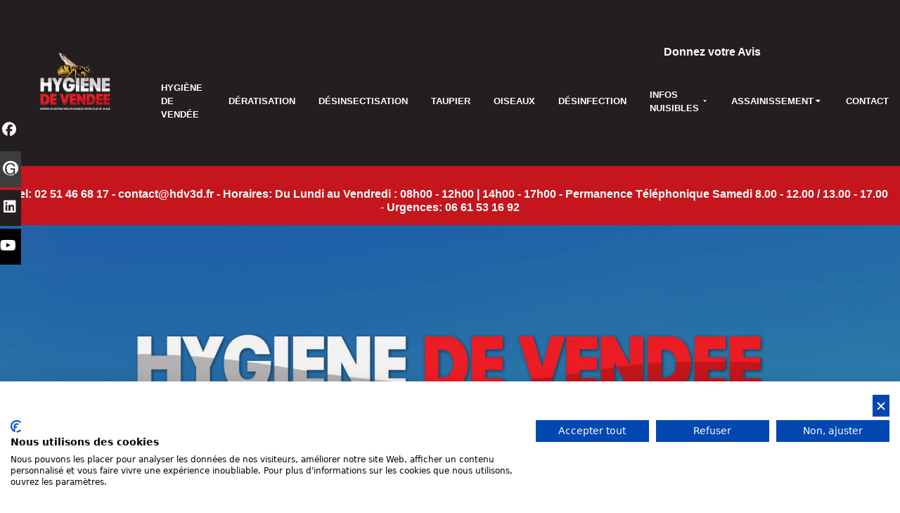

--- FILE ---
content_type: text/html; charset=UTF-8
request_url: https://www.hdv3d.fr/frelons.php
body_size: 18039
content:
<!DOCTYPE html>
<html lang="fr">
  <head>

    <meta charset="utf-8" >
    <link rel="shortcut icon" type="image/webp" href="https://www.hdv3d.fr/wa_res/icons/favicon-hdv3d.webp">
    <title>Ce que vous devez savoir sur les frelons et frelons asiatiques</title>
    <meta
      name="viewport"
      content="width=device-width, initial-scale=1, shrink-to-fit=no">


    <meta name="description" content="Les frelons et frelons asiatiques sont des insectes nuisibles pour l'homme, les abeilles et la biodiversité. Ils construisent des nids, souvent sphériques, à partir de papier mâché fabriqué avec de la salive et des fibres de bois. Les nids de frelons asiatiques sont souvent plus grands que ceux des frelons européens." >
    <meta name="robots" content="index" >
    <meta name="generator" content="WebAcappellaFusion 3.3.1 PRO" >
    <meta name="format-detection" content="telephone=no" >

     
    <link rel="stylesheet" href="wa_res/static/wafusion_full.min.css?t=29ca143b" >

    <link rel="stylesheet" href="wa_res/pages/a72badc5_aad6_4059_b24b_8227bafda7e4/page_fr.css?t=ddd7cbba_f934d377">
    <link rel="stylesheet" href="wa_res/generated/global.css?t=5e158fa7">
<link rel="preload" href="wa_res/static/wafusion_defer.min.css?t=29ca143b" as="style" onload="this.rel='stylesheet'">
<link rel="preload" href="wa_res/static/fa/v6/css/all.min.css?t=29ca143b" as="style" onload="this.rel='stylesheet'">
 <link rel="canonical" href="https://www.hdv3d.fr/frelons.php" />
<script type="application/ld+json">
{
  "@context": "https://schema.org",
  "@graph": [
    {
      "@type": "LocalBusiness",
      "@id": "https://www.hdv3d.fr/#business",
      "name": "Hygiène de Vendée",
      "url": "https://www.hdv3d.fr/",
      "logo": "https://www.hdv3d.fr/wa_res/images/normal/hygiene-de-vendee.webp?t=",
      "image": "https://www.hdv3d.fr/wa_res/images/normal/hygiene-de-vendee.webp?t=",
      "description": "Hygiène de Vendée, spécialiste de la désinsectisation et de la destruction de nids de frelons et guêpes en Vendée. Intervention rapide et sécurisée pour particuliers, professionnels et collectivités.",
      "telephone": "+33251466817",
      "email": "contact@hdv3d.fr",
      "address": {
        "@type": "PostalAddress",
        "streetAddress": "7 rue de la Fauconnière",
        "addressLocality": "Landeronde",
        "postalCode": "85150",
        "addressCountry": "FR"
      },
      "openingHours": [
        "Mo-Fr 08:00-12:00",
        "Mo-Fr 14:00-17:00",
        "Sa 08:00-12:00",
        "Sa 13:00-17:00"
      ],
      "sameAs": [
        "https://www.facebook.com/profile.php?id=61553209725459",
        "https://www.linkedin.com/company/hygiene-de-vendee/",
        "https://www.youtube.com/@HDV3D-dp3ul",
        "https://maps.app.goo.gl/HEYwZo62nSL7HXQG8"
      ],
      "areaServed": {
        "@type": "AdministrativeArea",
        "name": "Vendée (85), La Roche-sur-Yon, Les Sables-d’Olonne, Challans, Fontenay-le-Comte, Noirmoutier, L’Île d’Yeu"
      }
    },
    {
      "@type": "Service",
      "@id": "https://www.hdv3d.fr/frelons.php#service",
      "serviceType": "Désinsectisation - Destruction de nids de frelons",
      "name": "Traitement et destruction de nids de frelons en Vendée",
      "description": "Hygiène de Vendée intervient rapidement pour détruire les nids de frelons asiatiques et européens, ainsi que les guêpes, en toute sécurité et avec des produits professionnels.",
      "provider": {
        "@id": "https://www.hdv3d.fr/#business"
      },
      "areaServed": [
        "Vendée",
        "Pays de la Loire"
      ],
      "audience": {
        "@type": "Audience",
        "audienceType": ["Particuliers", "Professionnels", "Collectivités"]
      }
    },
    {
      "@type": "BreadcrumbList",
      "@id": "https://www.hdv3d.fr/frelons.php#breadcrumb",
      "itemListElement": [
        {
          "@type": "ListItem",
          "position": 1,
          "name": "Accueil",
          "item": "https://www.hdv3d.fr/"
        },
        {
          "@type": "ListItem",
          "position": 2,
          "name": "Infos nuisibles",
          "item": "https://www.hdv3d.fr/infos-nuisibles.php"
        },
        {
          "@type": "ListItem",
          "position": 3,
          "name": "Frelons",
          "item": "https://www.hdv3d.fr/frelons.php"
        }
      ]
    }
  ]
}
</script>


<style> html, body { height: 100%; margin: 0; } #videowrapper{ position: relative; overflow: hidden; } #fullScreenDiv{ min-height: 100%; height: 100vh; width: 100vw; padding:0; margin: 0; background-color: gray; position: relative; } #video{ width: 100vw; height: auto; margin: auto; display: block; } @media (min-aspect-ratio: 16/9) { #video{ width: 100vw; height:auto; } } @media (max-aspect-ratio: 16/9) { #video { height: 100vh; width:auto; margin-left: 50vw; transform: translate(-50%); } } #videoMessage{ width: 100%; height: 100%; position: absolute; top: 0; left: 0; display: flex; justify-content: center; align-items: center; flex-direction: column; } .styling *{ margin:0.2em; text-align:center;color:#ffffff;} .styling h1{font-size: 3,5em; text-shadow: 2px 2px 2px #000000;} .styling h2{font-size: 1.5em;} .styling h3{font-size: 1.2em;} .videoClick a{margin-top:3em; padding:0.2em 0.5em; border-radius:0.5em; color:white;background-color:rgba(204, 0, 51, 0.65); font-size: 1.7em; cursor:pointer;cursor:hand; } </style>
<!-- Google tag (gtag.js) -->
<script async src="https://www.googletagmanager.com/gtag/js?id=G-68TZ0P3XFE"></script>
<script>
  window.dataLayer = window.dataLayer || [];
  function gtag(){dataLayer.push(arguments);}
  gtag('js', new Date());

  gtag('config', 'G-68TZ0P3XFE');
</script>

<script src="https://consent.cookiefirst.com/sites/hdv3d.fr-06cbf1eb-ed61-4225-b117-d9e9f7a3762d/consent.js"></script>

    <script>
      var WaComponentContext = {};
      var WaPageContext = {};
      var WaContext = {};
      WaContext.app_version="3.3.1";
      WaContext.app_revision="522f878a0#de5b089";
      WaPageContext.wa_global_relative_folder_for_res="";
      WaPageContext.wa_relative_res_path="";

      WaContext.preview=false;

      WaContext.is_php=true;

      WaPageContext.modified="2025.09.11 13:38";
      WaPageContext.generated="2025.12.22 14:02";

      WaPageContext.lang="fr";
      WaPageContext.lang_key="fr";
      WaPageContext.page_uuid="a72badc5_aad6_4059_b24b_8227bafda7e4";

      WaContext.has_feature_shop=true;
      WaContext.is_home_page=false;
      WaContext.is_shop_page=false;
      WaPageContext.shop_cgv_url="";
      WaPageContext.shop_cgv_url_target="";
      WaPageContext.shop_anchor_links="#washop-anchor-top";


    </script>

    
    <style>

      :root {
      --WA_CURRENT_PAGE_BODY_COLOR: #ffffff;
      --CC_DOMINANT_COLOR: #f97320;
      --CC_DOMINANT_COLOR_INVERSE: #ffffff;
      --CC_COLOR_TEXT_MAIN: #3d3d3d;
      --CC_COLOR_TEXT_CLAIR: #7a7a7a;
      --CC_COLOR_TEXT_FONCEE: #000000;
      --CC_DOMINANT_COLOR_DARK: #db621d;
      --CC_COLOR_BACKGROUND: #ffffff;
      --CC_BG_LEVEL2: #f6f6f6;
      
      }

    </style>
  </head>
  <body style="font-size: 100%; overflow-x: clip">
    <noscript> Your browser does not support JavaScript! </noscript>
       
<div class="waBlockSocialBar float-sm">
    <a href="https://www.facebook.com/profile.php?id=61553209725459" target="_blank" class="fl-fl float-fb_0">
        <i class="waFa fab fa-facebook" aria-hidden="true"></i><span class="waText">Facebook</span>
    </a>
    <a href="https://goo.gl/maps/v1pvKFW41gCKwVtS6" target="_blank" class="fl-fl float-fb_1">
        <div class="waPicto"><img alt="" src="wa_res/icons/google-profile-hygiene-de-vendee-hdv3d.webp"></div><span class="waText">Google Profile</span>
    </a>
    <a href="https://www.linkedin.com/company/hygiene-de-vendee" target="_blank" class="fl-fl float-fb_2">
        <i class="waFa fab fa-linkedin" aria-hidden="true"></i><span class="waText">Linkedin</span>
    </a>
    <a href="https://www.youtube.com/@HDV3D-dp3ul" target="_blank" class="fl-fl float-fb_3">
        <i class="waFa fab fa-youtube" aria-hidden="true"></i><span class="waText">Youtube</span>
    </a>
</div>


    <div id="anchor-top"></div>

         <div style='width:100%;' class='comp_0'>
        <div class="blockcomp-0-comp_0 container-fluid p-0 wa-box wa-box-fluid ">
    <div class="innerBox ">
    <div class="row blockcomp-0-comp_1 wa-floating-row"   data-bg-float-color="#231f20" >
        <div class="blockcomp-0-comp_2  col-lg-2 offset-lg-0 col-md-5 offset-md-0 col-sm-6 offset-sm-0 col-12 offset-0 d-flex " >
            <div class="wa_inner_col">
                <div class="wa_inner_col2">
                    <div class='wa-comp blockcomp-0-comp_3 ' data-comp-unid="blockcomp-0-comp_3" >
                        <a href="/"  class="wa-image-wrap"   title="Hygiène de Vendée" >
                                <img  alt="Hygiène de Vendée"   src="wa_res/images/normal/hygiene-de-vendee.webp?t=" class="">
                        </a>
                    </div>
                </div>
            </div>
        </div>
        <div class="JUMP w-100 d-block d-sm-none "></div>
        <div class="blockcomp-0-comp_4  col-lg-10 offset-lg-0 col-md-7 offset-md-0 col-sm-6 offset-sm-0 col-12 offset-0 d-flex " >
            <div class="wa_inner_col">
                <div class="wa_inner_col2">
                <div class="row blockcomp-0-comp_5"  >
                    <div class="blockcomp-0-comp_6  col-lg-4 offset-lg-7 col-md-8 offset-md-2 col-sm-8 offset-sm-2 col-4 offset-4 d-flex " >
                        <div class="wa_inner_col">
                            <div class="wa_inner_col2">
                                <div class='wa-comp blockcomp-0-comp_7 ' data-comp-unid="blockcomp-0-comp_7" >
                                    <p class="wa-txt-par wa-last-par " ><a href="https://g.page/r/CbaONxjWNE2CEBE/review" target="_blank"  ><b>Donnez votre Avis</b></a></p>
                                </div>
                            </div>
                        </div>
                    </div>
                </div>
                    <div class='wa-comp blockcomp-0-comp_8 ' data-comp-unid="blockcomp-0-comp_8" >
<!--          START NAV               -->
<nav class="waf_menu" data-waf-menu-key="37623c4a_924b_46de_a9ed_f788177ede3b">
    <ul>
        <li class='waf_menu_sep'>
            <a href="/"  class="waf-nav-link waf-item-nav"    data-active-link-uuid="ff950ef5_d964_4291_9ccf_523fe7978002" >
            <div class="waf_menu_label">
            HYGIÈNE DE VENDÉE
            </div>
            </a>
        </li>
        <li class='waf_menu_sep'>
            <a href="deratisation.php"  class="waf-nav-link waf-item-nav"    data-active-link-uuid="06673a85_3f6d_424d_8c39_e971de3dbaea" >
            <div class="waf_menu_label">
            DÉRATISATION
            </div>
            </a>
        </li>
        <li class='waf_menu_sep'>
            <a href="desinsectisation.php"  class="waf-nav-link waf-item-nav"    data-active-link-uuid="3f36d012_5187_40c7_aefd_6b7e8fa1e41e" >
            <div class="waf_menu_label">
            DÉSINSECTISATION
            </div>
            </a>
        </li>
        <li class='waf_menu_sep'>
            <a href="taupier.php"  class="waf-nav-link waf-item-nav"    data-active-link-uuid="6fbd5860_af06_4717_b5a6_2d6aeb6b6117" >
            <div class="waf_menu_label">
            TAUPIER
            </div>
            </a>
        </li>
        <li class='waf_menu_sep'>
            <a href="depigeonnage.php"  class="waf-nav-link waf-item-nav"    data-active-link-uuid="b2778cd0_c35e_47eb_8f8e_f788d6f9e0f6" >
            <div class="waf_menu_label">
            OISEAUX
            </div>
            </a>
        </li>
        <li class='waf_menu_sep'>
            <a href="desinfection.php"  class="waf-nav-link waf-item-nav"    data-active-link-uuid="0f8bce1a_f663_4a44_b26a_2ab74feca2e1" >
            <div class="waf_menu_label">
            DÉSINFECTION
            </div>
            </a>
        </li>
        <li class='waf_menu_sep'>
            <a href="infos-nuisibles.php"  class="waf-nav-link waf-item-nav"    data-active-link-uuid="292fd82c_568b_4723_842d_9f45185cc980" >
            <div class="waf_menu_label">
            INFOS NUISIBLES
            </div>
            <div class="waf_menu_icn">
            <svg width='100%' height='100%' viewBox='0 0 24 24' xmlns='http://www.w3.org/2000/svg' style='fill-rule:evenodd;clip-rule:evenodd;stroke-linejoin:round;stroke-miterlimit:2;'><g transform='matrix(0.000623458,1,-1,0.000623458,23.889,0.0960739)'><path d='M15.146,12.354L9.354,18.146C9.26,18.24 9.133,18.293 9,18.293C8.726,18.293 8.5,18.067 8.5,17.793L8.5,6.207C8.5,5.933 8.726,5.707 9,5.707C9.133,5.707 9.26,5.76 9.354,5.854L15.146,11.646C15.24,11.74 15.293,11.867 15.293,12C15.293,12.133 15.24,12.26 15.146,12.354Z' style='fill-rule:nonzero;'/></g></svg>
            </div>
            </a>
            <ul>
                <li>
                    <a href="infos-nuisibles.php"  class="waf-nav-link waf-item-nav"    data-active-link-uuid="292fd82c_568b_4723_842d_9f45185cc980" >
                    <div class="waf_menu_label">
                    Infos nuisibles
                    </div>
                    </a>
                </li>
                <li>
                    <a href="cafards.php"  class="waf-nav-link waf-item-nav"    data-active-link-uuid="b84bfe8e_40af_4354_95e3_2e3ee6f179de" >
                    <div class="waf_menu_label">
                    Cafards
                    </div>
                    </a>
                </li>
                <li>
                    <a href="chenilles-processionnaires.php"  class="waf-nav-link waf-item-nav"    data-active-link-uuid="5c8087ff_7620_4549_9bf3_1de2a0204aa8" >
                    <div class="waf_menu_label">
                    Chenille processionnaire
                    </div>
                    </a>
                </li>
                <li>
                    <a href="fourmis.php"  class="waf-nav-link waf-item-nav"    data-active-link-uuid="70406630_7e2b_473f_9fbe_4a843ebb4bda" >
                    <div class="waf_menu_label">
                    Fourmis
                    </div>
                    </a>
                </li>
                <li>
                    <a href="frelons.php"  class="waf-nav-link waf-item-nav"    data-active-link-uuid="a72badc5_aad6_4059_b24b_8227bafda7e4" >
                    <div class="waf_menu_label">
                    Frelons
                    </div>
                    </a>
                </li>
                <li>
                    <a href="guepes.php"  class="waf-nav-link waf-item-nav"    data-active-link-uuid="979f6c20_34e7_42d9_80e5_d1bf31eb9274" >
                    <div class="waf_menu_label">
                    Guêpes
                    </div>
                    </a>
                </li>
                <li>
                    <a href="traitement-punaises-de-lit-vendee.php"  class="waf-nav-link waf-item-nav"    data-active-link-uuid="b152a6eb_e812_41a8_9fa6_2e85f76b2353" >
                    <div class="waf_menu_label">
                    Punaise de lit
                    </div>
                    </a>
                </li>
            </ul>
        </li>
        <li class='waf_menu_sep'>
            <div class="waf-nav-link waf-item-nav">
            <div class="waf_menu_label">
            ASSAINISSEMENT
            </div>
            <div class="waf_menu_icn">
            <svg width='100%' height='100%' viewBox='0 0 24 24' xmlns='http://www.w3.org/2000/svg' style='fill-rule:evenodd;clip-rule:evenodd;stroke-linejoin:round;stroke-miterlimit:2;'><g transform='matrix(0.000623458,1,-1,0.000623458,23.889,0.0960739)'><path d='M15.146,12.354L9.354,18.146C9.26,18.24 9.133,18.293 9,18.293C8.726,18.293 8.5,18.067 8.5,17.793L8.5,6.207C8.5,5.933 8.726,5.707 9,5.707C9.133,5.707 9.26,5.76 9.354,5.854L15.146,11.646C15.24,11.74 15.293,11.867 15.293,12C15.293,12.133 15.24,12.26 15.146,12.354Z' style='fill-rule:nonzero;'/></g></svg>
            </div>
            </div>
            <ul>
                <li>
                    <a href="https://www.as85.fr/vidange-fosse-septique-assainissement.html" target="_blank"  class="waf-nav-link waf-item-nav"   >
                    <div class="waf_menu_label">
                    Assainissement vidange fosses septiques
                    </div>
                    </a>
                </li>
                <li>
                    <a href="https://www.as85.fr/inspection-video-camera.html" target="_blank"  class="waf-nav-link waf-item-nav"   >
                    <div class="waf_menu_label">
                    Inspection des canalisations par vidéo
                    </div>
                    </a>
                </li>
                <li>
                    <a href="https://www.as85.fr/debouchage-canalisation.html" target="_blank"  class="waf-nav-link waf-item-nav"   >
                    <div class="waf_menu_label">
                    Curage débouchage des canalisations
                    </div>
                    </a>
                </li>
            </ul>
        </li>
        <li>
            <a href="contact.php#anchor-formulaire"  class="scrollTo waf-nav-link waf-item-nav"    data-active-link-uuid="dd747b3a_7063_4339_b179_607621549c63" >
            <div class="waf_menu_label">
            CONTACT
            </div>
            </a>
        </li>
    </ul>
</nav>
<div class="waf_menu-mini-btn-wrapper" >
    <div class="waf_menu-mini-btn" data-waf-menu-key="37623c4a_924b_46de_a9ed_f788177ede3b" style="cursor: pointer;display:flex;justify-content: center;align-items:center;" >
    <svg xmlns='http://www.w3.org/2000/svg' width='80%' height='80%' viewBox='0 0 24 24'>   <path  fill='rgba(51,51,51,1)'  fill-rule='evenodd' d='M4,5 L20,5 C20.5522847,5 21,5.44771525 21,6 C21,6.55228475 20.5522847,7 20,7 L4,7 C3.44771525,7 3,6.55228475 3,6 C3,5.44771525 3.44771525,5 4,5 Z M4,17 L20,17 C20.5522847,17 21,17.4477153 21,18 C21,18.5522847 20.5522847,19 20,19 L4,19 C3.44771525,19 3,18.5522847 3,18 C3,17.4477153 3.44771525,17 4,17 Z M4,11 L20,11 C20.5522847,11 21,11.4477153 21,12 C21,12.5522847 20.5522847,13 20,13 L4,13 C3.44771525,13 3,12.5522847 3,12 C3,11.4477153 3.44771525,11 4,11 Z'/> </svg> 
    </div>
</div>
<!--          END NAV               -->
                    </div>
                <div class="row blockcomp-0-comp_9"  >
                    <div class="blockcomp-0-comp_10 d-block d-sm-none col-12 offset-0 d-flex " >
                        <div class="wa_inner_col">
                            <div class="wa_inner_col2">
                                <div class='wa-comp blockcomp-0-comp_11 ' data-comp-unid="blockcomp-0-comp_11" >
                                    <p class="wa-txt-par wa-last-par " ><a href="contact.php#anchor-formulaire"  class="scrollTo"  ><b>Devis gratuits<br>sans engagement</b></a></p>
                                </div>
                            </div>
                        </div>
                    </div>
                </div>
                </div>
            </div>
        </div>
    </div>
    <div class="row blockcomp-0-comp_12"  >
        <div class="blockcomp-0-comp_13  col-lg-12 offset-lg-0 col-md-12 offset-md-0 col-sm-12 offset-sm-0 col-12 offset-0 d-flex " >
            <div class="wa_inner_col">
                <div class="wa_inner_col2">
                    <div class='wa-comp blockcomp-0-comp_14 ' data-comp-unid="blockcomp-0-comp_14" >
                        <p class="wa-txt-par wa-last-par " ><b>Tel: </b><a href="tel:02 51 46 68 17"  ><b>02 51 46 68 17</b></a><b> - </b><a href="mailto:contact@hdv3d.fr"  ><b>contact@hdv3d.fr</b></a><b> - Horaires: Du Lundi au Vendredi : 08h00 - 12h00 | 14h00 - 17h00 - Permanence Téléphonique Samedi 8.00 - 12.00 / 13.00 - 17.00</b> - <b>Urgences: </b><a href="tel:0661531692"  ><b>06 61 53 16 92</b></a></p>
                    </div>
                </div>
            </div>
        </div>
    </div>
    </div>
</div>

    </div>
<div class="comp_1 container-fluid p-0 wa-box wa-box-fluid ">
    <div class="innerBox ">
    <div class="wa-wrap_video-bg ">
    <div class="row comp_2"  >
        <div class="comp_3  col-lg-12 offset-lg-0 col-md-12 offset-md-0 col-sm-12 offset-sm-0 col-12 offset-0 d-flex " >
            <div class="wa_inner_col">
                <div class="wa_inner_col2">
                    <div class='wa-comp comp_4 ' data-comp-unid="comp_4" >
                        <div class="wa-image-wrap" title="Hygiène de vendée" >
                                <img  alt="Hygiène de vendée"   src="wa_res/images/normal/logo-sans-guepe-02-blanc-1024x146.webp?t=e5c37af4_163f_4f37_8c74_32d842b39329" class="">
                        </div>
                    </div>
                    <div class='wa-comp comp_5 ' data-comp-unid="comp_5" >
                        <a href="contact.php"  class="wa-btn-lnk"   >
                        <div title="Demande de devis gratuit" class="wa-btn wa-btn-rounded wa-btn-text-only"><span class='wa-btn-txt'>CONTACTEZ-NOUS</span></div>
                        </a>
                    </div>
                </div>
            </div>
        </div>
    </div>
    </div>
    </div>
</div>
<div class="comp_6 container-fluid p-0 wa-box wa-box-fluid ">
    <div class="innerBox ">
    <div class="row comp_7"  >
        <div class="comp_8  col-lg-12 offset-lg-0 col-md-12 offset-md-0 col-sm-12 offset-sm-0 col-12 offset-0 d-flex " >
            <div class="wa_inner_col">
                <div class="wa_inner_col2">
                    <div class='wa-comp comp_9 ' data-comp-unid="comp_9" >
                        <nav aria-label="breadcrumb">
                          <ol class="breadcrumb" style="list-style: none; display: flex; gap: 8px; padding: 0; margin: 0;">
                            <li class="breadcrumb-item">
                              <a href="https://www.hdv3d.fr/" 
                                 style="color: white; text-decoration: none;"
                                 onmouseover="this.style.fontWeight='bold'" 
                                 onmouseout="this.style.fontWeight='normal'">
                                 Accueil
                              </a>
                            </li>
                            <li class="breadcrumb-item">
                              <a href="https://www.hdv3d.fr/infos-nuisibles.php" 
                                 style="color: white; text-decoration: none;"
                                 onmouseover="this.style.fontWeight='bold'" 
                                 onmouseout="this.style.fontWeight='normal'">
                                Infos nuisibles
                              </a>
                            </li>
                            <li class="breadcrumb-item active">
                              <a href="https://www.hdv3d.fr/frelons.php" 
                                 style="color: white; text-decoration: none;"
                                 onmouseover="this.style.fontWeight='bold'" 
                                 onmouseout="this.style.fontWeight='normal'">
                                 Frelons
                              </a>
                            </li>
                          </ol>
                        </nav>
                    </div>
                    <div class='wa-comp comp_10 ' data-comp-unid="comp_10" >
                        <h1 class="wa_st_txt_default wa_srstyle_0faad598_b807_45ea_81cc_6cebdfc75310 wa-last-par " ><b>Hygiène de Vendée votre expert en lutte contre les frelons</b></h1>
                    </div>
                </div>
            </div>
        </div>
    </div>
    <div class="row comp_11"  >
        <div class="comp_12  col-lg-12 offset-lg-0 col-md-12 offset-md-0 col-sm-12 offset-sm-0 col-12 offset-0 d-flex " >
            <div class="wa_inner_col">
                <div class="wa_inner_col2">
                    <div class='wa-comp comp_13 ' data-comp-unid="comp_13" >
                        <svg preserveAspectRatio="none" viewBox="0 0 100 100" height="100" width="100%" version="1.1" xmlns="https://www.w3.org/2000/svg" style="background: #e2e2e2;"><path d="M0 0 L50 100 L100 0 Z" style="fill: #231f20; stroke: #231f20;"></path></svg>
                    </div>
                </div>
            </div>
        </div>
    </div>
    <div class="row comp_14"  >
        <div class="comp_15  col-lg-12 offset-lg-0 col-md-12 offset-md-0 col-sm-12 offset-sm-0 col-12 offset-0 d-flex " >
            <div class="wa_inner_col">
                <div class="wa_inner_col2">
                    <div class='wa-comp comp_16 ' data-comp-unid="comp_16" >
                        <p class="wa_st_txt_default wa_srstyle_91c8adf6_fbd6_4f4a_9041_3e44d5f75281 wa-last-par " ><b>Hygiène de Vendée est une entreprise spécialisée dans la lutte contre les frelons. Avec des années d'expérience dans le domaine, l'entreprise propose des solutions efficaces pour éliminer les nids de frelons en toute sécurité. Les frelons peuvent être une menace pour la santé et la sécurité, et il est donc important de s'en débarrasser rapidement. Les professionnels d'Hygiène de Vendée sont formés pour intervenir dans les meilleurs délais et offrir une prestation de qualité, en utilisant des produits adaptés et respectueux de l'environnement. De plus, l'entreprise propose des conseils pratiques pour prévenir l'apparition de nouveaux nids et limiter les risques de piqûres. Si vous êtes confronté à un problème de frelons, n'hésitez pas à contacter Hygiène de Vendée pour une intervention rapide et efficace.</b><br><br>Basées près de la côte vendéenne, Hygiène de Vendée et ses équipes de désinsectiseurs certifiés se déplacent dans l’ensemble de la <b>Vendée</b> (85) et dans les secteurs des villes de La Roche-sur-Yon, La Tranche-sur-Mer, La Mothe-Achard, Les Sables-d’Olonne, Saint-Gilles-Croix-de-Vie, Saint-Jean-de-Monts, Olonne-sur-Mer, Challans, Les Herbiers, Fontenay-le-Comte, Château-d’Olonne, Saint-Hilaire-de-Riez, Luçon, Chantonnay, Aizenay, Le Poiré-sur-Vie, Talmont-Saint-Hilaire, Mortagne-sur-Sèvre, Pouzauges, Montaigu…<br><br>Le plus ! Hygiène de Vendée (Désinsectisation 85) et ses applicateurs hygiénistes interviennent également sur l’Île d’Yeu et sur l’Île de Noirmoutier en lutte contre les insectes nuisibles.</p>
                    </div>
                    <div class='wa-comp comp_17 ' data-comp-unid="comp_17" >
                        <a href="contact.php"  class="wa-image-wrap"   title="Demande d'intervention entreprise anti-nuisible Hygiène de Vendée" >
                                <img  alt="Demande d'intervention entreprise anti-nuisible Hygiène de Vendée"   src="wa_res/images/normal/button3plan-de-travail-1-copie-12.webp?t=e5c37af4_163f_4f37_8c74_32d842b39329" class="">
                            <div class="wa-image-second" style="width:100%;height: 100%;position: absolute;top: 0px;left: 0px;">
                                <div class="wa-image-second-inner" >
                                <div></div>
                                </div>
                            </div>
                            <div class="wa-img-overlay" style="width:100%;height:100%;position: absolute;top: 0px;left: 0px;display: flex;">
                                <div class="wa-image-txt" >
                                
                                </div>
                            </div>
                        </a>
                    </div>
                </div>
            </div>
        </div>
    </div>
    <div class="row comp_18"  >
        <div class="comp_19  col-lg-12 offset-lg-0 col-md-12 offset-md-0 col-sm-12 offset-sm-0 col-12 offset-0 d-flex " >
            <div class="wa_inner_col">
                <div class="wa_inner_col2">
                    <div class='wa-comp comp_20 ' data-comp-unid="comp_20" >
                        <svg preserveAspectRatio="none" viewBox="0 0 100 100" height="100" width="100%" version="1.1" xmlns="https://www.w3.org/2000/svg" style="background: #e2e2e2;"><path d="M0 100 L50 2 L100 100 Z" style="fill: #ffffff; stroke: #ffffff;"></path></svg>
                    </div>
                </div>
            </div>
        </div>
    </div>
    <div class="row comp_21"  >
        <div class="comp_22  col-lg-12 offset-lg-0 col-md-12 offset-md-0 col-sm-12 offset-sm-0 col-12 offset-0 d-flex " >
            <div class="wa_inner_col">
                <div class="wa_inner_col2">
                    <div class='wa-comp comp_23 ' data-comp-unid="comp_23" >
                        <h2 class="wa_st_txt_default wa_srstyle_cd7aff81_9b63_463d_980c_637afb96fcde wa-last-par " ><b>Qu’est ce qui attire les frelons ?</b></h2>
                    </div>
                </div>
            </div>
        </div>
    </div>
    <div class="row comp_24"  >
        <div class="comp_25  col-lg-10 offset-lg-1 col-md-12 offset-md-0 col-sm-12 offset-sm-0 col-12 offset-0 d-flex " >
            <div class="wa_inner_col">
                <div class="wa_inner_col2">
                    <div class='wa-comp comp_26 ' data-comp-unid="comp_26" >
                        <p class="wa-txt-par " >Les <b>frelons</b> sont attirés par plusieurs facteurs, principalement la nourriture et les abris. Les frelons sont des prédateurs opportunistes qui se nourrissent de différents types d'insectes, tels que les mouches, les papillons, les abeilles et les guêpes. Ils sont également attirés par les sources de sucre, comme les fruits mûrs, les jus de fruits sucrés et les boissons gazeuses. Les frelons peuvent également être attirés par les déchets alimentaires et les poubelles non couvertes. </p><p class="wa-txt-par " >En plus de la nourriture, les frelons sont également attirés par les abris, tels que les cavités dans les arbres, les toits, les greniers et les espaces entre les murs. Ils peuvent également construire leur nid dans des endroits isolés, comme des haies ou des buissons denses. Les frelons cherchent des endroits calmes et protégés pour construire leur nid et élever leur progéniture. </p><p class="wa-txt-par wa-last-par " >Il est important de savoir ce qui attire les frelons afin de pouvoir prendre les mesures nécessaires pour prévenir leur apparition. Il est recommandé de maintenir les zones de stockage des déchets alimentaires propres et couvertes, et de s'assurer que les poubelles sont régulièrement vidées. Il est également important de sceller les fissures et les ouvertures dans les murs et les toits pour empêcher les frelons de s'installer dans les cavités. En cas de présence de frelons, il est recommandé de faire appel à des professionnels pour une intervention sécurisée et efficace. </p>
                    </div>
                </div>
            </div>
        </div>
    </div>
    <div class="row comp_27"  >
        <div class="comp_28  col-lg-12 offset-lg-0 col-md-12 offset-md-0 col-sm-12 offset-sm-0 col-12 offset-0 d-flex " >
            <div class="wa_inner_col">
                <div class="wa_inner_col2">
                    <div class='wa-comp comp_29 ' data-comp-unid="comp_29" >
                        <svg preserveAspectRatio="none" viewBox="0 0 100 100" height="100" width="100%" version="1.1" xmlns="https://www.w3.org/2000/svg" style="background: #e2e2e2;"><path d="M0 0 L50 100 L100 0 Z" style="fill: #ffffff; stroke: #ffffff;"></path></svg>
                    </div>
                    <div style='width:100%;' class='comp_30'>
                        <div class="blockcomp-1-comp_0 container-fluid p-0  ">
    <div class="innerBox ">
    <div class="row blockcomp-1-comp_1"  >
        <div class="blockcomp-1-comp_2  col-lg-12 offset-lg-0 col-md-12 offset-md-0 col-sm-12 offset-sm-0 col-12 offset-0 d-flex " >
            <div class="wa_inner_col">
                <div class="wa_inner_col2">
                    <div class='wa-comp blockcomp-1-comp_3 ' data-comp-unid="blockcomp-1-comp_3" >
                        <h2 class="wa_st_txt_default wa_srstyle_cd7aff81_9b63_463d_980c_637afb96fcde wa-last-par " >LES INSECTES RAMPANTS</h2>
                    </div>
                </div>
            </div>
        </div>
    </div>
    <div class="row blockcomp-1-comp_4"  >
        <div class="blockcomp-1-comp_5  col-lg-2 offset-lg-2 col-md-3 offset-md-0 col-sm-6 offset-sm-0 col-6 offset-0 d-flex " >
            <div class="wa_inner_col">
                <div class="wa_inner_col2">
                    <div class='wa-comp blockcomp-1-comp_6 ' data-comp-unid="blockcomp-1-comp_6" >
                        <div class="wa-image-wrap" title="BLATTES" >
                                <img  alt="BLATTES"   src="wa_res/images/normal/rampant-volantplan-de-travail-blattes.webp?t=" class="">
                        </div>
                    </div>
                    <div class='wa-comp blockcomp-1-comp_7 ' data-comp-unid="blockcomp-1-comp_7" >
                        <p class="wa_st_txt_default wa_srstyle_91c8adf6_fbd6_4f4a_9041_3e44d5f75281 wa-last-par " >BLATTES</p>
                    </div>
                </div>
            </div>
        </div>
        <div class="blockcomp-1-comp_8  col-lg-2 offset-lg-0 col-md-3 offset-md-0 col-sm-6 offset-sm-0 col-6 offset-0 d-flex " >
            <div class="wa_inner_col">
                <div class="wa_inner_col2">
                    <div class='wa-comp blockcomp-1-comp_9 ' data-comp-unid="blockcomp-1-comp_9" >
                        <div class="wa-image-wrap" title="PUCES" >
                                <img  alt="PUCES"   src="wa_res/images/normal/rampant-volantplan-de-travail-puces.webp?t=" class="">
                        </div>
                    </div>
                    <div class='wa-comp blockcomp-1-comp_10 ' data-comp-unid="blockcomp-1-comp_10" >
                        <p class="wa_st_txt_default wa_srstyle_91c8adf6_fbd6_4f4a_9041_3e44d5f75281 wa-last-par " >PUCES</p>
                    </div>
                </div>
            </div>
        </div>
        <div class="JUMP w-100 d-block d-md-none "></div>
        <div class="blockcomp-1-comp_11  col-lg-2 offset-lg-0 col-md-3 offset-md-0 col-sm-6 offset-sm-0 col-6 offset-0 d-flex " >
            <div class="wa_inner_col">
                <div class="wa_inner_col2">
                    <div class='wa-comp blockcomp-1-comp_12 ' data-comp-unid="blockcomp-1-comp_12" >
                        <div class="wa-image-wrap" title="PUNAISES DE LIT" >
                                <img  alt="PUNAISES DE LIT"   src="wa_res/images/normal/rampant-volantplan-de-travail-24-punaise-de-lit.webp?t=" class="">
                        </div>
                    </div>
                    <div class='wa-comp blockcomp-1-comp_13 ' data-comp-unid="blockcomp-1-comp_13" >
                        <p class="wa_st_txt_default wa_srstyle_91c8adf6_fbd6_4f4a_9041_3e44d5f75281 wa-last-par " ><a href="traitement-punaises-de-lit-vendee.php"  >PUNAISES DE LIT</a></p>
                    </div>
                </div>
            </div>
        </div>
        <div class="blockcomp-1-comp_14  col-lg-2 offset-lg-0 col-md-3 offset-md-0 col-sm-6 offset-sm-0 col-6 offset-0 d-flex " >
            <div class="wa_inner_col">
                <div class="wa_inner_col2">
                    <div class='wa-comp blockcomp-1-comp_15 ' data-comp-unid="blockcomp-1-comp_15" >
                        <a href="fourmis.php"  class="wa-image-wrap"   title="FOURMIS" >
                                <img  alt="FOURMIS"   src="wa_res/images/normal/rampant-volantplan-de-travail-24-fourmis.webp?t=" class="">
                        </a>
                    </div>
                    <div class='wa-comp blockcomp-1-comp_16 ' data-comp-unid="blockcomp-1-comp_16" >
                        <p class="wa_st_txt_default wa_srstyle_91c8adf6_fbd6_4f4a_9041_3e44d5f75281 wa-last-par " ><a href="fourmis.php"  >FOURMIS</a></p>
                    </div>
                </div>
            </div>
        </div>
    </div>
    <div class="row blockcomp-1-comp_17"  >
        <div class="blockcomp-1-comp_18  col-lg-2 offset-lg-2 col-md-3 offset-md-0 col-sm-4 offset-sm-1 col-6 offset-0 d-flex " >
            <div class="wa_inner_col">
                <div class="wa_inner_col2">
                    <div class='wa-comp blockcomp-1-comp_19 ' data-comp-unid="blockcomp-1-comp_19" >
                        <div class="wa-image-wrap" title="ACARIENS" >
                                <img  alt="ACARIENS"   src="wa_res/images/normal/rampant-volantplan-de-travail-24-acariens.webp?t=" class="">
                        </div>
                    </div>
                    <div class='wa-comp blockcomp-1-comp_20 ' data-comp-unid="blockcomp-1-comp_20" >
                        <p class="wa_st_txt_default wa_srstyle_91c8adf6_fbd6_4f4a_9041_3e44d5f75281 wa-last-par " >ACARIENS<br/>(SARCOPTE DE LA GALE)</p>
                    </div>
                </div>
            </div>
        </div>
        <div class="blockcomp-1-comp_21  col-lg-2 offset-lg-0 col-md-3 offset-md-0 col-sm-4 offset-sm-2 col-4 offset-1 d-flex " >
            <div class="wa_inner_col">
                <div class="wa_inner_col2">
                    <div class='wa-comp blockcomp-1-comp_22 ' data-comp-unid="blockcomp-1-comp_22" >
                        <div class="wa-image-wrap" title="MITES ALIMENTAIRES" >
                                <img  alt="MITES ALIMENTAIRES"   src="wa_res/images/normal/rampant-volantplan-de-travail-24-mites-alimentaires.webp?t=" class="">
                        </div>
                    </div>
                    <div class='wa-comp blockcomp-1-comp_23 ' data-comp-unid="blockcomp-1-comp_23" >
                        <p class="wa_st_txt_default wa_srstyle_91c8adf6_fbd6_4f4a_9041_3e44d5f75281 wa-last-par " >MITES ALIMENTAIRES</p>
                    </div>
                </div>
            </div>
        </div>
        <div class="JUMP w-100 d-block d-md-none "></div>
        <div class="blockcomp-1-comp_24  col-lg-2 offset-lg-0 col-md-3 offset-md-0 col-sm-6 offset-sm-0 col-6 offset-0 d-flex " >
            <div class="wa_inner_col">
                <div class="wa_inner_col2">
                    <div class='wa-comp blockcomp-1-comp_25 ' data-comp-unid="blockcomp-1-comp_25" >
                        <a href="chenilles-processionnaires.php"  class="wa-image-wrap"   title="CHENILLES PROCESSIONNAIRES" >
                                <img  alt="CHENILLES PROCESSIONNAIRES"   src="wa_res/images/normal/rampant-volantplan-de-travail-24-copie-14-chenilles-processionnaires.webp?t=" class="">
                        </a>
                    </div>
                    <div class='wa-comp blockcomp-1-comp_26 ' data-comp-unid="blockcomp-1-comp_26" >
                        <p class="wa_st_txt_default wa_srstyle_91c8adf6_fbd6_4f4a_9041_3e44d5f75281 wa-last-par " ><a href="chenilles-processionnaires.php"  >CHENILLES PROCESSIONNAIRES</a></p>
                    </div>
                </div>
            </div>
        </div>
        <div class="blockcomp-1-comp_27  col-lg-2 offset-lg-0 col-md-3 offset-md-0 col-sm-6 offset-sm-0 col-4 offset-1 d-flex " >
            <div class="wa_inner_col">
                <div class="wa_inner_col2">
                    <div class='wa-comp blockcomp-1-comp_28 ' data-comp-unid="blockcomp-1-comp_28" >
                        <a href="cafards.php"  class="wa-image-wrap"   title="CAFARD" >
                                <img  alt="CAFARD"   src="wa_res/images/normal/desinsectisationplan-de-travail-25-copie-27-carfard.webp?t=" class="">
                        </a>
                    </div>
                    <div class='wa-comp blockcomp-1-comp_29 ' data-comp-unid="blockcomp-1-comp_29" >
                        <p class="wa_st_txt_default wa_srstyle_91c8adf6_fbd6_4f4a_9041_3e44d5f75281 wa-last-par " ><a href="cafards.php"  >CAFARD</a></p>
                    </div>
                </div>
            </div>
        </div>
    </div>
    </div>
</div>

                    </div>
                </div>
            </div>
        </div>
    </div>
    <div class="row comp_31"  >
        <div class="comp_32  col-lg-12 offset-lg-0 col-md-12 offset-md-0 col-sm-12 offset-sm-0 col-12 offset-0 d-flex " >
            <div class="wa_inner_col">
                <div class="wa_inner_col2">
                    <div class='wa-comp comp_33 ' data-comp-unid="comp_33" >
                        <div class="wpb_column vc_column_container vc_col-sm-12"><div class="vc_column-inner vc_custom_1496220860550"><div class="wpb_wrapper">
                        	<div class="wpb_text_column wpb_content_element  vc_custom_1496220867850">
                        		<div class="wpb_wrapper">
                        			<div class="fancy-divider"><svg preserveAspectRatio="none" viewBox="0 0 100 100" height="100" width="100%" version="1.1" xmlns="https://www.w3.org/2000/svg" style="background: #;"><path d="M0 0 L50 100 L100 0 Z" style="fill: #e2e2e2; stroke: #e2e2e2;"></path></svg></div>
                        
                        		</div>
                        	</div>
                        </div></div></div>
                    </div>
                </div>
            </div>
        </div>
    </div>
    <div class="row comp_34"  >
        <div class="comp_35  col-lg-12 offset-lg-0 col-md-12 offset-md-0 col-sm-12 offset-sm-0 col-12 offset-0 d-flex " >
            <div class="wa_inner_col">
                <div class="wa_inner_col2">
                    <div style='width:100%;' class='comp_36'>
                        <div class="blockcomp-2-comp_0 container-fluid p-0  ">
    <div class="innerBox ">
    <div class="row blockcomp-2-comp_1"  >
        <div class="blockcomp-2-comp_2  col-lg-12 offset-lg-0 col-md-12 offset-md-0 col-sm-12 offset-sm-0 col-12 offset-0 d-flex " >
            <div class="wa_inner_col">
                <div class="wa_inner_col2">
                    <div class='wa-comp blockcomp-2-comp_3 ' data-comp-unid="blockcomp-2-comp_3" >
                        <h2 class="wa_st_txt_default wa_srstyle_cd7aff81_9b63_463d_980c_637afb96fcde wa-last-par " >LES INSECTES VOLANTS</h2>
                    </div>
                </div>
            </div>
        </div>
    </div>
    <div class="row blockcomp-2-comp_4"  >
        <div class="blockcomp-2-comp_5  col-lg-2 offset-lg-1 col-md-2 offset-md-1 col-sm-2 offset-sm-0 col-3 offset-0 d-flex " >
            <div class="wa_inner_col">
                <div class="wa_inner_col2">
                    <div class='wa-comp blockcomp-2-comp_6 ' data-comp-unid="blockcomp-2-comp_6" >
                        <div class="wa-image-wrap" title="MOUCHES" >
                                <img  alt="MOUCHES"   src="wa_res/images/normal/rampant-volantplan-de-travail-24-mites-alimentaires.webp?t=" class="">
                        </div>
                    </div>
                    <div class='wa-comp blockcomp-2-comp_7 ' data-comp-unid="blockcomp-2-comp_7" >
                        <p class="wa-txt-par wa-last-par " >MOUCHES</p>
                    </div>
                </div>
            </div>
        </div>
        <div class="blockcomp-2-comp_8  col-lg-2 offset-lg-0 col-md-2 offset-md-0 col-sm-3 offset-sm-0 col-5 offset-0 d-flex " >
            <div class="wa_inner_col">
                <div class="wa_inner_col2">
                    <div class='wa-comp blockcomp-2-comp_9 ' data-comp-unid="blockcomp-2-comp_9" >
                        <a href="frelons.php"  class="wa-image-wrap"   title="FRELONS" >
                                <img  alt="FRELONS"   src="wa_res/images/normal/rampant-volantplan-de-travail-24-copie-15-frelons-asiatiques.webp?t=" class="">
                        </a>
                    </div>
                    <div class='wa-comp blockcomp-2-comp_10 ' data-comp-unid="blockcomp-2-comp_10" >
                        <p class="wa-txt-par wa-last-par " ><a href="frelons.php"  >FRELONS</a></p>
                    </div>
                </div>
            </div>
        </div>
        <div class="blockcomp-2-comp_11  col-lg-2 offset-lg-0 col-md-2 offset-md-0 col-sm-2 offset-sm-0 col-3 offset-0 d-flex " >
            <div class="wa_inner_col">
                <div class="wa_inner_col2">
                    <div class='wa-comp blockcomp-2-comp_12 ' data-comp-unid="blockcomp-2-comp_12" >
                        <div class="wa-image-wrap" title="MOUSTIQUE" >
                                <img  alt="MOUSTIQUE"   src="wa_res/images/normal/volantplan-de-travail-24-moustique.webp?t=" class="">
                        </div>
                    </div>
                    <div class='wa-comp blockcomp-2-comp_13 ' data-comp-unid="blockcomp-2-comp_13" >
                        <p class="wa-txt-par wa-last-par " ><a href="javascript:void(0)"  >MOUSTIQUES</a></p>
                    </div>
                </div>
            </div>
        </div>
        <div class="JUMP w-100 d-block d-sm-none "></div>
        <div class="blockcomp-2-comp_14  col-lg-2 offset-lg-0 col-md-2 offset-md-0 col-sm-3 offset-sm-0 col-7 offset-0 d-flex " >
            <div class="wa_inner_col">
                <div class="wa_inner_col2">
                    <div class='wa-comp blockcomp-2-comp_15 ' data-comp-unid="blockcomp-2-comp_15" >
                        <a href="guepes.php"  class="wa-image-wrap"   title="GUÊPES" >
                                <img  alt="GUÊPES"   src="wa_res/images/normal/rampant-volantplan-de-travail-guepes.webp?t=" class="">
                        </a>
                    </div>
                    <div class='wa-comp blockcomp-2-comp_16 ' data-comp-unid="blockcomp-2-comp_16" >
                        <p class="wa-txt-par wa-last-par " ><a href="guepes.php"  >GUÊPES</a></p>
                    </div>
                </div>
            </div>
        </div>
        <div class="blockcomp-2-comp_17  col-lg-2 offset-lg-0 col-md-2 offset-md-0 col-sm-2 offset-sm-0 col-4 offset-0 d-flex " >
            <div class="wa_inner_col">
                <div class="wa_inner_col2">
                    <div class='wa-comp blockcomp-2-comp_18 ' data-comp-unid="blockcomp-2-comp_18" >
                        <div class="wa-image-wrap" title="FRELONS ASIATIQUES" >
                                <img  alt="FRELONS ASIATIQUES"   src="wa_res/images/normal/rampant-volantplan-de-travail-24-copie-15-frelons-asiatiques.webp?t=" class="">
                        </div>
                    </div>
                    <div class='wa-comp blockcomp-2-comp_19 ' data-comp-unid="blockcomp-2-comp_19" >
                        <p class="wa-txt-par wa-last-par " >FRELONS ASIATIQUES</p>
                    </div>
                </div>
            </div>
        </div>
    </div>
    </div>
</div>

                    </div>
                    <div class='wa-comp comp_37 ' data-comp-unid="comp_37" >
                        <svg preserveAspectRatio="none" viewBox="0 0 100 100" height="100" width="100%" version="1.1" xmlns="https://www.w3.org/2000/svg" style="background: ;"><path d="M0 0 L50 100 L100 0 Z" style="fill: #d2d2d2;stroke: #d2d2d2;"></path></svg>
                    </div>
                </div>
            </div>
        </div>
    </div>
    <div class="row comp_38"  >
        <div class="comp_39  col-lg-6 offset-lg-0 col-md-6 offset-md-0 col-sm-12 offset-sm-0 col-12 offset-0 d-flex " >
            <div class="wa_inner_col">
                <div class="wa_inner_col2">
                </div>
            </div>
        </div>
        <div class="JUMP w-100 d-block d-md-none "></div>
        <div class="comp_40  col-lg-6 offset-lg-0 col-md-6 offset-md-0 col-sm-12 offset-sm-0 col-12 offset-0 d-flex " >
            <div class="wa_inner_col">
                <div class="wa_inner_col2">
                    <div class='wa-comp comp_41 ' data-comp-unid="comp_41" >
                        <h2 class="wa_st_txt_default wa_srstyle_cd7aff81_9b63_463d_980c_637afb96fcde wa-last-par " ><b>Comment faire fuir les frelons ?</b> </h2>
                    </div>
                    <div class='wa-comp comp_42 ' data-comp-unid="comp_42" >
                        <p class="wa_st_txt_default wa_srstyle_0bad41ad_1ba3_4779_91d0_0b74809acc63 " >Il existe plusieurs méthodes pour faire fuir les <b>frelons</b>, mais il est important de prendre en compte le fait que les frelons peuvent être agressifs lorsqu'ils se sentent menacés. Il est donc recommandé de faire preuve de prudence et de ne pas s'approcher du nid de frelons. </p><p class="wa_st_txt_default wa_srstyle_0bad41ad_1ba3_4779_91d0_0b74809acc63 " >L'une des méthodes les plus courantes pour faire fuir les frelons est d'utiliser des répulsifs naturels, tels que la menthe poivrée, l'eucalyptus, l'ail ou le vinaigre blanc. Ces répulsifs peuvent être utilisés en pulvérisation sur les zones où les frelons se rassemblent, comme les rebords de fenêtres, les seuils de portes et les poubelles. Cependant, il est important de noter que ces répulsifs n'éliminent pas les frelons, ils les empêchent simplement de s'installer dans une zone. </p><p class="wa_st_txt_default wa_srstyle_0bad41ad_1ba3_4779_91d0_0b74809acc63 " >Une autre méthode pour faire fuir les frelons est d'utiliser des pièges à frelons. Ces pièges sont conçus pour attirer les frelons à l'intérieur, où ils sont piégés et ne peuvent plus sortir. Il existe différents types de pièges, tels que les pièges à appât, les pièges à phéromones et les pièges électriques. </p><p class="wa_st_txt_default wa_srstyle_0bad41ad_1ba3_4779_91d0_0b74809acc63 " >Il est également possible de faire appel à des professionnels pour éliminer les nids de frelons. Les professionnels disposent des équipements et des produits nécessaires pour éliminer les frelons en toute sécurité et efficacement. </p><p class="wa_st_txt_default wa_srstyle_0bad41ad_1ba3_4779_91d0_0b74809acc63 wa-last-par " >Il existe plusieurs méthodes pour faire fuir les frelons, mais il est recommandé de faire appel à des professionnels pour une intervention sécurisée et efficace. Il est important de ne pas s'approcher du nid de frelons et de faire preuve de prudence lors de l'utilisation de répulsifs naturels ou de pièges à frelons. </p>
                    </div>
                </div>
            </div>
        </div>
    </div>
    <div class="row comp_43"  >
        <div class="comp_44 d-block d-md-none col-sm-12 offset-sm-0 col-12 offset-0 d-flex " >
            <div class="wa_inner_col">
                <div class="wa_inner_col2">
                </div>
            </div>
        </div>
    </div>
    <div class="row comp_45"  >
        <div class="comp_46  col-lg-6 offset-lg-0 col-md-6 offset-md-0 col-sm-12 offset-sm-0 col-12 offset-0 d-flex " >
            <div class="wa_inner_col">
                <div class="wa_inner_col2">
                    <div class='wa-comp comp_47 ' data-comp-unid="comp_47" >
                        <h2 class="wa_st_txt_default wa_srstyle_cd7aff81_9b63_463d_980c_637afb96fcde wa-last-par " ><b>Est-ce que le frelon est dangereux ?</b></h2>
                    </div>
                    <div class='wa-comp comp_48 ' data-comp-unid="comp_48" >
                        <p class="wa_st_txt_default wa_srstyle_0bad41ad_1ba3_4779_91d0_0b74809acc63 " >Le <b>frelon</b> est considéré comme un insecte dangereux en raison de sa capacité à piquer de manière agressive et répétée. Leur piqûre est plus douloureuse que celle d'une abeille et peut provoquer une réaction allergique grave chez certaines personnes. De plus, les frelons peuvent piquer plusieurs fois et libérer des phéromones pour attirer les autres membres de la colonie à attaquer également. </p><p class="wa_st_txt_default wa_srstyle_0bad41ad_1ba3_4779_91d0_0b74809acc63 " >Les frelons sont également considérés comme une menace pour les populations d'abeilles domestiques, car ils peuvent s'attaquer aux ruches et tuer les abeilles pour se nourrir de leur miel et de leurs larves. Cela peut avoir un impact important sur l'agriculture et l'environnement, car les abeilles jouent un rôle crucial dans la pollinisation des plantes. </p><p class="wa_st_txt_default wa_srstyle_0bad41ad_1ba3_4779_91d0_0b74809acc63 wa-last-par " >Il est donc important de prendre des mesures pour prévenir la présence de frelons et de faire appel à des professionnels pour éliminer les nids de frelons en toute sécurité. Si vous êtes piqué par un frelon et que vous ressentez des symptômes tels que des difficultés respiratoires, des éruptions cutanées ou des nausées, il est important de consulter un médecin immédiatement. </p>
                    </div>
                </div>
            </div>
        </div>
        <div class="JUMP w-100 d-block d-md-none "></div>
        <div class="comp_49 d-none d-md-block col-lg-6 offset-lg-0 col-md-6 offset-md-0 d-flex " >
            <div class="wa_inner_col">
                <div class="wa_inner_col2">
                </div>
            </div>
        </div>
    </div>
    <div class="row comp_50"  >
        <div class="comp_51  col-lg-6 offset-lg-0 col-md-6 offset-md-0 col-sm-12 offset-sm-0 col-12 offset-0 d-flex " >
            <div class="wa_inner_col">
                <div class="wa_inner_col2">
                </div>
            </div>
        </div>
        <div class="JUMP w-100 d-block d-md-none "></div>
        <div class="comp_52  col-lg-6 offset-lg-0 col-md-6 offset-md-0 col-sm-12 offset-sm-0 col-12 offset-0 d-flex " >
            <div class="wa_inner_col">
                <div class="wa_inner_col2">
                    <div class='wa-comp comp_53 ' data-comp-unid="comp_53" >
                        <h2 class="wa_st_txt_default wa_srstyle_cd7aff81_9b63_463d_980c_637afb96fcde wa-last-par " ><b>Ce que vous devez savoir sur les frelons et frelons asiatiques</b></h2>
                    </div>
                    <div class='wa-comp comp_54 ' data-comp-unid="comp_54" >
                        <p class="wa_st_txt_default wa_srstyle_0bad41ad_1ba3_4779_91d0_0b74809acc63 " >Les <b>frelons</b> et <b>frelons asiatiques</b> sont des insectes nuisibles pour l'homme, les abeilles et la biodiversité. Ils construisent des nids, souvent sphériques, à partir de papier mâché fabriqué avec de la salive et des fibres de bois. Les nids de frelons asiatiques sont souvent plus grands que ceux des frelons européens. </p><p class="wa_st_txt_default wa_srstyle_0bad41ad_1ba3_4779_91d0_0b74809acc63 " >Ces insectes sont des prédateurs redoutables, qui s'attaquent aux abeilles et autres insectes pollinisateurs. Leurs piqûres sont très douloureuses et peuvent être mortelles pour les personnes allergiques. Les femelles ont un abdomen rayé de jaune-orangé et de noir, avec des pattes jaunes, ce qui permet de les différencier des guêpes. </p><p class="wa_st_txt_default wa_srstyle_0bad41ad_1ba3_4779_91d0_0b74809acc63 " >La destruction des nids de frelons asiatiques est importante pour limiter leur prolifération et éviter les risques pour la santé humaine et animale. Les nids de frelons asiatiques sont construits en hauteur, souvent dans les arbres, et sont difficiles à atteindre. Il est donc recommandé de faire appel à une entreprise spécialisée pour la destruction des nids. </p><p class="wa_st_txt_default wa_srstyle_0bad41ad_1ba3_4779_91d0_0b74809acc63 " >Le piégeage des reines fécondées est une méthode sélective et efficace pour lutter contre le frelon asiatique. Les pièges doivent être installés avant l'hibernation des frelons et doivent être placés sur un territoire délimité par des haies ou des arbres. Les appâts utilisés doivent être adaptés à la période de l'année et à la région. </p><p class="wa_st_txt_default wa_srstyle_0bad41ad_1ba3_4779_91d0_0b74809acc63 " >La lutte contre les frelons asiatiques est une lutte collective, qui nécessite la participation de tous, notamment des apiculteurs, des référents locaux et des collectivités territoriales. Les signalements de nids de frelons asiatiques doivent être transmis aux autorités compétentes pour permettre une intervention rapide et efficace. </p><p class="wa_st_txt_default wa_srstyle_0bad41ad_1ba3_4779_91d0_0b74809acc63 " >Le frelon asiatique est un insecte invasif et dangereux pour l'homme et les insectes pollinisateurs. Il est important de lutter contre sa prolifération en détruisant les nids de manière sélective et en utilisant des méthodes respectueuses de la biodiversité. </p><p class="wa_st_txt_default wa_srstyle_0bad41ad_1ba3_4779_91d0_0b74809acc63 " >Le frelon européen, Vespa crabro, est une guêpe prédatrice qui vit en colonies dans les ruchers. Contrairement au frelon asiatique, Vespa velutina, qui est une espèce invasive et nuisible pour l'apiculture en France. Son venin peut être dangereux pour l'homme, en particulier en cas de piqûre anaphylactique. </p><p class="wa_st_txt_default wa_srstyle_0bad41ad_1ba3_4779_91d0_0b74809acc63 " >La lutte contre le frelon asiatique est devenue une priorité pour de nombreuses communes du pays. Les nids de frelon asiatique doivent être détruits de manière sélective afin de ne pas nuire aux autres hyménoptères, tels que les abeilles et les guêpes sociales, qui ont un rôle important dans l'écosystème. Les apiculteurs et les référents locaux jouent un rôle clé dans la détection et la destruction des nids de frelon asiatique. </p><p class="wa_st_txt_default wa_srstyle_0bad41ad_1ba3_4779_91d0_0b74809acc63 " >La Fédération régionale de lutte contre les organismes nuisibles propose des fiches d'aide à l'identification et des méthodes de destruction des nids de frelons asiatiques. Il est important de signaler la présence de nids de frelon asiatique à la mairie ou à la communauté de communes du pays afin de limiter l'invasion de cette espèce. </p><p class="wa_st_txt_default wa_srstyle_0bad41ad_1ba3_4779_91d0_0b74809acc63 " >Les piégeages sélectifs et les pièges à frelons asiatiques sont des méthodes efficaces pour lutter contre cette espèce invasive. Cependant, il est important de ne pas poser des pièges à guêpes et des pièges dangereux pour l'homme, comme des bouteilles en plastique remplies de bière brune ou de vin blanc. </p><p class="wa_st_txt_default wa_srstyle_0bad41ad_1ba3_4779_91d0_0b74809acc63 " >En cas de danger important, il est recommandé d'appeler les sapeurs-pompiers ou une entreprise de destruction de nids de guêpes et de frelons asiatiques. Il est également possible de participer à la destruction des nids en suivant un cahier pratique et en respectant les méthodes de destruction recommandées. </p><p class="wa_st_txt_default wa_srstyle_0bad41ad_1ba3_4779_91d0_0b74809acc63 wa-last-par " >En outre, il est important de limiter la destruction des nids de guêpes et de frelons européens, qui ont un rôle important dans la défense sanitaire et la lutte contre les nuisibles. Il est possible de placer des pièges sélectifs pour limiter leur présence et leur nuisance, tout en respectant leur cycle de vie et leur rôle dans l'écosystème. </p>
                    </div>
                </div>
            </div>
        </div>
    </div>
    <div class="row comp_55"  >
        <div class="comp_56  col-lg-12 offset-lg-0 col-md-12 offset-md-0 col-sm-12 offset-sm-0 col-12 offset-0 d-flex " >
            <div class="wa_inner_col">
                <div class="wa_inner_col2">
                    <div class='wa-comp comp_57 ' data-comp-unid="comp_57" >
                        <a href="contact.php"  class="wa-image-wrap"   title="Contactez un désinsectisateur" >
                                <img  alt="Contactez un désinsectisateur"   src="wa_res/images/normal/button3plan-de-travail-1-copie-13.webp?t=e5c37af4_163f_4f37_8c74_32d842b39329" class="">
                            <div class="wa-image-second" style="width:100%;height: 100%;position: absolute;top: 0px;left: 0px;">
                                <div class="wa-image-second-inner" >
                                <div></div>
                                </div>
                            </div>
                            <div class="wa-img-overlay" style="width:100%;height:100%;position: absolute;top: 0px;left: 0px;display: flex;">
                                <div class="wa-image-txt" >
                                
                                </div>
                            </div>
                        </a>
                    </div>
                </div>
            </div>
        </div>
    </div>
    </div>
</div>
    <div style='width:100%;' class='comp_58'>
        <div class="blockcomp-3-comp_0 container-fluid p-0 wa-box wa-box-fluid ">
    <div class="innerBox ">
    <div class="row blockcomp-3-comp_1"  >
        <div class="blockcomp-3-comp_2  col-lg-3 offset-lg-1 col-md-3 offset-md-1 col-sm-5 offset-sm-1 col-10 offset-1 d-flex " >
            <div class="wa_inner_col">
                <div class="wa_inner_col2">
                    <div class='wa-comp blockcomp-3-comp_3 ' data-comp-unid="blockcomp-3-comp_3" >
                        <p class="wa-txt-par wa-last-par " >Accès rapide</p>
                    </div>
                    <div class='wa-comp blockcomp-3-comp_4 ' data-comp-unid="blockcomp-3-comp_4" >
                        <a href="/"  class="wa-btn-lnk"   >
                        <div title="Hygiène de Vendée" class="wa-btn wa-btn-rounded wa-btn-icon-left"><span class="wa-btn-icon"><img  alt="" src="wa_res/icons/hdv3d.webp" class=""></span><span class='wa-btn-txt'>Hygiène de Vendée</span></div>
                        </a>
                    </div>
                    <div class='wa-comp blockcomp-3-comp_5 ' data-comp-unid="blockcomp-3-comp_5" >
                        <a href="deratisation.php"  class="wa-btn-lnk"   >
                        <div title="Dératisation" class="wa-btn wa-btn-rounded wa-btn-icon-left"><span class="wa-btn-icon"><img  alt="" src="wa_res/icons/hdv3d.webp" class=""></span><span class='wa-btn-txt'>Dératisation</span></div>
                        </a>
                    </div>
                    <div class='wa-comp blockcomp-3-comp_6 ' data-comp-unid="blockcomp-3-comp_6" >
                        <a href="desinsectisation.php"  class="wa-btn-lnk"   >
                        <div title="Désinsectisation" class="wa-btn wa-btn-rounded wa-btn-icon-left"><span class="wa-btn-icon"><img  alt="" src="wa_res/icons/hdv3d.webp" class=""></span><span class='wa-btn-txt'>Désinsectisation</span></div>
                        </a>
                    </div>
                    <div class='wa-comp blockcomp-3-comp_7 ' data-comp-unid="blockcomp-3-comp_7" >
                        <a href="taupier.php"  class="wa-btn-lnk"   >
                        <div title="Taupier" class="wa-btn wa-btn-rounded wa-btn-icon-left"><span class="wa-btn-icon"><img  alt="" src="wa_res/icons/hdv3d.webp" class=""></span><span class='wa-btn-txt'>Taupier</span></div>
                        </a>
                    </div>
                    <div class='wa-comp blockcomp-3-comp_8 ' data-comp-unid="blockcomp-3-comp_8" >
                        <a href="depigeonnage.php"  class="wa-btn-lnk"   >
                        <div title="Dépigeonnage" class="wa-btn wa-btn-rounded wa-btn-icon-left"><span class="wa-btn-icon"><img  alt="" src="wa_res/icons/hdv3d.webp" class=""></span><span class='wa-btn-txt'>Dépigeonnage</span></div>
                        </a>
                    </div>
                    <div class='wa-comp blockcomp-3-comp_9 ' data-comp-unid="blockcomp-3-comp_9" >
                        <a href="desinfection.php"  class="wa-btn-lnk"   >
                        <div title="Désinfection" class="wa-btn wa-btn-rounded wa-btn-icon-left"><span class="wa-btn-icon"><img  alt="" src="wa_res/icons/hdv3d.webp" class=""></span><span class='wa-btn-txt'>Désinfection</span></div>
                        </a>
                    </div>
                    <div class='wa-comp blockcomp-3-comp_10 ' data-comp-unid="blockcomp-3-comp_10" >
                        <a href="infos-nuisibles.php"  class="wa-btn-lnk"   >
                        <div title="Infos nuisibles" class="wa-btn wa-btn-rounded wa-btn-icon-left"><span class="wa-btn-icon"><img  alt="" src="wa_res/icons/hdv3d.webp" class=""></span><span class='wa-btn-txt'>Infos nuisibles</span></div>
                        </a>
                    </div>
                    <div class='wa-comp blockcomp-3-comp_11 ' data-comp-unid="blockcomp-3-comp_11" >
                        <a href="contact.php"  class="wa-btn-lnk"   >
                        <div title="Contact" class="wa-btn wa-btn-rounded wa-btn-icon-left"><span class="wa-btn-icon"><img  alt="" src="wa_res/icons/hdv3d.webp" class=""></span><span class='wa-btn-txt'>Contact</span></div>
                        </a>
                    </div>
                    <div class='wa-comp blockcomp-3-comp_12 ' data-comp-unid="blockcomp-3-comp_12" >
                        <a href="mentions-legales.php"  class="wa-btn-lnk"   >
                        <div title="Mentions légales" class="wa-btn wa-btn-rounded wa-btn-icon-left"><span class="wa-btn-icon"><img  alt="" src="wa_res/icons/hdv3d.webp" class=""></span><span class='wa-btn-txt'>Mentions légales</span></div>
                        </a>
                    </div>
                    <div class='wa-comp blockcomp-3-comp_13 ' data-comp-unid="blockcomp-3-comp_13" >
                        <a href="cgv-hdv3d.php"  class="wa-btn-lnk"   >
                        <div title="CGV" class="wa-btn wa-btn-rounded wa-btn-icon-left"><span class="wa-btn-icon"><img  alt="" src="wa_res/icons/hdv3d.webp" class=""></span><span class='wa-btn-txt'>CGV</span></div>
                        </a>
                    </div>
                    <div class='wa-comp blockcomp-3-comp_14 ' data-comp-unid="blockcomp-3-comp_14" >
                        <a href="protection-de-la-vie-privee.php"  class="wa-btn-lnk"   >
                        <div title="Protection de la vie privée" class="wa-btn wa-btn-rounded wa-btn-icon-left"><span class="wa-btn-icon"><img  alt="" src="wa_res/icons/hdv3d.webp" class=""></span><span class='wa-btn-txt'>Protection de la vie privée</span></div>
                        </a>
                    </div>
                    <div class='wa-comp blockcomp-3-comp_15 ' data-comp-unid="blockcomp-3-comp_15" >
                        <a href="cookies.php"  class="wa-btn-lnk"   >
                        <div title="Cookies" class="wa-btn wa-btn-rounded wa-btn-icon-left"><span class="wa-btn-icon"><img  alt="" src="wa_res/icons/hdv3d.webp" class=""></span><span class='wa-btn-txt'>Cookies</span></div>
                        </a>
                    </div>
                    <div class='wa-comp blockcomp-3-comp_16 ' data-comp-unid="blockcomp-3-comp_16" >
                        <a href="plan-du-site.php"  class="wa-btn-lnk"   >
                        <div title="Plan du site" class="wa-btn wa-btn-rounded wa-btn-icon-left"><span class="wa-btn-icon"><img  alt="" src="wa_res/icons/hdv3d.webp" class=""></span><span class='wa-btn-txt'>Plan du site</span></div>
                        </a>
                    </div>
                </div>
            </div>
        </div>
        <div class="JUMP w-100 d-block d-sm-none "></div>
        <div class="blockcomp-3-comp_17  col-lg-3 offset-lg-0 col-md-3 offset-md-0 col-sm-5 offset-sm-0 col-10 offset-1 d-flex " >
            <div class="wa_inner_col">
                <div class="wa_inner_col2">
                    <div class='wa-comp blockcomp-3-comp_18 ' data-comp-unid="blockcomp-3-comp_18" >
                        <p class="wa-txt-par wa-last-par " >Contactez-nous</p>
                    </div>
                    <div class='wa-comp blockcomp-3-comp_19 ' data-comp-unid="blockcomp-3-comp_19" >
                        <p class="wa-txt-par wa-last-par " ><b>7 rue de la Fauconnière 85150 Landeronde</b></p>
                    </div>
                    <div class='wa-comp blockcomp-3-comp_20 ' data-comp-unid="blockcomp-3-comp_20" >
                        <p class="wa-txt-par wa-last-par " ><a href="tel:0251466817"  ><b>02 51 46 68 17</b></a></p>
                    </div>
                    <div class='wa-comp blockcomp-3-comp_21 ' data-comp-unid="blockcomp-3-comp_21" >
                        <p class="wa-txt-par wa-last-par " ><a href="https://goo.gl/maps/BW3z6JtQFjLiKtxn9?coh=178573&entry=tt" target="_blank"  >ancienne adresse: 15 rue du Vieux Moulin – Les Moulières</a><br><a href="https://goo.gl/maps/BW3z6JtQFjLiKtxn9?coh=178573&entry=tt" target="_blank"  >85150 Saint-Georges-de-Pointindoux</a></p>
                    </div>
                    <div class='wa-comp blockcomp-3-comp_22 ' data-comp-unid="blockcomp-3-comp_22" >
                        <p class="wa-txt-par wa-last-par " >Nos horaires</p>
                    </div>
                    <div class='wa-comp blockcomp-3-comp_23 ' data-comp-unid="blockcomp-3-comp_23" >
                        <p class="wa-txt-par wa-last-par " >Nous sommes disponibles du lundi au vendredi de 8h00 - 12h00 / 14h00 - 17h00<br>Permanence Téléphonique Samedi 8.00 - 12.00 / 13.00 - 17.00</p>
                    </div>
                </div>
            </div>
        </div>
        <div class="JUMP w-100 d-block d-md-none "></div>
        <div class="blockcomp-3-comp_24  col-lg-4 offset-lg-0 col-md-4 offset-md-0 col-sm-10 offset-sm-1 col-10 offset-1 d-flex " >
            <div class="wa_inner_col">
                <div class="wa_inner_col2">
                    <div class='wa-comp blockcomp-3-comp_25 ' data-comp-unid="blockcomp-3-comp_25" >
                        <p class="wa-txt-par wa-last-par " >Recherches fréquentes</p>
                    </div>
                    <div class='wa-comp blockcomp-3-comp_26 ' data-comp-unid="blockcomp-3-comp_26" >
                        <p class="wa-txt-par wa-last-par " >Taupier La Roche-Sur-Yon - Désinfection Les Herbiers - Dépigeonnage Challans - Désinfection Luçon - Frelons Chantonnay - Mouettes Olonne-Sur-Mer - Dératisation Château-D'Olonne - Désinsectisation Saint-Hilaire-De-Riez - Nettoyage Après Décès Challans - Moustiques Saint-Georges-De-Pointindoux - Guêpes Fontenay-Le-Comte - Cafards La Roche-Sur-Yon - Acariens - Acariens La Roche-Sur-Yon - Acariens Challans - Acariens Les Sables-D'Olonne - Acariens Les Herbiers - Acariens Fontenay-Le-Comte - Acariens Château-D'Olonne - Acariens Olonne-Sur-Mer - Acariens Saint-Hilaire-De-Riez - Acariens Luçon - Acariens Chantonnay - Acariens Saint-Jean-De-Monts - Acariens Aizenay - Acariens Saint-Gilles-Croix-De-Vie - Acariens Le Poiré-Sur-Vie - Acariens Talmont-Saint-Hilaire - Acariens Mortagne-Sur-Sèvre - Acariens Pouzauges - Acariens Montaigu - Acariens Vendée - Acariens 85 - Acariens L’Île D’Yeu - Acariens Saint-Georges-De-Pointindoux - Acariens L’Île De Noirmoutier - Bactéries - Bactéries La Roche-Sur-Yon - Bactéries Challans - Bactéries Les Sables-D'Olonne - Bactéries Les Herbiers - Bactéries Fontenay-Le-Comte - Bactéries Château-D'Olonne - Bactéries Olonne-Sur-Mer - Bactéries Saint-Hilaire-De-Riez - Bactéries Luçon - Bactéries Chantonnay - Bactéries Saint-Jean-De-Monts - Bactéries Aizenay - Bactéries Saint-Gilles-Croix-De-Vie - Bactéries Le Poiré-Sur-Vie - Bactéries Talmont-Saint-Hilaire - Bactéries Mortagne-Sur-Sèvre - Bactéries Pouzauges - Bactéries Montaigu - Bactéries Vendée - Bactéries 85 - Bactéries L’Île D’Yeu - Bactéries Saint-Georges-De-Pointindoux - Bactéries L’Île De Noirmoutier - Blattes - Blattes La Roche-Sur-Yon - Blattes Challans - Blattes Les Sables-D'Olonne - Blattes Les Herbiers - Blattes Fontenay-Le-Comte - Blattes Château-D'Olonne - Blattes Olonne-Sur-Mer - Blattes Saint-Hilaire-De-Riez - Blattes Luçon - Blattes Chantonnay - Blattes Saint-Jean-De-Monts - Blattes Aizenay - Blattes Saint-Gilles-Croix-De-Vie - Blattes Le Poiré-Sur-Vie - Blattes Talmont-Saint-Hilaire - Blattes Mortagne-Sur-Sèvre - Blattes Pouzauges - Blattes Montaigu - Blattes Vendée - Blattes 85 - Blattes L’Île D’Yeu - Blattes Saint-Georges-De-Pointindoux - Blattes L’Île De Noirmoutier - <a href="cafards.php"  >Cafards</a> - Cafards Challans - Cafards Les Sables-D'Olonne - Cafards Les Herbiers - Cafards Fontenay-Le-Comte - Cafards Château-D'Olonne - Cafards Olonne-Sur-Mer - Cafards Saint-Hilaire-De-Riez - Cafards Luçon - Cafards Chantonnay - Cafards Saint-Jean-De-Monts - Cafards Aizenay - Cafards Saint-Gilles-Croix-De-Vie - Cafards Le Poiré-Sur-Vie - Cafards Talmont-Saint-Hilaire - Cafards Mortagne-Sur-Sèvre - Cafards Pouzauges - Cafards Montaigu - Cafards Vendée - Cafards 85 - Cafards L’Île D’Yeu - Cafards Saint-Georges-De-Pointindoux - Cafards L’Île De Noirmoutier - <a href="chenilles-processionnaires.php"  >Chenilles Processionnaires</a> - Chenilles Processionnaires La Roche-Sur-Yon - Chenilles Processionnaires Challans - Chenilles Processionnaires Les Sables-D'Olonne - Chenilles Processionnaires Les Herbiers - Chenilles Processionnaires Fontenay-Le-Comte - Chenilles Processionnaires Château-D'Olonne - Chenilles Processionnaires Olonne-Sur-Mer - Chenilles Processionnaires Saint-Hilaire-De-Riez - Chenilles Processionnaires Luçon - Chenilles Processionnaires Chantonnay - Chenilles Processionnaires Saint-Jean-De-Monts - Chenilles Processionnaires Aizenay - Chenilles Processionnaires Saint-Gilles-Croix-De-Vie - Chenilles Processionnaires Le Poiré-Sur-Vie - Chenilles Processionnaires Talmont-Saint-Hilaire - Chenilles Processionnaires Mortagne-Sur-Sèvre - Chenilles Processionnaires Pouzauges - Chenilles Processionnaires Montaigu - Chenilles Processionnaires Vendée - Chenilles Processionnaires 85 - Chenilles Processionnaires L’Île D’Yeu - Chenilles Processionnaires Saint-Georges-De-Pointindoux - Chenilles Processionnaires L’Île De Noirmoutier - Corbeaux - Corbeaux La Roche-Sur-Yon - Corbeaux Challans - Corbeaux Les Sables-D'Olonne - Corbeaux Les Herbiers - Corbeaux Fontenay-Le-Comte - Corbeaux Château-D'Olonne - Corbeaux Olonne-Sur-Mer - Corbeaux Saint-Hilaire-De-Riez - Corbeaux Luçon - Corbeaux Chantonnay - Corbeaux Saint-Jean-De-Monts - Corbeaux Aizenay - Corbeaux Saint-Gilles-Croix-De-Vie - Corbeaux Le Poiré-Sur-Vie - Corbeaux Talmont-Saint-Hilaire - Corbeaux Mortagne-Sur-Sèvre - Corbeaux Pouzauges - Corbeaux Montaigu - Corbeaux Vendée - Corbeaux 85 - Corbeaux L’Île D’Yeu - Corbeaux Saint-Georges-De-Pointindoux - Corbeaux L’Île De Noirmoutier - Covid-19 - Covid-19 La Roche-Sur-Yon - Covid-19 Challans - Covid-19 Les Sables-D'Olonne - Covid-19 Les Herbiers - Covid-19 Fontenay-Le-Comte - Covid-19 Château-D'Olonne - Covid-19 Olonne-Sur-Mer - Covid-19 Saint-Hilaire-De-Riez - Covid-19 Luçon - Covid-19 Chantonnay - Covid-19 Saint-Jean-De-Monts - Covid-19 Aizenay - Covid-19 Saint-Gilles-Croix-De-Vie - Covid-19 Le Poiré-Sur-Vie - Covid-19 Talmont-Saint-Hilaire - Covid-19 Mortagne-Sur-Sèvre - Covid-19 Pouzauges - Covid-19 Montaigu - Covid-19 Vendée - Covid-19 85 - Covid-19 L’Île D’Yeu - Covid-19 Saint-Georges-De-Pointindoux - Covid-19 L’Île De Noirmoutier - <a href="depigeonnage.php"  >Dépigeonnage</a> - Dépigeonnage La Roche-Sur-Yon - Dépigeonnage Les Sables-D'Olonne - Dépigeonnage Les Herbiers - Dépigeonnage Fontenay-Le-Comte - Dépigeonnage Château-D'Olonne - Dépigeonnage Olonne-Sur-Mer - Dépigeonnage Saint-Hilaire-De-Riez - Dépigeonnage Luçon - Dépigeonnage Chantonnay - Dépigeonnage Saint-Jean-De-Monts - Dépigeonnage Aizenay -Dépigeonnage Saint-Gilles-Croix-De-Vie - Dépigeonnage Le Poiré-Sur-Vie - Dépigeonnage Talmont-Saint-Hilaire - Dépigeonnage Mortagne-Sur-Sèvre - Dépigeonnage Pouzauges - Dépigeonnage Montaigu - Dépigeonnage Vendée - Dépigeonnage 85 - Dépigeonnage L’Île D’Yeu - Dépigeonnage Saint-Georges-De-Pointindoux - Dépigeonnage<a href="deratisation.php#anchor-deratisation-la-roche-sur-yon"  class="scrollTo"  > </a>L’Île De Noirmoutier - <a href="deratisation.php"  >Dératisation</a> - <a href="deratisation.php#anchor-deratisation-la-roche-sur-yon"  class="scrollTo"  >Dératisation La Roche-Sur-Yon</a> - Dératisation Challans - <a href="deratisation.php#anchor-deratisation-sables-d-olonne"  class="scrollTo"  >Dératisation Les Sables-D'Olonne</a> - Dératisation Les Herbiers - Dératisation Fontenay-Le-Comte - Dératisation Olonne-Sur-Mer - Dératisation Saint-Hilaire-De-Riez - Dératisation Luçon - Dératisation Chantonnay - Dératisation Saint-Jean-De-Monts - Dératisation Aizenay - Dératisation Saint-Gilles-Croix-De-Vie - Dératisation Le Poiré-Sur-Vie - Dératisation Talmont-Saint-Hilaire - Dératisation Mortagne-Sur-Sèvre - Dératisation Pouzauges - Dératisation Montaigu - Dératisation Vendée - Dératisation 85 - Dératisation L’Île D’Yeu - Dératisation Saint-Georges-De-Pointindoux - Dératisation L’Île De Noirmoutier - Désencombrement - Désencombrement La Roche-Sur-Yon - Désencombrement Challans - Désencombrement Les Sables-D'Olonne - Désencombrement Les Herbiers - Désencombrement Fontenay-Le-Comte - Désencombrement Château-D'Olonne - Désencombrement Olonne-Sur-Mer - Désencombrement Saint-Hilaire-De-Riez - Désencombrement Luçon - Désencombrement Chantonnay - Désencombrement Saint-Jean-De-Monts - Désencombrement Aizenay - Désencombrement Saint-Gilles-Croix-De-Vie - Désencombrement Le Poiré-Sur-Vie - Désencombrement Talmont-Saint-Hilaire - Désencombrement Mortagne-Sur-Sèvre - Désencombrement Pouzauges - Désencombrement Montaigu - Désencombrement Vendée - Désencombrement 85 - Désencombrement L’Île D’Yeu - Désencombrement Saint-Georges-De-Pointindoux - Désencombrement L’Île De Noirmoutier - <a href="desinfection.php"  >Désinfection</a> - Désinfection La Roche-Sur-Yon - Désinfection Challans - Désinfection Les Sables-D'Olonne - Désinfection Fontenay-Le-Comte - Désinfection Château-D'Olonne - Désinfection Olonne-Sur-Mer - Désinfection Saint-Hilaire-De-Riez - Désinfection Chantonnay - Désinfection Saint-Jean-De-Monts - Désinfection Aizenay - Désinfection Saint-Gilles-Croix-De-Vie - Désinfection Le Poiré-Sur-Vie - Désinfection Talmont-Saint-Hilaire - Désinfection Mortagne-Sur-Sèvre - Désinfection Pouzauges - Désinfection Montaigu - Désinfection Vendée - Désinfection 85 - Désinfection L’Île D’Yeu - Désinfection Saint-Georges-De-Pointindoux - Désinfection L’Île De Noirmoutier - Désinsectisation - Désinsectisation La Roche-Sur-Yon - Désinsectisation Challans - Désinsectisation Les Sables-D'Olonne - Désinsectisation Les Herbiers - Désinsectisation Fontenay-Le-Comte - <a href="desinsectisation.php"  >Désinsectisation</a> Château-D'Olonne - Désinsectisation Olonne-Sur-Mer - Désinsectisation Luçon - Désinsectisation Chantonnay - Désinsectisation Saint-Jean-De-Monts - Désinsectisation Aizenay - Désinsectisation Saint-Gilles-Croix-De-Vie - Désinsectisation Le Poiré-Sur-Vie - Désinsectisation Talmont-Saint-Hilaire - Désinsectisation Mortagne-Sur-Sèvre - Désinsectisation Pouzauges - Désinsectisation Montaigu - Désinsectisation Vendée - Désinsectisation 85 - Désinsectisation L’Île D’Yeu - Désinsectisation Saint-Georges-De-Pointindoux - Désinsectisation L’Île De Noirmoutier - Etourneaux - Etourneaux La Roche-Sur-Yon - Etourneaux Challans - Etourneaux Les Sables-D'Olonne - Etourneaux Les Herbiers - Etourneaux Fontenay-Le-Comte - Etourneaux Château-D'Olonne - Etourneaux Olonne-Sur-Mer - Etourneaux Saint-Hilaire-De-Riez - Etourneaux Luçon - Etourneaux Chantonnay - Etourneaux Saint-Jean-De-Monts - Etourneaux Aizenay - Etourneaux Saint-Gilles-Croix-De-Vie - Etourneaux Le Poiré-Sur-Vie - Etourneaux Talmont-Saint-Hilaire - Etourneaux Mortagne-Sur-Sèvre - Etourneaux Pouzauges - Etourneaux Montaigu - Etourneaux Vendée - Etourneaux 85 - Etourneaux L’Île D’Yeu - Etourneaux Saint-Georges-De-Pointindoux - Etourneaux L’Île De Noirmoutier - Fouines - Fouines La Roche-Sur-Yon - Fouines Challans - Fouines Les Sables-D'Olonne - Fouines Les Herbiers - Fouines Fontenay-Le-Comte - Fouines Château-D'Olonne - Fouines Olonne-Sur-Mer - Fouines Saint-Hilaire-De-Riez - Fouines Luçon - Fouines Chantonnay - Fouines Saint-Jean-De-Monts - Fouines Aizenay - Fouines Saint-Gilles-Croix-De-Vie - Fouines Le Poiré-Sur-Vie - Fouines Talmont-Saint-Hilaire - Fouines Mortagne-Sur-Sèvre - Fouines Pouzauges - Fouines Montaigu - Fouines Vendée - Fouines 85 - Fouines L’Île D’Yeu - Fouines Saint-Georges-De-Pointindoux - Fouines L’Île De Noirmoutier - <a href="taupier.php"  >Taupier</a> -Taupier Challans -Taupier Les Sables-D'Olonne -Taupier Les Herbiers -Taupier Fontenay-Le-Comte -Taupier Château-D'Olonne -Taupier Olonne-Sur-Mer -Taupier Saint-Hilaire-De-Riez -Taupier Luçon -Taupier Chantonnay -Taupier Saint-Jean-De-Monts -Taupier Aizenay -Taupier Saint-Gilles-Croix-De-Vie -Taupier Le Poiré-Sur-Vie -Taupier Talmont-Saint-Hilaire -Taupier Mortagne-Sur-Sèvre -Taupier Pouzauges -Taupier Montaigu -Taupier Vendée -Taupier 85 -Taupier L’Île D’Yeu -Taupier Saint-Georges-De-Pointindoux -Taupier L’Île De Noirmoutier - <a href="infos-nuisibles.php"  >Traitement Anti Nuisibles</a> -Traitement Anti Nuisibles La Roche-Sur-Yon -Traitement Anti Nuisibles Challans -Traitement Anti Nuisibles Les Sables-D'Olonne -Traitement Anti Nuisibles Les Herbiers -Traitement Anti Nuisibles Fontenay-Le-Comte -Traitement Anti Nuisibles Château-D'Olonne -Traitement Anti Nuisibles Olonne-Sur-Mer -Traitement Anti Nuisibles Saint-Hilaire-De-Riez -Traitement Anti Nuisibles Luçon -Traitement Anti Nuisibles Chantonnay -Traitement Anti Nuisibles Saint-Jean-De-Monts -Traitement Anti Nuisibles Aizenay -Traitement Anti Nuisibles Saint-Gilles-Croix-De-Vie -Traitement Anti Nuisibles Le Poiré-Sur-Vie -Traitement Anti Nuisibles Talmont-Saint-Hilaire -Traitement Anti Nuisibles Mortagne-Sur-Sèvre -Traitement Anti Nuisibles Pouzauges -Traitement Anti Nuisibles Montaigu -Traitement Anti Nuisibles Vendée -Traitement Anti Nuisibles 85 -Traitement Anti Nuisibles L’Île D’Yeu -Traitement Anti Nuisibles Saint-Georges-De-Pointindoux -Traitement Anti Nuisibles L’Île De Noirmoutier - <a href="fourmis.php"  >Fourmis</a> - Fourmis La Roche-Sur-Yon - Fourmis Challans - Fourmis Les Sables-D'Olonne - Fourmis Les Herbiers - Fourmis Fontenay-Le-Comte - Fourmis Château-D'Olonne - Fourmis Olonne-Sur-Mer - Fourmis Saint-Hilaire-De-Riez - Fourmis Luçon - Fourmis Chantonnay - Fourmis Saint-Jean-De-Monts - Fourmis Aizenay - Fourmis Saint-Gilles-Croix-De-Vie - Fourmis Le Poiré-Sur-Vie - Fourmis Talmont-Saint-Hilaire - Fourmis Mortagne-Sur-Sèvre - Fourmis Pouzauges - Fourmis Montaigu - Fourmis Vendée - Fourmis 85 - Fourmis L’Île D’Yeu - Fourmis Saint-Georges-De-Pointindoux - Fourmis L’Île De Noirmoutier - <a href="frelons.php"  >Frelons</a> - Frelons La Roche-Sur-Yon - Frelons Challans - Frelons Les Sables-D'Olonne - Frelons Les Herbiers - Frelons Fontenay-Le-Comte - Frelons Château-D'Olonne - Frelons Olonne-Sur-Mer - Frelons Saint-Hilaire-De-Riez - Frelons Luçon - Frelons Saint-Jean-De-Monts - Frelons Aizenay - Frelons Saint-Gilles-Croix-De-Vie - Frelons Le Poiré-Sur-Vie - Frelons Talmont-Saint-Hilaire - Frelons Mortagne-Sur-Sèvre - Frelons Pouzauges - Frelons Montaigu - Frelons Vendée - Frelons 85 - Frelons L’Île D’Yeu - Frelons Saint-Georges-De-Pointindoux - Frelons L’Île De Noirmoutier - Frelons Asiatiques - Frelons Asiatiques La Roche-Sur-Yon - Frelons Asiatiques Challans - Frelons Asiatiques Les Sables-D'Olonne - Frelons Asiatiques Les Herbiers - Frelons Asiatiques Fontenay-Le-Comte - Frelons Asiatiques Château-D'Olonne - Frelons Asiatiques Olonne-Sur-Mer - Frelons Asiatiques Saint-Hilaire-De-Riez - Frelons Asiatiques Luçon - Frelons Asiatiques Chantonnay - Frelons Asiatiques Saint-Jean-De-Monts - Frelons Asiatiques Aizenay - Frelons Asiatiques Saint-Gilles-Croix-De-Vie - Frelons Asiatiques Le Poiré-Sur-Vie - Frelons Asiatiques Talmont-Saint-Hilaire - Frelons Asiatiques Mortagne-Sur-Sèvre - Frelons Asiatiques Pouzauges - Frelons Asiatiques Montaigu - Frelons Asiatiques Vendée - Frelons Asiatiques 85 - Frelons Asiatiques L’Île D’Yeu - Frelons Asiatiques Saint-Georges-De-Pointindoux - Frelons Asiatiques L’Île De Noirmoutier - Germes - Germes La Roche-Sur-Yon - Germes Challans - Germes Les Sables-D'Olonne - Germes Les Herbiers - Germes Fontenay-Le-Comte - Germes Château-D'Olonne - Germes Olonne-Sur-Mer - Germes Saint-Hilaire-De-Riez - Germes Luçon - Germes Chantonnay - Germes Saint-Jean-De-Monts - Germes Aizenay - Germes Saint-Gilles-Croix-De-Vie - Germes Le Poiré-Sur-Vie - Germes Talmont-Saint-Hilaire - Germes Mortagne-Sur-Sèvre - Germes Pouzauges - Germes Montaigu - Germes Vendée - Germes 85 - Germes L’Île D’Yeu - Germes Saint-Georges-De-Pointindoux - Germes L’Île De Noirmoutier - Goelands - Goelands La Roche-Sur-Yon - Goelands Challans - Goelands Les Sables-D'Olonne - Goelands Les Herbiers - Goelands Fontenay-Le-Comte - Goelands Château-D'Olonne - Goelands Olonne-Sur-Mer - Goelands Saint-Hilaire-De-Riez - Goelands Luçon - Goelands Chantonnay - Goelands Saint-Jean-De-Monts - Goelands Aizenay - Goelands Saint-Gilles-Croix-De-Vie - Goelands Le Poiré-Sur-Vie - Goelands Talmont-Saint-Hilaire - Goelands Mortagne-Sur-Sèvre - Goelands Pouzauges - Goelands Montaigu - Goelands Vendée - Goelands 85 - Goelands L’Île D’Yeu - Goelands Saint-Georges-De-Pointindoux - Goelands L’Île De Noirmoutier - <a href="guepes.php"  >Guêpes</a> - Guêpes La Roche-Sur-Yon - Guêpes Challans - Guêpes Les Sables-D'Olonne - Guêpes Les Herbiers - Guêpes Château-D'Olonne - Guêpes Olonne-Sur-Mer - Guêpes Saint-Hilaire-De-Riez - Guêpes Luçon - Guêpes Chantonnay - Guêpes Saint-Jean-De-Monts - Guêpes Aizenay - Guêpes Saint-Gilles-Croix-De-Vie - Guêpes Le Poiré-Sur-Vie - Guêpes Talmont-Saint-Hilaire - Guêpes Mortagne-Sur-Sèvre - Guêpes Pouzauges - Guêpes Montaigu - Guêpes Vendée - Guêpes 85 - Guêpes L’Île D’Yeu - Guêpes Saint-Georges-De-Pointindoux - Guêpes L’Île De Noirmoutier - Lérots - Lérots La Roche-Sur-Yon - Lérots Challans - Lérots Les Sables-D'Olonne - Lérots Les Herbiers - Lérots Fontenay-Le-Comte - Lérots Château-D'Olonne - Lérots Olonne-Sur-Mer - Lérots Saint-Hilaire-De-Riez - Lérots Luçon - Lérots Chantonnay - Lérots Saint-Jean-De-Monts - Lérots Aizenay - Lérots Saint-Gilles-Croix-De-Vie - Lérots Le Poiré-Sur-Vie - Lérots Talmont-Saint-Hilaire - Lérots Mortagne-Sur-Sèvre - Lérots Pouzauges - Lérots Montaigu - Lérots Vendée - Lérots 85 - Lérots L’Île D’Yeu - Lérots Saint-Georges-De-Pointindoux - Lérots L’Île De Noirmoutier - Loirs - Loirs La Roche-Sur-Yon - Loirs Challans - Loirs Les Sables-D'Olonne - Loirs Les Herbiers - Loirs Fontenay-Le-Comte - Loirs Château-D'Olonne - Loirs Olonne-Sur-Mer - Loirs Saint-Hilaire-De-Riez - Loirs Luçon - Loirs Chantonnay - Loirs Saint-Jean-De-Monts - Loirs Aizenay - Loirs Saint-Gilles-Croix-De-Vie - Loirs Le Poiré-Sur-Vie - Loirs Talmont-Saint-Hilaire - Loirs Mortagne-Sur-Sèvre - Loirs Pouzauges - Loirs Montaigu - Loirs Vendée - Loirs 85 - Loirs L’Île D’Yeu - Loirs Saint-Georges-De-Pointindoux - Loirs L’Île De Noirmoutier - Mites Alimentaires - Mites Alimentaires La Roche-Sur-Yon - Mites Alimentaires Challans - Mites Alimentaires Les Sables-D'Olonne - Mites Alimentaires Les Herbiers - Mites Alimentaires Fontenay-Le-Comte - Mites Alimentaires Château-D'Olonne - Mites Alimentaires Olonne-Sur-Mer - Mites Alimentaires Saint-Hilaire-De-Riez - Mites Alimentaires Luçon - Mites Alimentaires Chantonnay - Mites Alimentaires Saint-Jean-De-Monts - Mites Alimentaires Aizenay - Mites Alimentaires Saint-Gilles-Croix-De-Vie - Mites Alimentaires Le Poiré-Sur-Vie - Mites Alimentaires Talmont-Saint-Hilaire - Mites Alimentaires Mortagne-Sur-Sèvre - Mites Alimentaires Pouzauges - Mites Alimentaires Montaigu - Mites Alimentaires Vendée - Mites Alimentaires 85 - Mites Alimentaires L’Île D’Yeu - Mites Alimentaires Saint-Georges-De-Pointindoux - Mites Alimentaires L’Île De Noirmoutier - Mouches - Mouches La Roche-Sur-Yon - Mouches Challans - Mouches Les Sables-D'Olonne - Mouches Les Herbiers - Mouches Fontenay-Le-Comte - Mouches Château-D'Olonne - Mouches Olonne-Sur-Mer - Mouches Saint-Hilaire-De-Riez - Mouches Luçon - Mouches Chantonnay - Mouches Saint-Jean-De-Monts - Mouches Aizenay - Mouches Saint-Gilles-Croix-De-Vie - Mouches Le Poiré-Sur-Vie - Mouches Talmont-Saint-Hilaire - Mouches Mortagne-Sur-Sèvre - Mouches Pouzauges - Mouches Montaigu - Mouches Vendée - Mouches 85 - Mouches L’Île D’Yeu - Mouches Saint-Georges-De-Pointindoux - Mouches L’Île De Noirmoutier - Mouettes - Mouettes La Roche-Sur-Yon - Mouettes Challans - Mouettes Les Sables-D'Olonne - Mouettes Les Herbiers - Mouettes Fontenay-Le-Comte - Mouettes Château-D'Olonne - Mouettes Saint-Hilaire-De-Riez - Mouettes Luçon - Mouettes Chantonnay - Mouettes Saint-Jean-De-Monts - Mouettes Aizenay - Mouettes Saint-Gilles-Croix-De-Vie - Mouettes Le Poiré-Sur-Vie - Mouettes Talmont-Saint-Hilaire - Mouettes Mortagne-Sur-Sèvre - Mouettes Pouzauges - Mouettes Montaigu - Mouettes Vendée - Mouettes 85 - Mouettes L’Île D’Yeu - Mouettes Saint-Georges-De-Pointindoux - Mouettes L’Île De Noirmoutier - Nettoyage Après Décès - Nettoyage Après Décès La Roche-Sur-Yon - Nettoyage Après Décès Les Sables-D'Olonne - Nettoyage Après Décès Les Herbiers - Nettoyage Après Décès Fontenay-Le-Comte - Nettoyage Après Décès Château-D'Olonne - Nettoyage Après Décès Olonne-Sur-Mer - Nettoyage Après Décès Saint-Hilaire-De-Riez - Nettoyage Après Décès Luçon - Nettoyage Après Décès Chantonnay - Nettoyage Après Décès Saint-Jean-De-Monts - Nettoyage Après Décès Aizenay - Nettoyage Après Décès Saint-Gilles-Croix-De-Vie - Nettoyage Après Décès Le Poiré-Sur-Vie - Nettoyage Après Décès Talmont-Saint-Hilaire - Nettoyage Après Décès Mortagne-Sur-Sèvre - Nettoyage Après Décès Pouzauges - Nettoyage Après Décès Montaigu - Nettoyage Après Décès Vendée - Nettoyage Après Décès 85 - Nettoyage Après Décès L’Île D’Yeu - Nettoyage Après Décès Saint-Georges-De-Pointindoux - Nettoyage Après Décès L’Île De Noirmoutier - Pigeon - Pigeon La Roche-Sur-Yon - Pigeon Challans - Pigeon Les Sables-D'Olonne - Pigeon Les Herbiers - Pigeon Fontenay-Le-Comte - Pigeon Château-D'Olonne - Pigeon Olonne-Sur-Mer - Pigeon Saint-Hilaire-De-Riez - Pigeon Luçon - Pigeon Chantonnay - Pigeon Saint-Jean-De-Monts - Pigeon Aizenay - Pigeon Saint-Gilles-Croix-De-Vie - Pigeon Le Poiré-Sur-Vie - Pigeon Talmont-Saint-Hilaire - Pigeon Mortagne-Sur-Sèvre - Pigeon Pouzauges - Pigeon Montaigu - Pigeon Vendée - Pigeon 85 - Pigeon L’Île D’Yeu - Pigeon Saint-Georges-De-Pointindoux - Pigeon L’Île De Noirmoutier - Puces - Puces La Roche-Sur-Yon - Puces Challans - Puces Les Sables-D'Olonne - Puces Les Herbiers - Puces Fontenay-Le-Comte - Puces Château-D'Olonne - Puces Olonne-Sur-Mer - Puces Saint-Hilaire-De-Riez - Puces Luçon - Puces Chantonnay - Puces Saint-Jean-De-Monts - Puces Aizenay - Puces Saint-Gilles-Croix-De-Vie - Puces Le Poiré-Sur-Vie - Puces Talmont-Saint-Hilaire - Puces Mortagne-Sur-Sèvre - Puces Pouzauges - Puces Montaigu - Puces Vendée - Puces 85 - Puces L’Île D’Yeu - Puces Saint-Georges-De-Pointindoux - Puces L’Île De Noirmoutier - Punaises De Lit - Punaises De Lit La Roche-Sur-Yon - Punaises De Lit Challans - Punaises De Lit Les Sables-D'Olonne - Punaises De Lit Les Herbiers - Punaises De Lit Fontenay-Le-Comte - Punaises De Lit Château-D'Olonne - Punaises De Lit Olonne-Sur-Mer - Punaises De Lit Saint-Hilaire-De-Riez - Punaises De Lit Luçon - Punaises De Lit Chantonnay - Punaises De Lit Saint-Jean-De-Monts - Punaises De Lit Aizenay - Punaises De Lit Saint-Gilles-Croix-De-Vie - Punaises De Lit Le Poiré-Sur-Vie - Punaises De Lit Talmont-Saint-Hilaire - Punaises De Lit Mortagne-Sur-Sèvre - Punaises De Lit Pouzauges - Punaises De Lit Montaigu - Punaises De Lit Vendée - Punaises De Lit 85 - Punaises De Lit L’Île D’Yeu - Punaises De Lit Saint-Georges-De-Pointindoux - Punaises De Lit L’Île De Noirmoutier - Ragondins - Ragondins La Roche-Sur-Yon - Ragondins Challans - Ragondins Les Sables-D'Olonne - Ragondins Les Herbiers - Ragondins Fontenay-Le-Comte - Ragondins Château-D'Olonne - Ragondins Olonne-Sur-Mer - Ragondins Saint-Hilaire-De-Riez - Ragondins Luçon - Ragondins Chantonnay - Ragondins Saint-Jean-De-Monts - Ragondins Aizenay - Ragondins Saint-Gilles-Croix-De-Vie - Ragondins Le Poiré-Sur-Vie - Ragondins Talmont-Saint-Hilaire - Ragondins Mortagne-Sur-Sèvre - Ragondins Pouzauges - Ragondins Montaigu - Ragondins Vendée - Ragondins 85 - Ragondins L’Île D’Yeu - Ragondins Saint-Georges-De-Pointindoux - Ragondins L’Île De Noirmoutier - Rat - Rat La Roche-Sur-Yon - Rat Challans - Rat Les Sables-D'Olonne - Rat Les Herbiers - Rat Fontenay-Le-Comte - Rat Château-D'Olonne - Rat Olonne-Sur-Mer - Rat Saint-Hilaire-De-Riez - Rat Luçon - Rat Chantonnay - Rat Saint-Jean-De-Monts - Rat Aizenay - Rat Saint-Gilles-Croix-De-Vie - Rat Le Poiré-Sur-Vie - Rat Talmont-Saint-Hilaire - Rat Mortagne-Sur-Sèvre - Rat Pouzauges - Rat Montaigu - Rat Vendée - Rat 85 - Rat L’Île D’Yeu - Rat Saint-Georges-De-Pointindoux - Rat L’Île De Noirmoutier - Souris - Souris La Roche-Sur-Yon - Souris Challans - Souris Les Sables-D'Olonne - Souris Les Herbiers - Souris Fontenay-Le-Comte - Souris Château-D'Olonne - Souris Olonne-Sur-Mer - Souris Saint-Hilaire-De-Riez - Souris Luçon - Souris Chantonnay - Souris Saint-Jean-De-Monts - Souris Aizenay - Souris Saint-Gilles-Croix-De-Vie - Souris Le Poiré-Sur-Vie - Souris Talmont-Saint-Hilaire - Souris Mortagne-Sur-Sèvre - Souris Pouzauges - Souris Montaigu - Souris Vendée - Souris 85 - Souris L’Île D’Yeu - Souris Saint-Georges-De-Pointindoux - Souris L’Île De Noirmoutier - Syndrome De Diogène - Syndrome De Diogène La Roche-Sur-Yon - Syndrome De Diogène Challans - Syndrome De Diogène Les Sables-D'Olonne - Syndrome De Diogène Les Herbiers - Syndrome De Diogène Fontenay-Le-Comte - Syndrome De Diogène Château-D'Olonne - Syndrome De Diogène Olonne-Sur-Mer - Syndrome De Diogène Saint-Hilaire-De-Riez - Syndrome De Diogène Luçon - Syndrome De Diogène Chantonnay - Syndrome De Diogène Saint-Jean-De-Monts - Syndrome De Diogène Aizenay - Syndrome De Diogène Saint-Gilles-Croix-De-Vie - Syndrome De Diogène Le Poiré-Sur-Vie - Syndrome De Diogène Talmont-Saint-Hilaire - Syndrome De Diogène Mortagne-Sur-Sèvre - Syndrome De Diogène Pouzauges - Syndrome De Diogène Montaigu - Syndrome De Diogène Vendée - Syndrome De Diogène 85 - Syndrome De Diogène L’Île D’Yeu - Syndrome De Diogène Saint-Georges-De-Pointindoux - Syndrome De Diogène L’Île De Noirmoutier - Taupe - Taupe La Roche-Sur-Yon - Taupe Challans - Taupe Les Sables-D'Olonne - Taupe Les Herbiers - Taupe Fontenay-Le-Comte - Taupe Château-D'Olonne - Taupe Olonne-Sur-Mer - Taupe Saint-Hilaire-De-Riez - Taupe Luçon - Taupe Chantonnay - Taupe Saint-Jean-De-Monts - Taupe Aizenay - Taupe Saint-Gilles-Croix-De-Vie - Taupe Le Poiré-Sur-Vie - Taupe Talmont-Saint-Hilaire - Taupe Mortagne-Sur-Sèvre - Taupe Pouzauges - Taupe Montaigu - Taupe Vendée - Taupe 85 - Taupe L’Île D’Yeu - Taupe Saint-Georges-De-Pointindoux - Taupe L’Île De Noirmoutier - Virus - Virus La Roche-Sur-Yon - Virus Challans - Virus Les Sables-D'Olonne - Virus Les Herbiers - Virus Fontenay-Le-Comte - Virus Château-D'Olonne - Virus Olonne-Sur-Mer - Virus Saint-Hilaire-De-Riez - Virus Luçon - Virus Chantonnay - Virus Saint-Jean-De-Monts - Virus Aizenay - Virus Saint-Gilles-Croix-De-Vie - Virus Le Poiré-Sur-Vie - Virus Talmont-Saint-Hilaire - Virus Mortagne-Sur-Sèvre - Virus Pouzauges - Virus Montaigu - Virus Vendée - Virus 85 - Virus L’Île D’Yeu - Virus Saint-Georges-De-Pointindoux - Virus L’Île De Noirmoutier - Moustiques - Moustiques La Roche-Sur-Yon - MoustiquesChallans - Moustiques Les Sables-D'Olonne - Moustiques Les Herbiers - Moustiques Fontenay-Le-Comte - Moustiques Château-D'Olonne - Moustiques Olonne-Sur-Mer - Moustiques Saint-Hilaire-De-Riez- Moustiques Luçon - Moustiques Chantonnay - Moustiques Saint-Jean-De-Monts- Moustiques Aizenay - Moustiques Saint-Gilles-Croix-De-Vie - Moustiques Le Poiré-Sur-Vie - Moustiques Talmont-Saint-Hilaire - Moustiques Mortagne-Sur-Sèvre - Moustiques Pouzauges - Moustiques Montaigu - Moustiques Vendée - Moustiques 85 - Moustiques L’Île D’Yeu</p>
                    </div>
                    <div class='wa-comp blockcomp-3-comp_27 ' data-comp-unid="blockcomp-3-comp_27" >
                        <p class="wa-txt-par wa-last-par " >Nous intervenons en Vendée (85) : </p>
                    </div>
                    <div class='wa-comp blockcomp-3-comp_28 ' data-comp-unid="blockcomp-3-comp_28" >
                        <p class="wa-txt-par " >La Roche-sur-Yon, Les Sables-d’Olonne, Les Herbiers, Fontenay-le-Comte, Challans, La Tranche-sur-Mer, La Mothe-Achard, Saint-Gilles-Croix-de-Vie, Saint-Jean-de-Monts, Olonne-sur-Mer, Château-d’Olonne, Saint-Hilaire-de-Riez, Luçon, Chantonnay, Aizenay, Le Poiré-sur-Vie, Saint-Georges-de-Pointindoux, Talmont-Saint-Hilaire, Mortagne-sur-Sèvre, Pouzauges, Montaigu, l’Île d’Yeu, l’Île de Noirmoutier...</p><p class="wa-txt-par wa-last-par " ></p>
                    </div>
                </div>
            </div>
        </div>
    </div>
    <div class="row blockcomp-3-comp_29"  >
        <div class="JUMP w-100 d-block d-md-none "></div>
        <div class="JUMP w-100 d-block d-md-none "></div>
        <div class="JUMP w-100 d-block d-md-none "></div>
        <div class="blockcomp-3-comp_30  col-lg-2 offset-lg-2 col-md-3 offset-md-2 col-sm-4 offset-sm-1 col-4 offset-1 d-flex " >
            <div class="wa_inner_col">
                <div class="wa_inner_col2">
                    <div class='wa-comp blockcomp-3-comp_31 ' data-comp-unid="blockcomp-3-comp_31" >
                        <a href="/"  class="wa-image-wrap"   title="Hygiène de Vendée" >
                                <img  alt="Hygiène de Vendée"   src="wa_res/images/normal/logo-blanc-1-300x243.webp?t=" class="">
                        </a>
                    </div>
                </div>
            </div>
        </div>
        <div class="blockcomp-3-comp_32  col-lg-7 offset-lg-0 col-md-4 offset-md-1 col-sm-6 offset-sm-1 col-6 offset-1 d-flex " >
            <div class="wa_inner_col">
                <div class="wa_inner_col2">
                    <div class='wa-comp blockcomp-3-comp_33 ' data-comp-unid="blockcomp-3-comp_33" >
                        <p class="wa-txt-par " ><b>HYGIÈNE DE VENDÉE</b></p><p class="wa-txt-par " >Spécialiste en dératisation, désinsectisation,<br>dépigeonnage et lutte anti-taupe...</p><p class="wa-txt-par wa-last-par " ></p>
                    </div>
                    <div class='wa-comp blockcomp-3-comp_34 ' data-comp-unid="blockcomp-3-comp_34" >
                        <p class="wa-txt-par wa-last-par " >© 2022 Hygiène de Vendée - Réalisé par <a href="https://www.groupe-sapa.fr/" target="_blank"  ><b>Groupe SAPA</b></a></p>
                    </div>
                </div>
            </div>
        </div>
    </div>
    <div class="row blockcomp-3-comp_35"  >
        <div class="blockcomp-3-comp_36  col-lg-10 offset-lg-1 col-md-10 offset-md-1 col-sm-10 offset-sm-1 col-10 offset-1 d-flex " >
            <div class="wa_inner_col">
                <div class="wa_inner_col2">
                </div>
            </div>
        </div>
    </div>
    <div class="row blockcomp-3-comp_37 wa-floating-row"   data-bg-float-color="#231f20" >
        <div class="blockcomp-3-comp_38 d-block d-md-none col-sm-12 offset-sm-0 col-12 offset-0 d-flex " >
            <div class="wa_inner_col">
                <div class="wa_inner_col2">
                <div class="row blockcomp-3-comp_39"  >
                    <div class="blockcomp-3-comp_40  col-lg-1 offset-lg-4 col-md-6 offset-md-0 col-sm-1 offset-sm-4 col-1 offset-4 d-flex " >
                        <div class="wa_inner_col">
                            <div class="wa_inner_col2">
                                <div class='wa-comp blockcomp-3-comp_41 ' data-comp-unid="blockcomp-3-comp_41" >
                                    <i class="fas fa-phone-alt fa-flip-horizontal"></i>
                                </div>
                            </div>
                        </div>
                    </div>
                    <div class="blockcomp-3-comp_42  col-lg-6 offset-lg-0 col-md-6 offset-md-0 col-sm-4 offset-sm-0 col-7 offset-0 d-flex " >
                        <div class="wa_inner_col">
                            <div class="wa_inner_col2">
                                <div class='wa-comp blockcomp-3-comp_43 ' data-comp-unid="blockcomp-3-comp_43" >
                                    <p class="wa-txt-par wa-last-par " ><a href="tel:02 51 46 68 17"  ><b>Appelez nous</b></a></p>
                                </div>
                            </div>
                        </div>
                    </div>
                </div>
                </div>
            </div>
        </div>
    </div>
    </div>
</div>

    </div>
 <div class="waScrollToTopBtn"><div></div></div>

    <script src="wa_res/generated/global.js?t=5e158fa7" defer></script>
    <script src="wa_res/static/wafusion_full.min.js?t=29ca143b"></script>

    <script>
      

      WaFtSearchGui.init({
    "hash_database": "9efb7b2a_3d0c_477c_a0d8_7fd6ca35efff",
    "hash_js": "29ca143b5bdcb665eaec969c34510a23",
    "js_worker": "wa_res/static/waDynSearch.js",
    "json_index": "../generated/waSearchFullText_fr.js"
}
);
WashopSearchGui.init({
    "hash_database": "9efb7b2a_3d0c_477c_a0d8_7fd6ca35efff",
    "hash_js": "29ca143b5bdcb665eaec969c34510a23",
    "js_worker": "wa_res/static/waDynShopSearch.js",
    "json_index": "../../wa_shop/datas/www/search/search_fr.js"
}
);


      
    </script>

    
 
    <script>
      wa_bind_animate();
    </script>
  </body>
</html>



--- FILE ---
content_type: text/css
request_url: https://www.hdv3d.fr/wa_res/pages/a72badc5_aad6_4059_b24b_8227bafda7e4/page_fr.css?t=ddd7cbba_f934d377
body_size: 12577
content:



.comp_9{font-size:18px;}
.comp_9 .active{
color:#69b655;
font-family:bold;}


.comp_31{background-color:#d2d2d2;}

.comp_1 {
    background-position: center center;
    background-repeat: repeat;
    background-size: cover;
    flex-direction: column;
    padding-left: 0px;
    padding-right: 0px;
}
.comp_1 .innerBox {
    position: relative;
}
.comp_1 .innerBox .wa-wrap_video-bg {
    position: relative;
}
.comp_1 > .innerBox {
    display: inherit;
    flex-direction: inherit;
}
.comp_10 {
    display: flex;
    flex-direction: column;
    justify-content: flex-start;
    overflow: hidden;
    width: 100%;
}
.comp_11 {
    --bs-gutter-x: 0px;
    flex-direction: row;
}
.comp_12 {
    flex-direction: column;
}
.comp_12 > .wa_inner_col {
    display: flex;
    flex-direction: inherit;
    height: 100%;
}
.comp_12 > .wa_inner_col > .wa_inner_col2 {
    display: inherit;
    flex-direction: inherit;
    height: 100%;
    justify-content: flex-start;
}
.comp_13 {
    width: 100%;
}
.comp_14 {
    --bs-gutter-x: 0px;
    flex-direction: row;
}
.comp_15 {
    flex-direction: column;
}
.comp_15 > .wa_inner_col {
    background-color: rgba(226,226,226,1);
    display: flex;
    flex-direction: inherit;
    height: 100%;
}
.comp_15 > .wa_inner_col > .wa_inner_col2 {
    display: inherit;
    flex-direction: inherit;
    height: 100%;
    justify-content: flex-start;
}
.comp_16 {
    display: flex;
    flex-direction: column;
    justify-content: flex-start;
    overflow: hidden;
    width: 100%;
}
.comp_17 {
    display: flex;
    width: 100%;
}
.comp_17 .wa-image-second-inner {
    background-image: url("../../images/normal/button3plan-de-travail-1-copie-3.webp?t=e5c37af4_163f_4f37_8c74_32d842b39329");
    background-position: center center;
    background-repeat: no-repeat;
    background-size: cover;
    height: 100%;
    opacity: 0;
    transition: all .5s ease;
    width: 100%;
}
.comp_17 .wa-image-second-inner div {
    background-color: rgba(0,0,0,0);
    height: 100%;
    width: 100%;
}
.comp_17 .wa-image-wrap {
    aspect-ratio: 239/91;;
    box-sizing: content-box;
    cursor: pointer;
    overflow: hidden;
    position: relative;
    width: calc( min( 100% , 239px) );
}
.comp_17 .wa-image-wrap .wa-image-fx {
    animation: fadeInUp 0.8s;
}
.comp_17 .wa-image-wrap .wa-image-txt {
    opacity: 0;
    text-align: left;
}
.comp_17 .wa-image-wrap .wa-img-overlay {
    align-items: center;
    color: rgba(255,255,255,1);
    font-family: 'Arial';
    justify-content: center;
}
.comp_17 .wa-image-wrap > div {
    aspect-ratio: 239/91;;
    position: relative;
    width: 100%;
}
.comp_17 .wa-image-wrap img {
    aspect-ratio: 239/91;;
    position: relative;
    vertical-align: top;
    width: 100%;
}
.comp_17 .wa-image-wrap:hover .wa-image-second-inner {
    opacity: 1;
}
.comp_18 {
    --bs-gutter-x: 0px;
    flex-direction: row;
}
.comp_19 {
    flex-direction: column;
}
.comp_19 > .wa_inner_col {
    display: flex;
    flex-direction: inherit;
    height: 100%;
}
.comp_19 > .wa_inner_col > .wa_inner_col2 {
    display: inherit;
    flex-direction: inherit;
    height: 100%;
    justify-content: flex-start;
}
.comp_2 {
    --bs-gutter-x: 0px;
    flex-direction: row;
}
.comp_20 {
    width: 100%;
}
.comp_21 {
    --bs-gutter-x: 0px;
    flex-direction: row;
}
.comp_22 {
    flex-direction: column;
}
.comp_22 > .wa_inner_col {
    display: flex;
    flex-direction: inherit;
    height: 100%;
}
.comp_22 > .wa_inner_col > .wa_inner_col2 {
    display: inherit;
    flex-direction: inherit;
    height: 100%;
    justify-content: flex-start;
}
.comp_23 {
    display: flex;
    flex-direction: column;
    justify-content: flex-start;
    overflow: hidden;
    width: 100%;
}
.comp_24 {
    --bs-gutter-x: 0px;
    flex-direction: row;
}
.comp_25 {
    flex-direction: column;
}
.comp_25 > .wa_inner_col {
    display: flex;
    flex-direction: inherit;
    height: 100%;
}
.comp_25 > .wa_inner_col > .wa_inner_col2 {
    display: inherit;
    flex-direction: inherit;
    height: 100%;
    justify-content: flex-start;
}
.comp_26 {
    display: flex;
    flex-direction: column;
    justify-content: flex-start;
    overflow: hidden;
    width: 100%;
}
.comp_26 .wa-txt-par {
    color: rgba(33,37,41,1);
    font-family: 'Arial';
    margin-bottom: 1em;
    width: 100%;
    word-break: break-word;
    &:not(:last-child) {margin-bottom: 16px !important;} 
}
.comp_26 .wa-txt-par a {
    color: rgba(0,0,255,1);
    font-weight: normal;
    text-decoration: underline;
}
.comp_26 .wa-txt-par.wa-last-par {
    color: rgba(33,37,41,1);
    font-family: 'Arial';
    margin-bottom: 0px;
    width: 100%;
    word-break: break-word;
    &:not(:last-child) {margin-bottom: 16px !important;} 
}
.comp_26 .wa-txt-par.wa-last-par a {
    color: rgba(0,0,255,1);
    font-weight: normal;
    text-decoration: underline;
}
.comp_27 {
    --bs-gutter-x: 0px;
    flex-direction: row;
}
.comp_28 {
    flex-direction: column;
}
.comp_28 > .wa_inner_col {
    display: flex;
    flex-direction: inherit;
    height: 100%;
}
.comp_28 > .wa_inner_col > .wa_inner_col2 {
    display: inherit;
    flex-direction: inherit;
    height: 100%;
    justify-content: flex-start;
}
.comp_29 {
    width: 100%;
}
.comp_3 {
    flex-direction: column;
}
.comp_3 > .wa_inner_col {
    display: flex;
    flex-direction: inherit;
    height: 100%;
}
.comp_3 > .wa_inner_col > .wa_inner_col2 {
    display: inherit;
    flex-direction: inherit;
    height: 100%;
    justify-content: flex-start;
}
.comp_31 {
    --bs-gutter-x: 0px;
    flex-direction: row;
}
.comp_32 {
    flex-direction: column;
}
.comp_32 > .wa_inner_col {
    display: flex;
    flex-direction: inherit;
    height: 100%;
}
.comp_32 > .wa_inner_col > .wa_inner_col2 {
    display: inherit;
    flex-direction: inherit;
    height: 100%;
    justify-content: flex-start;
}
.comp_33 {
    width: 100%;
}
.comp_34 {
    --bs-gutter-x: 0px;
    flex-direction: row;
}
.comp_35 {
    flex-direction: column;
}
.comp_35 > .wa_inner_col {
    display: flex;
    flex-direction: inherit;
    height: 100%;
}
.comp_35 > .wa_inner_col > .wa_inner_col2 {
    display: inherit;
    flex-direction: inherit;
    height: 100%;
    justify-content: flex-start;
}
.comp_37 {
    width: 100%;
}
.comp_38 {
    --bs-gutter-x: 0px;
    flex-direction: row;
}
.comp_39 {
    flex-direction: column;
}
.comp_39 > .wa_inner_col {
    background-position: center center;
    background-repeat: repeat;
    background-size: cover;
    display: flex;
    flex-direction: inherit;
    height: 100%;
}
.comp_39 > .wa_inner_col > .wa_inner_col2 {
    display: inherit;
    flex-direction: inherit;
    height: 100%;
    justify-content: flex-start;
}
.comp_4 {
    display: flex;
    width: 100%;
}
.comp_4 .wa-image-wrap {
    aspect-ratio: 1024/146;;
    box-sizing: content-box;
    overflow: hidden;
    position: relative;
    width: calc( min( 100% , 1024px) );
}
.comp_4 .wa-image-wrap > div {
    aspect-ratio: 1024/146;;
    position: relative;
    width: 100%;
}
.comp_4 .wa-image-wrap img {
    aspect-ratio: 1024/146;;
    position: relative;
    vertical-align: top;
    width: 100%;
}
.comp_40 {
    flex-direction: column;
}
.comp_40 > .wa_inner_col {
    display: flex;
    flex-direction: inherit;
    height: 100%;
}
.comp_40 > .wa_inner_col > .wa_inner_col2 {
    display: inherit;
    flex-direction: inherit;
    height: 100%;
    justify-content: flex-start;
}
.comp_41 {
    display: flex;
    flex-direction: column;
    justify-content: flex-start;
    overflow: hidden;
    width: 100%;
}
.comp_42 {
    display: flex;
    flex-direction: column;
    justify-content: flex-start;
    overflow: hidden;
    width: 100%;
}
.comp_43 {
    --bs-gutter-x: 0px;
    flex-direction: row;
}
.comp_44 {
    flex-direction: column;
}
.comp_44 > .wa_inner_col {
    background-position: center center;
    background-repeat: repeat;
    background-size: cover;
    display: flex;
    flex-direction: inherit;
    height: 100%;
}
.comp_44 > .wa_inner_col > .wa_inner_col2 {
    display: inherit;
    flex-direction: inherit;
    height: 100%;
    justify-content: flex-start;
}
.comp_45 {
    --bs-gutter-x: 0px;
    flex-direction: row;
}
.comp_46 {
    flex-direction: column;
}
.comp_46 > .wa_inner_col {
    display: flex;
    flex-direction: inherit;
    height: 100%;
}
.comp_46 > .wa_inner_col > .wa_inner_col2 {
    display: inherit;
    flex-direction: inherit;
    height: 100%;
    justify-content: flex-start;
}
.comp_47 {
    display: flex;
    flex-direction: column;
    justify-content: flex-start;
    overflow: hidden;
    width: 100%;
}
.comp_48 {
    display: flex;
    flex-direction: column;
    justify-content: flex-start;
    overflow: hidden;
    width: 100%;
}
.comp_49 {
    flex-direction: column;
}
.comp_49 > .wa_inner_col {
    background-position: center center;
    background-repeat: repeat;
    background-size: cover;
    display: flex;
    flex-direction: inherit;
    height: 100%;
}
.comp_49 > .wa_inner_col > .wa_inner_col2 {
    display: inherit;
    flex-direction: inherit;
    height: 100%;
    justify-content: flex-start;
}
.comp_5 {
    display: flex;
    width: 100%;
}
.comp_5 .wa-btn {
    background-color: rgba(196,22,28,1);
    border-color: rgba(196,22,28,1);
    color: rgba(255,255,255,1);
    font-family: 'Arial';
}
.comp_5 .wa-btn.wa-btn.wa-btn-icon-left .wa-btn-icon-vector {
    margin-left: .5em;
    margin-right: .25em;
}
.comp_5 .wa-btn.wa-btn:active {
    background-color: rgba(196,22,28,1);
    border-color: rgba(196,22,28,1);
    color: rgba(255,255,255,1);
}
.comp_5 .wa-btn.wa-btn:hover {
    background-color: rgba(226,226,226,1);
    border-color: rgba(192,192,192,1);
    color: rgba(255,255,255,1);
}
.comp_5 a {
    display: flex;
    text-decoration: none;
}
.comp_5 div {
    justify-content: center;
}
.comp_50 {
    --bs-gutter-x: 0px;
    flex-direction: row;
}
.comp_51 {
    flex-direction: column;
}
.comp_51 > .wa_inner_col {
    background-position: center center;
    background-repeat: repeat;
    background-size: cover;
    display: flex;
    flex-direction: inherit;
    height: 100%;
}
.comp_51 > .wa_inner_col > .wa_inner_col2 {
    display: inherit;
    flex-direction: inherit;
    height: 100%;
    justify-content: flex-start;
}
.comp_52 {
    flex-direction: column;
}
.comp_52 > .wa_inner_col {
    display: flex;
    flex-direction: inherit;
    height: 100%;
}
.comp_52 > .wa_inner_col > .wa_inner_col2 {
    display: inherit;
    flex-direction: inherit;
    height: 100%;
    justify-content: flex-start;
}
.comp_53 {
    display: flex;
    flex-direction: column;
    justify-content: flex-start;
    overflow: hidden;
    width: 100%;
}
.comp_54 {
    display: flex;
    flex-direction: column;
    justify-content: flex-start;
    overflow: hidden;
    width: 100%;
}
.comp_55 {
    --bs-gutter-x: 0px;
    flex-direction: row;
}
.comp_56 {
    flex-direction: column;
}
.comp_56 > .wa_inner_col {
    background-color: rgba(226,226,226,1);
    display: flex;
    flex-direction: inherit;
    height: 100%;
}
.comp_56 > .wa_inner_col > .wa_inner_col2 {
    display: inherit;
    flex-direction: inherit;
    height: 100%;
    justify-content: flex-start;
}
.comp_57 {
    display: flex;
    width: 100%;
}
.comp_57 .wa-image-second-inner {
    background-image: url("../../images/normal/button3plan-de-travail-1-copie-4.webp?t=e5c37af4_163f_4f37_8c74_32d842b39329");
    background-position: center center;
    background-repeat: no-repeat;
    background-size: cover;
    height: 100%;
    opacity: 0;
    transition: all .5s ease;
    width: 100%;
}
.comp_57 .wa-image-second-inner div {
    background-color: rgba(0,0,0,0);
    height: 100%;
    width: 100%;
}
.comp_57 .wa-image-wrap {
    aspect-ratio: 239/91;;
    box-sizing: content-box;
    cursor: pointer;
    overflow: hidden;
    position: relative;
    width: calc( min( 100% , 239px) );
}
.comp_57 .wa-image-wrap .wa-image-fx {
    animation: fadeInUp 0.8s;
}
.comp_57 .wa-image-wrap .wa-image-txt {
    opacity: 0;
    text-align: left;
}
.comp_57 .wa-image-wrap .wa-img-overlay {
    align-items: center;
    color: rgba(255,255,255,1);
    font-family: 'Arial';
    justify-content: center;
}
.comp_57 .wa-image-wrap > div {
    aspect-ratio: 239/91;;
    position: relative;
    width: 100%;
}
.comp_57 .wa-image-wrap img {
    aspect-ratio: 239/91;;
    position: relative;
    vertical-align: top;
    width: 100%;
}
.comp_57 .wa-image-wrap:hover .wa-image-second-inner {
    opacity: 1;
}
.comp_6 {
    flex-direction: column;
    padding-left: 0px;
    padding-right: 0px;
}
.comp_6 > .innerBox {
    display: inherit;
    flex-direction: inherit;
}
.comp_7 {
    --bs-gutter-x: 0px;
    flex-direction: row;
}
.comp_8 {
    flex-direction: column;
}
.comp_8 > .wa_inner_col {
    background-color: rgba(35,31,32,1);
    display: flex;
    flex-direction: inherit;
    height: 100%;
}
.comp_8 > .wa_inner_col > .wa_inner_col2 {
    display: inherit;
    flex-direction: inherit;
    height: 100%;
    justify-content: flex-start;
}
.comp_9 {
    width: 100%;
}
body {
    background-color: rgba(255,255,255,1);
}
.comp_1 {
    background-image: url('../../icons/Frelons-hdv3d.webp?t=e5c37af4_163f_4f37_8c74_32d842b39329');
    border: none;
    border-radius: 0px;
    display: flex;
    min-height: 0px;
}
.comp_1 .innerBox .wa-wrap_video-bg {
    margin-bottom: 0px;
    margin-left: 0px;
    margin-right: 0px;
    margin-top: 0px;
    min-height: 0px;
}
.comp_10 {
    border: none;
    border-radius: 0px;
    margin-bottom: 0px;
    margin-top: 0px;
    min-height: 0px;
    padding-bottom: 16px;
    padding-left: 16px;
    padding-right: 16px;
    padding-top: 16px;
}
.comp_11 {
    display: flex;
    margin-bottom: 0px !important;
    margin-top: 0px !important;
}
.comp_12 {
    min-height: 50px;
    padding-left: 0rem;
    padding-right: 0rem;
}
.comp_12 > .wa_inner_col {
    border: none;
    border-radius: 0px;
}
.comp_12 > .wa_inner_col > .wa_inner_col2 {
    gap: 0px;
    margin-bottom: 0rem;
    margin-left: 0rem;
    margin-right: 0rem;
    margin-top: 0rem;
}
.comp_13 {
    margin-bottom: 0px;
    margin-top: 0px;
    min-height: 100px;
}
.comp_14 {
    display: flex;
    margin-bottom: 0px !important;
    margin-top: 0px !important;
}
.comp_15 {
    min-height: 50px;
    padding-left: 0rem;
    padding-right: 0rem;
}
.comp_15 > .wa_inner_col {
    border: none;
    border-radius: 0px;
}
.comp_15 > .wa_inner_col > .wa_inner_col2 {
    gap: 0px;
    margin-bottom: 0rem;
    margin-left: 0rem;
    margin-right: 0rem;
    margin-top: 0rem;
}
.comp_16 {
    border: none;
    border-radius: 0px;
    margin-bottom: 0px;
    margin-top: 0px;
    min-height: 0px;
    padding-bottom: 30px;
    padding-left: 30px;
    padding-right: 30px;
    padding-top: 30px;
}
.comp_17 {
    justify-content: center;
    margin-bottom: 30px;
    margin-top: 30px;
}
.comp_17 .wa-image-wrap {
    border: none;
    border-radius: 0px;
    max-width: calc( min( 200px , 239px) );
}
.comp_17 .wa-image-wrap .wa-img-overlay {
    font-size: 13px;
}
.comp_18 {
    display: flex;
    margin-bottom: 0px !important;
    margin-top: 0px !important;
}
.comp_19 {
    min-height: 50px;
    padding-left: 0rem;
    padding-right: 0rem;
}
.comp_19 > .wa_inner_col {
    border: none;
    border-radius: 0px;
}
.comp_19 > .wa_inner_col > .wa_inner_col2 {
    gap: 0px;
    margin-bottom: 0rem;
    margin-left: 0rem;
    margin-right: 0rem;
    margin-top: 0rem;
}
.comp_2 {
    display: flex;
    margin-bottom: 200px !important;
    margin-top: 150px !important;
}
.comp_20 {
    margin-bottom: 0px;
    margin-top: 0px;
    min-height: 100px;
}
.comp_21 {
    display: flex;
    margin-bottom: 0px !important;
    margin-top: 0px !important;
}
.comp_22 {
    min-height: 50px;
    padding-left: 0rem;
    padding-right: 0rem;
}
.comp_22 > .wa_inner_col {
    border: none;
    border-radius: 0px;
}
.comp_22 > .wa_inner_col > .wa_inner_col2 {
    gap: 0px;
    margin-bottom: 0rem;
    margin-left: 0rem;
    margin-right: 0rem;
    margin-top: 0rem;
}
.comp_23 {
    border: none;
    border-radius: 0px;
    margin-bottom: 0px;
    margin-top: 0px;
    min-height: 0px;
    padding-bottom: 16px;
    padding-left: 16px;
    padding-right: 16px;
    padding-top: 16px;
}
.comp_24 {
    display: none;
    margin-bottom: 0px !important;
    margin-top: 0px !important;
}
.comp_25 {
    min-height: 50px;
    padding-left: 0rem;
    padding-right: 0rem;
}
.comp_25 > .wa_inner_col {
    border: none;
    border-radius: 0px;
}
.comp_25 > .wa_inner_col > .wa_inner_col2 {
    gap: 0px;
    margin-bottom: 0rem;
    margin-left: 0rem;
    margin-right: 0rem;
    margin-top: 0rem;
}
.comp_26 {
    border: none;
    border-radius: 0px;
    margin-bottom: 0px;
    margin-top: 0px;
    min-height: 0px;
    padding-bottom: 16px;
    padding-left: 16px;
    padding-right: 16px;
    padding-top: 16px;
}
.comp_26 .wa-txt-par {
    font-size: 16px;
    letter-spacing: 0em;
    line-height: 1.2;
    text-align: left;
}
.comp_26 .wa-txt-par.wa-last-par {
    font-size: 16px;
    letter-spacing: 0em;
    line-height: 1.2;
    text-align: left;
}
.comp_27 {
    display: flex;
    margin-bottom: 0px !important;
    margin-top: 0px !important;
}
.comp_28 {
    min-height: 30px;
    padding-left: 0rem;
    padding-right: 0rem;
}
.comp_28 > .wa_inner_col {
    border: none;
    border-radius: 0px;
}
.comp_28 > .wa_inner_col > .wa_inner_col2 {
    gap: 0px;
    margin-bottom: 0px;
    margin-left: 0px;
    margin-right: 0px;
    margin-top: 0px;
}
.comp_29 {
    margin-bottom: 0px;
    margin-top: 0px;
    min-height: 100px;
}
.comp_3 {
    min-height: 150px;
    padding-left: 0rem;
    padding-right: 0rem;
}
.comp_3 > .wa_inner_col {
    border: none;
    border-radius: 0px;
}
.comp_3 > .wa_inner_col > .wa_inner_col2 {
    gap: 0px;
    margin-bottom: 0rem;
    margin-left: 0rem;
    margin-right: 0rem;
    margin-top: 0rem;
}
.comp_31 {
    display: flex;
    margin-bottom: 0px !important;
    margin-top: 0px !important;
}
.comp_32 {
    min-height: 50px;
    padding-left: 0rem;
    padding-right: 0rem;
}
.comp_32 > .wa_inner_col {
    border: none;
    border-radius: 0px;
}
.comp_32 > .wa_inner_col > .wa_inner_col2 {
    gap: 0px;
    margin-bottom: 0rem;
    margin-left: 0rem;
    margin-right: 0rem;
    margin-top: 0rem;
}
.comp_33 {
    margin-bottom: 0px;
    margin-top: 0px;
    min-height: 100px;
}
.comp_34 {
    display: flex;
    margin-bottom: 0px !important;
    margin-top: 0px !important;
}
.comp_35 {
    min-height: 50px;
    padding-left: 0rem;
    padding-right: 0rem;
}
.comp_35 > .wa_inner_col {
    border: none;
    border-radius: 0px;
}
.comp_35 > .wa_inner_col > .wa_inner_col2 {
    gap: 0px;
    margin-bottom: 0px;
    margin-left: 0px;
    margin-right: 0px;
    margin-top: 0px;
}
.comp_37 {
    margin-bottom: 0px;
    margin-top: 0px;
    min-height: 100px;
}
.comp_38 {
    display: flex;
    margin-bottom: 0px !important;
    margin-top: 0px !important;
}
.comp_39 {
    min-height: 500px;
    padding-left: 0rem;
    padding-right: 0rem;
}
.comp_39 > .wa_inner_col {
    background-image: url('../../icons/background-desinsectisation-frelon-764x1024.webp?t=e5c37af4_163f_4f37_8c74_32d842b39329');
    border: none;
    border-radius: 0px;
}
.comp_39 > .wa_inner_col > .wa_inner_col2 {
    gap: 0px;
    margin-bottom: 0rem;
    margin-left: 0rem;
    margin-right: 0rem;
    margin-top: 0rem;
}
.comp_4 {
    justify-content: center;
    margin-bottom: 0px;
    margin-top: 0px;
}
.comp_4 .wa-image-wrap {
    border: none;
    border-radius: 0px;
    max-width: calc( min( 600px , 1024px) );
}
.comp_40 {
    min-height: 0px;
    padding-left: 0rem;
    padding-right: 0rem;
}
.comp_40 > .wa_inner_col {
    border: none;
    border-radius: 0px;
}
.comp_40 > .wa_inner_col > .wa_inner_col2 {
    gap: 0px;
    margin-bottom: 0rem;
    margin-left: 1rem;
    margin-right: 1rem;
    margin-top: 0rem;
}
.comp_41 {
    border: none;
    border-radius: 0px;
    margin-bottom: 0px;
    margin-top: 0px;
    min-height: 0px;
    padding-bottom: 16px;
    padding-left: 16px;
    padding-right: 16px;
    padding-top: 16px;
}
.comp_42 {
    border: none;
    border-radius: 0px;
    margin-bottom: 0px;
    margin-top: 0px;
    min-height: 0px;
    padding-bottom: 16px;
    padding-left: 16px;
    padding-right: 16px;
    padding-top: 16px;
}
.comp_43 {
    display: flex;
    margin-bottom: 0px !important;
    margin-top: 0px !important;
}
.comp_44 {
    min-height: 500px;
    padding-left: 0rem;
    padding-right: 0rem;
}
.comp_44 > .wa_inner_col {
    background-image: url('../../icons/background-desinfection-3-886x1024.webp?t=e5c37af4_163f_4f37_8c74_32d842b39329');
    border: none;
    border-radius: 0px;
}
.comp_44 > .wa_inner_col > .wa_inner_col2 {
    gap: 0px;
    margin-bottom: 0rem;
    margin-left: 0rem;
    margin-right: 0rem;
    margin-top: 0rem;
}
.comp_45 {
    display: flex;
    margin-bottom: 0px !important;
    margin-top: 0px !important;
}
.comp_46 {
    min-height: 0px;
    padding-left: 0rem;
    padding-right: 0rem;
}
.comp_46 > .wa_inner_col {
    border: none;
    border-radius: 0px;
}
.comp_46 > .wa_inner_col > .wa_inner_col2 {
    gap: 0px;
    margin-bottom: 0rem;
    margin-left: 1rem;
    margin-right: 1rem;
    margin-top: 0rem;
}
.comp_47 {
    border: none;
    border-radius: 0px;
    margin-bottom: 0px;
    margin-top: 0px;
    min-height: 0px;
    padding-bottom: 16px;
    padding-left: 16px;
    padding-right: 16px;
    padding-top: 16px;
}
.comp_48 {
    border: none;
    border-radius: 0px;
    margin-bottom: 0px;
    margin-top: 0px;
    min-height: 0px;
    padding-bottom: 16px;
    padding-left: 16px;
    padding-right: 16px;
    padding-top: 16px;
}
.comp_49 {
    min-height: 500px;
    padding-left: 0rem;
    padding-right: 0rem;
}
.comp_49 > .wa_inner_col {
    background-image: url('../../icons/background-FRELONS-DROITE-3-886x1024.webp?t=e5c37af4_163f_4f37_8c74_32d842b39329');
    border: none;
    border-radius: 0px;
}
.comp_49 > .wa_inner_col > .wa_inner_col2 {
    gap: 0px;
    margin-bottom: 0rem;
    margin-left: 0rem;
    margin-right: 0rem;
    margin-top: 0rem;
}
.comp_5 {
    justify-content: center;
    margin-bottom: 30px;
    margin-top: 30px;
}
.comp_5 .wa-btn {
    font-size: 1em;
}
.comp_5 .wa-btn.wa-btn-rounded {
    border-radius: 0.375em;
}
.comp_5 a {
    width: unset;
}
.comp_5 div {
    width: unset;
}
.comp_50 {
    display: flex;
    margin-bottom: 0px !important;
    margin-top: 0px !important;
}
.comp_51 {
    min-height: 500px;
    padding-left: 0rem;
    padding-right: 0rem;
}
.comp_51 > .wa_inner_col {
    background-image: url('../../icons/frelons-gauche-890x1024-1_copie.webp?t=e5c37af4_163f_4f37_8c74_32d842b39329');
    border: none;
    border-radius: 0px;
}
.comp_51 > .wa_inner_col > .wa_inner_col2 {
    gap: 0px;
    margin-bottom: 0rem;
    margin-left: 0rem;
    margin-right: 0rem;
    margin-top: 0rem;
}
.comp_52 {
    min-height: 50px;
    padding-left: 0rem;
    padding-right: 0rem;
}
.comp_52 > .wa_inner_col {
    border: none;
    border-radius: 0px;
}
.comp_52 > .wa_inner_col > .wa_inner_col2 {
    gap: 0px;
    margin-bottom: 0rem;
    margin-left: 1rem;
    margin-right: 1rem;
    margin-top: 0rem;
}
.comp_53 {
    border: none;
    border-radius: 0px;
    margin-bottom: 0px;
    margin-top: 0px;
    min-height: 0px;
    padding-bottom: 16px;
    padding-left: 16px;
    padding-right: 16px;
    padding-top: 16px;
}
.comp_54 {
    border: none;
    border-radius: 0px;
    margin-bottom: 0px;
    margin-top: 0px;
    min-height: 0px;
    padding-bottom: 16px;
    padding-left: 16px;
    padding-right: 16px;
    padding-top: 16px;
}
.comp_55 {
    display: flex;
    margin-bottom: 0px !important;
    margin-top: 0px !important;
}
.comp_56 {
    min-height: 50px;
    padding-left: 0rem;
    padding-right: 0rem;
}
.comp_56 > .wa_inner_col {
    border: none;
    border-radius: 0px;
}
.comp_56 > .wa_inner_col > .wa_inner_col2 {
    gap: 0px;
    margin-bottom: 0rem;
    margin-left: 0rem;
    margin-right: 0rem;
    margin-top: 0rem;
}
.comp_57 {
    justify-content: center;
    margin-bottom: 30px;
    margin-top: 30px;
}
.comp_57 .wa-image-wrap {
    border: none;
    border-radius: 0px;
    max-width: calc( min( 200px , 239px) );
}
.comp_57 .wa-image-wrap .wa-img-overlay {
    font-size: 13px;
}
.comp_6 {
    border: none;
    border-radius: 0px;
    display: flex;
    min-height: 0px;
}
.comp_6 > .innerBox {
    margin-bottom: 0px;
    margin-left: 0px;
    margin-right: 0px;
    margin-top: 0px;
}
.comp_7 {
    display: flex;
    margin-bottom: 0px !important;
    margin-top: 0px !important;
}
.comp_8 {
    min-height: 50px;
    padding-left: 0rem;
    padding-right: 0rem;
}
.comp_8 > .wa_inner_col {
    border: none;
    border-radius: 0px;
}
.comp_8 > .wa_inner_col > .wa_inner_col2 {
    gap: 0px;
    margin-bottom: 2rem;
    margin-left: 0rem;
    margin-right: 0rem;
    margin-top: 2rem;
}
.comp_9 {
    margin-bottom: 20px;
    margin-top: 20px;
    min-height: 0px;
}
body {
    background-image: url('');
}
@media (min-width: 576px) {
    .comp_1 {
        background-image: url('../../icons/Frelons-hdv3d.webp?t=e5c37af4_163f_4f37_8c74_32d842b39329');
        border: none;
        border-radius: 0px;
        display: flex;
        min-height: 0px;
    }
    .comp_1 .innerBox .wa-wrap_video-bg {
        margin-bottom: 0px;
        margin-left: 0px;
        margin-right: 0px;
        margin-top: 0px;
        min-height: 0px;
    }
    .comp_10 {
        border: none;
        border-radius: 0px;
        margin-bottom: 0px;
        margin-top: 0px;
        min-height: 0px;
        padding-bottom: 16px;
        padding-left: 16px;
        padding-right: 16px;
        padding-top: 16px;
    }
    .comp_11 {
        display: flex;
        margin-bottom: 0px !important;
        margin-top: 0px !important;
    }
    .comp_12 {
        min-height: 50px;
        padding-left: 0rem;
        padding-right: 0rem;
    }
    .comp_12 > .wa_inner_col {
        border: none;
        border-radius: 0px;
    }
    .comp_12 > .wa_inner_col > .wa_inner_col2 {
        gap: 0px;
        margin-bottom: 0rem;
        margin-left: 0rem;
        margin-right: 0rem;
        margin-top: 0rem;
    }
    .comp_13 {
        margin-bottom: 0px;
        margin-top: 0px;
        min-height: 100px;
    }
    .comp_14 {
        display: flex;
        margin-bottom: 0px !important;
        margin-top: 0px !important;
    }
    .comp_15 {
        min-height: 50px;
        padding-left: 0rem;
        padding-right: 0rem;
    }
    .comp_15 > .wa_inner_col {
        border: none;
        border-radius: 0px;
    }
    .comp_15 > .wa_inner_col > .wa_inner_col2 {
        gap: 0px;
        margin-bottom: 0rem;
        margin-left: 0rem;
        margin-right: 0rem;
        margin-top: 0rem;
    }
    .comp_16 {
        border: none;
        border-radius: 0px;
        margin-bottom: 0px;
        margin-top: 0px;
        min-height: 0px;
        padding-bottom: 30px;
        padding-left: 100px;
        padding-right: 100px;
        padding-top: 30px;
    }
    .comp_17 {
        justify-content: center;
        margin-bottom: 30px;
        margin-top: 30px;
    }
    .comp_17 .wa-image-wrap {
        border: none;
        border-radius: 0px;
        max-width: calc( min( 200px , 239px) );
    }
    .comp_17 .wa-image-wrap .wa-img-overlay {
        font-size: 13px;
    }
    .comp_18 {
        display: flex;
        margin-bottom: 0px !important;
        margin-top: 0px !important;
    }
    .comp_19 {
        min-height: 50px;
        padding-left: 0rem;
        padding-right: 0rem;
    }
    .comp_19 > .wa_inner_col {
        border: none;
        border-radius: 0px;
    }
    .comp_19 > .wa_inner_col > .wa_inner_col2 {
        gap: 0px;
        margin-bottom: 0rem;
        margin-left: 0rem;
        margin-right: 0rem;
        margin-top: 0rem;
    }
    .comp_2 {
        display: flex;
        margin-bottom: 200px !important;
        margin-top: 150px !important;
    }
    .comp_20 {
        margin-bottom: 0px;
        margin-top: 0px;
        min-height: 100px;
    }
    .comp_21 {
        display: flex;
        margin-bottom: 0px !important;
        margin-top: 0px !important;
    }
    .comp_22 {
        min-height: 50px;
        padding-left: 0rem;
        padding-right: 0rem;
    }
    .comp_22 > .wa_inner_col {
        border: none;
        border-radius: 0px;
    }
    .comp_22 > .wa_inner_col > .wa_inner_col2 {
        gap: 0px;
        margin-bottom: 0rem;
        margin-left: 0rem;
        margin-right: 0rem;
        margin-top: 0rem;
    }
    .comp_23 {
        border: none;
        border-radius: 0px;
        margin-bottom: 0px;
        margin-top: 0px;
        min-height: 0px;
        padding-bottom: 16px;
        padding-left: 16px;
        padding-right: 16px;
        padding-top: 16px;
    }
    .comp_24 {
        display: none;
        margin-bottom: 0px !important;
        margin-top: 0px !important;
    }
    .comp_25 {
        min-height: 50px;
        padding-left: 0rem;
        padding-right: 0rem;
    }
    .comp_25 > .wa_inner_col {
        border: none;
        border-radius: 0px;
    }
    .comp_25 > .wa_inner_col > .wa_inner_col2 {
        gap: 0px;
        margin-bottom: 0rem;
        margin-left: 0rem;
        margin-right: 0rem;
        margin-top: 0rem;
    }
    .comp_26 {
        border: none;
        border-radius: 0px;
        margin-bottom: 0px;
        margin-top: 0px;
        min-height: 0px;
        padding-bottom: 16px;
        padding-left: 16px;
        padding-right: 16px;
        padding-top: 16px;
    }
    .comp_26 .wa-txt-par {
        font-size: 16px;
        letter-spacing: 0em;
        line-height: 1.2;
        text-align: left;
    }
    .comp_26 .wa-txt-par.wa-last-par {
        font-size: 16px;
        letter-spacing: 0em;
        line-height: 1.2;
        text-align: left;
    }
    .comp_27 {
        display: flex;
        margin-bottom: 0px !important;
        margin-top: 0px !important;
    }
    .comp_28 {
        min-height: 30px;
        padding-left: 0rem;
        padding-right: 0rem;
    }
    .comp_28 > .wa_inner_col {
        border: none;
        border-radius: 0px;
    }
    .comp_28 > .wa_inner_col > .wa_inner_col2 {
        gap: 0px;
        margin-bottom: 0px;
        margin-left: 0px;
        margin-right: 0px;
        margin-top: 0px;
    }
    .comp_29 {
        margin-bottom: 0px;
        margin-top: 0px;
        min-height: 100px;
    }
    .comp_3 {
        min-height: 150px;
        padding-left: 0rem;
        padding-right: 0rem;
    }
    .comp_3 > .wa_inner_col {
        border: none;
        border-radius: 0px;
    }
    .comp_3 > .wa_inner_col > .wa_inner_col2 {
        gap: 0px;
        margin-bottom: 0rem;
        margin-left: 0rem;
        margin-right: 0rem;
        margin-top: 0rem;
    }
    .comp_31 {
        display: flex;
        margin-bottom: 0px !important;
        margin-top: 0px !important;
    }
    .comp_32 {
        min-height: 50px;
        padding-left: 0rem;
        padding-right: 0rem;
    }
    .comp_32 > .wa_inner_col {
        border: none;
        border-radius: 0px;
    }
    .comp_32 > .wa_inner_col > .wa_inner_col2 {
        gap: 0px;
        margin-bottom: 0rem;
        margin-left: 0rem;
        margin-right: 0rem;
        margin-top: 0rem;
    }
    .comp_33 {
        margin-bottom: 0px;
        margin-top: 0px;
        min-height: 100px;
    }
    .comp_34 {
        display: flex;
        margin-bottom: 0px !important;
        margin-top: 0px !important;
    }
    .comp_35 {
        min-height: 50px;
        padding-left: 0rem;
        padding-right: 0rem;
    }
    .comp_35 > .wa_inner_col {
        border: none;
        border-radius: 0px;
    }
    .comp_35 > .wa_inner_col > .wa_inner_col2 {
        gap: 0px;
        margin-bottom: 0px;
        margin-left: 0px;
        margin-right: 0px;
        margin-top: 0px;
    }
    .comp_37 {
        margin-bottom: 0px;
        margin-top: 0px;
        min-height: 100px;
    }
    .comp_38 {
        display: flex;
        margin-bottom: 0px !important;
        margin-top: 0px !important;
    }
    .comp_39 {
        min-height: 500px;
        padding-left: 0rem;
        padding-right: 0rem;
    }
    .comp_39 > .wa_inner_col {
        background-image: url('../../icons/background-desinsectisation-frelon-764x1024.webp?t=e5c37af4_163f_4f37_8c74_32d842b39329');
        border: none;
        border-radius: 0px;
    }
    .comp_39 > .wa_inner_col > .wa_inner_col2 {
        gap: 0px;
        margin-bottom: 0rem;
        margin-left: 0rem;
        margin-right: 0rem;
        margin-top: 0rem;
    }
    .comp_4 {
        justify-content: center;
        margin-bottom: 0px;
        margin-top: 0px;
    }
    .comp_4 .wa-image-wrap {
        border: none;
        border-radius: 0px;
        max-width: calc( min( 600px , 1024px) );
    }
    .comp_40 {
        min-height: 0px;
        padding-left: 0rem;
        padding-right: 0rem;
    }
    .comp_40 > .wa_inner_col {
        border: none;
        border-radius: 0px;
    }
    .comp_40 > .wa_inner_col > .wa_inner_col2 {
        gap: 0px;
        margin-bottom: 0rem;
        margin-left: 1rem;
        margin-right: 1rem;
        margin-top: 0rem;
    }
    .comp_41 {
        border: none;
        border-radius: 0px;
        margin-bottom: 0px;
        margin-top: 0px;
        min-height: 0px;
        padding-bottom: 16px;
        padding-left: 16px;
        padding-right: 16px;
        padding-top: 16px;
    }
    .comp_42 {
        border: none;
        border-radius: 0px;
        margin-bottom: 0px;
        margin-top: 0px;
        min-height: 0px;
        padding-bottom: 16px;
        padding-left: 16px;
        padding-right: 16px;
        padding-top: 16px;
    }
    .comp_43 {
        display: flex;
        margin-bottom: 0px !important;
        margin-top: 0px !important;
    }
    .comp_44 {
        min-height: 500px;
        padding-left: 0rem;
        padding-right: 0rem;
    }
    .comp_44 > .wa_inner_col {
        background-image: url('../../icons/background-desinfection-3-886x1024.webp?t=e5c37af4_163f_4f37_8c74_32d842b39329');
        border: none;
        border-radius: 0px;
    }
    .comp_44 > .wa_inner_col > .wa_inner_col2 {
        gap: 0px;
        margin-bottom: 0rem;
        margin-left: 0rem;
        margin-right: 0rem;
        margin-top: 0rem;
    }
    .comp_45 {
        display: flex;
        margin-bottom: 0px !important;
        margin-top: 0px !important;
    }
    .comp_46 {
        min-height: 0px;
        padding-left: 0rem;
        padding-right: 0rem;
    }
    .comp_46 > .wa_inner_col {
        border: none;
        border-radius: 0px;
    }
    .comp_46 > .wa_inner_col > .wa_inner_col2 {
        gap: 0px;
        margin-bottom: 0rem;
        margin-left: 1rem;
        margin-right: 1rem;
        margin-top: 0rem;
    }
    .comp_47 {
        border: none;
        border-radius: 0px;
        margin-bottom: 0px;
        margin-top: 0px;
        min-height: 0px;
        padding-bottom: 16px;
        padding-left: 16px;
        padding-right: 16px;
        padding-top: 16px;
    }
    .comp_48 {
        border: none;
        border-radius: 0px;
        margin-bottom: 0px;
        margin-top: 0px;
        min-height: 0px;
        padding-bottom: 16px;
        padding-left: 16px;
        padding-right: 16px;
        padding-top: 16px;
    }
    .comp_49 {
        min-height: 500px;
        padding-left: 0rem;
        padding-right: 0rem;
    }
    .comp_49 > .wa_inner_col {
        background-image: url('../../icons/background-FRELONS-DROITE-3-886x1024.webp?t=e5c37af4_163f_4f37_8c74_32d842b39329');
        border: none;
        border-radius: 0px;
    }
    .comp_49 > .wa_inner_col > .wa_inner_col2 {
        gap: 0px;
        margin-bottom: 0rem;
        margin-left: 0rem;
        margin-right: 0rem;
        margin-top: 0rem;
    }
    .comp_5 {
        justify-content: center;
        margin-bottom: 30px;
        margin-top: 30px;
    }
    .comp_5 .wa-btn {
        font-size: 1em;
    }
    .comp_5 .wa-btn.wa-btn-rounded {
        border-radius: 0.375em;
    }
    .comp_5 a {
        width: unset;
    }
    .comp_5 div {
        width: unset;
    }
    .comp_50 {
        display: flex;
        margin-bottom: 0px !important;
        margin-top: 0px !important;
    }
    .comp_51 {
        min-height: 500px;
        padding-left: 0rem;
        padding-right: 0rem;
    }
    .comp_51 > .wa_inner_col {
        background-image: url('../../icons/frelons-gauche-890x1024-1_copie.webp?t=e5c37af4_163f_4f37_8c74_32d842b39329');
        border: none;
        border-radius: 0px;
    }
    .comp_51 > .wa_inner_col > .wa_inner_col2 {
        gap: 0px;
        margin-bottom: 0rem;
        margin-left: 0rem;
        margin-right: 0rem;
        margin-top: 0rem;
    }
    .comp_52 {
        min-height: 50px;
        padding-left: 0rem;
        padding-right: 0rem;
    }
    .comp_52 > .wa_inner_col {
        border: none;
        border-radius: 0px;
    }
    .comp_52 > .wa_inner_col > .wa_inner_col2 {
        gap: 0px;
        margin-bottom: 0rem;
        margin-left: 1rem;
        margin-right: 1rem;
        margin-top: 0rem;
    }
    .comp_53 {
        border: none;
        border-radius: 0px;
        margin-bottom: 0px;
        margin-top: 0px;
        min-height: 0px;
        padding-bottom: 16px;
        padding-left: 16px;
        padding-right: 16px;
        padding-top: 16px;
    }
    .comp_54 {
        border: none;
        border-radius: 0px;
        margin-bottom: 0px;
        margin-top: 0px;
        min-height: 0px;
        padding-bottom: 16px;
        padding-left: 16px;
        padding-right: 16px;
        padding-top: 16px;
    }
    .comp_55 {
        display: flex;
        margin-bottom: 0px !important;
        margin-top: 0px !important;
    }
    .comp_56 {
        min-height: 50px;
        padding-left: 0rem;
        padding-right: 0rem;
    }
    .comp_56 > .wa_inner_col {
        border: none;
        border-radius: 0px;
    }
    .comp_56 > .wa_inner_col > .wa_inner_col2 {
        gap: 0px;
        margin-bottom: 0rem;
        margin-left: 0rem;
        margin-right: 0rem;
        margin-top: 0rem;
    }
    .comp_57 {
        justify-content: center;
        margin-bottom: 30px;
        margin-top: 30px;
    }
    .comp_57 .wa-image-wrap {
        border: none;
        border-radius: 0px;
        max-width: calc( min( 200px , 239px) );
    }
    .comp_57 .wa-image-wrap .wa-img-overlay {
        font-size: 13px;
    }
    .comp_6 {
        border: none;
        border-radius: 0px;
        display: flex;
        min-height: 0px;
    }
    .comp_6 > .innerBox {
        margin-bottom: 0px;
        margin-left: 0px;
        margin-right: 0px;
        margin-top: 0px;
    }
    .comp_7 {
        display: flex;
        margin-bottom: 0px !important;
        margin-top: 0px !important;
    }
    .comp_8 {
        min-height: 50px;
        padding-left: 0rem;
        padding-right: 0rem;
    }
    .comp_8 > .wa_inner_col {
        border: none;
        border-radius: 0px;
    }
    .comp_8 > .wa_inner_col > .wa_inner_col2 {
        gap: 0px;
        margin-bottom: 2rem;
        margin-left: 0rem;
        margin-right: 0rem;
        margin-top: 2rem;
    }
    .comp_9 {
        margin-bottom: 20px;
        margin-top: 20px;
        min-height: 0px;
    }
    body {
        background-image: url('');
    }
}
@media (min-width: 768px) {
    .comp_1 {
        background-image: url('../../icons/Frelons-hdv3d.webp?t=e5c37af4_163f_4f37_8c74_32d842b39329');
        border: none;
        border-radius: 0px;
        display: flex;
        min-height: 0px;
    }
    .comp_1 .innerBox .wa-wrap_video-bg {
        margin-bottom: 0px;
        margin-left: 0px;
        margin-right: 0px;
        margin-top: 0px;
        min-height: 0px;
    }
    .comp_10 {
        border: none;
        border-radius: 0px;
        margin-bottom: 0px;
        margin-top: 0px;
        min-height: 0px;
        padding-bottom: 16px;
        padding-left: 16px;
        padding-right: 16px;
        padding-top: 16px;
    }
    .comp_11 {
        display: flex;
        margin-bottom: 0px !important;
        margin-top: 0px !important;
    }
    .comp_12 {
        min-height: 50px;
        padding-left: 0rem;
        padding-right: 0rem;
    }
    .comp_12 > .wa_inner_col {
        border: none;
        border-radius: 0px;
    }
    .comp_12 > .wa_inner_col > .wa_inner_col2 {
        gap: 0px;
        margin-bottom: 0rem;
        margin-left: 0rem;
        margin-right: 0rem;
        margin-top: 0rem;
    }
    .comp_13 {
        margin-bottom: 0px;
        margin-top: 0px;
        min-height: 100px;
    }
    .comp_14 {
        display: flex;
        margin-bottom: 0px !important;
        margin-top: 0px !important;
    }
    .comp_15 {
        min-height: 50px;
        padding-left: 0rem;
        padding-right: 0rem;
    }
    .comp_15 > .wa_inner_col {
        border: none;
        border-radius: 0px;
    }
    .comp_15 > .wa_inner_col > .wa_inner_col2 {
        gap: 0px;
        margin-bottom: 0rem;
        margin-left: 0rem;
        margin-right: 0rem;
        margin-top: 0rem;
    }
    .comp_16 {
        border: none;
        border-radius: 0px;
        margin-bottom: 0px;
        margin-top: 0px;
        min-height: 0px;
        padding-bottom: 30px;
        padding-left: 200px;
        padding-right: 200px;
        padding-top: 30px;
    }
    .comp_17 {
        justify-content: center;
        margin-bottom: 30px;
        margin-top: 30px;
    }
    .comp_17 .wa-image-wrap {
        border: none;
        border-radius: 0px;
        max-width: calc( min( 200px , 239px) );
    }
    .comp_17 .wa-image-wrap .wa-img-overlay {
        font-size: 13px;
    }
    .comp_18 {
        display: flex;
        margin-bottom: 0px !important;
        margin-top: 0px !important;
    }
    .comp_19 {
        min-height: 50px;
        padding-left: 0rem;
        padding-right: 0rem;
    }
    .comp_19 > .wa_inner_col {
        border: none;
        border-radius: 0px;
    }
    .comp_19 > .wa_inner_col > .wa_inner_col2 {
        gap: 0px;
        margin-bottom: 0rem;
        margin-left: 0rem;
        margin-right: 0rem;
        margin-top: 0rem;
    }
    .comp_2 {
        display: flex;
        margin-bottom: 200px !important;
        margin-top: 150px !important;
    }
    .comp_20 {
        margin-bottom: 0px;
        margin-top: 0px;
        min-height: 100px;
    }
    .comp_21 {
        display: flex;
        margin-bottom: 0px !important;
        margin-top: 0px !important;
    }
    .comp_22 {
        min-height: 50px;
        padding-left: 0rem;
        padding-right: 0rem;
    }
    .comp_22 > .wa_inner_col {
        border: none;
        border-radius: 0px;
    }
    .comp_22 > .wa_inner_col > .wa_inner_col2 {
        gap: 0px;
        margin-bottom: 0rem;
        margin-left: 0rem;
        margin-right: 0rem;
        margin-top: 0rem;
    }
    .comp_23 {
        border: none;
        border-radius: 0px;
        margin-bottom: 0px;
        margin-top: 0px;
        min-height: 0px;
        padding-bottom: 16px;
        padding-left: 16px;
        padding-right: 16px;
        padding-top: 16px;
    }
    .comp_24 {
        display: flex;
        margin-bottom: 0px !important;
        margin-top: 0px !important;
    }
    .comp_25 {
        min-height: 50px;
        padding-left: 0rem;
        padding-right: 0rem;
    }
    .comp_25 > .wa_inner_col {
        border: none;
        border-radius: 0px;
    }
    .comp_25 > .wa_inner_col > .wa_inner_col2 {
        gap: 0px;
        margin-bottom: 0rem;
        margin-left: 0rem;
        margin-right: 0rem;
        margin-top: 0rem;
    }
    .comp_26 {
        border: none;
        border-radius: 0px;
        margin-bottom: 0px;
        margin-top: 0px;
        min-height: 0px;
        padding-bottom: 16px;
        padding-left: 16px;
        padding-right: 16px;
        padding-top: 16px;
    }
    .comp_26 .wa-txt-par {
        font-size: 16px;
        letter-spacing: 0em;
        line-height: 1.2;
        text-align: left;
    }
    .comp_26 .wa-txt-par.wa-last-par {
        font-size: 16px;
        letter-spacing: 0em;
        line-height: 1.2;
        text-align: left;
    }
    .comp_27 {
        display: flex;
        margin-bottom: 0px !important;
        margin-top: 0px !important;
    }
    .comp_28 {
        min-height: 30px;
        padding-left: 0rem;
        padding-right: 0rem;
    }
    .comp_28 > .wa_inner_col {
        border: none;
        border-radius: 0px;
    }
    .comp_28 > .wa_inner_col > .wa_inner_col2 {
        gap: 0px;
        margin-bottom: 0px;
        margin-left: 0px;
        margin-right: 0px;
        margin-top: 0px;
    }
    .comp_29 {
        margin-bottom: 0px;
        margin-top: 0px;
        min-height: 100px;
    }
    .comp_3 {
        min-height: 150px;
        padding-left: 0rem;
        padding-right: 0rem;
    }
    .comp_3 > .wa_inner_col {
        border: none;
        border-radius: 0px;
    }
    .comp_3 > .wa_inner_col > .wa_inner_col2 {
        gap: 0px;
        margin-bottom: 0rem;
        margin-left: 0rem;
        margin-right: 0rem;
        margin-top: 0rem;
    }
    .comp_31 {
        display: flex;
        margin-bottom: 0px !important;
        margin-top: 0px !important;
    }
    .comp_32 {
        min-height: 50px;
        padding-left: 0rem;
        padding-right: 0rem;
    }
    .comp_32 > .wa_inner_col {
        border: none;
        border-radius: 0px;
    }
    .comp_32 > .wa_inner_col > .wa_inner_col2 {
        gap: 0px;
        margin-bottom: 0rem;
        margin-left: 0rem;
        margin-right: 0rem;
        margin-top: 0rem;
    }
    .comp_33 {
        margin-bottom: 0px;
        margin-top: 0px;
        min-height: 100px;
    }
    .comp_34 {
        display: flex;
        margin-bottom: 0px !important;
        margin-top: 0px !important;
    }
    .comp_35 {
        min-height: 50px;
        padding-left: 0rem;
        padding-right: 0rem;
    }
    .comp_35 > .wa_inner_col {
        border: none;
        border-radius: 0px;
    }
    .comp_35 > .wa_inner_col > .wa_inner_col2 {
        gap: 0px;
        margin-bottom: 0px;
        margin-left: 0px;
        margin-right: 0px;
        margin-top: 0px;
    }
    .comp_37 {
        margin-bottom: 0px;
        margin-top: 0px;
        min-height: 100px;
    }
    .comp_38 {
        display: flex;
        margin-bottom: 0px !important;
        margin-top: 0px !important;
    }
    .comp_39 {
        min-height: 500px;
        padding-left: 0rem;
        padding-right: 0rem;
    }
    .comp_39 > .wa_inner_col {
        background-image: url('../../icons/background-desinsectisation-frelon-764x1024.webp?t=e5c37af4_163f_4f37_8c74_32d842b39329');
        border: none;
        border-radius: 0px;
    }
    .comp_39 > .wa_inner_col > .wa_inner_col2 {
        gap: 0px;
        margin-bottom: 0rem;
        margin-left: 0rem;
        margin-right: 0rem;
        margin-top: 0rem;
    }
    .comp_4 {
        justify-content: center;
        margin-bottom: 0px;
        margin-top: 0px;
    }
    .comp_4 .wa-image-wrap {
        border: none;
        border-radius: 0px;
        max-width: calc( min( 600px , 1024px) );
    }
    .comp_40 {
        min-height: 0px;
        padding-left: 0rem;
        padding-right: 0rem;
    }
    .comp_40 > .wa_inner_col {
        border: none;
        border-radius: 0px;
    }
    .comp_40 > .wa_inner_col > .wa_inner_col2 {
        gap: 0px;
        margin-bottom: 0rem;
        margin-left: 1rem;
        margin-right: 1rem;
        margin-top: 0rem;
    }
    .comp_41 {
        border: none;
        border-radius: 0px;
        margin-bottom: 0px;
        margin-top: 0px;
        min-height: 0px;
        padding-bottom: 16px;
        padding-left: 16px;
        padding-right: 16px;
        padding-top: 16px;
    }
    .comp_42 {
        border: none;
        border-radius: 0px;
        margin-bottom: 0px;
        margin-top: 0px;
        min-height: 0px;
        padding-bottom: 16px;
        padding-left: 16px;
        padding-right: 16px;
        padding-top: 16px;
    }
    .comp_43 {
        display: flex;
        margin-bottom: 0px !important;
        margin-top: 0px !important;
    }
    .comp_44 {
        min-height: 500px;
        padding-left: 0rem;
        padding-right: 0rem;
    }
    .comp_44 > .wa_inner_col {
        background-image: url('../../icons/background-desinfection-3-886x1024.webp?t=e5c37af4_163f_4f37_8c74_32d842b39329');
        border: none;
        border-radius: 0px;
    }
    .comp_44 > .wa_inner_col > .wa_inner_col2 {
        gap: 0px;
        margin-bottom: 0rem;
        margin-left: 0rem;
        margin-right: 0rem;
        margin-top: 0rem;
    }
    .comp_45 {
        display: flex;
        margin-bottom: 0px !important;
        margin-top: 0px !important;
    }
    .comp_46 {
        min-height: 0px;
        padding-left: 0rem;
        padding-right: 0rem;
    }
    .comp_46 > .wa_inner_col {
        border: none;
        border-radius: 0px;
    }
    .comp_46 > .wa_inner_col > .wa_inner_col2 {
        gap: 0px;
        margin-bottom: 0rem;
        margin-left: 1rem;
        margin-right: 1rem;
        margin-top: 0rem;
    }
    .comp_47 {
        border: none;
        border-radius: 0px;
        margin-bottom: 0px;
        margin-top: 0px;
        min-height: 0px;
        padding-bottom: 16px;
        padding-left: 16px;
        padding-right: 16px;
        padding-top: 16px;
    }
    .comp_48 {
        border: none;
        border-radius: 0px;
        margin-bottom: 0px;
        margin-top: 0px;
        min-height: 0px;
        padding-bottom: 16px;
        padding-left: 16px;
        padding-right: 16px;
        padding-top: 16px;
    }
    .comp_49 {
        min-height: 500px;
        padding-left: 0rem;
        padding-right: 0rem;
    }
    .comp_49 > .wa_inner_col {
        background-image: url('../../icons/background-FRELONS-DROITE-3-886x1024.webp?t=e5c37af4_163f_4f37_8c74_32d842b39329');
        border: none;
        border-radius: 0px;
    }
    .comp_49 > .wa_inner_col > .wa_inner_col2 {
        gap: 0px;
        margin-bottom: 0rem;
        margin-left: 0rem;
        margin-right: 0rem;
        margin-top: 0rem;
    }
    .comp_5 {
        justify-content: center;
        margin-bottom: 30px;
        margin-top: 30px;
    }
    .comp_5 .wa-btn {
        font-size: 1em;
    }
    .comp_5 .wa-btn.wa-btn-rounded {
        border-radius: 0.375em;
    }
    .comp_5 a {
        width: unset;
    }
    .comp_5 div {
        width: unset;
    }
    .comp_50 {
        display: flex;
        margin-bottom: 0px !important;
        margin-top: 0px !important;
    }
    .comp_51 {
        min-height: 500px;
        padding-left: 0rem;
        padding-right: 0rem;
    }
    .comp_51 > .wa_inner_col {
        background-image: url('../../icons/frelons-gauche-890x1024-1_copie.webp?t=e5c37af4_163f_4f37_8c74_32d842b39329');
        border: none;
        border-radius: 0px;
    }
    .comp_51 > .wa_inner_col > .wa_inner_col2 {
        gap: 0px;
        margin-bottom: 0rem;
        margin-left: 0rem;
        margin-right: 0rem;
        margin-top: 0rem;
    }
    .comp_52 {
        min-height: 50px;
        padding-left: 0rem;
        padding-right: 0rem;
    }
    .comp_52 > .wa_inner_col {
        border: none;
        border-radius: 0px;
    }
    .comp_52 > .wa_inner_col > .wa_inner_col2 {
        gap: 0px;
        margin-bottom: 0rem;
        margin-left: 1rem;
        margin-right: 1rem;
        margin-top: 0rem;
    }
    .comp_53 {
        border: none;
        border-radius: 0px;
        margin-bottom: 0px;
        margin-top: 0px;
        min-height: 0px;
        padding-bottom: 16px;
        padding-left: 16px;
        padding-right: 16px;
        padding-top: 16px;
    }
    .comp_54 {
        border: none;
        border-radius: 0px;
        margin-bottom: 0px;
        margin-top: 0px;
        min-height: 0px;
        padding-bottom: 16px;
        padding-left: 16px;
        padding-right: 16px;
        padding-top: 16px;
    }
    .comp_55 {
        display: flex;
        margin-bottom: 0px !important;
        margin-top: 0px !important;
    }
    .comp_56 {
        min-height: 50px;
        padding-left: 0rem;
        padding-right: 0rem;
    }
    .comp_56 > .wa_inner_col {
        border: none;
        border-radius: 0px;
    }
    .comp_56 > .wa_inner_col > .wa_inner_col2 {
        gap: 0px;
        margin-bottom: 0rem;
        margin-left: 0rem;
        margin-right: 0rem;
        margin-top: 0rem;
    }
    .comp_57 {
        justify-content: center;
        margin-bottom: 30px;
        margin-top: 30px;
    }
    .comp_57 .wa-image-wrap {
        border: none;
        border-radius: 0px;
        max-width: calc( min( 200px , 239px) );
    }
    .comp_57 .wa-image-wrap .wa-img-overlay {
        font-size: 13px;
    }
    .comp_6 {
        border: none;
        border-radius: 0px;
        display: flex;
        min-height: 0px;
    }
    .comp_6 > .innerBox {
        margin-bottom: 0px;
        margin-left: 0px;
        margin-right: 0px;
        margin-top: 0px;
    }
    .comp_7 {
        display: flex;
        margin-bottom: 0px !important;
        margin-top: 0px !important;
    }
    .comp_8 {
        min-height: 50px;
        padding-left: 0rem;
        padding-right: 0rem;
    }
    .comp_8 > .wa_inner_col {
        border: none;
        border-radius: 0px;
    }
    .comp_8 > .wa_inner_col > .wa_inner_col2 {
        gap: 0px;
        margin-bottom: 2rem;
        margin-left: 0rem;
        margin-right: 0rem;
        margin-top: 2rem;
    }
    .comp_9 {
        margin-bottom: 20px;
        margin-top: 20px;
        min-height: 0px;
    }
    body {
        background-image: url('');
    }
}
@media (min-width: 992px) {
    .comp_1 {
        background-image: url('../../icons/Frelons-hdv3d.webp?t=e5c37af4_163f_4f37_8c74_32d842b39329');
        border: none;
        border-radius: 0px;
        display: flex;
        min-height: 0px;
    }
    .comp_1 .innerBox .wa-wrap_video-bg {
        margin-bottom: 0px;
        margin-left: 0px;
        margin-right: 0px;
        margin-top: 0px;
        min-height: 0px;
    }
    .comp_10 {
        border: none;
        border-radius: 0px;
        margin-bottom: 0px;
        margin-top: 0px;
        min-height: 0px;
        padding-bottom: 16px;
        padding-left: 16px;
        padding-right: 16px;
        padding-top: 16px;
    }
    .comp_11 {
        display: flex;
        margin-bottom: 0px !important;
        margin-top: 0px !important;
    }
    .comp_12 {
        min-height: 50px;
        padding-left: 0rem;
        padding-right: 0rem;
    }
    .comp_12 > .wa_inner_col {
        border: none;
        border-radius: 0px;
    }
    .comp_12 > .wa_inner_col > .wa_inner_col2 {
        gap: 0px;
        margin-bottom: 0rem;
        margin-left: 0rem;
        margin-right: 0rem;
        margin-top: 0rem;
    }
    .comp_13 {
        margin-bottom: 0px;
        margin-top: 0px;
        min-height: 100px;
    }
    .comp_14 {
        display: flex;
        margin-bottom: 0px !important;
        margin-top: 0px !important;
    }
    .comp_15 {
        min-height: 50px;
        padding-left: 0rem;
        padding-right: 0rem;
    }
    .comp_15 > .wa_inner_col {
        border: none;
        border-radius: 0px;
    }
    .comp_15 > .wa_inner_col > .wa_inner_col2 {
        gap: 0px;
        margin-bottom: 0rem;
        margin-left: 0rem;
        margin-right: 0rem;
        margin-top: 0rem;
    }
    .comp_16 {
        border: none;
        border-radius: 0px;
        margin-bottom: 0px;
        margin-top: 0px;
        min-height: 0px;
        padding-bottom: 30px;
        padding-left: 30px;
        padding-right: 30px;
        padding-top: 30px;
    }
    .comp_17 {
        justify-content: center;
        margin-bottom: 30px;
        margin-top: 30px;
    }
    .comp_17 .wa-image-wrap {
        border: none;
        border-radius: 0px;
        max-width: calc( min( 200px , 239px) );
    }
    .comp_17 .wa-image-wrap .wa-img-overlay {
        font-size: 13px;
    }
    .comp_18 {
        display: flex;
        margin-bottom: 0px !important;
        margin-top: 0px !important;
    }
    .comp_19 {
        min-height: 50px;
        padding-left: 0rem;
        padding-right: 0rem;
    }
    .comp_19 > .wa_inner_col {
        border: none;
        border-radius: 0px;
    }
    .comp_19 > .wa_inner_col > .wa_inner_col2 {
        gap: 0px;
        margin-bottom: 0rem;
        margin-left: 0rem;
        margin-right: 0rem;
        margin-top: 0rem;
    }
    .comp_2 {
        display: flex;
        margin-bottom: 200px !important;
        margin-top: 150px !important;
    }
    .comp_20 {
        margin-bottom: 0px;
        margin-top: 0px;
        min-height: 100px;
    }
    .comp_21 {
        display: flex;
        margin-bottom: 0px !important;
        margin-top: 0px !important;
    }
    .comp_22 {
        min-height: 50px;
        padding-left: 0rem;
        padding-right: 0rem;
    }
    .comp_22 > .wa_inner_col {
        border: none;
        border-radius: 0px;
    }
    .comp_22 > .wa_inner_col > .wa_inner_col2 {
        gap: 0px;
        margin-bottom: 0rem;
        margin-left: 0rem;
        margin-right: 0rem;
        margin-top: 0rem;
    }
    .comp_23 {
        border: none;
        border-radius: 0px;
        margin-bottom: 0px;
        margin-top: 0px;
        min-height: 0px;
        padding-bottom: 16px;
        padding-left: 16px;
        padding-right: 16px;
        padding-top: 16px;
    }
    .comp_24 {
        display: flex;
        margin-bottom: 0px !important;
        margin-top: 0px !important;
    }
    .comp_25 {
        min-height: 50px;
        padding-left: 0rem;
        padding-right: 0rem;
    }
    .comp_25 > .wa_inner_col {
        border: none;
        border-radius: 0px;
    }
    .comp_25 > .wa_inner_col > .wa_inner_col2 {
        gap: 0px;
        margin-bottom: 0rem;
        margin-left: 0rem;
        margin-right: 0rem;
        margin-top: 0rem;
    }
    .comp_26 {
        border: none;
        border-radius: 0px;
        margin-bottom: 0px;
        margin-top: 0px;
        min-height: 0px;
        padding-bottom: 16px;
        padding-left: 16px;
        padding-right: 16px;
        padding-top: 16px;
    }
    .comp_26 .wa-txt-par {
        font-size: 16px;
        letter-spacing: 0em;
        line-height: 1.2;
        text-align: left;
    }
    .comp_26 .wa-txt-par.wa-last-par {
        font-size: 16px;
        letter-spacing: 0em;
        line-height: 1.2;
        text-align: left;
    }
    .comp_27 {
        display: flex;
        margin-bottom: 0px !important;
        margin-top: 0px !important;
    }
    .comp_28 {
        min-height: 30px;
        padding-left: 0rem;
        padding-right: 0rem;
    }
    .comp_28 > .wa_inner_col {
        border: none;
        border-radius: 0px;
    }
    .comp_28 > .wa_inner_col > .wa_inner_col2 {
        gap: 0px;
        margin-bottom: 0px;
        margin-left: 0px;
        margin-right: 0px;
        margin-top: 0px;
    }
    .comp_29 {
        margin-bottom: 0px;
        margin-top: 0px;
        min-height: 100px;
    }
    .comp_3 {
        min-height: 150px;
        padding-left: 0rem;
        padding-right: 0rem;
    }
    .comp_3 > .wa_inner_col {
        border: none;
        border-radius: 0px;
    }
    .comp_3 > .wa_inner_col > .wa_inner_col2 {
        gap: 0px;
        margin-bottom: 0rem;
        margin-left: 0rem;
        margin-right: 0rem;
        margin-top: 0rem;
    }
    .comp_31 {
        display: flex;
        margin-bottom: 0px !important;
        margin-top: 0px !important;
    }
    .comp_32 {
        min-height: 50px;
        padding-left: 0rem;
        padding-right: 0rem;
    }
    .comp_32 > .wa_inner_col {
        border: none;
        border-radius: 0px;
    }
    .comp_32 > .wa_inner_col > .wa_inner_col2 {
        gap: 0px;
        margin-bottom: 0rem;
        margin-left: 0rem;
        margin-right: 0rem;
        margin-top: 0rem;
    }
    .comp_33 {
        margin-bottom: 0px;
        margin-top: 0px;
        min-height: 100px;
    }
    .comp_34 {
        display: flex;
        margin-bottom: 0px !important;
        margin-top: 0px !important;
    }
    .comp_35 {
        min-height: 50px;
        padding-left: 0rem;
        padding-right: 0rem;
    }
    .comp_35 > .wa_inner_col {
        border: none;
        border-radius: 0px;
    }
    .comp_35 > .wa_inner_col > .wa_inner_col2 {
        gap: 0px;
        margin-bottom: 0px;
        margin-left: 0px;
        margin-right: 0px;
        margin-top: 0px;
    }
    .comp_37 {
        margin-bottom: 0px;
        margin-top: 0px;
        min-height: 100px;
    }
    .comp_38 {
        display: flex;
        margin-bottom: 0px !important;
        margin-top: 0px !important;
    }
    .comp_39 {
        min-height: 500px;
        padding-left: 0rem;
        padding-right: 0rem;
    }
    .comp_39 > .wa_inner_col {
        background-image: url('../../icons/background-desinsectisation-frelon-764x1024.webp?t=e5c37af4_163f_4f37_8c74_32d842b39329');
        border: none;
        border-radius: 0px;
    }
    .comp_39 > .wa_inner_col > .wa_inner_col2 {
        gap: 0px;
        margin-bottom: 0rem;
        margin-left: 0rem;
        margin-right: 0rem;
        margin-top: 0rem;
    }
    .comp_4 {
        justify-content: center;
        margin-bottom: 0px;
        margin-top: 0px;
    }
    .comp_4 .wa-image-wrap {
        border: none;
        border-radius: 0px;
        max-width: calc( min( 900px , 1024px) );
    }
    .comp_40 {
        min-height: 0px;
        padding-left: 0rem;
        padding-right: 0rem;
    }
    .comp_40 > .wa_inner_col {
        border: none;
        border-radius: 0px;
    }
    .comp_40 > .wa_inner_col > .wa_inner_col2 {
        gap: 0px;
        margin-bottom: 0rem;
        margin-left: 1rem;
        margin-right: 1rem;
        margin-top: 0rem;
    }
    .comp_41 {
        border: none;
        border-radius: 0px;
        margin-bottom: 0px;
        margin-top: 0px;
        min-height: 0px;
        padding-bottom: 16px;
        padding-left: 16px;
        padding-right: 16px;
        padding-top: 16px;
    }
    .comp_42 {
        border: none;
        border-radius: 0px;
        margin-bottom: 0px;
        margin-top: 0px;
        min-height: 0px;
        padding-bottom: 16px;
        padding-left: 16px;
        padding-right: 16px;
        padding-top: 16px;
    }
    .comp_43 {
        display: flex;
        margin-bottom: 0px !important;
        margin-top: 0px !important;
    }
    .comp_44 {
        min-height: 500px;
        padding-left: 0rem;
        padding-right: 0rem;
    }
    .comp_44 > .wa_inner_col {
        background-image: url('../../icons/background-desinfection-3-886x1024.webp?t=e5c37af4_163f_4f37_8c74_32d842b39329');
        border: none;
        border-radius: 0px;
    }
    .comp_44 > .wa_inner_col > .wa_inner_col2 {
        gap: 0px;
        margin-bottom: 0rem;
        margin-left: 0rem;
        margin-right: 0rem;
        margin-top: 0rem;
    }
    .comp_45 {
        display: flex;
        margin-bottom: 0px !important;
        margin-top: 0px !important;
    }
    .comp_46 {
        min-height: 0px;
        padding-left: 0rem;
        padding-right: 0rem;
    }
    .comp_46 > .wa_inner_col {
        border: none;
        border-radius: 0px;
    }
    .comp_46 > .wa_inner_col > .wa_inner_col2 {
        gap: 0px;
        margin-bottom: 0rem;
        margin-left: 1rem;
        margin-right: 1rem;
        margin-top: 0rem;
    }
    .comp_47 {
        border: none;
        border-radius: 0px;
        margin-bottom: 0px;
        margin-top: 0px;
        min-height: 0px;
        padding-bottom: 16px;
        padding-left: 16px;
        padding-right: 16px;
        padding-top: 16px;
    }
    .comp_48 {
        border: none;
        border-radius: 0px;
        margin-bottom: 0px;
        margin-top: 0px;
        min-height: 0px;
        padding-bottom: 16px;
        padding-left: 16px;
        padding-right: 16px;
        padding-top: 16px;
    }
    .comp_49 {
        min-height: 500px;
        padding-left: 0rem;
        padding-right: 0rem;
    }
    .comp_49 > .wa_inner_col {
        background-image: url('../../icons/background-FRELONS-DROITE-3-886x1024.webp?t=e5c37af4_163f_4f37_8c74_32d842b39329');
        border: none;
        border-radius: 0px;
    }
    .comp_49 > .wa_inner_col > .wa_inner_col2 {
        gap: 0px;
        margin-bottom: 0rem;
        margin-left: 0rem;
        margin-right: 0rem;
        margin-top: 0rem;
    }
    .comp_5 {
        justify-content: center;
        margin-bottom: 30px;
        margin-top: 30px;
    }
    .comp_5 .wa-btn {
        font-size: 1em;
    }
    .comp_5 .wa-btn.wa-btn-rounded {
        border-radius: 0.375em;
    }
    .comp_5 a {
        width: unset;
    }
    .comp_5 div {
        width: unset;
    }
    .comp_50 {
        display: flex;
        margin-bottom: 0px !important;
        margin-top: 0px !important;
    }
    .comp_51 {
        min-height: 500px;
        padding-left: 0rem;
        padding-right: 0rem;
    }
    .comp_51 > .wa_inner_col {
        background-image: url('../../icons/frelons-gauche-890x1024-1_copie.webp?t=e5c37af4_163f_4f37_8c74_32d842b39329');
        border: none;
        border-radius: 0px;
    }
    .comp_51 > .wa_inner_col > .wa_inner_col2 {
        gap: 0px;
        margin-bottom: 0rem;
        margin-left: 0rem;
        margin-right: 0rem;
        margin-top: 0rem;
    }
    .comp_52 {
        min-height: 50px;
        padding-left: 0rem;
        padding-right: 0rem;
    }
    .comp_52 > .wa_inner_col {
        border: none;
        border-radius: 0px;
    }
    .comp_52 > .wa_inner_col > .wa_inner_col2 {
        gap: 0px;
        margin-bottom: 0rem;
        margin-left: 1rem;
        margin-right: 1rem;
        margin-top: 0rem;
    }
    .comp_53 {
        border: none;
        border-radius: 0px;
        margin-bottom: 0px;
        margin-top: 0px;
        min-height: 0px;
        padding-bottom: 16px;
        padding-left: 16px;
        padding-right: 16px;
        padding-top: 16px;
    }
    .comp_54 {
        border: none;
        border-radius: 0px;
        margin-bottom: 0px;
        margin-top: 0px;
        min-height: 0px;
        padding-bottom: 16px;
        padding-left: 16px;
        padding-right: 16px;
        padding-top: 16px;
    }
    .comp_55 {
        display: flex;
        margin-bottom: 0px !important;
        margin-top: 0px !important;
    }
    .comp_56 {
        min-height: 50px;
        padding-left: 0rem;
        padding-right: 0rem;
    }
    .comp_56 > .wa_inner_col {
        border: none;
        border-radius: 0px;
    }
    .comp_56 > .wa_inner_col > .wa_inner_col2 {
        gap: 0px;
        margin-bottom: 0rem;
        margin-left: 0rem;
        margin-right: 0rem;
        margin-top: 0rem;
    }
    .comp_57 {
        justify-content: center;
        margin-bottom: 30px;
        margin-top: 30px;
    }
    .comp_57 .wa-image-wrap {
        border: none;
        border-radius: 0px;
        max-width: calc( min( 200px , 239px) );
    }
    .comp_57 .wa-image-wrap .wa-img-overlay {
        font-size: 13px;
    }
    .comp_6 {
        border: none;
        border-radius: 0px;
        display: flex;
        min-height: 0px;
    }
    .comp_6 > .innerBox {
        margin-bottom: 0px;
        margin-left: 0px;
        margin-right: 0px;
        margin-top: 0px;
    }
    .comp_7 {
        display: flex;
        margin-bottom: 0px !important;
        margin-top: 0px !important;
    }
    .comp_8 {
        min-height: 50px;
        padding-left: 0rem;
        padding-right: 0rem;
    }
    .comp_8 > .wa_inner_col {
        border: none;
        border-radius: 0px;
    }
    .comp_8 > .wa_inner_col > .wa_inner_col2 {
        gap: 0px;
        margin-bottom: 2rem;
        margin-left: 0rem;
        margin-right: 0rem;
        margin-top: 2rem;
    }
    .comp_9 {
        margin-bottom: 20px;
        margin-top: 20px;
        min-height: 0px;
    }
    body {
        background-image: url('');
    }
}


.COMP_MENU_MATCHER_37623c4a_924b_46de_a9ed_f788177ede3b.waf_menu_back_sep {
    border-bottom: 1px solid #000000;
    margin-bottom: 5px;
    margin-top: 5px;
    width: 100%;
}
.COMP_MENU_MATCHER_37623c4a_924b_46de_a9ed_f788177ede3b.waf_menu_bubble_item {
    color: rgba(0,0,0,1);
    font-family: 'Arial';
}
.COMP_MENU_MATCHER_37623c4a_924b_46de_a9ed_f788177ede3b.waf_menu_bubble_item a {
    color: rgba(0,0,0,1);
}
.COMP_MENU_MATCHER_37623c4a_924b_46de_a9ed_f788177ede3b.waf_menu_bubble_item:hover {
    color: rgba(0,0,255,1);
}
.COMP_MENU_MATCHER_37623c4a_924b_46de_a9ed_f788177ede3b.waf_menu_bubble_item:hover a {
    color: rgba(0,0,255,1);
}
.COMP_MENU_MATCHER_37623c4a_924b_46de_a9ed_f788177ede3b.waf_menu_bubble_item:hover svg {
    fill: rgba(0,0,255,1);
}
.COMP_MENU_MATCHER_37623c4a_924b_46de_a9ed_f788177ede3b.waf_menu_bubble_item:hover:not(.waf_menu_item_search) {
    background-color: rgba(187,187,187,1);
}
.COMP_MENU_MATCHER_37623c4a_924b_46de_a9ed_f788177ede3b.waf_menu_panel_generic_header {
    background-color: rgba(0,0,0,1);
    color: rgba(255,255,255,1);
    font-family: 'Arial';
}
.COMP_MENU_MATCHER_37623c4a_924b_46de_a9ed_f788177ede3b.waf_menu_panel_item.waf_menu_generic_item {
    color: rgba(17,17,17,1);
    font-family: 'Arial';
}
.COMP_MENU_MATCHER_37623c4a_924b_46de_a9ed_f788177ede3b.waf_menu_panel_item.waf_menu_generic_item a {
    color: rgba(17,17,17,1);
}
.COMP_MENU_MATCHER_37623c4a_924b_46de_a9ed_f788177ede3b.waf_menu_panel_item.waf_menu_generic_item svg {
    fill: rgba(17,17,17,1);
}
.COMP_MENU_MATCHER_37623c4a_924b_46de_a9ed_f788177ede3b.waf_menu_panel_item.waf_menu_generic_item:hover {
    background-color: rgba(232,232,232,1);
    color: rgba(17,17,17,1);
}
.COMP_MENU_MATCHER_37623c4a_924b_46de_a9ed_f788177ede3b.waf_menu_panel_item.waf_menu_generic_item:hover a {
    color: rgba(17,17,17,1);
}
.COMP_MENU_MATCHER_37623c4a_924b_46de_a9ed_f788177ede3b.waf_menu_panel_item.waf_menu_generic_item:hover svg {
    fill: rgba(17,17,17,1);
}
.COMP_MENU_MATCHER_37623c4a_924b_46de_a9ed_f788177ede3b.waf_menu_panel_layout {
    align-items: center;
    display: flex;
    flex-direction: row;
}
.blockcomp-0-comp_0 {
    background-color: rgba(35,31,32,1);
    flex-direction: column;
    padding-left: 0px;
    padding-right: 0px;
}
.blockcomp-0-comp_0 > .innerBox {
    display: inherit;
    flex-direction: inherit;
}
.blockcomp-0-comp_1 {
    --bs-gutter-x: 0px;
    flex-direction: row;
}
.blockcomp-0-comp_10 {
    flex-direction: column;
}
.blockcomp-0-comp_10 > .wa_inner_col {
    display: flex;
    flex-direction: inherit;
    height: 100%;
}
.blockcomp-0-comp_10 > .wa_inner_col > .wa_inner_col2 {
    display: inherit;
    flex-direction: inherit;
    height: 100%;
    justify-content: flex-start;
}
.blockcomp-0-comp_11 {
    display: flex;
    flex-direction: column;
    justify-content: flex-start;
    overflow: hidden;
    width: 100%;
}
.blockcomp-0-comp_11 .wa-txt-par {
    color: rgba(255,255,255,1);
    font-family: 'Arial';
    margin-bottom: 1em;
    width: 100%;
    word-break: break-word;
    &:not(:last-child) {margin-bottom: 16px !important;} 
}
.blockcomp-0-comp_11 .wa-txt-par a {
    color: rgba(255,255,255,1);
    font-weight: normal;
    text-decoration: none;
}
.blockcomp-0-comp_11 .wa-txt-par.wa-last-par {
    color: rgba(255,255,255,1);
    font-family: 'Arial';
    margin-bottom: 0px;
    width: 100%;
    word-break: break-word;
    &:not(:last-child) {margin-bottom: 16px !important;} 
}
.blockcomp-0-comp_11 .wa-txt-par.wa-last-par a {
    color: rgba(255,255,255,1);
    font-weight: normal;
    text-decoration: none;
}
.blockcomp-0-comp_12 {
    --bs-gutter-x: 0px;
    flex-direction: row;
}
.blockcomp-0-comp_13 {
    flex-direction: column;
}
.blockcomp-0-comp_13 > .wa_inner_col {
    display: flex;
    flex-direction: inherit;
    height: 100%;
}
.blockcomp-0-comp_13 > .wa_inner_col > .wa_inner_col2 {
    display: inherit;
    flex-direction: inherit;
    height: 100%;
    justify-content: flex-start;
}
.blockcomp-0-comp_14 {
    background-color: rgba(196,22,28,1);
    display: flex;
    flex-direction: column;
    justify-content: flex-start;
    overflow: hidden;
    width: 100%;
}
.blockcomp-0-comp_14 .wa-txt-par {
    color: rgba(255,255,255,1);
    font-family: 'Arial';
    margin-bottom: 1em;
    width: 100%;
    word-break: break-word;
    &:not(:last-child) {margin-bottom: 16px !important;} 
}
.blockcomp-0-comp_14 .wa-txt-par a {
    color: rgba(255,255,255,1);
    font-weight: normal;
    text-decoration: none;
}
.blockcomp-0-comp_14 .wa-txt-par.wa-last-par {
    color: rgba(255,255,255,1);
    font-family: 'Arial';
    margin-bottom: 0px;
    width: 100%;
    word-break: break-word;
    &:not(:last-child) {margin-bottom: 16px !important;} 
}
.blockcomp-0-comp_14 .wa-txt-par.wa-last-par a {
    color: rgba(255,255,255,1);
    font-weight: normal;
    text-decoration: none;
}
.blockcomp-0-comp_2 {
    flex-direction: column;
}
.blockcomp-0-comp_2 > .wa_inner_col {
    display: flex;
    flex-direction: inherit;
    height: 100%;
}
.blockcomp-0-comp_2 > .wa_inner_col > .wa_inner_col2 {
    display: inherit;
    flex-direction: inherit;
    height: 100%;
    justify-content: center;
}
.blockcomp-0-comp_3 {
    display: flex;
    width: 100%;
}
.blockcomp-0-comp_3 .wa-image-wrap {
    aspect-ratio: 400/325;;
    box-sizing: content-box;
    cursor: pointer;
    overflow: hidden;
    position: relative;
    width: calc( min( 100% , 400px) );
}
.blockcomp-0-comp_3 .wa-image-wrap > div {
    aspect-ratio: 400/325;;
    position: relative;
    width: 100%;
}
.blockcomp-0-comp_3 .wa-image-wrap img {
    aspect-ratio: 400/325;;
    position: relative;
    vertical-align: top;
    width: 100%;
}
.blockcomp-0-comp_4 {
    flex-direction: column;
}
.blockcomp-0-comp_4 > .wa_inner_col {
    display: flex;
    flex-direction: inherit;
    height: 100%;
}
.blockcomp-0-comp_4 > .wa_inner_col > .wa_inner_col2 {
    display: inherit;
    flex-direction: inherit;
    height: 100%;
    justify-content: center;
}
.blockcomp-0-comp_5 {
    --bs-gutter-x: 0px;
    flex-direction: row;
}
.blockcomp-0-comp_6 {
    flex-direction: column;
}
.blockcomp-0-comp_6 > .wa_inner_col {
    display: flex;
    flex-direction: inherit;
    height: 100%;
}
.blockcomp-0-comp_6 > .wa_inner_col > .wa_inner_col2 {
    display: inherit;
    flex-direction: inherit;
    height: 100%;
    justify-content: flex-start;
}
.blockcomp-0-comp_7 {
    display: flex;
    flex-direction: column;
    justify-content: flex-start;
    overflow: hidden;
    width: 100%;
}
.blockcomp-0-comp_7 .wa-txt-par {
    color: rgba(255,255,255,1);
    font-family: 'Arial';
    margin-bottom: 1em;
    width: 100%;
    word-break: break-word;
    &:not(:last-child) {margin-bottom: 16px !important;} 
}
.blockcomp-0-comp_7 .wa-txt-par a {
    color: rgba(255,255,255,1);
    font-weight: bolder;
    text-decoration: none;
}
.blockcomp-0-comp_7 .wa-txt-par.wa-last-par {
    color: rgba(255,255,255,1);
    font-family: 'Arial';
    margin-bottom: 0px;
    width: 100%;
    word-break: break-word;
    &:not(:last-child) {margin-bottom: 16px !important;} 
}
.blockcomp-0-comp_7 .wa-txt-par.wa-last-par a {
    color: rgba(255,255,255,1);
    font-weight: bolder;
    text-decoration: none;
}
.blockcomp-0-comp_8 {
    width: 100%;
}
.blockcomp-0-comp_8 .waf_menu {
    --bubble-bg-color: rgba(238,232,237,1);
    --bubble-text-color: rgba(0,0,0,1);
    --panel-bg-color: rgba(255,255,255,1);
    --panel-header-text-color: rgba(255,255,255,1);
    --panel-orientation: left;
    --panel-text-color: rgba(17,17,17,1);
}
.blockcomp-0-comp_8 .waf_menu-mini-btn {
    background-color: rgba(237,28,36,1);
    border-color: rgba(119,119,119,1);
    border-style: solid;
    border-width: 1px;
}
.blockcomp-0-comp_8 .waf_menu-mini-btn-wrapper {
    align-items: center;
    display: flex;
    height: 100%;
    width: 100%;
}
.blockcomp-0-comp_8 .waf_menu-mini-btn:hover {
    background-color: rgba(237,28,36,1);
    border-color: rgba(119,119,119,1);
}
.blockcomp-0-comp_8 .waf_menu-mini-btn:hover svg path {
    fill: rgba(51,51,51,1);
}
.blockcomp-0-comp_8 nav {
    background-color: rgba(249,249,249,0);
    color: rgba(255,255,255,1);
    font-family: 'Arial';
    font-weight: bolder;
}
.blockcomp-0-comp_8 nav > ul > li {
    align-items: center;
    display: flex;
    justify-content: start;
}
.blockcomp-0-comp_8 nav > ul > li > .waf-nav-link {
    align-items: center;
    color: rgba(255,255,255,1);
    display: flex;
    flex-direction: row;
    justify-content: center;
    width: 100%;
}
.blockcomp-0-comp_8 nav > ul > li > .waf-nav-link > .waf_menu_icn {
    display: flex;
}
.blockcomp-0-comp_8 nav > ul > li > .waf-nav-link > .waf_menu_icn > svg {
    fill: rgba(255,255,255,1);
}
.blockcomp-0-comp_8 nav > ul > li > .waf-nav-link > .waf_menu_label {
    display: flex;
    flex-grow: 5;
}
.blockcomp-0-comp_8 nav > ul > li > .waf_menu_search {
    align-items: center;
    display: flex;
    flex-direction: row;
    justify-content: center;
    width: 100%;
}
.blockcomp-0-comp_8 nav > ul > li:hover > .waf-nav-link {
    color: rgba(237,28,36,1);
}
.blockcomp-0-comp_8 nav > ul > li:hover > .waf-nav-link > .waf_menu_icn >svg {
    fill: rgba(237,28,36,1);
}
.blockcomp-0-comp_8 nav > ul > li:hover:not(.waf_menu_item_search) {
    background-color: rgba(35,31,32,1);
}
.blockcomp-0-comp_9 {
    --bs-gutter-x: 0px;
    flex-direction: row;
}
.COMP_MENU_MATCHER_37623c4a_924b_46de_a9ed_f788177ede3b > .waf_menu_panel_icon_wrap {
    height: 48px;
}
.COMP_MENU_MATCHER_37623c4a_924b_46de_a9ed_f788177ede3b.waf_menu_bubble_item {
    font-size: 13px;
    padding-bottom: 8px;
    padding-left: 8px;
    padding-right: 8px;
    padding-top: 8px;
}
.COMP_MENU_MATCHER_37623c4a_924b_46de_a9ed_f788177ede3b.waf_menu_bubble_item a {
    font-size: 13px;
}
.COMP_MENU_MATCHER_37623c4a_924b_46de_a9ed_f788177ede3b.waf_menu_panel_generic_header {
    font-size: 1.3rem;
}
.COMP_MENU_MATCHER_37623c4a_924b_46de_a9ed_f788177ede3b.waf_menu_panel_item.waf_menu_generic_item {
    font-size: 13px;
}
.COMP_MENU_MATCHER_37623c4a_924b_46de_a9ed_f788177ede3b.waf_menu_panel_item.waf_menu_generic_item a {
    font-size: 13px;
}
.COMP_MENU_MATCHER_37623c4a_924b_46de_a9ed_f788177ede3b.waf_menu_panel_item.waf_menu_generic_size {
    padding-bottom: 8px;
    padding-left: 8px;
    padding-right: 8px;
    padding-top: 8px;
}
.blockcomp-0-comp_0 {
    border: none;
    border-radius: 0px;
    display: flex;
    min-height: 0px;
}
.blockcomp-0-comp_0 > .innerBox {
    margin-bottom: 0rem;
    margin-left: 0rem;
    margin-right: 0rem;
    margin-top: 0rem;
}
.blockcomp-0-comp_1 {
    display: flex;
    margin-bottom: 0px !important;
    margin-top: 0px !important;
}
.blockcomp-0-comp_10 {
    min-height: 0px;
    padding-left: 0rem;
    padding-right: 0rem;
}
.blockcomp-0-comp_10 > .wa_inner_col {
    border: none;
    border-radius: 0px;
}
.blockcomp-0-comp_10 > .wa_inner_col > .wa_inner_col2 {
    gap: 0px;
    margin-bottom: 0rem;
    margin-left: 0rem;
    margin-right: 0rem;
    margin-top: 0rem;
}
.blockcomp-0-comp_11 {
    border: none;
    border-radius: 0px;
    margin-bottom: 0px;
    margin-top: 0px;
    min-height: 0px;
    padding-bottom: 16px;
    padding-left: 16px;
    padding-right: 16px;
    padding-top: 16px;
}
.blockcomp-0-comp_11 .wa-txt-par {
    font-size: 16px;
    letter-spacing: 0em;
    line-height: 1.2;
    text-align: center;
}
.blockcomp-0-comp_11 .wa-txt-par.wa-last-par {
    font-size: 16px;
    letter-spacing: 0em;
    line-height: 1.2;
    text-align: center;
}
.blockcomp-0-comp_12 {
    display: flex;
    margin-bottom: 0px !important;
    margin-top: 0px !important;
}
.blockcomp-0-comp_13 {
    min-height: 0px;
    padding-left: 0rem;
    padding-right: 0rem;
}
.blockcomp-0-comp_13 > .wa_inner_col {
    border: none;
    border-radius: 0px;
}
.blockcomp-0-comp_13 > .wa_inner_col > .wa_inner_col2 {
    gap: 0px;
    margin-bottom: 0rem;
    margin-left: 0rem;
    margin-right: 0rem;
    margin-top: 0rem;
}
.blockcomp-0-comp_14 {
    border: none;
    border-radius: 0px;
    margin-bottom: 0px;
    margin-top: 0px;
    min-height: 0px;
    padding-bottom: 16px;
    padding-left: 16px;
    padding-right: 16px;
    padding-top: 30px;
}
.blockcomp-0-comp_14 .wa-txt-par {
    font-size: 16px;
    letter-spacing: 0em;
    line-height: 1.2;
    text-align: center;
}
.blockcomp-0-comp_14 .wa-txt-par.wa-last-par {
    font-size: 16px;
    letter-spacing: 0em;
    line-height: 1.2;
    text-align: center;
}
.blockcomp-0-comp_2 {
    min-height: 0px;
    padding-left: 0rem;
    padding-right: 0rem;
}
.blockcomp-0-comp_2 > .wa_inner_col {
    border: none;
    border-radius: 0px;
}
.blockcomp-0-comp_2 > .wa_inner_col > .wa_inner_col2 {
    gap: 0px;
    margin-bottom: 0rem;
    margin-left: 0.5rem;
    margin-right: 0.5rem;
    margin-top: 0rem;
}
.blockcomp-0-comp_3 {
    justify-content: center;
    margin-bottom: 5px;
    margin-top: 0px;
}
.blockcomp-0-comp_3 .wa-image-wrap {
    border: none;
    border-radius: 0px;
    max-width: calc( min( 100px , 400px) );
}
.blockcomp-0-comp_4 {
    min-height: 0px;
    padding-left: 0rem;
    padding-right: 0rem;
}
.blockcomp-0-comp_4 > .wa_inner_col {
    border: none;
    border-radius: 0px;
}
.blockcomp-0-comp_4 > .wa_inner_col > .wa_inner_col2 {
    gap: 0px;
    margin-bottom: 1rem;
    margin-left: 0rem;
    margin-right: 0rem;
    margin-top: 1rem;
}
.blockcomp-0-comp_5 {
    display: flex;
    margin-bottom: 0px !important;
    margin-top: 0px !important;
}
.blockcomp-0-comp_6 {
    min-height: 0px;
    padding-left: 0rem;
    padding-right: 0rem;
}
.blockcomp-0-comp_6 > .wa_inner_col {
    border: none;
    border-radius: 0px;
}
.blockcomp-0-comp_6 > .wa_inner_col > .wa_inner_col2 {
    gap: 0px;
    margin-bottom: 0rem;
    margin-left: 0rem;
    margin-right: 0rem;
    margin-top: 0rem;
}
.blockcomp-0-comp_7 {
    border: none;
    border-radius: 0px;
    margin-bottom: 0px;
    margin-top: 0px;
    min-height: 0px;
    padding-bottom: 16px;
    padding-left: 16px;
    padding-right: 16px;
    padding-top: 16px;
}
.blockcomp-0-comp_7 .wa-txt-par {
    font-size: 16px;
    letter-spacing: 0em;
    line-height: 1.2;
    text-align: center;
}
.blockcomp-0-comp_7 .wa-txt-par.wa-last-par {
    font-size: 16px;
    letter-spacing: 0em;
    line-height: 1.2;
    text-align: center;
}
.blockcomp-0-comp_8 {
    margin-bottom: 0px;
    margin-top: 0px;
}
.blockcomp-0-comp_8 .waf_menu {
    --bubble-content-column: 1;
    --bubble-content-font-size: 5.2px;
    --bubble-content-width: 350px;
    --bubble-flow-horz: 1;
    --panel-content-font-size: 5.2px;
    --panel-content-width: 380px;
}
.blockcomp-0-comp_8 .waf_menu > ul {
    flex-direction: row;
    width: unset;
}
.blockcomp-0-comp_8 .waf_menu > ul > .waf_menu_sep {
    border-bottom: none;
    border-left: none;
    border-right: 1px solid rgba(0,0,0,0);
    border-top: none;
}
.blockcomp-0-comp_8 .waf_menu-mini-btn {
    border-radius: 4.5px;
    height: 45px;
    width: 45px;
}
.blockcomp-0-comp_8 .waf_menu-mini-btn-wrapper {
    display: flex !important;
    justify-content: center;
}
.blockcomp-0-comp_8 nav {
    border: none;
    border-radius: 0px;
    display: none !important;
    font-size: 13px;
    justify-content: center;
    min-height: 2rem;
}
.blockcomp-0-comp_8 nav > ul > li > .waf-nav-link {
    padding-bottom: 16px;
    padding-left: 16px;
    padding-right: 16px;
    padding-top: 16px;
}
.blockcomp-0-comp_8 nav > ul > li > .waf-nav-link > .waf_menu_icn {
    height: 13px;
    width: 13px;
}
.blockcomp-0-comp_8 nav > ul > li > .waf_menu_search {
    padding-left: 16px;
    padding-right: 16px;
}
.blockcomp-0-comp_9 {
    display: flex;
    margin-bottom: 0px !important;
    margin-top: 0px !important;
}
@media (min-width: 576px) {
    .COMP_MENU_MATCHER_37623c4a_924b_46de_a9ed_f788177ede3b > .waf_menu_panel_icon_wrap {
        height: 48px;
    }
    .COMP_MENU_MATCHER_37623c4a_924b_46de_a9ed_f788177ede3b.waf_menu_bubble_item {
        font-size: 13px;
        padding-bottom: 8px;
        padding-left: 8px;
        padding-right: 8px;
        padding-top: 8px;
    }
    .COMP_MENU_MATCHER_37623c4a_924b_46de_a9ed_f788177ede3b.waf_menu_bubble_item a {
        font-size: 13px;
    }
    .COMP_MENU_MATCHER_37623c4a_924b_46de_a9ed_f788177ede3b.waf_menu_panel_generic_header {
        font-size: 1.3rem;
    }
    .COMP_MENU_MATCHER_37623c4a_924b_46de_a9ed_f788177ede3b.waf_menu_panel_item.waf_menu_generic_item {
        font-size: 13px;
    }
    .COMP_MENU_MATCHER_37623c4a_924b_46de_a9ed_f788177ede3b.waf_menu_panel_item.waf_menu_generic_item a {
        font-size: 13px;
    }
    .COMP_MENU_MATCHER_37623c4a_924b_46de_a9ed_f788177ede3b.waf_menu_panel_item.waf_menu_generic_size {
        padding-bottom: 8px;
        padding-left: 8px;
        padding-right: 8px;
        padding-top: 8px;
    }
    .blockcomp-0-comp_0 {
        border: none;
        border-radius: 0px;
        display: flex;
        min-height: 0px;
    }
    .blockcomp-0-comp_0 > .innerBox {
        margin-bottom: 0rem;
        margin-left: 0rem;
        margin-right: 0rem;
        margin-top: 0rem;
    }
    .blockcomp-0-comp_1 {
        display: flex;
        margin-bottom: 0px !important;
        margin-top: 0px !important;
    }
    .blockcomp-0-comp_10 {
        min-height: 0px;
        padding-left: 0rem;
        padding-right: 0rem;
    }
    .blockcomp-0-comp_10 > .wa_inner_col {
        border: none;
        border-radius: 0px;
    }
    .blockcomp-0-comp_10 > .wa_inner_col > .wa_inner_col2 {
        gap: 0px;
        margin-bottom: 0rem;
        margin-left: 0rem;
        margin-right: 0rem;
        margin-top: 0rem;
    }
    .blockcomp-0-comp_11 {
        border: none;
        border-radius: 0px;
        margin-bottom: 0px;
        margin-top: 0px;
        min-height: 0px;
        padding-bottom: 16px;
        padding-left: 16px;
        padding-right: 16px;
        padding-top: 16px;
    }
    .blockcomp-0-comp_11 .wa-txt-par {
        font-size: 16px;
        letter-spacing: 0em;
        line-height: 1.2;
        text-align: center;
    }
    .blockcomp-0-comp_11 .wa-txt-par.wa-last-par {
        font-size: 16px;
        letter-spacing: 0em;
        line-height: 1.2;
        text-align: center;
    }
    .blockcomp-0-comp_12 {
        display: flex;
        margin-bottom: 0px !important;
        margin-top: 0px !important;
    }
    .blockcomp-0-comp_13 {
        min-height: 0px;
        padding-left: 0rem;
        padding-right: 0rem;
    }
    .blockcomp-0-comp_13 > .wa_inner_col {
        border: none;
        border-radius: 0px;
    }
    .blockcomp-0-comp_13 > .wa_inner_col > .wa_inner_col2 {
        gap: 0px;
        margin-bottom: 0rem;
        margin-left: 0rem;
        margin-right: 0rem;
        margin-top: 0rem;
    }
    .blockcomp-0-comp_14 {
        border: none;
        border-radius: 0px;
        margin-bottom: 0px;
        margin-top: 0px;
        min-height: 0px;
        padding-bottom: 16px;
        padding-left: 16px;
        padding-right: 16px;
        padding-top: 30px;
    }
    .blockcomp-0-comp_14 .wa-txt-par {
        font-size: 16px;
        letter-spacing: 0em;
        line-height: 1.2;
        text-align: center;
    }
    .blockcomp-0-comp_14 .wa-txt-par.wa-last-par {
        font-size: 16px;
        letter-spacing: 0em;
        line-height: 1.2;
        text-align: center;
    }
    .blockcomp-0-comp_2 {
        min-height: 0px;
        padding-left: 0rem;
        padding-right: 0rem;
    }
    .blockcomp-0-comp_2 > .wa_inner_col {
        border: none;
        border-radius: 0px;
    }
    .blockcomp-0-comp_2 > .wa_inner_col > .wa_inner_col2 {
        gap: 0px;
        margin-bottom: 0rem;
        margin-left: 0.5rem;
        margin-right: 0.5rem;
        margin-top: 0rem;
    }
    .blockcomp-0-comp_3 {
        justify-content: center;
        margin-bottom: 5px;
        margin-top: 0px;
    }
    .blockcomp-0-comp_3 .wa-image-wrap {
        border: none;
        border-radius: 0px;
        max-width: calc( min( 150px , 400px) );
    }
    .blockcomp-0-comp_4 {
        min-height: 0px;
        padding-left: 0rem;
        padding-right: 0rem;
    }
    .blockcomp-0-comp_4 > .wa_inner_col {
        border: none;
        border-radius: 0px;
    }
    .blockcomp-0-comp_4 > .wa_inner_col > .wa_inner_col2 {
        gap: 0px;
        margin-bottom: 2rem;
        margin-left: 0rem;
        margin-right: 0rem;
        margin-top: 2rem;
    }
    .blockcomp-0-comp_5 {
        display: flex;
        margin-bottom: 0px !important;
        margin-top: 0px !important;
    }
    .blockcomp-0-comp_6 {
        min-height: 0px;
        padding-left: 0rem;
        padding-right: 0rem;
    }
    .blockcomp-0-comp_6 > .wa_inner_col {
        border: none;
        border-radius: 0px;
    }
    .blockcomp-0-comp_6 > .wa_inner_col > .wa_inner_col2 {
        gap: 0px;
        margin-bottom: 0rem;
        margin-left: 0rem;
        margin-right: 0rem;
        margin-top: 0rem;
    }
    .blockcomp-0-comp_7 {
        border: none;
        border-radius: 0px;
        margin-bottom: 0px;
        margin-top: 0px;
        min-height: 0px;
        padding-bottom: 16px;
        padding-left: 16px;
        padding-right: 16px;
        padding-top: 16px;
    }
    .blockcomp-0-comp_7 .wa-txt-par {
        font-size: 16px;
        letter-spacing: 0em;
        line-height: 1.2;
        text-align: center;
    }
    .blockcomp-0-comp_7 .wa-txt-par.wa-last-par {
        font-size: 16px;
        letter-spacing: 0em;
        line-height: 1.2;
        text-align: center;
    }
    .blockcomp-0-comp_8 {
        margin-bottom: 0px;
        margin-top: 0px;
    }
    .blockcomp-0-comp_8 .waf_menu {
        --bubble-content-column: 1;
        --bubble-content-font-size: 5.2px;
        --bubble-content-width: 350px;
        --bubble-flow-horz: 1;
        --panel-content-font-size: 5.2px;
        --panel-content-width: 380px;
    }
    .blockcomp-0-comp_8 .waf_menu > ul {
        flex-direction: row;
        width: unset;
    }
    .blockcomp-0-comp_8 .waf_menu > ul > .waf_menu_sep {
        border-bottom: none;
        border-left: none;
        border-right: 1px solid rgba(0,0,0,0);
        border-top: none;
    }
    .blockcomp-0-comp_8 .waf_menu-mini-btn {
        border-radius: 4.5px;
        height: 45px;
        width: 45px;
    }
    .blockcomp-0-comp_8 .waf_menu-mini-btn-wrapper {
        display: flex !important;
        justify-content: center;
    }
    .blockcomp-0-comp_8 nav {
        border: none;
        border-radius: 0px;
        display: none !important;
        font-size: 13px;
        justify-content: center;
        min-height: 2rem;
    }
    .blockcomp-0-comp_8 nav > ul > li > .waf-nav-link {
        padding-bottom: 16px;
        padding-left: 16px;
        padding-right: 16px;
        padding-top: 16px;
    }
    .blockcomp-0-comp_8 nav > ul > li > .waf-nav-link > .waf_menu_icn {
        height: 13px;
        width: 13px;
    }
    .blockcomp-0-comp_8 nav > ul > li > .waf_menu_search {
        padding-left: 16px;
        padding-right: 16px;
    }
    .blockcomp-0-comp_9 {
        display: flex;
        margin-bottom: 0px !important;
        margin-top: 0px !important;
    }
}
@media (min-width: 768px) {
    .COMP_MENU_MATCHER_37623c4a_924b_46de_a9ed_f788177ede3b > .waf_menu_panel_icon_wrap {
        height: 48px;
    }
    .COMP_MENU_MATCHER_37623c4a_924b_46de_a9ed_f788177ede3b.waf_menu_bubble_item {
        font-size: 13px;
        padding-bottom: 8px;
        padding-left: 8px;
        padding-right: 8px;
        padding-top: 8px;
    }
    .COMP_MENU_MATCHER_37623c4a_924b_46de_a9ed_f788177ede3b.waf_menu_bubble_item a {
        font-size: 13px;
    }
    .COMP_MENU_MATCHER_37623c4a_924b_46de_a9ed_f788177ede3b.waf_menu_panel_generic_header {
        font-size: 1.3rem;
    }
    .COMP_MENU_MATCHER_37623c4a_924b_46de_a9ed_f788177ede3b.waf_menu_panel_item.waf_menu_generic_item {
        font-size: 13px;
    }
    .COMP_MENU_MATCHER_37623c4a_924b_46de_a9ed_f788177ede3b.waf_menu_panel_item.waf_menu_generic_item a {
        font-size: 13px;
    }
    .COMP_MENU_MATCHER_37623c4a_924b_46de_a9ed_f788177ede3b.waf_menu_panel_item.waf_menu_generic_size {
        padding-bottom: 8px;
        padding-left: 8px;
        padding-right: 8px;
        padding-top: 8px;
    }
    .blockcomp-0-comp_0 {
        border: none;
        border-radius: 0px;
        display: flex;
        min-height: 0px;
    }
    .blockcomp-0-comp_0 > .innerBox {
        margin-bottom: 0rem;
        margin-left: 0rem;
        margin-right: 0rem;
        margin-top: 0rem;
    }
    .blockcomp-0-comp_1 {
        display: flex;
        margin-bottom: 0px !important;
        margin-top: 0px !important;
    }
    .blockcomp-0-comp_10 {
        min-height: 0px;
        padding-left: 0rem;
        padding-right: 0rem;
    }
    .blockcomp-0-comp_10 > .wa_inner_col {
        border: none;
        border-radius: 0px;
    }
    .blockcomp-0-comp_10 > .wa_inner_col > .wa_inner_col2 {
        gap: 0px;
        margin-bottom: 0rem;
        margin-left: 0rem;
        margin-right: 0rem;
        margin-top: 0rem;
    }
    .blockcomp-0-comp_11 {
        border: none;
        border-radius: 0px;
        margin-bottom: 0px;
        margin-top: 0px;
        min-height: 0px;
        padding-bottom: 16px;
        padding-left: 16px;
        padding-right: 16px;
        padding-top: 16px;
    }
    .blockcomp-0-comp_11 .wa-txt-par {
        font-size: 16px;
        letter-spacing: 0em;
        line-height: 1.2;
        text-align: center;
    }
    .blockcomp-0-comp_11 .wa-txt-par.wa-last-par {
        font-size: 16px;
        letter-spacing: 0em;
        line-height: 1.2;
        text-align: center;
    }
    .blockcomp-0-comp_12 {
        display: flex;
        margin-bottom: 0px !important;
        margin-top: 0px !important;
    }
    .blockcomp-0-comp_13 {
        min-height: 0px;
        padding-left: 0rem;
        padding-right: 0rem;
    }
    .blockcomp-0-comp_13 > .wa_inner_col {
        border: none;
        border-radius: 0px;
    }
    .blockcomp-0-comp_13 > .wa_inner_col > .wa_inner_col2 {
        gap: 0px;
        margin-bottom: 0rem;
        margin-left: 0rem;
        margin-right: 0rem;
        margin-top: 0rem;
    }
    .blockcomp-0-comp_14 {
        border: none;
        border-radius: 0px;
        margin-bottom: 0px;
        margin-top: 0px;
        min-height: 0px;
        padding-bottom: 16px;
        padding-left: 16px;
        padding-right: 16px;
        padding-top: 30px;
    }
    .blockcomp-0-comp_14 .wa-txt-par {
        font-size: 16px;
        letter-spacing: 0em;
        line-height: 1.2;
        text-align: center;
    }
    .blockcomp-0-comp_14 .wa-txt-par.wa-last-par {
        font-size: 16px;
        letter-spacing: 0em;
        line-height: 1.2;
        text-align: center;
    }
    .blockcomp-0-comp_2 {
        min-height: 0px;
        padding-left: 0rem;
        padding-right: 0rem;
    }
    .blockcomp-0-comp_2 > .wa_inner_col {
        border: none;
        border-radius: 0px;
    }
    .blockcomp-0-comp_2 > .wa_inner_col > .wa_inner_col2 {
        gap: 0px;
        margin-bottom: 0rem;
        margin-left: 0.5rem;
        margin-right: 0.5rem;
        margin-top: 0rem;
    }
    .blockcomp-0-comp_3 {
        justify-content: center;
        margin-bottom: 5px;
        margin-top: 0px;
    }
    .blockcomp-0-comp_3 .wa-image-wrap {
        border: none;
        border-radius: 0px;
        max-width: calc( min( 100px , 400px) );
    }
    .blockcomp-0-comp_4 {
        min-height: 0px;
        padding-left: 0rem;
        padding-right: 0rem;
    }
    .blockcomp-0-comp_4 > .wa_inner_col {
        border: none;
        border-radius: 0px;
    }
    .blockcomp-0-comp_4 > .wa_inner_col > .wa_inner_col2 {
        gap: 0px;
        margin-bottom: 2rem;
        margin-left: 0rem;
        margin-right: 0rem;
        margin-top: 2rem;
    }
    .blockcomp-0-comp_5 {
        display: flex;
        margin-bottom: 0px !important;
        margin-top: 0px !important;
    }
    .blockcomp-0-comp_6 {
        min-height: 0px;
        padding-left: 0rem;
        padding-right: 0rem;
    }
    .blockcomp-0-comp_6 > .wa_inner_col {
        border: none;
        border-radius: 0px;
    }
    .blockcomp-0-comp_6 > .wa_inner_col > .wa_inner_col2 {
        gap: 0px;
        margin-bottom: 0rem;
        margin-left: 0rem;
        margin-right: 0rem;
        margin-top: 0rem;
    }
    .blockcomp-0-comp_7 {
        border: none;
        border-radius: 0px;
        margin-bottom: 0px;
        margin-top: 0px;
        min-height: 0px;
        padding-bottom: 16px;
        padding-left: 16px;
        padding-right: 16px;
        padding-top: 16px;
    }
    .blockcomp-0-comp_7 .wa-txt-par {
        font-size: 16px;
        letter-spacing: 0em;
        line-height: 1.2;
        text-align: center;
    }
    .blockcomp-0-comp_7 .wa-txt-par.wa-last-par {
        font-size: 16px;
        letter-spacing: 0em;
        line-height: 1.2;
        text-align: center;
    }
    .blockcomp-0-comp_8 {
        margin-bottom: 0px;
        margin-top: 0px;
    }
    .blockcomp-0-comp_8 .waf_menu {
        --bubble-content-column: 1;
        --bubble-content-font-size: 5.2px;
        --bubble-content-width: 350px;
        --bubble-flow-horz: 1;
        --panel-content-font-size: 5.2px;
        --panel-content-width: 380px;
    }
    .blockcomp-0-comp_8 .waf_menu > ul {
        flex-direction: row;
        width: unset;
    }
    .blockcomp-0-comp_8 .waf_menu > ul > .waf_menu_sep {
        border-bottom: none;
        border-left: none;
        border-right: 1px solid rgba(0,0,0,0);
        border-top: none;
    }
    .blockcomp-0-comp_8 .waf_menu-mini-btn {
        border-radius: 4.5px;
        height: 45px;
        width: 45px;
    }
    .blockcomp-0-comp_8 .waf_menu-mini-btn-wrapper {
        display: flex !important;
        justify-content: center;
    }
    .blockcomp-0-comp_8 nav {
        border: none;
        border-radius: 0px;
        display: none !important;
        font-size: 13px;
        justify-content: center;
        min-height: 2rem;
    }
    .blockcomp-0-comp_8 nav > ul > li > .waf-nav-link {
        padding-bottom: 16px;
        padding-left: 16px;
        padding-right: 16px;
        padding-top: 16px;
    }
    .blockcomp-0-comp_8 nav > ul > li > .waf-nav-link > .waf_menu_icn {
        height: 13px;
        width: 13px;
    }
    .blockcomp-0-comp_8 nav > ul > li > .waf_menu_search {
        padding-left: 16px;
        padding-right: 16px;
    }
    .blockcomp-0-comp_9 {
        display: flex;
        margin-bottom: 0px !important;
        margin-top: 0px !important;
    }
}
@media (min-width: 992px) {
    .COMP_MENU_MATCHER_37623c4a_924b_46de_a9ed_f788177ede3b > .waf_menu_panel_icon_wrap {
        height: 48px;
    }
    .COMP_MENU_MATCHER_37623c4a_924b_46de_a9ed_f788177ede3b.waf_menu_bubble_item {
        font-size: 13px;
        padding-bottom: 8px;
        padding-left: 8px;
        padding-right: 8px;
        padding-top: 8px;
    }
    .COMP_MENU_MATCHER_37623c4a_924b_46de_a9ed_f788177ede3b.waf_menu_bubble_item a {
        font-size: 13px;
    }
    .COMP_MENU_MATCHER_37623c4a_924b_46de_a9ed_f788177ede3b.waf_menu_panel_generic_header {
        font-size: 1.3rem;
    }
    .COMP_MENU_MATCHER_37623c4a_924b_46de_a9ed_f788177ede3b.waf_menu_panel_item.waf_menu_generic_item {
        font-size: 13px;
    }
    .COMP_MENU_MATCHER_37623c4a_924b_46de_a9ed_f788177ede3b.waf_menu_panel_item.waf_menu_generic_item a {
        font-size: 13px;
    }
    .COMP_MENU_MATCHER_37623c4a_924b_46de_a9ed_f788177ede3b.waf_menu_panel_item.waf_menu_generic_size {
        padding-bottom: 8px;
        padding-left: 8px;
        padding-right: 8px;
        padding-top: 8px;
    }
    .blockcomp-0-comp_0 {
        border: none;
        border-radius: 0px;
        display: flex;
        min-height: 0px;
    }
    .blockcomp-0-comp_0 > .innerBox {
        margin-bottom: 0rem;
        margin-left: 0rem;
        margin-right: 0rem;
        margin-top: 0rem;
    }
    .blockcomp-0-comp_1 {
        display: flex;
        margin-bottom: 0px !important;
        margin-top: 0px !important;
    }
    .blockcomp-0-comp_10 {
        min-height: 0px;
        padding-left: 0rem;
        padding-right: 0rem;
    }
    .blockcomp-0-comp_10 > .wa_inner_col {
        border: none;
        border-radius: 0px;
    }
    .blockcomp-0-comp_10 > .wa_inner_col > .wa_inner_col2 {
        gap: 0px;
        margin-bottom: 0rem;
        margin-left: 0rem;
        margin-right: 0rem;
        margin-top: 0rem;
    }
    .blockcomp-0-comp_11 {
        border: none;
        border-radius: 0px;
        margin-bottom: 0px;
        margin-top: 0px;
        min-height: 0px;
        padding-bottom: 16px;
        padding-left: 16px;
        padding-right: 16px;
        padding-top: 16px;
    }
    .blockcomp-0-comp_11 .wa-txt-par {
        font-size: 16px;
        letter-spacing: 0em;
        line-height: 1.2;
        text-align: center;
    }
    .blockcomp-0-comp_11 .wa-txt-par.wa-last-par {
        font-size: 16px;
        letter-spacing: 0em;
        line-height: 1.2;
        text-align: center;
    }
    .blockcomp-0-comp_12 {
        display: flex;
        margin-bottom: 0px !important;
        margin-top: 0px !important;
    }
    .blockcomp-0-comp_13 {
        min-height: 0px;
        padding-left: 0rem;
        padding-right: 0rem;
    }
    .blockcomp-0-comp_13 > .wa_inner_col {
        border: none;
        border-radius: 0px;
    }
    .blockcomp-0-comp_13 > .wa_inner_col > .wa_inner_col2 {
        gap: 0px;
        margin-bottom: 0rem;
        margin-left: 0rem;
        margin-right: 0rem;
        margin-top: 0rem;
    }
    .blockcomp-0-comp_14 {
        border: none;
        border-radius: 0px;
        margin-bottom: 0px;
        margin-top: 0px;
        min-height: 0px;
        padding-bottom: 16px;
        padding-left: 16px;
        padding-right: 16px;
        padding-top: 30px;
    }
    .blockcomp-0-comp_14 .wa-txt-par {
        font-size: 16px;
        letter-spacing: 0em;
        line-height: 1.2;
        text-align: center;
    }
    .blockcomp-0-comp_14 .wa-txt-par.wa-last-par {
        font-size: 16px;
        letter-spacing: 0em;
        line-height: 1.2;
        text-align: center;
    }
    .blockcomp-0-comp_2 {
        min-height: 0px;
        padding-left: 0rem;
        padding-right: 0rem;
    }
    .blockcomp-0-comp_2 > .wa_inner_col {
        border: none;
        border-radius: 0px;
    }
    .blockcomp-0-comp_2 > .wa_inner_col > .wa_inner_col2 {
        gap: 0px;
        margin-bottom: 0rem;
        margin-left: 0.5rem;
        margin-right: 0.5rem;
        margin-top: 0rem;
    }
    .blockcomp-0-comp_3 {
        justify-content: center;
        margin-bottom: 5px;
        margin-top: 0px;
    }
    .blockcomp-0-comp_3 .wa-image-wrap {
        border: none;
        border-radius: 0px;
        max-width: calc( min( 100px , 400px) );
    }
    .blockcomp-0-comp_4 {
        min-height: 0px;
        padding-left: 0rem;
        padding-right: 0rem;
    }
    .blockcomp-0-comp_4 > .wa_inner_col {
        border: none;
        border-radius: 0px;
    }
    .blockcomp-0-comp_4 > .wa_inner_col > .wa_inner_col2 {
        gap: 0px;
        margin-bottom: 3rem;
        margin-left: 0rem;
        margin-right: 0rem;
        margin-top: 3rem;
    }
    .blockcomp-0-comp_5 {
        display: flex;
        margin-bottom: 0px !important;
        margin-top: 0px !important;
    }
    .blockcomp-0-comp_6 {
        min-height: 0px;
        padding-left: 0rem;
        padding-right: 0rem;
    }
    .blockcomp-0-comp_6 > .wa_inner_col {
        border: none;
        border-radius: 0px;
    }
    .blockcomp-0-comp_6 > .wa_inner_col > .wa_inner_col2 {
        gap: 0px;
        margin-bottom: 0rem;
        margin-left: 0rem;
        margin-right: 0rem;
        margin-top: 0rem;
    }
    .blockcomp-0-comp_7 {
        border: none;
        border-radius: 0px;
        margin-bottom: 0px;
        margin-top: 0px;
        min-height: 0px;
        padding-bottom: 16px;
        padding-left: 16px;
        padding-right: 16px;
        padding-top: 16px;
    }
    .blockcomp-0-comp_7 .wa-txt-par {
        font-size: 16px;
        letter-spacing: 0em;
        line-height: 1.2;
        text-align: center;
    }
    .blockcomp-0-comp_7 .wa-txt-par.wa-last-par {
        font-size: 16px;
        letter-spacing: 0em;
        line-height: 1.2;
        text-align: center;
    }
    .blockcomp-0-comp_8 {
        margin-bottom: 0px;
        margin-top: 0px;
    }
    .blockcomp-0-comp_8 .waf_menu {
        --bubble-content-column: 1;
        --bubble-content-font-size: 5.2px;
        --bubble-content-width: 350px;
        --bubble-flow-horz: 1;
        --panel-content-font-size: 5.2px;
        --panel-content-width: 380px;
    }
    .blockcomp-0-comp_8 .waf_menu > ul {
        flex-direction: row;
        width: unset;
    }
    .blockcomp-0-comp_8 .waf_menu > ul > .waf_menu_sep {
        border-bottom: none;
        border-left: none;
        border-right: 1px solid rgba(0,0,0,0);
        border-top: none;
    }
    .blockcomp-0-comp_8 .waf_menu-mini-btn {
        border-radius: 4.5px;
        height: 45px;
        width: 45px;
    }
    .blockcomp-0-comp_8 .waf_menu-mini-btn-wrapper {
        display: none !important;
        justify-content: center;
    }
    .blockcomp-0-comp_8 nav {
        border: none;
        border-radius: 0px;
        display: flex !important;
        font-size: 13px;
        justify-content: center;
        min-height: 2rem;
    }
    .blockcomp-0-comp_8 nav > ul > li > .waf-nav-link {
        padding-bottom: 16px;
        padding-left: 16px;
        padding-right: 16px;
        padding-top: 16px;
    }
    .blockcomp-0-comp_8 nav > ul > li > .waf-nav-link > .waf_menu_icn {
        height: 13px;
        width: 13px;
    }
    .blockcomp-0-comp_8 nav > ul > li > .waf_menu_search {
        padding-left: 16px;
        padding-right: 16px;
    }
    .blockcomp-0-comp_9 {
        display: flex;
        margin-bottom: 0px !important;
        margin-top: 0px !important;
    }
}



.blockcomp-1-comp_1{background-color:#e2e2e2;}


.blockcomp-1-comp_4{background-color:#e2e2e2;}


.blockcomp-1-comp_17{background-color:#e2e2e2;}

.blockcomp-1-comp_0 {
    flex-direction: column;
    padding-left: 0px;
    padding-right: 0px;
}
.blockcomp-1-comp_0 > .innerBox {
    display: inherit;
    flex-direction: inherit;
}
.blockcomp-1-comp_1 {
    --bs-gutter-x: 0px;
    flex-direction: row;
}
.blockcomp-1-comp_10 {
    display: flex;
    flex-direction: column;
    justify-content: flex-start;
    overflow: hidden;
    width: 100%;
}
.blockcomp-1-comp_11 {
    flex-direction: column;
}
.blockcomp-1-comp_11 > .wa_inner_col {
    display: flex;
    flex-direction: inherit;
    height: 100%;
}
.blockcomp-1-comp_11 > .wa_inner_col > .wa_inner_col2 {
    display: inherit;
    flex-direction: inherit;
    height: 100%;
    justify-content: flex-start;
}
.blockcomp-1-comp_12 {
    display: flex;
    width: 100%;
}
.blockcomp-1-comp_12 .wa-image-wrap {
    aspect-ratio: 97/87;;
    box-sizing: content-box;
    overflow: hidden;
    position: relative;
    width: calc( min( 100% , 97px) );
}
.blockcomp-1-comp_12 .wa-image-wrap > div {
    aspect-ratio: 97/87;;
    position: relative;
    width: 100%;
}
.blockcomp-1-comp_12 .wa-image-wrap img {
    aspect-ratio: 97/87;;
    position: relative;
    vertical-align: top;
    width: 100%;
}
.blockcomp-1-comp_13 {
    display: flex;
    flex-direction: column;
    justify-content: flex-start;
    overflow: hidden;
    width: 100%;
}
.blockcomp-1-comp_14 {
    flex-direction: column;
}
.blockcomp-1-comp_14 > .wa_inner_col {
    display: flex;
    flex-direction: inherit;
    height: 100%;
}
.blockcomp-1-comp_14 > .wa_inner_col > .wa_inner_col2 {
    display: inherit;
    flex-direction: inherit;
    height: 100%;
    justify-content: flex-start;
}
.blockcomp-1-comp_15 {
    display: flex;
    width: 100%;
}
.blockcomp-1-comp_15 .wa-image-wrap {
    aspect-ratio: 97/87;;
    box-sizing: content-box;
    cursor: pointer;
    overflow: hidden;
    position: relative;
    width: calc( min( 100% , 97px) );
}
.blockcomp-1-comp_15 .wa-image-wrap > div {
    aspect-ratio: 97/87;;
    position: relative;
    width: 100%;
}
.blockcomp-1-comp_15 .wa-image-wrap img {
    aspect-ratio: 97/87;;
    position: relative;
    vertical-align: top;
    width: 100%;
}
.blockcomp-1-comp_16 {
    display: flex;
    flex-direction: column;
    justify-content: flex-start;
    overflow: hidden;
    width: 100%;
}
.blockcomp-1-comp_17 {
    --bs-gutter-x: 0px;
    flex-direction: row;
}
.blockcomp-1-comp_18 {
    flex-direction: column;
}
.blockcomp-1-comp_18 > .wa_inner_col {
    display: flex;
    flex-direction: inherit;
    height: 100%;
}
.blockcomp-1-comp_18 > .wa_inner_col > .wa_inner_col2 {
    display: inherit;
    flex-direction: inherit;
    height: 100%;
    justify-content: flex-start;
}
.blockcomp-1-comp_19 {
    display: flex;
    width: 100%;
}
.blockcomp-1-comp_19 .wa-image-wrap {
    aspect-ratio: 97/87;;
    box-sizing: content-box;
    overflow: hidden;
    position: relative;
    width: calc( min( 100% , 97px) );
}
.blockcomp-1-comp_19 .wa-image-wrap > div {
    aspect-ratio: 97/87;;
    position: relative;
    width: 100%;
}
.blockcomp-1-comp_19 .wa-image-wrap img {
    aspect-ratio: 97/87;;
    position: relative;
    vertical-align: top;
    width: 100%;
}
.blockcomp-1-comp_2 {
    flex-direction: column;
}
.blockcomp-1-comp_2 > .wa_inner_col {
    display: flex;
    flex-direction: inherit;
    height: 100%;
}
.blockcomp-1-comp_2 > .wa_inner_col > .wa_inner_col2 {
    display: inherit;
    flex-direction: inherit;
    height: 100%;
    justify-content: flex-start;
}
.blockcomp-1-comp_20 {
    display: flex;
    flex-direction: column;
    justify-content: flex-start;
    overflow: hidden;
    width: 100%;
}
.blockcomp-1-comp_21 {
    flex-direction: column;
}
.blockcomp-1-comp_21 > .wa_inner_col {
    display: flex;
    flex-direction: inherit;
    height: 100%;
}
.blockcomp-1-comp_21 > .wa_inner_col > .wa_inner_col2 {
    display: inherit;
    flex-direction: inherit;
    height: 100%;
    justify-content: flex-start;
}
.blockcomp-1-comp_22 {
    display: flex;
    width: 100%;
}
.blockcomp-1-comp_22 .wa-image-wrap {
    aspect-ratio: 97/87;;
    box-sizing: content-box;
    overflow: hidden;
    position: relative;
    width: calc( min( 100% , 97px) );
}
.blockcomp-1-comp_22 .wa-image-wrap > div {
    aspect-ratio: 97/87;;
    position: relative;
    width: 100%;
}
.blockcomp-1-comp_22 .wa-image-wrap img {
    aspect-ratio: 97/87;;
    position: relative;
    vertical-align: top;
    width: 100%;
}
.blockcomp-1-comp_23 {
    display: flex;
    flex-direction: column;
    justify-content: flex-start;
    overflow: hidden;
    width: 100%;
}
.blockcomp-1-comp_24 {
    flex-direction: column;
}
.blockcomp-1-comp_24 > .wa_inner_col {
    display: flex;
    flex-direction: inherit;
    height: 100%;
}
.blockcomp-1-comp_24 > .wa_inner_col > .wa_inner_col2 {
    display: inherit;
    flex-direction: inherit;
    height: 100%;
    justify-content: flex-start;
}
.blockcomp-1-comp_25 {
    display: flex;
    width: 100%;
}
.blockcomp-1-comp_25 .wa-image-wrap {
    aspect-ratio: 97/87;;
    box-sizing: content-box;
    cursor: pointer;
    overflow: hidden;
    position: relative;
    width: calc( min( 100% , 97px) );
}
.blockcomp-1-comp_25 .wa-image-wrap > div {
    aspect-ratio: 97/87;;
    position: relative;
    width: 100%;
}
.blockcomp-1-comp_25 .wa-image-wrap img {
    aspect-ratio: 97/87;;
    position: relative;
    vertical-align: top;
    width: 100%;
}
.blockcomp-1-comp_26 {
    display: flex;
    flex-direction: column;
    justify-content: flex-start;
    overflow: hidden;
    width: 100%;
}
.blockcomp-1-comp_27 {
    flex-direction: column;
}
.blockcomp-1-comp_27 > .wa_inner_col {
    display: flex;
    flex-direction: inherit;
    height: 100%;
}
.blockcomp-1-comp_27 > .wa_inner_col > .wa_inner_col2 {
    display: inherit;
    flex-direction: inherit;
    height: 100%;
    justify-content: flex-start;
}
.blockcomp-1-comp_28 {
    display: flex;
    width: 100%;
}
.blockcomp-1-comp_28 .wa-image-wrap {
    aspect-ratio: 97/87;;
    box-sizing: content-box;
    cursor: pointer;
    overflow: hidden;
    position: relative;
    width: calc( min( 100% , 97px) );
}
.blockcomp-1-comp_28 .wa-image-wrap > div {
    aspect-ratio: 97/87;;
    position: relative;
    width: 100%;
}
.blockcomp-1-comp_28 .wa-image-wrap img {
    aspect-ratio: 97/87;;
    position: relative;
    vertical-align: top;
    width: 100%;
}
.blockcomp-1-comp_29 {
    display: flex;
    flex-direction: column;
    justify-content: flex-start;
    overflow: hidden;
    width: 100%;
}
.blockcomp-1-comp_3 {
    display: flex;
    flex-direction: column;
    justify-content: flex-start;
    overflow: hidden;
    width: 100%;
}
.blockcomp-1-comp_4 {
    --bs-gutter-x: 0px;
    flex-direction: row;
}
.blockcomp-1-comp_5 {
    flex-direction: column;
}
.blockcomp-1-comp_5 > .wa_inner_col {
    display: flex;
    flex-direction: inherit;
    height: 100%;
}
.blockcomp-1-comp_5 > .wa_inner_col > .wa_inner_col2 {
    display: inherit;
    flex-direction: inherit;
    height: 100%;
    justify-content: flex-start;
}
.blockcomp-1-comp_6 {
    display: flex;
    width: 100%;
}
.blockcomp-1-comp_6 .wa-image-wrap {
    aspect-ratio: 97/87;;
    box-sizing: content-box;
    overflow: hidden;
    position: relative;
    width: calc( min( 100% , 97px) );
}
.blockcomp-1-comp_6 .wa-image-wrap > div {
    aspect-ratio: 97/87;;
    position: relative;
    width: 100%;
}
.blockcomp-1-comp_6 .wa-image-wrap img {
    aspect-ratio: 97/87;;
    position: relative;
    vertical-align: top;
    width: 100%;
}
.blockcomp-1-comp_7 {
    display: flex;
    flex-direction: column;
    justify-content: flex-start;
    overflow: hidden;
    width: 100%;
}
.blockcomp-1-comp_8 {
    flex-direction: column;
}
.blockcomp-1-comp_8 > .wa_inner_col {
    display: flex;
    flex-direction: inherit;
    height: 100%;
}
.blockcomp-1-comp_8 > .wa_inner_col > .wa_inner_col2 {
    display: inherit;
    flex-direction: inherit;
    height: 100%;
    justify-content: flex-start;
}
.blockcomp-1-comp_9 {
    display: flex;
    width: 100%;
}
.blockcomp-1-comp_9 .wa-image-wrap {
    aspect-ratio: 97/87;;
    box-sizing: content-box;
    overflow: hidden;
    position: relative;
    width: calc( min( 100% , 97px) );
}
.blockcomp-1-comp_9 .wa-image-wrap > div {
    aspect-ratio: 97/87;;
    position: relative;
    width: 100%;
}
.blockcomp-1-comp_9 .wa-image-wrap img {
    aspect-ratio: 97/87;;
    position: relative;
    vertical-align: top;
    width: 100%;
}
.blockcomp-1-comp_0 {
    border: none;
    border-radius: 0px;
    display: flex;
    min-height: 0px;
}
.blockcomp-1-comp_0 > .innerBox {
    margin-bottom: 0rem;
    margin-left: 0rem;
    margin-right: 0rem;
    margin-top: 0rem;
}
.blockcomp-1-comp_1 {
    display: flex;
    margin-bottom: 0px !important;
    margin-top: 0px !important;
}
.blockcomp-1-comp_10 {
    border: none;
    border-radius: 0px;
    margin-bottom: 0px;
    margin-top: 0px;
    min-height: 0px;
    padding-bottom: 16px;
    padding-left: 16px;
    padding-right: 16px;
    padding-top: 16px;
}
.blockcomp-1-comp_11 {
    min-height: 0px;
    padding-left: 0rem;
    padding-right: 0rem;
}
.blockcomp-1-comp_11 > .wa_inner_col {
    border: none;
    border-radius: 0px;
}
.blockcomp-1-comp_11 > .wa_inner_col > .wa_inner_col2 {
    gap: 0px;
    margin-bottom: 1rem;
    margin-left: 0rem;
    margin-right: 0rem;
    margin-top: 3rem;
}
.blockcomp-1-comp_12 {
    justify-content: center;
    margin-bottom: 0px;
    margin-top: 0px;
}
.blockcomp-1-comp_12 .wa-image-wrap {
    border: none;
    border-radius: 0px;
    max-width: calc( min( 97px , 97px) );
}
.blockcomp-1-comp_13 {
    border: none;
    border-radius: 0px;
    margin-bottom: 0px;
    margin-top: 0px;
    min-height: 0px;
    padding-bottom: 16px;
    padding-left: 16px;
    padding-right: 16px;
    padding-top: 16px;
}
.blockcomp-1-comp_14 {
    min-height: 0px;
    padding-left: 0rem;
    padding-right: 0rem;
}
.blockcomp-1-comp_14 > .wa_inner_col {
    border: none;
    border-radius: 0px;
}
.blockcomp-1-comp_14 > .wa_inner_col > .wa_inner_col2 {
    gap: 0px;
    margin-bottom: 1rem;
    margin-left: 0rem;
    margin-right: 0rem;
    margin-top: 3rem;
}
.blockcomp-1-comp_15 {
    justify-content: center;
    margin-bottom: 0px;
    margin-top: 0px;
}
.blockcomp-1-comp_15 .wa-image-wrap {
    border: none;
    border-radius: 0px;
    max-width: calc( min( 97px , 97px) );
}
.blockcomp-1-comp_16 {
    border: none;
    border-radius: 0px;
    margin-bottom: 0px;
    margin-top: 0px;
    min-height: 0px;
    padding-bottom: 16px;
    padding-left: 16px;
    padding-right: 16px;
    padding-top: 16px;
}
.blockcomp-1-comp_17 {
    display: flex;
    margin-bottom: 0px !important;
    margin-top: 0px !important;
}
.blockcomp-1-comp_18 {
    min-height: 50px;
    padding-left: 0rem;
    padding-right: 0rem;
}
.blockcomp-1-comp_18 > .wa_inner_col {
    border: none;
    border-radius: 0px;
}
.blockcomp-1-comp_18 > .wa_inner_col > .wa_inner_col2 {
    gap: 0px;
    margin-bottom: 1rem;
    margin-left: 0rem;
    margin-right: 0rem;
    margin-top: 1rem;
}
.blockcomp-1-comp_19 {
    justify-content: center;
    margin-bottom: 0px;
    margin-top: 0px;
}
.blockcomp-1-comp_19 .wa-image-wrap {
    border: none;
    border-radius: 0px;
    max-width: calc( min( 97px , 97px) );
}
.blockcomp-1-comp_2 {
    min-height: 50px;
    padding-left: 0rem;
    padding-right: 0rem;
}
.blockcomp-1-comp_2 > .wa_inner_col {
    border: none;
    border-radius: 0px;
}
.blockcomp-1-comp_2 > .wa_inner_col > .wa_inner_col2 {
    gap: 0px;
    margin-bottom: 0rem;
    margin-left: 0rem;
    margin-right: 0rem;
    margin-top: 0rem;
}
.blockcomp-1-comp_20 {
    border: none;
    border-radius: 0px;
    margin-bottom: 0px;
    margin-top: 0px;
    min-height: 0px;
    padding-bottom: 16px;
    padding-left: 16px;
    padding-right: 16px;
    padding-top: 16px;
}
.blockcomp-1-comp_21 {
    min-height: 0px;
    padding-left: 0rem;
    padding-right: 0rem;
}
.blockcomp-1-comp_21 > .wa_inner_col {
    border: none;
    border-radius: 0px;
}
.blockcomp-1-comp_21 > .wa_inner_col > .wa_inner_col2 {
    gap: 0px;
    margin-bottom: 1rem;
    margin-left: 0rem;
    margin-right: 0rem;
    margin-top: 1rem;
}
.blockcomp-1-comp_22 {
    justify-content: center;
    margin-bottom: 0px;
    margin-top: 0px;
}
.blockcomp-1-comp_22 .wa-image-wrap {
    border: none;
    border-radius: 0px;
    max-width: calc( min( 97px , 97px) );
}
.blockcomp-1-comp_23 {
    border: none;
    border-radius: 0px;
    margin-bottom: 0px;
    margin-top: 0px;
    min-height: 0px;
    padding-bottom: 16px;
    padding-left: 16px;
    padding-right: 16px;
    padding-top: 16px;
}
.blockcomp-1-comp_24 {
    min-height: 0px;
    padding-left: 0rem;
    padding-right: 0rem;
}
.blockcomp-1-comp_24 > .wa_inner_col {
    border: none;
    border-radius: 0px;
}
.blockcomp-1-comp_24 > .wa_inner_col > .wa_inner_col2 {
    gap: 0px;
    margin-bottom: 1rem;
    margin-left: 0rem;
    margin-right: 0rem;
    margin-top: 1rem;
}
.blockcomp-1-comp_25 {
    justify-content: center;
    margin-bottom: 0px;
    margin-top: 0px;
}
.blockcomp-1-comp_25 .wa-image-wrap {
    border: none;
    border-radius: 0px;
    max-width: calc( min( 97px , 97px) );
}
.blockcomp-1-comp_26 {
    border: none;
    border-radius: 0px;
    margin-bottom: 0px;
    margin-top: 0px;
    min-height: 0px;
    padding-bottom: 16px;
    padding-left: 16px;
    padding-right: 16px;
    padding-top: 16px;
}
.blockcomp-1-comp_27 {
    min-height: 0px;
    padding-left: 0rem;
    padding-right: 0rem;
}
.blockcomp-1-comp_27 > .wa_inner_col {
    border: none;
    border-radius: 0px;
}
.blockcomp-1-comp_27 > .wa_inner_col > .wa_inner_col2 {
    gap: 0px;
    margin-bottom: 1rem;
    margin-left: 0rem;
    margin-right: 0rem;
    margin-top: 1rem;
}
.blockcomp-1-comp_28 {
    justify-content: center;
    margin-bottom: 0px;
    margin-top: 0px;
}
.blockcomp-1-comp_28 .wa-image-wrap {
    border: none;
    border-radius: 0px;
    max-width: calc( min( 97px , 97px) );
}
.blockcomp-1-comp_29 {
    border: none;
    border-radius: 0px;
    margin-bottom: 0px;
    margin-top: 0px;
    min-height: 0px;
    padding-bottom: 16px;
    padding-left: 16px;
    padding-right: 16px;
    padding-top: 16px;
}
.blockcomp-1-comp_3 {
    border: none;
    border-radius: 0px;
    margin-bottom: 0px;
    margin-top: 0px;
    min-height: 0px;
    padding-bottom: 16px;
    padding-left: 16px;
    padding-right: 16px;
    padding-top: 30px;
}
.blockcomp-1-comp_4 {
    display: flex;
    margin-bottom: 0px !important;
    margin-top: 0px !important;
}
.blockcomp-1-comp_5 {
    min-height: 0px;
    padding-left: 0rem;
    padding-right: 0rem;
}
.blockcomp-1-comp_5 > .wa_inner_col {
    border: none;
    border-radius: 0px;
}
.blockcomp-1-comp_5 > .wa_inner_col > .wa_inner_col2 {
    gap: 0px;
    margin-bottom: 1rem;
    margin-left: 0rem;
    margin-right: 0rem;
    margin-top: 3rem;
}
.blockcomp-1-comp_6 {
    justify-content: center;
    margin-bottom: 0px;
    margin-top: 0px;
}
.blockcomp-1-comp_6 .wa-image-wrap {
    border: none;
    border-radius: 0px;
    max-width: calc( min( 97px , 97px) );
}
.blockcomp-1-comp_7 {
    border: none;
    border-radius: 0px;
    margin-bottom: 0px;
    margin-top: 0px;
    min-height: 0px;
    padding-bottom: 16px;
    padding-left: 16px;
    padding-right: 16px;
    padding-top: 16px;
}
.blockcomp-1-comp_8 {
    min-height: 0px;
    padding-left: 0rem;
    padding-right: 0rem;
}
.blockcomp-1-comp_8 > .wa_inner_col {
    border: none;
    border-radius: 0px;
}
.blockcomp-1-comp_8 > .wa_inner_col > .wa_inner_col2 {
    gap: 0px;
    margin-bottom: 1rem;
    margin-left: 0rem;
    margin-right: 0rem;
    margin-top: 3rem;
}
.blockcomp-1-comp_9 {
    justify-content: center;
    margin-bottom: 0px;
    margin-top: 0px;
}
.blockcomp-1-comp_9 .wa-image-wrap {
    border: none;
    border-radius: 0px;
    max-width: calc( min( 97px , 97px) );
}
@media (min-width: 576px) {
    .blockcomp-1-comp_0 {
        border: none;
        border-radius: 0px;
        display: flex;
        min-height: 0px;
    }
    .blockcomp-1-comp_0 > .innerBox {
        margin-bottom: 0rem;
        margin-left: 0rem;
        margin-right: 0rem;
        margin-top: 0rem;
    }
    .blockcomp-1-comp_1 {
        display: flex;
        margin-bottom: 0px !important;
        margin-top: 0px !important;
    }
    .blockcomp-1-comp_10 {
        border: none;
        border-radius: 0px;
        margin-bottom: 0px;
        margin-top: 0px;
        min-height: 0px;
        padding-bottom: 16px;
        padding-left: 16px;
        padding-right: 16px;
        padding-top: 16px;
    }
    .blockcomp-1-comp_11 {
        min-height: 0px;
        padding-left: 0rem;
        padding-right: 0rem;
    }
    .blockcomp-1-comp_11 > .wa_inner_col {
        border: none;
        border-radius: 0px;
    }
    .blockcomp-1-comp_11 > .wa_inner_col > .wa_inner_col2 {
        gap: 0px;
        margin-bottom: 1rem;
        margin-left: 0rem;
        margin-right: 0rem;
        margin-top: 3rem;
    }
    .blockcomp-1-comp_12 {
        justify-content: center;
        margin-bottom: 0px;
        margin-top: 0px;
    }
    .blockcomp-1-comp_12 .wa-image-wrap {
        border: none;
        border-radius: 0px;
        max-width: calc( min( 97px , 97px) );
    }
    .blockcomp-1-comp_13 {
        border: none;
        border-radius: 0px;
        margin-bottom: 0px;
        margin-top: 0px;
        min-height: 0px;
        padding-bottom: 16px;
        padding-left: 16px;
        padding-right: 16px;
        padding-top: 16px;
    }
    .blockcomp-1-comp_14 {
        min-height: 0px;
        padding-left: 0rem;
        padding-right: 0rem;
    }
    .blockcomp-1-comp_14 > .wa_inner_col {
        border: none;
        border-radius: 0px;
    }
    .blockcomp-1-comp_14 > .wa_inner_col > .wa_inner_col2 {
        gap: 0px;
        margin-bottom: 1rem;
        margin-left: 0rem;
        margin-right: 0rem;
        margin-top: 3rem;
    }
    .blockcomp-1-comp_15 {
        justify-content: center;
        margin-bottom: 0px;
        margin-top: 0px;
    }
    .blockcomp-1-comp_15 .wa-image-wrap {
        border: none;
        border-radius: 0px;
        max-width: calc( min( 97px , 97px) );
    }
    .blockcomp-1-comp_16 {
        border: none;
        border-radius: 0px;
        margin-bottom: 0px;
        margin-top: 0px;
        min-height: 0px;
        padding-bottom: 16px;
        padding-left: 16px;
        padding-right: 16px;
        padding-top: 16px;
    }
    .blockcomp-1-comp_17 {
        display: flex;
        margin-bottom: 0px !important;
        margin-top: 0px !important;
    }
    .blockcomp-1-comp_18 {
        min-height: 50px;
        padding-left: 0rem;
        padding-right: 0rem;
    }
    .blockcomp-1-comp_18 > .wa_inner_col {
        border: none;
        border-radius: 0px;
    }
    .blockcomp-1-comp_18 > .wa_inner_col > .wa_inner_col2 {
        gap: 0px;
        margin-bottom: 1rem;
        margin-left: 0rem;
        margin-right: 0rem;
        margin-top: 1rem;
    }
    .blockcomp-1-comp_19 {
        justify-content: center;
        margin-bottom: 0px;
        margin-top: 0px;
    }
    .blockcomp-1-comp_19 .wa-image-wrap {
        border: none;
        border-radius: 0px;
        max-width: calc( min( 97px , 97px) );
    }
    .blockcomp-1-comp_2 {
        min-height: 50px;
        padding-left: 0rem;
        padding-right: 0rem;
    }
    .blockcomp-1-comp_2 > .wa_inner_col {
        border: none;
        border-radius: 0px;
    }
    .blockcomp-1-comp_2 > .wa_inner_col > .wa_inner_col2 {
        gap: 0px;
        margin-bottom: 0rem;
        margin-left: 0rem;
        margin-right: 0rem;
        margin-top: 0rem;
    }
    .blockcomp-1-comp_20 {
        border: none;
        border-radius: 0px;
        margin-bottom: 0px;
        margin-top: 0px;
        min-height: 0px;
        padding-bottom: 16px;
        padding-left: 16px;
        padding-right: 16px;
        padding-top: 16px;
    }
    .blockcomp-1-comp_21 {
        min-height: 0px;
        padding-left: 0rem;
        padding-right: 0rem;
    }
    .blockcomp-1-comp_21 > .wa_inner_col {
        border: none;
        border-radius: 0px;
    }
    .blockcomp-1-comp_21 > .wa_inner_col > .wa_inner_col2 {
        gap: 0px;
        margin-bottom: 1rem;
        margin-left: 0rem;
        margin-right: 0rem;
        margin-top: 1rem;
    }
    .blockcomp-1-comp_22 {
        justify-content: center;
        margin-bottom: 0px;
        margin-top: 0px;
    }
    .blockcomp-1-comp_22 .wa-image-wrap {
        border: none;
        border-radius: 0px;
        max-width: calc( min( 97px , 97px) );
    }
    .blockcomp-1-comp_23 {
        border: none;
        border-radius: 0px;
        margin-bottom: 0px;
        margin-top: 0px;
        min-height: 0px;
        padding-bottom: 16px;
        padding-left: 16px;
        padding-right: 16px;
        padding-top: 16px;
    }
    .blockcomp-1-comp_24 {
        min-height: 0px;
        padding-left: 0rem;
        padding-right: 0rem;
    }
    .blockcomp-1-comp_24 > .wa_inner_col {
        border: none;
        border-radius: 0px;
    }
    .blockcomp-1-comp_24 > .wa_inner_col > .wa_inner_col2 {
        gap: 0px;
        margin-bottom: 1rem;
        margin-left: 0rem;
        margin-right: 0rem;
        margin-top: 1rem;
    }
    .blockcomp-1-comp_25 {
        justify-content: center;
        margin-bottom: 0px;
        margin-top: 0px;
    }
    .blockcomp-1-comp_25 .wa-image-wrap {
        border: none;
        border-radius: 0px;
        max-width: calc( min( 97px , 97px) );
    }
    .blockcomp-1-comp_26 {
        border: none;
        border-radius: 0px;
        margin-bottom: 0px;
        margin-top: 0px;
        min-height: 0px;
        padding-bottom: 16px;
        padding-left: 16px;
        padding-right: 16px;
        padding-top: 16px;
    }
    .blockcomp-1-comp_27 {
        min-height: 0px;
        padding-left: 0rem;
        padding-right: 0rem;
    }
    .blockcomp-1-comp_27 > .wa_inner_col {
        border: none;
        border-radius: 0px;
    }
    .blockcomp-1-comp_27 > .wa_inner_col > .wa_inner_col2 {
        gap: 0px;
        margin-bottom: 1rem;
        margin-left: 0rem;
        margin-right: 0rem;
        margin-top: 1rem;
    }
    .blockcomp-1-comp_28 {
        justify-content: center;
        margin-bottom: 0px;
        margin-top: 0px;
    }
    .blockcomp-1-comp_28 .wa-image-wrap {
        border: none;
        border-radius: 0px;
        max-width: calc( min( 97px , 97px) );
    }
    .blockcomp-1-comp_29 {
        border: none;
        border-radius: 0px;
        margin-bottom: 0px;
        margin-top: 0px;
        min-height: 0px;
        padding-bottom: 16px;
        padding-left: 16px;
        padding-right: 16px;
        padding-top: 16px;
    }
    .blockcomp-1-comp_3 {
        border: none;
        border-radius: 0px;
        margin-bottom: 0px;
        margin-top: 0px;
        min-height: 0px;
        padding-bottom: 16px;
        padding-left: 16px;
        padding-right: 16px;
        padding-top: 30px;
    }
    .blockcomp-1-comp_4 {
        display: flex;
        margin-bottom: 0px !important;
        margin-top: 0px !important;
    }
    .blockcomp-1-comp_5 {
        min-height: 0px;
        padding-left: 0rem;
        padding-right: 0rem;
    }
    .blockcomp-1-comp_5 > .wa_inner_col {
        border: none;
        border-radius: 0px;
    }
    .blockcomp-1-comp_5 > .wa_inner_col > .wa_inner_col2 {
        gap: 0px;
        margin-bottom: 1rem;
        margin-left: 0rem;
        margin-right: 0rem;
        margin-top: 3rem;
    }
    .blockcomp-1-comp_6 {
        justify-content: center;
        margin-bottom: 0px;
        margin-top: 0px;
    }
    .blockcomp-1-comp_6 .wa-image-wrap {
        border: none;
        border-radius: 0px;
        max-width: calc( min( 97px , 97px) );
    }
    .blockcomp-1-comp_7 {
        border: none;
        border-radius: 0px;
        margin-bottom: 0px;
        margin-top: 0px;
        min-height: 0px;
        padding-bottom: 16px;
        padding-left: 16px;
        padding-right: 16px;
        padding-top: 16px;
    }
    .blockcomp-1-comp_8 {
        min-height: 0px;
        padding-left: 0rem;
        padding-right: 0rem;
    }
    .blockcomp-1-comp_8 > .wa_inner_col {
        border: none;
        border-radius: 0px;
    }
    .blockcomp-1-comp_8 > .wa_inner_col > .wa_inner_col2 {
        gap: 0px;
        margin-bottom: 1rem;
        margin-left: 0rem;
        margin-right: 0rem;
        margin-top: 3rem;
    }
    .blockcomp-1-comp_9 {
        justify-content: center;
        margin-bottom: 0px;
        margin-top: 0px;
    }
    .blockcomp-1-comp_9 .wa-image-wrap {
        border: none;
        border-radius: 0px;
        max-width: calc( min( 97px , 97px) );
    }
}
@media (min-width: 768px) {
    .blockcomp-1-comp_0 {
        border: none;
        border-radius: 0px;
        display: flex;
        min-height: 0px;
    }
    .blockcomp-1-comp_0 > .innerBox {
        margin-bottom: 0rem;
        margin-left: 0rem;
        margin-right: 0rem;
        margin-top: 0rem;
    }
    .blockcomp-1-comp_1 {
        display: flex;
        margin-bottom: 0px !important;
        margin-top: 0px !important;
    }
    .blockcomp-1-comp_10 {
        border: none;
        border-radius: 0px;
        margin-bottom: 0px;
        margin-top: 0px;
        min-height: 0px;
        padding-bottom: 16px;
        padding-left: 16px;
        padding-right: 16px;
        padding-top: 16px;
    }
    .blockcomp-1-comp_11 {
        min-height: 0px;
        padding-left: 0rem;
        padding-right: 0rem;
    }
    .blockcomp-1-comp_11 > .wa_inner_col {
        border: none;
        border-radius: 0px;
    }
    .blockcomp-1-comp_11 > .wa_inner_col > .wa_inner_col2 {
        gap: 0px;
        margin-bottom: 1rem;
        margin-left: 0rem;
        margin-right: 0rem;
        margin-top: 3rem;
    }
    .blockcomp-1-comp_12 {
        justify-content: center;
        margin-bottom: 0px;
        margin-top: 0px;
    }
    .blockcomp-1-comp_12 .wa-image-wrap {
        border: none;
        border-radius: 0px;
        max-width: calc( min( 97px , 97px) );
    }
    .blockcomp-1-comp_13 {
        border: none;
        border-radius: 0px;
        margin-bottom: 0px;
        margin-top: 0px;
        min-height: 0px;
        padding-bottom: 16px;
        padding-left: 16px;
        padding-right: 16px;
        padding-top: 16px;
    }
    .blockcomp-1-comp_14 {
        min-height: 0px;
        padding-left: 0rem;
        padding-right: 0rem;
    }
    .blockcomp-1-comp_14 > .wa_inner_col {
        border: none;
        border-radius: 0px;
    }
    .blockcomp-1-comp_14 > .wa_inner_col > .wa_inner_col2 {
        gap: 0px;
        margin-bottom: 1rem;
        margin-left: 0rem;
        margin-right: 0rem;
        margin-top: 3rem;
    }
    .blockcomp-1-comp_15 {
        justify-content: center;
        margin-bottom: 0px;
        margin-top: 0px;
    }
    .blockcomp-1-comp_15 .wa-image-wrap {
        border: none;
        border-radius: 0px;
        max-width: calc( min( 97px , 97px) );
    }
    .blockcomp-1-comp_16 {
        border: none;
        border-radius: 0px;
        margin-bottom: 0px;
        margin-top: 0px;
        min-height: 0px;
        padding-bottom: 16px;
        padding-left: 16px;
        padding-right: 16px;
        padding-top: 16px;
    }
    .blockcomp-1-comp_17 {
        display: flex;
        margin-bottom: 0px !important;
        margin-top: 0px !important;
    }
    .blockcomp-1-comp_18 {
        min-height: 50px;
        padding-left: 0rem;
        padding-right: 0rem;
    }
    .blockcomp-1-comp_18 > .wa_inner_col {
        border: none;
        border-radius: 0px;
    }
    .blockcomp-1-comp_18 > .wa_inner_col > .wa_inner_col2 {
        gap: 0px;
        margin-bottom: 1rem;
        margin-left: 0rem;
        margin-right: 0rem;
        margin-top: 1rem;
    }
    .blockcomp-1-comp_19 {
        justify-content: center;
        margin-bottom: 0px;
        margin-top: 0px;
    }
    .blockcomp-1-comp_19 .wa-image-wrap {
        border: none;
        border-radius: 0px;
        max-width: calc( min( 97px , 97px) );
    }
    .blockcomp-1-comp_2 {
        min-height: 50px;
        padding-left: 0rem;
        padding-right: 0rem;
    }
    .blockcomp-1-comp_2 > .wa_inner_col {
        border: none;
        border-radius: 0px;
    }
    .blockcomp-1-comp_2 > .wa_inner_col > .wa_inner_col2 {
        gap: 0px;
        margin-bottom: 0rem;
        margin-left: 0rem;
        margin-right: 0rem;
        margin-top: 0rem;
    }
    .blockcomp-1-comp_20 {
        border: none;
        border-radius: 0px;
        margin-bottom: 0px;
        margin-top: 0px;
        min-height: 0px;
        padding-bottom: 16px;
        padding-left: 16px;
        padding-right: 16px;
        padding-top: 16px;
    }
    .blockcomp-1-comp_21 {
        min-height: 0px;
        padding-left: 0rem;
        padding-right: 0rem;
    }
    .blockcomp-1-comp_21 > .wa_inner_col {
        border: none;
        border-radius: 0px;
    }
    .blockcomp-1-comp_21 > .wa_inner_col > .wa_inner_col2 {
        gap: 0px;
        margin-bottom: 1rem;
        margin-left: 0rem;
        margin-right: 0rem;
        margin-top: 1rem;
    }
    .blockcomp-1-comp_22 {
        justify-content: center;
        margin-bottom: 0px;
        margin-top: 0px;
    }
    .blockcomp-1-comp_22 .wa-image-wrap {
        border: none;
        border-radius: 0px;
        max-width: calc( min( 97px , 97px) );
    }
    .blockcomp-1-comp_23 {
        border: none;
        border-radius: 0px;
        margin-bottom: 0px;
        margin-top: 0px;
        min-height: 0px;
        padding-bottom: 16px;
        padding-left: 16px;
        padding-right: 16px;
        padding-top: 16px;
    }
    .blockcomp-1-comp_24 {
        min-height: 0px;
        padding-left: 0rem;
        padding-right: 0rem;
    }
    .blockcomp-1-comp_24 > .wa_inner_col {
        border: none;
        border-radius: 0px;
    }
    .blockcomp-1-comp_24 > .wa_inner_col > .wa_inner_col2 {
        gap: 0px;
        margin-bottom: 1rem;
        margin-left: 0rem;
        margin-right: 0rem;
        margin-top: 1rem;
    }
    .blockcomp-1-comp_25 {
        justify-content: center;
        margin-bottom: 0px;
        margin-top: 0px;
    }
    .blockcomp-1-comp_25 .wa-image-wrap {
        border: none;
        border-radius: 0px;
        max-width: calc( min( 97px , 97px) );
    }
    .blockcomp-1-comp_26 {
        border: none;
        border-radius: 0px;
        margin-bottom: 0px;
        margin-top: 0px;
        min-height: 0px;
        padding-bottom: 16px;
        padding-left: 16px;
        padding-right: 16px;
        padding-top: 16px;
    }
    .blockcomp-1-comp_27 {
        min-height: 0px;
        padding-left: 0rem;
        padding-right: 0rem;
    }
    .blockcomp-1-comp_27 > .wa_inner_col {
        border: none;
        border-radius: 0px;
    }
    .blockcomp-1-comp_27 > .wa_inner_col > .wa_inner_col2 {
        gap: 0px;
        margin-bottom: 1rem;
        margin-left: 0rem;
        margin-right: 0rem;
        margin-top: 1rem;
    }
    .blockcomp-1-comp_28 {
        justify-content: center;
        margin-bottom: 0px;
        margin-top: 0px;
    }
    .blockcomp-1-comp_28 .wa-image-wrap {
        border: none;
        border-radius: 0px;
        max-width: calc( min( 97px , 97px) );
    }
    .blockcomp-1-comp_29 {
        border: none;
        border-radius: 0px;
        margin-bottom: 0px;
        margin-top: 0px;
        min-height: 0px;
        padding-bottom: 16px;
        padding-left: 16px;
        padding-right: 16px;
        padding-top: 16px;
    }
    .blockcomp-1-comp_3 {
        border: none;
        border-radius: 0px;
        margin-bottom: 0px;
        margin-top: 0px;
        min-height: 0px;
        padding-bottom: 16px;
        padding-left: 16px;
        padding-right: 16px;
        padding-top: 30px;
    }
    .blockcomp-1-comp_4 {
        display: flex;
        margin-bottom: 0px !important;
        margin-top: 0px !important;
    }
    .blockcomp-1-comp_5 {
        min-height: 0px;
        padding-left: 0rem;
        padding-right: 0rem;
    }
    .blockcomp-1-comp_5 > .wa_inner_col {
        border: none;
        border-radius: 0px;
    }
    .blockcomp-1-comp_5 > .wa_inner_col > .wa_inner_col2 {
        gap: 0px;
        margin-bottom: 1rem;
        margin-left: 0rem;
        margin-right: 0rem;
        margin-top: 3rem;
    }
    .blockcomp-1-comp_6 {
        justify-content: center;
        margin-bottom: 0px;
        margin-top: 0px;
    }
    .blockcomp-1-comp_6 .wa-image-wrap {
        border: none;
        border-radius: 0px;
        max-width: calc( min( 97px , 97px) );
    }
    .blockcomp-1-comp_7 {
        border: none;
        border-radius: 0px;
        margin-bottom: 0px;
        margin-top: 0px;
        min-height: 0px;
        padding-bottom: 16px;
        padding-left: 16px;
        padding-right: 16px;
        padding-top: 16px;
    }
    .blockcomp-1-comp_8 {
        min-height: 0px;
        padding-left: 0rem;
        padding-right: 0rem;
    }
    .blockcomp-1-comp_8 > .wa_inner_col {
        border: none;
        border-radius: 0px;
    }
    .blockcomp-1-comp_8 > .wa_inner_col > .wa_inner_col2 {
        gap: 0px;
        margin-bottom: 1rem;
        margin-left: 0rem;
        margin-right: 0rem;
        margin-top: 3rem;
    }
    .blockcomp-1-comp_9 {
        justify-content: center;
        margin-bottom: 0px;
        margin-top: 0px;
    }
    .blockcomp-1-comp_9 .wa-image-wrap {
        border: none;
        border-radius: 0px;
        max-width: calc( min( 97px , 97px) );
    }
}
@media (min-width: 992px) {
    .blockcomp-1-comp_0 {
        border: none;
        border-radius: 0px;
        display: flex;
        min-height: 0px;
    }
    .blockcomp-1-comp_0 > .innerBox {
        margin-bottom: 0rem;
        margin-left: 0rem;
        margin-right: 0rem;
        margin-top: 0rem;
    }
    .blockcomp-1-comp_1 {
        display: flex;
        margin-bottom: 0px !important;
        margin-top: 0px !important;
    }
    .blockcomp-1-comp_10 {
        border: none;
        border-radius: 0px;
        margin-bottom: 0px;
        margin-top: 0px;
        min-height: 0px;
        padding-bottom: 16px;
        padding-left: 16px;
        padding-right: 16px;
        padding-top: 16px;
    }
    .blockcomp-1-comp_11 {
        min-height: 0px;
        padding-left: 0rem;
        padding-right: 0rem;
    }
    .blockcomp-1-comp_11 > .wa_inner_col {
        border: none;
        border-radius: 0px;
    }
    .blockcomp-1-comp_11 > .wa_inner_col > .wa_inner_col2 {
        gap: 0px;
        margin-bottom: 1rem;
        margin-left: 0rem;
        margin-right: 0rem;
        margin-top: 3rem;
    }
    .blockcomp-1-comp_12 {
        justify-content: center;
        margin-bottom: 0px;
        margin-top: 0px;
    }
    .blockcomp-1-comp_12 .wa-image-wrap {
        border: none;
        border-radius: 0px;
        max-width: calc( min( 97px , 97px) );
    }
    .blockcomp-1-comp_13 {
        border: none;
        border-radius: 0px;
        margin-bottom: 0px;
        margin-top: 0px;
        min-height: 0px;
        padding-bottom: 16px;
        padding-left: 16px;
        padding-right: 16px;
        padding-top: 16px;
    }
    .blockcomp-1-comp_14 {
        min-height: 0px;
        padding-left: 0rem;
        padding-right: 0rem;
    }
    .blockcomp-1-comp_14 > .wa_inner_col {
        border: none;
        border-radius: 0px;
    }
    .blockcomp-1-comp_14 > .wa_inner_col > .wa_inner_col2 {
        gap: 0px;
        margin-bottom: 1rem;
        margin-left: 0rem;
        margin-right: 0rem;
        margin-top: 3rem;
    }
    .blockcomp-1-comp_15 {
        justify-content: center;
        margin-bottom: 0px;
        margin-top: 0px;
    }
    .blockcomp-1-comp_15 .wa-image-wrap {
        border: none;
        border-radius: 0px;
        max-width: calc( min( 97px , 97px) );
    }
    .blockcomp-1-comp_16 {
        border: none;
        border-radius: 0px;
        margin-bottom: 0px;
        margin-top: 0px;
        min-height: 0px;
        padding-bottom: 16px;
        padding-left: 16px;
        padding-right: 16px;
        padding-top: 16px;
    }
    .blockcomp-1-comp_17 {
        display: flex;
        margin-bottom: 0px !important;
        margin-top: 0px !important;
    }
    .blockcomp-1-comp_18 {
        min-height: 50px;
        padding-left: 0rem;
        padding-right: 0rem;
    }
    .blockcomp-1-comp_18 > .wa_inner_col {
        border: none;
        border-radius: 0px;
    }
    .blockcomp-1-comp_18 > .wa_inner_col > .wa_inner_col2 {
        gap: 0px;
        margin-bottom: 1rem;
        margin-left: 0rem;
        margin-right: 0rem;
        margin-top: 1rem;
    }
    .blockcomp-1-comp_19 {
        justify-content: center;
        margin-bottom: 0px;
        margin-top: 0px;
    }
    .blockcomp-1-comp_19 .wa-image-wrap {
        border: none;
        border-radius: 0px;
        max-width: calc( min( 97px , 97px) );
    }
    .blockcomp-1-comp_2 {
        min-height: 50px;
        padding-left: 0rem;
        padding-right: 0rem;
    }
    .blockcomp-1-comp_2 > .wa_inner_col {
        border: none;
        border-radius: 0px;
    }
    .blockcomp-1-comp_2 > .wa_inner_col > .wa_inner_col2 {
        gap: 0px;
        margin-bottom: 0rem;
        margin-left: 0rem;
        margin-right: 0rem;
        margin-top: 0rem;
    }
    .blockcomp-1-comp_20 {
        border: none;
        border-radius: 0px;
        margin-bottom: 0px;
        margin-top: 0px;
        min-height: 0px;
        padding-bottom: 16px;
        padding-left: 16px;
        padding-right: 16px;
        padding-top: 16px;
    }
    .blockcomp-1-comp_21 {
        min-height: 0px;
        padding-left: 0rem;
        padding-right: 0rem;
    }
    .blockcomp-1-comp_21 > .wa_inner_col {
        border: none;
        border-radius: 0px;
    }
    .blockcomp-1-comp_21 > .wa_inner_col > .wa_inner_col2 {
        gap: 0px;
        margin-bottom: 1rem;
        margin-left: 0rem;
        margin-right: 0rem;
        margin-top: 1rem;
    }
    .blockcomp-1-comp_22 {
        justify-content: center;
        margin-bottom: 0px;
        margin-top: 0px;
    }
    .blockcomp-1-comp_22 .wa-image-wrap {
        border: none;
        border-radius: 0px;
        max-width: calc( min( 97px , 97px) );
    }
    .blockcomp-1-comp_23 {
        border: none;
        border-radius: 0px;
        margin-bottom: 0px;
        margin-top: 0px;
        min-height: 0px;
        padding-bottom: 16px;
        padding-left: 16px;
        padding-right: 16px;
        padding-top: 16px;
    }
    .blockcomp-1-comp_24 {
        min-height: 0px;
        padding-left: 0rem;
        padding-right: 0rem;
    }
    .blockcomp-1-comp_24 > .wa_inner_col {
        border: none;
        border-radius: 0px;
    }
    .blockcomp-1-comp_24 > .wa_inner_col > .wa_inner_col2 {
        gap: 0px;
        margin-bottom: 1rem;
        margin-left: 0rem;
        margin-right: 0rem;
        margin-top: 1rem;
    }
    .blockcomp-1-comp_25 {
        justify-content: center;
        margin-bottom: 0px;
        margin-top: 0px;
    }
    .blockcomp-1-comp_25 .wa-image-wrap {
        border: none;
        border-radius: 0px;
        max-width: calc( min( 97px , 97px) );
    }
    .blockcomp-1-comp_26 {
        border: none;
        border-radius: 0px;
        margin-bottom: 0px;
        margin-top: 0px;
        min-height: 0px;
        padding-bottom: 16px;
        padding-left: 16px;
        padding-right: 16px;
        padding-top: 16px;
    }
    .blockcomp-1-comp_27 {
        min-height: 0px;
        padding-left: 0rem;
        padding-right: 0rem;
    }
    .blockcomp-1-comp_27 > .wa_inner_col {
        border: none;
        border-radius: 0px;
    }
    .blockcomp-1-comp_27 > .wa_inner_col > .wa_inner_col2 {
        gap: 0px;
        margin-bottom: 1rem;
        margin-left: 0rem;
        margin-right: 0rem;
        margin-top: 1rem;
    }
    .blockcomp-1-comp_28 {
        justify-content: center;
        margin-bottom: 0px;
        margin-top: 0px;
    }
    .blockcomp-1-comp_28 .wa-image-wrap {
        border: none;
        border-radius: 0px;
        max-width: calc( min( 97px , 97px) );
    }
    .blockcomp-1-comp_29 {
        border: none;
        border-radius: 0px;
        margin-bottom: 0px;
        margin-top: 0px;
        min-height: 0px;
        padding-bottom: 16px;
        padding-left: 16px;
        padding-right: 16px;
        padding-top: 16px;
    }
    .blockcomp-1-comp_3 {
        border: none;
        border-radius: 0px;
        margin-bottom: 0px;
        margin-top: 0px;
        min-height: 0px;
        padding-bottom: 16px;
        padding-left: 16px;
        padding-right: 16px;
        padding-top: 30px;
    }
    .blockcomp-1-comp_4 {
        display: flex;
        margin-bottom: 0px !important;
        margin-top: 0px !important;
    }
    .blockcomp-1-comp_5 {
        min-height: 0px;
        padding-left: 0rem;
        padding-right: 0rem;
    }
    .blockcomp-1-comp_5 > .wa_inner_col {
        border: none;
        border-radius: 0px;
    }
    .blockcomp-1-comp_5 > .wa_inner_col > .wa_inner_col2 {
        gap: 0px;
        margin-bottom: 1rem;
        margin-left: 0rem;
        margin-right: 0rem;
        margin-top: 3rem;
    }
    .blockcomp-1-comp_6 {
        justify-content: center;
        margin-bottom: 0px;
        margin-top: 0px;
    }
    .blockcomp-1-comp_6 .wa-image-wrap {
        border: none;
        border-radius: 0px;
        max-width: calc( min( 97px , 97px) );
    }
    .blockcomp-1-comp_7 {
        border: none;
        border-radius: 0px;
        margin-bottom: 0px;
        margin-top: 0px;
        min-height: 0px;
        padding-bottom: 16px;
        padding-left: 16px;
        padding-right: 16px;
        padding-top: 16px;
    }
    .blockcomp-1-comp_8 {
        min-height: 0px;
        padding-left: 0rem;
        padding-right: 0rem;
    }
    .blockcomp-1-comp_8 > .wa_inner_col {
        border: none;
        border-radius: 0px;
    }
    .blockcomp-1-comp_8 > .wa_inner_col > .wa_inner_col2 {
        gap: 0px;
        margin-bottom: 1rem;
        margin-left: 0rem;
        margin-right: 0rem;
        margin-top: 3rem;
    }
    .blockcomp-1-comp_9 {
        justify-content: center;
        margin-bottom: 0px;
        margin-top: 0px;
    }
    .blockcomp-1-comp_9 .wa-image-wrap {
        border: none;
        border-radius: 0px;
        max-width: calc( min( 97px , 97px) );
    }
}



.blockcomp-2-comp_4{background-color:#d2d2d2;}

.blockcomp-2-comp_0 {
    flex-direction: column;
    padding-left: 0px;
    padding-right: 0px;
}
.blockcomp-2-comp_0 > .innerBox {
    display: inherit;
    flex-direction: inherit;
}
.blockcomp-2-comp_1 {
    --bs-gutter-x: 0px;
    flex-direction: row;
}
.blockcomp-2-comp_10 {
    display: flex;
    flex-direction: column;
    justify-content: flex-start;
    overflow: hidden;
    width: 100%;
}
.blockcomp-2-comp_10 .wa-txt-par {
    color: rgba(0,0,0,1);
    font-family: 'Arial';
    margin-bottom: 1em;
    width: 100%;
    word-break: break-word;
    &:not(:last-child) {margin-bottom: 16px !important;} 
}
.blockcomp-2-comp_10 .wa-txt-par a {
    color: rgba(35,31,32,1);
    font-weight: normal;
    text-decoration: none;
}
.blockcomp-2-comp_10 .wa-txt-par.wa-last-par {
    color: rgba(0,0,0,1);
    font-family: 'Arial';
    margin-bottom: 0px;
    width: 100%;
    word-break: break-word;
    &:not(:last-child) {margin-bottom: 16px !important;} 
}
.blockcomp-2-comp_10 .wa-txt-par.wa-last-par a {
    color: rgba(35,31,32,1);
    font-weight: normal;
    text-decoration: none;
}
.blockcomp-2-comp_11 {
    flex-direction: column;
}
.blockcomp-2-comp_11 > .wa_inner_col {
    display: flex;
    flex-direction: inherit;
    height: 100%;
}
.blockcomp-2-comp_11 > .wa_inner_col > .wa_inner_col2 {
    display: inherit;
    flex-direction: inherit;
    height: 100%;
    justify-content: flex-start;
}
.blockcomp-2-comp_12 {
    display: flex;
    width: 100%;
}
.blockcomp-2-comp_12 .wa-image-wrap {
    aspect-ratio: 97/87;;
    box-sizing: content-box;
    overflow: hidden;
    position: relative;
    width: calc( min( 100% , 97px) );
}
.blockcomp-2-comp_12 .wa-image-wrap > div {
    aspect-ratio: 97/87;;
    position: relative;
    width: 100%;
}
.blockcomp-2-comp_12 .wa-image-wrap img {
    aspect-ratio: 97/87;;
    position: relative;
    vertical-align: top;
    width: 100%;
}
.blockcomp-2-comp_13 {
    display: flex;
    flex-direction: column;
    justify-content: flex-start;
    overflow: hidden;
    width: 100%;
}
.blockcomp-2-comp_13 .wa-txt-par {
    color: rgba(0,0,0,1);
    font-family: 'Arial';
    margin-bottom: 1em;
    width: 100%;
    word-break: break-word;
    &:not(:last-child) {margin-bottom: 16px !important;} 
}
.blockcomp-2-comp_13 .wa-txt-par a {
    color: rgba(35,31,32,1);
    font-weight: normal;
    text-decoration: none;
}
.blockcomp-2-comp_13 .wa-txt-par.wa-last-par {
    color: rgba(0,0,0,1);
    font-family: 'Arial';
    margin-bottom: 0px;
    width: 100%;
    word-break: break-word;
    &:not(:last-child) {margin-bottom: 16px !important;} 
}
.blockcomp-2-comp_13 .wa-txt-par.wa-last-par a {
    color: rgba(35,31,32,1);
    font-weight: normal;
    text-decoration: none;
}
.blockcomp-2-comp_14 {
    flex-direction: column;
}
.blockcomp-2-comp_14 > .wa_inner_col {
    display: flex;
    flex-direction: inherit;
    height: 100%;
}
.blockcomp-2-comp_14 > .wa_inner_col > .wa_inner_col2 {
    display: inherit;
    flex-direction: inherit;
    height: 100%;
    justify-content: flex-start;
}
.blockcomp-2-comp_15 {
    display: flex;
    width: 100%;
}
.blockcomp-2-comp_15 .wa-image-wrap {
    aspect-ratio: 97/87;;
    box-sizing: content-box;
    cursor: pointer;
    overflow: hidden;
    position: relative;
    width: calc( min( 100% , 97px) );
}
.blockcomp-2-comp_15 .wa-image-wrap > div {
    aspect-ratio: 97/87;;
    position: relative;
    width: 100%;
}
.blockcomp-2-comp_15 .wa-image-wrap img {
    aspect-ratio: 97/87;;
    position: relative;
    vertical-align: top;
    width: 100%;
}
.blockcomp-2-comp_16 {
    display: flex;
    flex-direction: column;
    justify-content: flex-start;
    overflow: hidden;
    width: 100%;
}
.blockcomp-2-comp_16 .wa-txt-par {
    color: rgba(0,0,0,1);
    font-family: 'Arial';
    margin-bottom: 1em;
    width: 100%;
    word-break: break-word;
    &:not(:last-child) {margin-bottom: 16px !important;} 
}
.blockcomp-2-comp_16 .wa-txt-par a {
    color: rgba(35,31,32,1);
    font-weight: normal;
    text-decoration: none;
}
.blockcomp-2-comp_16 .wa-txt-par.wa-last-par {
    color: rgba(0,0,0,1);
    font-family: 'Arial';
    margin-bottom: 0px;
    width: 100%;
    word-break: break-word;
    &:not(:last-child) {margin-bottom: 16px !important;} 
}
.blockcomp-2-comp_16 .wa-txt-par.wa-last-par a {
    color: rgba(35,31,32,1);
    font-weight: normal;
    text-decoration: none;
}
.blockcomp-2-comp_17 {
    flex-direction: column;
}
.blockcomp-2-comp_17 > .wa_inner_col {
    display: flex;
    flex-direction: inherit;
    height: 100%;
}
.blockcomp-2-comp_17 > .wa_inner_col > .wa_inner_col2 {
    display: inherit;
    flex-direction: inherit;
    height: 100%;
    justify-content: flex-start;
}
.blockcomp-2-comp_18 {
    display: flex;
    width: 100%;
}
.blockcomp-2-comp_18 .wa-image-wrap {
    aspect-ratio: 97/87;;
    box-sizing: content-box;
    overflow: hidden;
    position: relative;
    width: calc( min( 100% , 97px) );
}
.blockcomp-2-comp_18 .wa-image-wrap > div {
    aspect-ratio: 97/87;;
    position: relative;
    width: 100%;
}
.blockcomp-2-comp_18 .wa-image-wrap img {
    aspect-ratio: 97/87;;
    position: relative;
    vertical-align: top;
    width: 100%;
}
.blockcomp-2-comp_19 {
    display: flex;
    flex-direction: column;
    justify-content: flex-start;
    overflow: hidden;
    width: 100%;
}
.blockcomp-2-comp_19 .wa-txt-par {
    color: rgba(0,0,0,1);
    font-family: 'Arial';
    margin-bottom: 1em;
    width: 100%;
    word-break: break-word;
    &:not(:last-child) {margin-bottom: 16px !important;} 
}
.blockcomp-2-comp_19 .wa-txt-par a {
    color: rgba(70,132,194,1);
    font-weight: normal;
    text-decoration: underline;
}
.blockcomp-2-comp_19 .wa-txt-par.wa-last-par {
    color: rgba(0,0,0,1);
    font-family: 'Arial';
    margin-bottom: 0px;
    width: 100%;
    word-break: break-word;
    &:not(:last-child) {margin-bottom: 16px !important;} 
}
.blockcomp-2-comp_19 .wa-txt-par.wa-last-par a {
    color: rgba(70,132,194,1);
    font-weight: normal;
    text-decoration: underline;
}
.blockcomp-2-comp_2 {
    flex-direction: column;
}
.blockcomp-2-comp_2 > .wa_inner_col {
    background-color: rgba(210,210,210,1);
    display: flex;
    flex-direction: inherit;
    height: 100%;
}
.blockcomp-2-comp_2 > .wa_inner_col > .wa_inner_col2 {
    display: inherit;
    flex-direction: inherit;
    height: 100%;
    justify-content: flex-start;
}
.blockcomp-2-comp_3 {
    display: flex;
    flex-direction: column;
    justify-content: flex-start;
    overflow: hidden;
    width: 100%;
}
.blockcomp-2-comp_4 {
    --bs-gutter-x: 0px;
    flex-direction: row;
}
.blockcomp-2-comp_5 {
    flex-direction: column;
}
.blockcomp-2-comp_5 > .wa_inner_col {
    display: flex;
    flex-direction: inherit;
    height: 100%;
}
.blockcomp-2-comp_5 > .wa_inner_col > .wa_inner_col2 {
    display: inherit;
    flex-direction: inherit;
    height: 100%;
    justify-content: flex-start;
}
.blockcomp-2-comp_6 {
    display: flex;
    width: 100%;
}
.blockcomp-2-comp_6 .wa-image-wrap {
    aspect-ratio: 97/87;;
    box-sizing: content-box;
    overflow: hidden;
    position: relative;
    width: calc( min( 100% , 97px) );
}
.blockcomp-2-comp_6 .wa-image-wrap > div {
    aspect-ratio: 97/87;;
    position: relative;
    width: 100%;
}
.blockcomp-2-comp_6 .wa-image-wrap img {
    aspect-ratio: 97/87;;
    position: relative;
    vertical-align: top;
    width: 100%;
}
.blockcomp-2-comp_7 {
    display: flex;
    flex-direction: column;
    justify-content: flex-start;
    overflow: hidden;
    width: 100%;
}
.blockcomp-2-comp_7 .wa-txt-par {
    color: rgba(0,0,0,1);
    font-family: 'Arial';
    margin-bottom: 1em;
    width: 100%;
    word-break: break-word;
    &:not(:last-child) {margin-bottom: 16px !important;} 
}
.blockcomp-2-comp_7 .wa-txt-par a {
    color: rgba(70,132,194,1);
    font-weight: normal;
    text-decoration: underline;
}
.blockcomp-2-comp_7 .wa-txt-par.wa-last-par {
    color: rgba(0,0,0,1);
    font-family: 'Arial';
    margin-bottom: 0px;
    width: 100%;
    word-break: break-word;
    &:not(:last-child) {margin-bottom: 16px !important;} 
}
.blockcomp-2-comp_7 .wa-txt-par.wa-last-par a {
    color: rgba(70,132,194,1);
    font-weight: normal;
    text-decoration: underline;
}
.blockcomp-2-comp_8 {
    flex-direction: column;
}
.blockcomp-2-comp_8 > .wa_inner_col {
    display: flex;
    flex-direction: inherit;
    height: 100%;
}
.blockcomp-2-comp_8 > .wa_inner_col > .wa_inner_col2 {
    display: inherit;
    flex-direction: inherit;
    height: 100%;
    justify-content: flex-start;
}
.blockcomp-2-comp_9 {
    display: flex;
    width: 100%;
}
.blockcomp-2-comp_9 .wa-image-wrap {
    aspect-ratio: 97/87;;
    box-sizing: content-box;
    cursor: pointer;
    overflow: hidden;
    position: relative;
    width: calc( min( 100% , 97px) );
}
.blockcomp-2-comp_9 .wa-image-wrap > div {
    aspect-ratio: 97/87;;
    position: relative;
    width: 100%;
}
.blockcomp-2-comp_9 .wa-image-wrap img {
    aspect-ratio: 97/87;;
    position: relative;
    vertical-align: top;
    width: 100%;
}
.blockcomp-2-comp_0 {
    border: none;
    border-radius: 0px;
    display: flex;
    min-height: 0px;
}
.blockcomp-2-comp_0 > .innerBox {
    margin-bottom: 0rem;
    margin-left: 0rem;
    margin-right: 0rem;
    margin-top: 0rem;
}
.blockcomp-2-comp_1 {
    display: flex;
    margin-bottom: 0px !important;
    margin-top: 0px !important;
}
.blockcomp-2-comp_10 {
    border: none;
    border-radius: 0px;
    margin-bottom: 0px;
    margin-top: 0px;
    min-height: 0px;
    padding-bottom: 16px;
    padding-left: 16px;
    padding-right: 16px;
    padding-top: 16px;
}
.blockcomp-2-comp_10 .wa-txt-par {
    font-size: 13px;
    letter-spacing: 0em;
    line-height: 1.2;
    text-align: center;
}
.blockcomp-2-comp_10 .wa-txt-par.wa-last-par {
    font-size: 13px;
    letter-spacing: 0em;
    line-height: 1.2;
    text-align: center;
}
.blockcomp-2-comp_11 {
    min-height: 0px;
    padding-left: 0rem;
    padding-right: 0rem;
}
.blockcomp-2-comp_11 > .wa_inner_col {
    border: none;
    border-radius: 0px;
}
.blockcomp-2-comp_11 > .wa_inner_col > .wa_inner_col2 {
    gap: 0px;
    margin-bottom: 1rem;
    margin-left: 0rem;
    margin-right: 0rem;
    margin-top: 2rem;
}
.blockcomp-2-comp_12 {
    justify-content: center;
    margin-bottom: 0px;
    margin-top: 0px;
}
.blockcomp-2-comp_12 .wa-image-wrap {
    border: none;
    border-radius: 0px;
    max-width: calc( min( 97px , 97px) );
}
.blockcomp-2-comp_13 {
    border: none;
    border-radius: 0px;
    margin-bottom: 0px;
    margin-top: 0px;
    min-height: 0px;
    padding-bottom: 16px;
    padding-left: 16px;
    padding-right: 16px;
    padding-top: 16px;
}
.blockcomp-2-comp_13 .wa-txt-par {
    font-size: 13px;
    letter-spacing: 0em;
    line-height: 1.2;
    text-align: center;
}
.blockcomp-2-comp_13 .wa-txt-par.wa-last-par {
    font-size: 13px;
    letter-spacing: 0em;
    line-height: 1.2;
    text-align: center;
}
.blockcomp-2-comp_14 {
    min-height: 0px;
    padding-left: 0rem;
    padding-right: 0rem;
}
.blockcomp-2-comp_14 > .wa_inner_col {
    border: none;
    border-radius: 0px;
}
.blockcomp-2-comp_14 > .wa_inner_col > .wa_inner_col2 {
    gap: 0px;
    margin-bottom: 1rem;
    margin-left: 0rem;
    margin-right: 0rem;
    margin-top: 2rem;
}
.blockcomp-2-comp_15 {
    justify-content: center;
    margin-bottom: 0px;
    margin-top: 0px;
}
.blockcomp-2-comp_15 .wa-image-wrap {
    border: none;
    border-radius: 0px;
    max-width: calc( min( 97px , 97px) );
}
.blockcomp-2-comp_16 {
    border: none;
    border-radius: 0px;
    margin-bottom: 0px;
    margin-top: 0px;
    min-height: 0px;
    padding-bottom: 16px;
    padding-left: 16px;
    padding-right: 16px;
    padding-top: 16px;
}
.blockcomp-2-comp_16 .wa-txt-par {
    font-size: 13px;
    letter-spacing: 0em;
    line-height: 1.2;
    text-align: center;
}
.blockcomp-2-comp_16 .wa-txt-par.wa-last-par {
    font-size: 13px;
    letter-spacing: 0em;
    line-height: 1.2;
    text-align: center;
}
.blockcomp-2-comp_17 {
    min-height: 0px;
    padding-left: 0rem;
    padding-right: 0rem;
}
.blockcomp-2-comp_17 > .wa_inner_col {
    border: none;
    border-radius: 0px;
}
.blockcomp-2-comp_17 > .wa_inner_col > .wa_inner_col2 {
    gap: 0px;
    margin-bottom: 1rem;
    margin-left: 0rem;
    margin-right: 0rem;
    margin-top: 2rem;
}
.blockcomp-2-comp_18 {
    justify-content: center;
    margin-bottom: 0px;
    margin-top: 0px;
}
.blockcomp-2-comp_18 .wa-image-wrap {
    border: none;
    border-radius: 0px;
    max-width: calc( min( 97px , 97px) );
}
.blockcomp-2-comp_19 {
    border: none;
    border-radius: 0px;
    margin-bottom: 0px;
    margin-top: 0px;
    min-height: 0px;
    padding-bottom: 16px;
    padding-left: 16px;
    padding-right: 16px;
    padding-top: 16px;
}
.blockcomp-2-comp_19 .wa-txt-par {
    font-size: 13px;
    letter-spacing: 0em;
    line-height: 1.2;
    text-align: center;
}
.blockcomp-2-comp_19 .wa-txt-par.wa-last-par {
    font-size: 13px;
    letter-spacing: 0em;
    line-height: 1.2;
    text-align: center;
}
.blockcomp-2-comp_2 {
    min-height: 0px;
    padding-left: 0rem;
    padding-right: 0rem;
}
.blockcomp-2-comp_2 > .wa_inner_col {
    border: none;
    border-radius: 0px;
}
.blockcomp-2-comp_2 > .wa_inner_col > .wa_inner_col2 {
    gap: 0px;
    margin-bottom: 2rem;
    margin-left: 0rem;
    margin-right: 0rem;
    margin-top: 2rem;
}
.blockcomp-2-comp_3 {
    border: none;
    border-radius: 0px;
    margin-bottom: 0px;
    margin-top: 0px;
    min-height: 0px;
    padding-bottom: 16px;
    padding-left: 16px;
    padding-right: 16px;
    padding-top: 30px;
}
.blockcomp-2-comp_4 {
    display: flex;
    margin-bottom: 0px !important;
    margin-top: 0px !important;
}
.blockcomp-2-comp_5 {
    min-height: 50px;
    padding-left: 0rem;
    padding-right: 0rem;
}
.blockcomp-2-comp_5 > .wa_inner_col {
    border: none;
    border-radius: 0px;
}
.blockcomp-2-comp_5 > .wa_inner_col > .wa_inner_col2 {
    gap: 0px;
    margin-bottom: 1rem;
    margin-left: 0rem;
    margin-right: 0rem;
    margin-top: 2rem;
}
.blockcomp-2-comp_6 {
    justify-content: center;
    margin-bottom: 0px;
    margin-top: 0px;
}
.blockcomp-2-comp_6 .wa-image-wrap {
    border: none;
    border-radius: 0px;
    max-width: calc( min( 97px , 97px) );
}
.blockcomp-2-comp_7 {
    border: none;
    border-radius: 0px;
    margin-bottom: 0px;
    margin-top: 0px;
    min-height: 0px;
    padding-bottom: 16px;
    padding-left: 16px;
    padding-right: 16px;
    padding-top: 16px;
}
.blockcomp-2-comp_7 .wa-txt-par {
    font-size: 13px;
    letter-spacing: 0em;
    line-height: 1.2;
    text-align: center;
}
.blockcomp-2-comp_7 .wa-txt-par.wa-last-par {
    font-size: 13px;
    letter-spacing: 0em;
    line-height: 1.2;
    text-align: center;
}
.blockcomp-2-comp_8 {
    min-height: 0px;
    padding-left: 0rem;
    padding-right: 0rem;
}
.blockcomp-2-comp_8 > .wa_inner_col {
    border: none;
    border-radius: 0px;
}
.blockcomp-2-comp_8 > .wa_inner_col > .wa_inner_col2 {
    gap: 0px;
    margin-bottom: 1rem;
    margin-left: 0rem;
    margin-right: 0rem;
    margin-top: 2rem;
}
.blockcomp-2-comp_9 {
    justify-content: center;
    margin-bottom: 0px;
    margin-top: 0px;
}
.blockcomp-2-comp_9 .wa-image-wrap {
    border: none;
    border-radius: 0px;
    max-width: calc( min( 97px , 97px) );
}
@media (min-width: 576px) {
    .blockcomp-2-comp_0 {
        border: none;
        border-radius: 0px;
        display: flex;
        min-height: 0px;
    }
    .blockcomp-2-comp_0 > .innerBox {
        margin-bottom: 0rem;
        margin-left: 0rem;
        margin-right: 0rem;
        margin-top: 0rem;
    }
    .blockcomp-2-comp_1 {
        display: flex;
        margin-bottom: 0px !important;
        margin-top: 0px !important;
    }
    .blockcomp-2-comp_10 {
        border: none;
        border-radius: 0px;
        margin-bottom: 0px;
        margin-top: 0px;
        min-height: 0px;
        padding-bottom: 16px;
        padding-left: 16px;
        padding-right: 16px;
        padding-top: 16px;
    }
    .blockcomp-2-comp_10 .wa-txt-par {
        font-size: 13px;
        letter-spacing: 0em;
        line-height: 1.2;
        text-align: center;
    }
    .blockcomp-2-comp_10 .wa-txt-par.wa-last-par {
        font-size: 13px;
        letter-spacing: 0em;
        line-height: 1.2;
        text-align: center;
    }
    .blockcomp-2-comp_11 {
        min-height: 0px;
        padding-left: 0rem;
        padding-right: 0rem;
    }
    .blockcomp-2-comp_11 > .wa_inner_col {
        border: none;
        border-radius: 0px;
    }
    .blockcomp-2-comp_11 > .wa_inner_col > .wa_inner_col2 {
        gap: 0px;
        margin-bottom: 1rem;
        margin-left: 0rem;
        margin-right: 0rem;
        margin-top: 2rem;
    }
    .blockcomp-2-comp_12 {
        justify-content: center;
        margin-bottom: 0px;
        margin-top: 0px;
    }
    .blockcomp-2-comp_12 .wa-image-wrap {
        border: none;
        border-radius: 0px;
        max-width: calc( min( 97px , 97px) );
    }
    .blockcomp-2-comp_13 {
        border: none;
        border-radius: 0px;
        margin-bottom: 0px;
        margin-top: 0px;
        min-height: 0px;
        padding-bottom: 16px;
        padding-left: 16px;
        padding-right: 16px;
        padding-top: 16px;
    }
    .blockcomp-2-comp_13 .wa-txt-par {
        font-size: 13px;
        letter-spacing: 0em;
        line-height: 1.2;
        text-align: center;
    }
    .blockcomp-2-comp_13 .wa-txt-par.wa-last-par {
        font-size: 13px;
        letter-spacing: 0em;
        line-height: 1.2;
        text-align: center;
    }
    .blockcomp-2-comp_14 {
        min-height: 0px;
        padding-left: 0rem;
        padding-right: 0rem;
    }
    .blockcomp-2-comp_14 > .wa_inner_col {
        border: none;
        border-radius: 0px;
    }
    .blockcomp-2-comp_14 > .wa_inner_col > .wa_inner_col2 {
        gap: 0px;
        margin-bottom: 1rem;
        margin-left: 0rem;
        margin-right: 0rem;
        margin-top: 2rem;
    }
    .blockcomp-2-comp_15 {
        justify-content: center;
        margin-bottom: 0px;
        margin-top: 0px;
    }
    .blockcomp-2-comp_15 .wa-image-wrap {
        border: none;
        border-radius: 0px;
        max-width: calc( min( 97px , 97px) );
    }
    .blockcomp-2-comp_16 {
        border: none;
        border-radius: 0px;
        margin-bottom: 0px;
        margin-top: 0px;
        min-height: 0px;
        padding-bottom: 16px;
        padding-left: 16px;
        padding-right: 16px;
        padding-top: 16px;
    }
    .blockcomp-2-comp_16 .wa-txt-par {
        font-size: 13px;
        letter-spacing: 0em;
        line-height: 1.2;
        text-align: center;
    }
    .blockcomp-2-comp_16 .wa-txt-par.wa-last-par {
        font-size: 13px;
        letter-spacing: 0em;
        line-height: 1.2;
        text-align: center;
    }
    .blockcomp-2-comp_17 {
        min-height: 0px;
        padding-left: 0rem;
        padding-right: 0rem;
    }
    .blockcomp-2-comp_17 > .wa_inner_col {
        border: none;
        border-radius: 0px;
    }
    .blockcomp-2-comp_17 > .wa_inner_col > .wa_inner_col2 {
        gap: 0px;
        margin-bottom: 1rem;
        margin-left: 0rem;
        margin-right: 0rem;
        margin-top: 2rem;
    }
    .blockcomp-2-comp_18 {
        justify-content: center;
        margin-bottom: 0px;
        margin-top: 0px;
    }
    .blockcomp-2-comp_18 .wa-image-wrap {
        border: none;
        border-radius: 0px;
        max-width: calc( min( 97px , 97px) );
    }
    .blockcomp-2-comp_19 {
        border: none;
        border-radius: 0px;
        margin-bottom: 0px;
        margin-top: 0px;
        min-height: 0px;
        padding-bottom: 16px;
        padding-left: 16px;
        padding-right: 16px;
        padding-top: 16px;
    }
    .blockcomp-2-comp_19 .wa-txt-par {
        font-size: 13px;
        letter-spacing: 0em;
        line-height: 1.2;
        text-align: center;
    }
    .blockcomp-2-comp_19 .wa-txt-par.wa-last-par {
        font-size: 13px;
        letter-spacing: 0em;
        line-height: 1.2;
        text-align: center;
    }
    .blockcomp-2-comp_2 {
        min-height: 0px;
        padding-left: 0rem;
        padding-right: 0rem;
    }
    .blockcomp-2-comp_2 > .wa_inner_col {
        border: none;
        border-radius: 0px;
    }
    .blockcomp-2-comp_2 > .wa_inner_col > .wa_inner_col2 {
        gap: 0px;
        margin-bottom: 2rem;
        margin-left: 0rem;
        margin-right: 0rem;
        margin-top: 2rem;
    }
    .blockcomp-2-comp_3 {
        border: none;
        border-radius: 0px;
        margin-bottom: 0px;
        margin-top: 0px;
        min-height: 0px;
        padding-bottom: 16px;
        padding-left: 16px;
        padding-right: 16px;
        padding-top: 30px;
    }
    .blockcomp-2-comp_4 {
        display: flex;
        margin-bottom: 0px !important;
        margin-top: 0px !important;
    }
    .blockcomp-2-comp_5 {
        min-height: 50px;
        padding-left: 0rem;
        padding-right: 0rem;
    }
    .blockcomp-2-comp_5 > .wa_inner_col {
        border: none;
        border-radius: 0px;
    }
    .blockcomp-2-comp_5 > .wa_inner_col > .wa_inner_col2 {
        gap: 0px;
        margin-bottom: 1rem;
        margin-left: 0rem;
        margin-right: 0rem;
        margin-top: 2rem;
    }
    .blockcomp-2-comp_6 {
        justify-content: center;
        margin-bottom: 0px;
        margin-top: 0px;
    }
    .blockcomp-2-comp_6 .wa-image-wrap {
        border: none;
        border-radius: 0px;
        max-width: calc( min( 97px , 97px) );
    }
    .blockcomp-2-comp_7 {
        border: none;
        border-radius: 0px;
        margin-bottom: 0px;
        margin-top: 0px;
        min-height: 0px;
        padding-bottom: 16px;
        padding-left: 16px;
        padding-right: 16px;
        padding-top: 16px;
    }
    .blockcomp-2-comp_7 .wa-txt-par {
        font-size: 13px;
        letter-spacing: 0em;
        line-height: 1.2;
        text-align: center;
    }
    .blockcomp-2-comp_7 .wa-txt-par.wa-last-par {
        font-size: 13px;
        letter-spacing: 0em;
        line-height: 1.2;
        text-align: center;
    }
    .blockcomp-2-comp_8 {
        min-height: 0px;
        padding-left: 0rem;
        padding-right: 0rem;
    }
    .blockcomp-2-comp_8 > .wa_inner_col {
        border: none;
        border-radius: 0px;
    }
    .blockcomp-2-comp_8 > .wa_inner_col > .wa_inner_col2 {
        gap: 0px;
        margin-bottom: 1rem;
        margin-left: 0rem;
        margin-right: 0rem;
        margin-top: 2rem;
    }
    .blockcomp-2-comp_9 {
        justify-content: center;
        margin-bottom: 0px;
        margin-top: 0px;
    }
    .blockcomp-2-comp_9 .wa-image-wrap {
        border: none;
        border-radius: 0px;
        max-width: calc( min( 97px , 97px) );
    }
}
@media (min-width: 768px) {
    .blockcomp-2-comp_0 {
        border: none;
        border-radius: 0px;
        display: flex;
        min-height: 0px;
    }
    .blockcomp-2-comp_0 > .innerBox {
        margin-bottom: 0rem;
        margin-left: 0rem;
        margin-right: 0rem;
        margin-top: 0rem;
    }
    .blockcomp-2-comp_1 {
        display: flex;
        margin-bottom: 0px !important;
        margin-top: 0px !important;
    }
    .blockcomp-2-comp_10 {
        border: none;
        border-radius: 0px;
        margin-bottom: 0px;
        margin-top: 0px;
        min-height: 0px;
        padding-bottom: 16px;
        padding-left: 16px;
        padding-right: 16px;
        padding-top: 16px;
    }
    .blockcomp-2-comp_10 .wa-txt-par {
        font-size: 13px;
        letter-spacing: 0em;
        line-height: 1.2;
        text-align: center;
    }
    .blockcomp-2-comp_10 .wa-txt-par.wa-last-par {
        font-size: 13px;
        letter-spacing: 0em;
        line-height: 1.2;
        text-align: center;
    }
    .blockcomp-2-comp_11 {
        min-height: 0px;
        padding-left: 0rem;
        padding-right: 0rem;
    }
    .blockcomp-2-comp_11 > .wa_inner_col {
        border: none;
        border-radius: 0px;
    }
    .blockcomp-2-comp_11 > .wa_inner_col > .wa_inner_col2 {
        gap: 0px;
        margin-bottom: 1rem;
        margin-left: 0rem;
        margin-right: 0rem;
        margin-top: 2rem;
    }
    .blockcomp-2-comp_12 {
        justify-content: center;
        margin-bottom: 0px;
        margin-top: 0px;
    }
    .blockcomp-2-comp_12 .wa-image-wrap {
        border: none;
        border-radius: 0px;
        max-width: calc( min( 97px , 97px) );
    }
    .blockcomp-2-comp_13 {
        border: none;
        border-radius: 0px;
        margin-bottom: 0px;
        margin-top: 0px;
        min-height: 0px;
        padding-bottom: 16px;
        padding-left: 16px;
        padding-right: 16px;
        padding-top: 16px;
    }
    .blockcomp-2-comp_13 .wa-txt-par {
        font-size: 13px;
        letter-spacing: 0em;
        line-height: 1.2;
        text-align: center;
    }
    .blockcomp-2-comp_13 .wa-txt-par.wa-last-par {
        font-size: 13px;
        letter-spacing: 0em;
        line-height: 1.2;
        text-align: center;
    }
    .blockcomp-2-comp_14 {
        min-height: 0px;
        padding-left: 0rem;
        padding-right: 0rem;
    }
    .blockcomp-2-comp_14 > .wa_inner_col {
        border: none;
        border-radius: 0px;
    }
    .blockcomp-2-comp_14 > .wa_inner_col > .wa_inner_col2 {
        gap: 0px;
        margin-bottom: 1rem;
        margin-left: 0rem;
        margin-right: 0rem;
        margin-top: 2rem;
    }
    .blockcomp-2-comp_15 {
        justify-content: center;
        margin-bottom: 0px;
        margin-top: 0px;
    }
    .blockcomp-2-comp_15 .wa-image-wrap {
        border: none;
        border-radius: 0px;
        max-width: calc( min( 97px , 97px) );
    }
    .blockcomp-2-comp_16 {
        border: none;
        border-radius: 0px;
        margin-bottom: 0px;
        margin-top: 0px;
        min-height: 0px;
        padding-bottom: 16px;
        padding-left: 16px;
        padding-right: 16px;
        padding-top: 16px;
    }
    .blockcomp-2-comp_16 .wa-txt-par {
        font-size: 13px;
        letter-spacing: 0em;
        line-height: 1.2;
        text-align: center;
    }
    .blockcomp-2-comp_16 .wa-txt-par.wa-last-par {
        font-size: 13px;
        letter-spacing: 0em;
        line-height: 1.2;
        text-align: center;
    }
    .blockcomp-2-comp_17 {
        min-height: 0px;
        padding-left: 0rem;
        padding-right: 0rem;
    }
    .blockcomp-2-comp_17 > .wa_inner_col {
        border: none;
        border-radius: 0px;
    }
    .blockcomp-2-comp_17 > .wa_inner_col > .wa_inner_col2 {
        gap: 0px;
        margin-bottom: 1rem;
        margin-left: 0rem;
        margin-right: 0rem;
        margin-top: 2rem;
    }
    .blockcomp-2-comp_18 {
        justify-content: center;
        margin-bottom: 0px;
        margin-top: 0px;
    }
    .blockcomp-2-comp_18 .wa-image-wrap {
        border: none;
        border-radius: 0px;
        max-width: calc( min( 97px , 97px) );
    }
    .blockcomp-2-comp_19 {
        border: none;
        border-radius: 0px;
        margin-bottom: 0px;
        margin-top: 0px;
        min-height: 0px;
        padding-bottom: 16px;
        padding-left: 16px;
        padding-right: 16px;
        padding-top: 16px;
    }
    .blockcomp-2-comp_19 .wa-txt-par {
        font-size: 13px;
        letter-spacing: 0em;
        line-height: 1.2;
        text-align: center;
    }
    .blockcomp-2-comp_19 .wa-txt-par.wa-last-par {
        font-size: 13px;
        letter-spacing: 0em;
        line-height: 1.2;
        text-align: center;
    }
    .blockcomp-2-comp_2 {
        min-height: 0px;
        padding-left: 0rem;
        padding-right: 0rem;
    }
    .blockcomp-2-comp_2 > .wa_inner_col {
        border: none;
        border-radius: 0px;
    }
    .blockcomp-2-comp_2 > .wa_inner_col > .wa_inner_col2 {
        gap: 0px;
        margin-bottom: 2rem;
        margin-left: 0rem;
        margin-right: 0rem;
        margin-top: 2rem;
    }
    .blockcomp-2-comp_3 {
        border: none;
        border-radius: 0px;
        margin-bottom: 0px;
        margin-top: 0px;
        min-height: 0px;
        padding-bottom: 16px;
        padding-left: 16px;
        padding-right: 16px;
        padding-top: 30px;
    }
    .blockcomp-2-comp_4 {
        display: flex;
        margin-bottom: 0px !important;
        margin-top: 0px !important;
    }
    .blockcomp-2-comp_5 {
        min-height: 50px;
        padding-left: 0rem;
        padding-right: 0rem;
    }
    .blockcomp-2-comp_5 > .wa_inner_col {
        border: none;
        border-radius: 0px;
    }
    .blockcomp-2-comp_5 > .wa_inner_col > .wa_inner_col2 {
        gap: 0px;
        margin-bottom: 1rem;
        margin-left: 0rem;
        margin-right: 0rem;
        margin-top: 2rem;
    }
    .blockcomp-2-comp_6 {
        justify-content: center;
        margin-bottom: 0px;
        margin-top: 0px;
    }
    .blockcomp-2-comp_6 .wa-image-wrap {
        border: none;
        border-radius: 0px;
        max-width: calc( min( 97px , 97px) );
    }
    .blockcomp-2-comp_7 {
        border: none;
        border-radius: 0px;
        margin-bottom: 0px;
        margin-top: 0px;
        min-height: 0px;
        padding-bottom: 16px;
        padding-left: 16px;
        padding-right: 16px;
        padding-top: 16px;
    }
    .blockcomp-2-comp_7 .wa-txt-par {
        font-size: 13px;
        letter-spacing: 0em;
        line-height: 1.2;
        text-align: center;
    }
    .blockcomp-2-comp_7 .wa-txt-par.wa-last-par {
        font-size: 13px;
        letter-spacing: 0em;
        line-height: 1.2;
        text-align: center;
    }
    .blockcomp-2-comp_8 {
        min-height: 0px;
        padding-left: 0rem;
        padding-right: 0rem;
    }
    .blockcomp-2-comp_8 > .wa_inner_col {
        border: none;
        border-radius: 0px;
    }
    .blockcomp-2-comp_8 > .wa_inner_col > .wa_inner_col2 {
        gap: 0px;
        margin-bottom: 1rem;
        margin-left: 0rem;
        margin-right: 0rem;
        margin-top: 2rem;
    }
    .blockcomp-2-comp_9 {
        justify-content: center;
        margin-bottom: 0px;
        margin-top: 0px;
    }
    .blockcomp-2-comp_9 .wa-image-wrap {
        border: none;
        border-radius: 0px;
        max-width: calc( min( 97px , 97px) );
    }
}
@media (min-width: 992px) {
    .blockcomp-2-comp_0 {
        border: none;
        border-radius: 0px;
        display: flex;
        min-height: 0px;
    }
    .blockcomp-2-comp_0 > .innerBox {
        margin-bottom: 0rem;
        margin-left: 0rem;
        margin-right: 0rem;
        margin-top: 0rem;
    }
    .blockcomp-2-comp_1 {
        display: flex;
        margin-bottom: 0px !important;
        margin-top: 0px !important;
    }
    .blockcomp-2-comp_10 {
        border: none;
        border-radius: 0px;
        margin-bottom: 0px;
        margin-top: 0px;
        min-height: 0px;
        padding-bottom: 16px;
        padding-left: 16px;
        padding-right: 16px;
        padding-top: 16px;
    }
    .blockcomp-2-comp_10 .wa-txt-par {
        font-size: 13px;
        letter-spacing: 0em;
        line-height: 1.2;
        text-align: center;
    }
    .blockcomp-2-comp_10 .wa-txt-par.wa-last-par {
        font-size: 13px;
        letter-spacing: 0em;
        line-height: 1.2;
        text-align: center;
    }
    .blockcomp-2-comp_11 {
        min-height: 0px;
        padding-left: 0rem;
        padding-right: 0rem;
    }
    .blockcomp-2-comp_11 > .wa_inner_col {
        border: none;
        border-radius: 0px;
    }
    .blockcomp-2-comp_11 > .wa_inner_col > .wa_inner_col2 {
        gap: 0px;
        margin-bottom: 1rem;
        margin-left: 0rem;
        margin-right: 0rem;
        margin-top: 2rem;
    }
    .blockcomp-2-comp_12 {
        justify-content: center;
        margin-bottom: 0px;
        margin-top: 0px;
    }
    .blockcomp-2-comp_12 .wa-image-wrap {
        border: none;
        border-radius: 0px;
        max-width: calc( min( 97px , 97px) );
    }
    .blockcomp-2-comp_13 {
        border: none;
        border-radius: 0px;
        margin-bottom: 0px;
        margin-top: 0px;
        min-height: 0px;
        padding-bottom: 16px;
        padding-left: 16px;
        padding-right: 16px;
        padding-top: 16px;
    }
    .blockcomp-2-comp_13 .wa-txt-par {
        font-size: 13px;
        letter-spacing: 0em;
        line-height: 1.2;
        text-align: center;
    }
    .blockcomp-2-comp_13 .wa-txt-par.wa-last-par {
        font-size: 13px;
        letter-spacing: 0em;
        line-height: 1.2;
        text-align: center;
    }
    .blockcomp-2-comp_14 {
        min-height: 0px;
        padding-left: 0rem;
        padding-right: 0rem;
    }
    .blockcomp-2-comp_14 > .wa_inner_col {
        border: none;
        border-radius: 0px;
    }
    .blockcomp-2-comp_14 > .wa_inner_col > .wa_inner_col2 {
        gap: 0px;
        margin-bottom: 1rem;
        margin-left: 0rem;
        margin-right: 0rem;
        margin-top: 2rem;
    }
    .blockcomp-2-comp_15 {
        justify-content: center;
        margin-bottom: 0px;
        margin-top: 0px;
    }
    .blockcomp-2-comp_15 .wa-image-wrap {
        border: none;
        border-radius: 0px;
        max-width: calc( min( 97px , 97px) );
    }
    .blockcomp-2-comp_16 {
        border: none;
        border-radius: 0px;
        margin-bottom: 0px;
        margin-top: 0px;
        min-height: 0px;
        padding-bottom: 16px;
        padding-left: 16px;
        padding-right: 16px;
        padding-top: 16px;
    }
    .blockcomp-2-comp_16 .wa-txt-par {
        font-size: 13px;
        letter-spacing: 0em;
        line-height: 1.2;
        text-align: center;
    }
    .blockcomp-2-comp_16 .wa-txt-par.wa-last-par {
        font-size: 13px;
        letter-spacing: 0em;
        line-height: 1.2;
        text-align: center;
    }
    .blockcomp-2-comp_17 {
        min-height: 0px;
        padding-left: 0rem;
        padding-right: 0rem;
    }
    .blockcomp-2-comp_17 > .wa_inner_col {
        border: none;
        border-radius: 0px;
    }
    .blockcomp-2-comp_17 > .wa_inner_col > .wa_inner_col2 {
        gap: 0px;
        margin-bottom: 1rem;
        margin-left: 0rem;
        margin-right: 0rem;
        margin-top: 2rem;
    }
    .blockcomp-2-comp_18 {
        justify-content: center;
        margin-bottom: 0px;
        margin-top: 0px;
    }
    .blockcomp-2-comp_18 .wa-image-wrap {
        border: none;
        border-radius: 0px;
        max-width: calc( min( 97px , 97px) );
    }
    .blockcomp-2-comp_19 {
        border: none;
        border-radius: 0px;
        margin-bottom: 0px;
        margin-top: 0px;
        min-height: 0px;
        padding-bottom: 16px;
        padding-left: 16px;
        padding-right: 16px;
        padding-top: 16px;
    }
    .blockcomp-2-comp_19 .wa-txt-par {
        font-size: 13px;
        letter-spacing: 0em;
        line-height: 1.2;
        text-align: center;
    }
    .blockcomp-2-comp_19 .wa-txt-par.wa-last-par {
        font-size: 13px;
        letter-spacing: 0em;
        line-height: 1.2;
        text-align: center;
    }
    .blockcomp-2-comp_2 {
        min-height: 0px;
        padding-left: 0rem;
        padding-right: 0rem;
    }
    .blockcomp-2-comp_2 > .wa_inner_col {
        border: none;
        border-radius: 0px;
    }
    .blockcomp-2-comp_2 > .wa_inner_col > .wa_inner_col2 {
        gap: 0px;
        margin-bottom: 2rem;
        margin-left: 0rem;
        margin-right: 0rem;
        margin-top: 2rem;
    }
    .blockcomp-2-comp_3 {
        border: none;
        border-radius: 0px;
        margin-bottom: 0px;
        margin-top: 0px;
        min-height: 0px;
        padding-bottom: 16px;
        padding-left: 16px;
        padding-right: 16px;
        padding-top: 30px;
    }
    .blockcomp-2-comp_4 {
        display: flex;
        margin-bottom: 0px !important;
        margin-top: 0px !important;
    }
    .blockcomp-2-comp_5 {
        min-height: 50px;
        padding-left: 0rem;
        padding-right: 0rem;
    }
    .blockcomp-2-comp_5 > .wa_inner_col {
        border: none;
        border-radius: 0px;
    }
    .blockcomp-2-comp_5 > .wa_inner_col > .wa_inner_col2 {
        gap: 0px;
        margin-bottom: 1rem;
        margin-left: 0rem;
        margin-right: 0rem;
        margin-top: 2rem;
    }
    .blockcomp-2-comp_6 {
        justify-content: center;
        margin-bottom: 0px;
        margin-top: 0px;
    }
    .blockcomp-2-comp_6 .wa-image-wrap {
        border: none;
        border-radius: 0px;
        max-width: calc( min( 97px , 97px) );
    }
    .blockcomp-2-comp_7 {
        border: none;
        border-radius: 0px;
        margin-bottom: 0px;
        margin-top: 0px;
        min-height: 0px;
        padding-bottom: 16px;
        padding-left: 16px;
        padding-right: 16px;
        padding-top: 16px;
    }
    .blockcomp-2-comp_7 .wa-txt-par {
        font-size: 13px;
        letter-spacing: 0em;
        line-height: 1.2;
        text-align: center;
    }
    .blockcomp-2-comp_7 .wa-txt-par.wa-last-par {
        font-size: 13px;
        letter-spacing: 0em;
        line-height: 1.2;
        text-align: center;
    }
    .blockcomp-2-comp_8 {
        min-height: 0px;
        padding-left: 0rem;
        padding-right: 0rem;
    }
    .blockcomp-2-comp_8 > .wa_inner_col {
        border: none;
        border-radius: 0px;
    }
    .blockcomp-2-comp_8 > .wa_inner_col > .wa_inner_col2 {
        gap: 0px;
        margin-bottom: 1rem;
        margin-left: 0rem;
        margin-right: 0rem;
        margin-top: 2rem;
    }
    .blockcomp-2-comp_9 {
        justify-content: center;
        margin-bottom: 0px;
        margin-top: 0px;
    }
    .blockcomp-2-comp_9 .wa-image-wrap {
        border: none;
        border-radius: 0px;
        max-width: calc( min( 97px , 97px) );
    }
}



.blockcomp-3-comp_3{text-transform: uppercase;}


.blockcomp-3-comp_18{text-transform: uppercase;}


.blockcomp-3-comp_22{text-transform: uppercase;}


.blockcomp-3-comp_25{text-transform: uppercase;}


.blockcomp-3-comp_26{
width: 300px;
height: 100px;
overflow-y: scroll !important;
scrollbar-color: #c4161c #ffffff !important;
scrollbar-width: thin;
text-align: justify;
}


.blockcomp-3-comp_27{text-transform: uppercase;}


.blockcomp-3-comp_29 {background-color: #000;
}


.blockcomp-3-comp_41{color:white;
font-size: 1.6em;
text-align:center;}

.blockcomp-3-comp_0 {
    background-color: rgba(35,31,32,1);
    flex-direction: column;
    padding-left: 0px;
    padding-right: 0px;
}
.blockcomp-3-comp_0 > .innerBox {
    display: inherit;
    flex-direction: inherit;
}
.blockcomp-3-comp_1 {
    --bs-gutter-x: 0px;
    flex-direction: row;
}
.blockcomp-3-comp_10 {
    display: flex;
    width: 100%;
}
.blockcomp-3-comp_10 .wa-btn {
    background-color: rgba(39,142,193,0);
    border-color: rgba(192,192,192,0);
    color: rgba(255,255,255,1);
    font-family: 'Arial';
}
.blockcomp-3-comp_10 .wa-btn.wa-btn.wa-btn-icon-left .wa-btn-icon-vector {
    margin-left: .5em;
    margin-right: .25em;
}
.blockcomp-3-comp_10 .wa-btn.wa-btn:active {
    background-color: rgba(39,142,193,0);
    border-color: rgba(192,192,192,0);
    color: rgba(255,255,255,1);
}
.blockcomp-3-comp_10 .wa-btn.wa-btn:hover {
    background-color: rgba(39,142,193,0);
    border-color: rgba(192,192,192,0);
    color: rgba(196,22,28,1);
}
.blockcomp-3-comp_10 a {
    display: flex;
    text-decoration: none;
}
.blockcomp-3-comp_10 div {
    justify-content: center;
}
.blockcomp-3-comp_11 {
    display: flex;
    width: 100%;
}
.blockcomp-3-comp_11 .wa-btn {
    background-color: rgba(39,142,193,0);
    border-color: rgba(192,192,192,0);
    color: rgba(255,255,255,1);
    font-family: 'Arial';
}
.blockcomp-3-comp_11 .wa-btn.wa-btn.wa-btn-icon-left .wa-btn-icon-vector {
    margin-left: .5em;
    margin-right: .25em;
}
.blockcomp-3-comp_11 .wa-btn.wa-btn:active {
    background-color: rgba(39,142,193,0);
    border-color: rgba(192,192,192,0);
    color: rgba(255,255,255,1);
}
.blockcomp-3-comp_11 .wa-btn.wa-btn:hover {
    background-color: rgba(39,142,193,0);
    border-color: rgba(192,192,192,0);
    color: rgba(196,22,28,1);
}
.blockcomp-3-comp_11 a {
    display: flex;
    text-decoration: none;
}
.blockcomp-3-comp_11 div {
    justify-content: center;
}
.blockcomp-3-comp_12 {
    display: flex;
    width: 100%;
}
.blockcomp-3-comp_12 .wa-btn {
    background-color: rgba(39,142,193,0);
    border-color: rgba(192,192,192,0);
    color: rgba(255,255,255,1);
    font-family: 'Arial';
}
.blockcomp-3-comp_12 .wa-btn.wa-btn.wa-btn-icon-left .wa-btn-icon-vector {
    margin-left: .5em;
    margin-right: .25em;
}
.blockcomp-3-comp_12 .wa-btn.wa-btn:active {
    background-color: rgba(39,142,193,0);
    border-color: rgba(192,192,192,0);
    color: rgba(255,255,255,1);
}
.blockcomp-3-comp_12 .wa-btn.wa-btn:hover {
    background-color: rgba(39,142,193,0);
    border-color: rgba(192,192,192,0);
    color: rgba(196,22,28,1);
}
.blockcomp-3-comp_12 a {
    display: flex;
    text-decoration: none;
}
.blockcomp-3-comp_12 div {
    justify-content: center;
}
.blockcomp-3-comp_13 {
    display: flex;
    width: 100%;
}
.blockcomp-3-comp_13 .wa-btn {
    background-color: rgba(39,142,193,0);
    border-color: rgba(192,192,192,0);
    color: rgba(255,255,255,1);
    font-family: 'Arial';
}
.blockcomp-3-comp_13 .wa-btn.wa-btn.wa-btn-icon-left .wa-btn-icon-vector {
    margin-left: .5em;
    margin-right: .25em;
}
.blockcomp-3-comp_13 .wa-btn.wa-btn:active {
    background-color: rgba(39,142,193,0);
    border-color: rgba(192,192,192,0);
    color: rgba(255,255,255,1);
}
.blockcomp-3-comp_13 .wa-btn.wa-btn:hover {
    background-color: rgba(39,142,193,0);
    border-color: rgba(192,192,192,0);
    color: rgba(196,22,28,1);
}
.blockcomp-3-comp_13 a {
    display: flex;
    text-decoration: none;
}
.blockcomp-3-comp_13 div {
    justify-content: center;
}
.blockcomp-3-comp_14 {
    display: flex;
    width: 100%;
}
.blockcomp-3-comp_14 .wa-btn {
    background-color: rgba(39,142,193,0);
    border-color: rgba(192,192,192,0);
    color: rgba(255,255,255,1);
    font-family: 'Arial';
}
.blockcomp-3-comp_14 .wa-btn.wa-btn.wa-btn-icon-left .wa-btn-icon-vector {
    margin-left: .5em;
    margin-right: .25em;
}
.blockcomp-3-comp_14 .wa-btn.wa-btn:active {
    background-color: rgba(39,142,193,0);
    border-color: rgba(192,192,192,0);
    color: rgba(255,255,255,1);
}
.blockcomp-3-comp_14 .wa-btn.wa-btn:hover {
    background-color: rgba(39,142,193,0);
    border-color: rgba(192,192,192,0);
    color: rgba(196,22,28,1);
}
.blockcomp-3-comp_14 a {
    display: flex;
    text-decoration: none;
}
.blockcomp-3-comp_14 div {
    justify-content: center;
}
.blockcomp-3-comp_15 {
    display: flex;
    width: 100%;
}
.blockcomp-3-comp_15 .wa-btn {
    background-color: rgba(39,142,193,0);
    border-color: rgba(192,192,192,0);
    color: rgba(255,255,255,1);
    font-family: 'Arial';
}
.blockcomp-3-comp_15 .wa-btn.wa-btn.wa-btn-icon-left .wa-btn-icon-vector {
    margin-left: .5em;
    margin-right: .25em;
}
.blockcomp-3-comp_15 .wa-btn.wa-btn:active {
    background-color: rgba(39,142,193,0);
    border-color: rgba(192,192,192,0);
    color: rgba(255,255,255,1);
}
.blockcomp-3-comp_15 .wa-btn.wa-btn:hover {
    background-color: rgba(39,142,193,0);
    border-color: rgba(192,192,192,0);
    color: rgba(196,22,28,1);
}
.blockcomp-3-comp_15 a {
    display: flex;
    text-decoration: none;
}
.blockcomp-3-comp_15 div {
    justify-content: center;
}
.blockcomp-3-comp_16 {
    display: flex;
    width: 100%;
}
.blockcomp-3-comp_16 .wa-btn {
    background-color: rgba(39,142,193,0);
    border-color: rgba(192,192,192,0);
    color: rgba(255,255,255,1);
    font-family: 'Arial';
}
.blockcomp-3-comp_16 .wa-btn.wa-btn.wa-btn-icon-left .wa-btn-icon-vector {
    margin-left: .5em;
    margin-right: .25em;
}
.blockcomp-3-comp_16 .wa-btn.wa-btn:active {
    background-color: rgba(39,142,193,0);
    border-color: rgba(192,192,192,0);
    color: rgba(255,255,255,1);
}
.blockcomp-3-comp_16 .wa-btn.wa-btn:hover {
    background-color: rgba(39,142,193,0);
    border-color: rgba(192,192,192,0);
    color: rgba(196,22,28,1);
}
.blockcomp-3-comp_16 a {
    display: flex;
    text-decoration: none;
}
.blockcomp-3-comp_16 div {
    justify-content: center;
}
.blockcomp-3-comp_17 {
    flex-direction: column;
}
.blockcomp-3-comp_17 > .wa_inner_col {
    display: flex;
    flex-direction: inherit;
    height: 100%;
}
.blockcomp-3-comp_17 > .wa_inner_col > .wa_inner_col2 {
    display: inherit;
    flex-direction: inherit;
    height: 100%;
    justify-content: flex-start;
}
.blockcomp-3-comp_18 {
    display: flex;
    flex-direction: column;
    justify-content: flex-start;
    overflow: hidden;
    width: 100%;
}
.blockcomp-3-comp_18 .wa-txt-par {
    color: rgba(196,22,28,1);
    font-family: 'Arial';
    margin-bottom: 1em;
    width: 100%;
    word-break: break-word;
    &:not(:last-child) {margin-bottom: 16px !important;} 
}
.blockcomp-3-comp_18 .wa-txt-par a {
    color: rgba(0,0,255,1);
    font-weight: normal;
    text-decoration: underline;
}
.blockcomp-3-comp_18 .wa-txt-par.wa-last-par {
    color: rgba(196,22,28,1);
    font-family: 'Arial';
    margin-bottom: 0px;
    width: 100%;
    word-break: break-word;
    &:not(:last-child) {margin-bottom: 16px !important;} 
}
.blockcomp-3-comp_18 .wa-txt-par.wa-last-par a {
    color: rgba(0,0,255,1);
    font-weight: normal;
    text-decoration: underline;
}
.blockcomp-3-comp_19 {
    display: flex;
    flex-direction: column;
    justify-content: flex-start;
    overflow: hidden;
    width: 100%;
}
.blockcomp-3-comp_19 .wa-txt-par {
    color: rgba(255,255,255,1);
    font-family: 'Arial';
    margin-bottom: 1em;
    width: 100%;
    word-break: break-word;
    &:not(:last-child) {margin-bottom: 16px !important;} 
}
.blockcomp-3-comp_19 .wa-txt-par a {
    color: rgba(255,255,255,1);
    font-weight: normal;
    text-decoration: none;
}
.blockcomp-3-comp_19 .wa-txt-par.wa-last-par {
    color: rgba(255,255,255,1);
    font-family: 'Arial';
    margin-bottom: 0px;
    width: 100%;
    word-break: break-word;
    &:not(:last-child) {margin-bottom: 16px !important;} 
}
.blockcomp-3-comp_19 .wa-txt-par.wa-last-par a {
    color: rgba(255,255,255,1);
    font-weight: normal;
    text-decoration: none;
}
.blockcomp-3-comp_2 {
    flex-direction: column;
}
.blockcomp-3-comp_2 > .wa_inner_col {
    display: flex;
    flex-direction: inherit;
    height: 100%;
}
.blockcomp-3-comp_2 > .wa_inner_col > .wa_inner_col2 {
    display: inherit;
    flex-direction: inherit;
    height: 100%;
    justify-content: flex-start;
}
.blockcomp-3-comp_20 {
    display: flex;
    flex-direction: column;
    justify-content: flex-start;
    overflow: hidden;
    width: 100%;
}
.blockcomp-3-comp_20 .wa-txt-par {
    color: rgba(255,255,255,1);
    font-family: 'Arial';
    margin-bottom: 1em;
    width: 100%;
    word-break: break-word;
    &:not(:last-child) {margin-bottom: 16px !important;} 
}
.blockcomp-3-comp_20 .wa-txt-par a {
    color: rgba(255,255,255,1);
    font-weight: bolder;
    text-decoration: none;
}
.blockcomp-3-comp_20 .wa-txt-par.wa-last-par {
    color: rgba(255,255,255,1);
    font-family: 'Arial';
    margin-bottom: 0px;
    width: 100%;
    word-break: break-word;
    &:not(:last-child) {margin-bottom: 16px !important;} 
}
.blockcomp-3-comp_20 .wa-txt-par.wa-last-par a {
    color: rgba(255,255,255,1);
    font-weight: bolder;
    text-decoration: none;
}
.blockcomp-3-comp_21 {
    display: flex;
    flex-direction: column;
    justify-content: flex-start;
    overflow: hidden;
    width: 100%;
}
.blockcomp-3-comp_21 .wa-txt-par {
    color: rgba(255,255,255,1);
    font-family: 'Arial';
    margin-bottom: 1em;
    width: 100%;
    word-break: break-word;
    &:not(:last-child) {margin-bottom: 16px !important;} 
}
.blockcomp-3-comp_21 .wa-txt-par a {
    color: rgba(255,255,255,1);
    font-weight: normal;
    text-decoration: none;
}
.blockcomp-3-comp_21 .wa-txt-par.wa-last-par {
    color: rgba(255,255,255,1);
    font-family: 'Arial';
    margin-bottom: 0px;
    width: 100%;
    word-break: break-word;
    &:not(:last-child) {margin-bottom: 16px !important;} 
}
.blockcomp-3-comp_21 .wa-txt-par.wa-last-par a {
    color: rgba(255,255,255,1);
    font-weight: normal;
    text-decoration: none;
}
.blockcomp-3-comp_22 {
    display: flex;
    flex-direction: column;
    justify-content: flex-start;
    overflow: hidden;
    width: 100%;
}
.blockcomp-3-comp_22 .wa-txt-par {
    color: rgba(196,22,28,1);
    font-family: 'Arial';
    margin-bottom: 1em;
    width: 100%;
    word-break: break-word;
    &:not(:last-child) {margin-bottom: 16px !important;} 
}
.blockcomp-3-comp_22 .wa-txt-par a {
    color: rgba(0,0,255,1);
    font-weight: normal;
    text-decoration: underline;
}
.blockcomp-3-comp_22 .wa-txt-par.wa-last-par {
    color: rgba(196,22,28,1);
    font-family: 'Arial';
    margin-bottom: 0px;
    width: 100%;
    word-break: break-word;
    &:not(:last-child) {margin-bottom: 16px !important;} 
}
.blockcomp-3-comp_22 .wa-txt-par.wa-last-par a {
    color: rgba(0,0,255,1);
    font-weight: normal;
    text-decoration: underline;
}
.blockcomp-3-comp_23 {
    display: flex;
    flex-direction: column;
    justify-content: flex-start;
    overflow: hidden;
    width: 100%;
}
.blockcomp-3-comp_23 .wa-txt-par {
    color: rgba(255,255,255,1);
    font-family: 'Arial';
    margin-bottom: 1em;
    width: 100%;
    word-break: break-word;
    &:not(:last-child) {margin-bottom: 16px !important;} 
}
.blockcomp-3-comp_23 .wa-txt-par a {
    color: rgba(0,0,255,1);
    font-weight: normal;
    text-decoration: underline;
}
.blockcomp-3-comp_23 .wa-txt-par.wa-last-par {
    color: rgba(255,255,255,1);
    font-family: 'Arial';
    margin-bottom: 0px;
    width: 100%;
    word-break: break-word;
    &:not(:last-child) {margin-bottom: 16px !important;} 
}
.blockcomp-3-comp_23 .wa-txt-par.wa-last-par a {
    color: rgba(0,0,255,1);
    font-weight: normal;
    text-decoration: underline;
}
.blockcomp-3-comp_24 {
    flex-direction: column;
}
.blockcomp-3-comp_24 > .wa_inner_col {
    display: flex;
    flex-direction: inherit;
    height: 100%;
}
.blockcomp-3-comp_24 > .wa_inner_col > .wa_inner_col2 {
    display: inherit;
    flex-direction: inherit;
    height: 100%;
    justify-content: flex-start;
}
.blockcomp-3-comp_25 {
    display: flex;
    flex-direction: column;
    justify-content: flex-start;
    overflow: hidden;
    width: 100%;
}
.blockcomp-3-comp_25 .wa-txt-par {
    color: rgba(196,22,28,1);
    font-family: 'Arial';
    margin-bottom: 1em;
    width: 100%;
    word-break: break-word;
    &:not(:last-child) {margin-bottom: 16px !important;} 
}
.blockcomp-3-comp_25 .wa-txt-par a {
    color: rgba(0,0,255,1);
    font-weight: normal;
    text-decoration: underline;
}
.blockcomp-3-comp_25 .wa-txt-par.wa-last-par {
    color: rgba(196,22,28,1);
    font-family: 'Arial';
    margin-bottom: 0px;
    width: 100%;
    word-break: break-word;
    &:not(:last-child) {margin-bottom: 16px !important;} 
}
.blockcomp-3-comp_25 .wa-txt-par.wa-last-par a {
    color: rgba(0,0,255,1);
    font-weight: normal;
    text-decoration: underline;
}
.blockcomp-3-comp_26 {
    display: flex;
    flex-direction: column;
    justify-content: flex-start;
    overflow: hidden;
    width: 100%;
}
.blockcomp-3-comp_26 .wa-txt-par {
    color: rgba(255,255,255,1);
    font-family: 'Arial';
    margin-bottom: 1em;
    width: 100%;
    word-break: break-word;
    &:not(:last-child) {margin-bottom: 16px !important;} 
}
.blockcomp-3-comp_26 .wa-txt-par a {
    color: rgba(255,255,255,1);
    font-weight: normal;
    text-decoration: none;
}
.blockcomp-3-comp_26 .wa-txt-par.wa-last-par {
    color: rgba(255,255,255,1);
    font-family: 'Arial';
    margin-bottom: 0px;
    width: 100%;
    word-break: break-word;
    &:not(:last-child) {margin-bottom: 16px !important;} 
}
.blockcomp-3-comp_26 .wa-txt-par.wa-last-par a {
    color: rgba(255,255,255,1);
    font-weight: normal;
    text-decoration: none;
}
.blockcomp-3-comp_27 {
    display: flex;
    flex-direction: column;
    justify-content: flex-start;
    overflow: hidden;
    width: 100%;
}
.blockcomp-3-comp_27 .wa-txt-par {
    color: rgba(196,22,28,1);
    font-family: 'Arial';
    margin-bottom: 1em;
    width: 100%;
    word-break: break-word;
    &:not(:last-child) {margin-bottom: 16px !important;} 
}
.blockcomp-3-comp_27 .wa-txt-par a {
    color: rgba(0,0,255,1);
    font-weight: normal;
    text-decoration: underline;
}
.blockcomp-3-comp_27 .wa-txt-par.wa-last-par {
    color: rgba(196,22,28,1);
    font-family: 'Arial';
    margin-bottom: 0px;
    width: 100%;
    word-break: break-word;
    &:not(:last-child) {margin-bottom: 16px !important;} 
}
.blockcomp-3-comp_27 .wa-txt-par.wa-last-par a {
    color: rgba(0,0,255,1);
    font-weight: normal;
    text-decoration: underline;
}
.blockcomp-3-comp_28 {
    display: flex;
    flex-direction: column;
    justify-content: flex-start;
    overflow: hidden;
    width: 100%;
}
.blockcomp-3-comp_28 .wa-txt-par {
    color: rgba(255,255,255,1);
    font-family: 'Arial';
    margin-bottom: 1em;
    width: 100%;
    word-break: break-word;
    &:not(:last-child) {margin-bottom: 16px !important;} 
}
.blockcomp-3-comp_28 .wa-txt-par a {
    color: rgba(255,255,255,1);
    font-weight: bolder;
    text-decoration: none;
}
.blockcomp-3-comp_28 .wa-txt-par.wa-last-par {
    color: rgba(255,255,255,1);
    font-family: 'Arial';
    margin-bottom: 0px;
    width: 100%;
    word-break: break-word;
    &:not(:last-child) {margin-bottom: 16px !important;} 
}
.blockcomp-3-comp_28 .wa-txt-par.wa-last-par a {
    color: rgba(255,255,255,1);
    font-weight: bolder;
    text-decoration: none;
}
.blockcomp-3-comp_29 {
    --bs-gutter-x: 0px;
    flex-direction: row;
}
.blockcomp-3-comp_3 {
    display: flex;
    flex-direction: column;
    justify-content: flex-start;
    overflow: hidden;
    width: 100%;
}
.blockcomp-3-comp_3 .wa-txt-par {
    color: rgba(196,22,28,1);
    font-family: 'Arial';
    margin-bottom: 1em;
    width: 100%;
    word-break: break-word;
    &:not(:last-child) {margin-bottom: 16px !important;} 
}
.blockcomp-3-comp_3 .wa-txt-par a {
    color: rgba(0,0,255,1);
    font-weight: normal;
    text-decoration: underline;
}
.blockcomp-3-comp_3 .wa-txt-par.wa-last-par {
    color: rgba(196,22,28,1);
    font-family: 'Arial';
    margin-bottom: 0px;
    width: 100%;
    word-break: break-word;
    &:not(:last-child) {margin-bottom: 16px !important;} 
}
.blockcomp-3-comp_3 .wa-txt-par.wa-last-par a {
    color: rgba(0,0,255,1);
    font-weight: normal;
    text-decoration: underline;
}
.blockcomp-3-comp_30 {
    flex-direction: column;
}
.blockcomp-3-comp_30 > .wa_inner_col {
    display: flex;
    flex-direction: inherit;
    height: 100%;
}
.blockcomp-3-comp_30 > .wa_inner_col > .wa_inner_col2 {
    display: inherit;
    flex-direction: inherit;
    height: 100%;
    justify-content: center;
}
.blockcomp-3-comp_31 {
    display: flex;
    width: 100%;
}
.blockcomp-3-comp_31 .wa-image-wrap {
    aspect-ratio: 300/243;;
    box-sizing: content-box;
    cursor: pointer;
    overflow: hidden;
    position: relative;
    width: calc( min( 100% , 300px) );
}
.blockcomp-3-comp_31 .wa-image-wrap > div {
    aspect-ratio: 300/243;;
    position: relative;
    width: 100%;
}
.blockcomp-3-comp_31 .wa-image-wrap img {
    aspect-ratio: 300/243;;
    position: relative;
    vertical-align: top;
    width: 100%;
}
.blockcomp-3-comp_32 {
    flex-direction: column;
}
.blockcomp-3-comp_32 > .wa_inner_col {
    display: flex;
    flex-direction: inherit;
    height: 100%;
}
.blockcomp-3-comp_32 > .wa_inner_col > .wa_inner_col2 {
    display: inherit;
    flex-direction: inherit;
    height: 100%;
    justify-content: center;
}
.blockcomp-3-comp_33 {
    display: flex;
    flex-direction: column;
    justify-content: flex-start;
    overflow: hidden;
    width: 100%;
}
.blockcomp-3-comp_33 .wa-txt-par {
    color: rgba(255,255,255,1);
    font-family: 'Arial';
    margin-bottom: 1em;
    width: 100%;
    word-break: break-word;
    &:not(:last-child) {margin-bottom: 16px !important;} 
}
.blockcomp-3-comp_33 .wa-txt-par a {
    color: rgba(70,132,194,1);
    font-weight: normal;
    text-decoration: underline;
}
.blockcomp-3-comp_33 .wa-txt-par.wa-last-par {
    color: rgba(255,255,255,1);
    font-family: 'Arial';
    margin-bottom: 0px;
    width: 100%;
    word-break: break-word;
    &:not(:last-child) {margin-bottom: 16px !important;} 
}
.blockcomp-3-comp_33 .wa-txt-par.wa-last-par a {
    color: rgba(70,132,194,1);
    font-weight: normal;
    text-decoration: underline;
}
.blockcomp-3-comp_34 {
    display: flex;
    flex-direction: column;
    justify-content: flex-start;
    overflow: hidden;
    width: 100%;
}
.blockcomp-3-comp_34 .wa-txt-par {
    color: rgba(255,255,255,1);
    font-family: 'Arial';
    margin-bottom: 1em;
    width: 100%;
    word-break: break-word;
    &:not(:last-child) {margin-bottom: 16px !important;} 
}
.blockcomp-3-comp_34 .wa-txt-par a {
    color: rgba(255,255,255,1);
    font-weight: normal;
    text-decoration: none;
}
.blockcomp-3-comp_34 .wa-txt-par.wa-last-par {
    color: rgba(255,255,255,1);
    font-family: 'Arial';
    margin-bottom: 0px;
    width: 100%;
    word-break: break-word;
    &:not(:last-child) {margin-bottom: 16px !important;} 
}
.blockcomp-3-comp_34 .wa-txt-par.wa-last-par a {
    color: rgba(255,255,255,1);
    font-weight: normal;
    text-decoration: none;
}
.blockcomp-3-comp_35 {
    --bs-gutter-x: 0px;
    flex-direction: row;
}
.blockcomp-3-comp_36 {
    flex-direction: column;
}
.blockcomp-3-comp_36 > .wa_inner_col {
    display: flex;
    flex-direction: inherit;
    height: 100%;
}
.blockcomp-3-comp_36 > .wa_inner_col > .wa_inner_col2 {
    display: inherit;
    flex-direction: inherit;
    height: 100%;
    justify-content: flex-start;
}
.blockcomp-3-comp_37 {
    --bs-gutter-x: 0px;
    flex-direction: row;
}
.blockcomp-3-comp_38 {
    flex-direction: column;
}
.blockcomp-3-comp_38 > .wa_inner_col {
    background-color: rgba(237,28,36,1);
    border-style: solid;
    display: flex;
    flex-direction: inherit;
    height: 100%;
}
.blockcomp-3-comp_38 > .wa_inner_col > .wa_inner_col2 {
    display: inherit;
    flex-direction: inherit;
    height: 100%;
    justify-content: center;
}
.blockcomp-3-comp_39 {
    --bs-gutter-x: 0px;
    flex-direction: row;
}
.blockcomp-3-comp_4 {
    display: flex;
    width: 100%;
}
.blockcomp-3-comp_4 .wa-btn {
    background-color: rgba(39,142,193,0);
    border-color: rgba(192,192,192,0);
    color: rgba(255,255,255,1);
    font-family: 'Arial';
}
.blockcomp-3-comp_4 .wa-btn.wa-btn.wa-btn-icon-left .wa-btn-icon-vector {
    margin-left: .5em;
    margin-right: .25em;
}
.blockcomp-3-comp_4 .wa-btn.wa-btn:active {
    background-color: rgba(39,142,193,0);
    border-color: rgba(192,192,192,0);
    color: rgba(255,255,255,1);
}
.blockcomp-3-comp_4 .wa-btn.wa-btn:hover {
    background-color: rgba(39,142,193,0);
    border-color: rgba(192,192,192,0);
    color: rgba(196,22,28,1);
}
.blockcomp-3-comp_4 a {
    display: flex;
    text-decoration: none;
}
.blockcomp-3-comp_4 div {
    justify-content: center;
}
.blockcomp-3-comp_40 {
    flex-direction: column;
}
.blockcomp-3-comp_40 > .wa_inner_col {
    display: flex;
    flex-direction: inherit;
    height: 100%;
}
.blockcomp-3-comp_40 > .wa_inner_col > .wa_inner_col2 {
    display: inherit;
    flex-direction: inherit;
    height: 100%;
    justify-content: center;
}
.blockcomp-3-comp_41 {
    width: 100%;
}
.blockcomp-3-comp_42 {
    flex-direction: column;
}
.blockcomp-3-comp_42 > .wa_inner_col {
    display: flex;
    flex-direction: inherit;
    height: 100%;
}
.blockcomp-3-comp_42 > .wa_inner_col > .wa_inner_col2 {
    display: inherit;
    flex-direction: inherit;
    height: 100%;
    justify-content: center;
}
.blockcomp-3-comp_43 {
    display: flex;
    flex-direction: column;
    justify-content: flex-start;
    overflow: hidden;
    width: 100%;
}
.blockcomp-3-comp_43 .wa-txt-par {
    color: rgba(255,255,255,1);
    font-family: 'Arial';
    margin-bottom: 1em;
    width: 100%;
    word-break: break-word;
    &:not(:last-child) {margin-bottom: 16px !important;} 
}
.blockcomp-3-comp_43 .wa-txt-par a {
    color: rgba(255,255,255,1);
    font-weight: bolder;
    text-decoration: none;
}
.blockcomp-3-comp_43 .wa-txt-par.wa-last-par {
    color: rgba(255,255,255,1);
    font-family: 'Arial';
    margin-bottom: 0px;
    width: 100%;
    word-break: break-word;
    &:not(:last-child) {margin-bottom: 16px !important;} 
}
.blockcomp-3-comp_43 .wa-txt-par.wa-last-par a {
    color: rgba(255,255,255,1);
    font-weight: bolder;
    text-decoration: none;
}
.blockcomp-3-comp_5 {
    display: flex;
    width: 100%;
}
.blockcomp-3-comp_5 .wa-btn {
    background-color: rgba(39,142,193,0);
    border-color: rgba(192,192,192,0);
    color: rgba(255,255,255,1);
    font-family: 'Arial';
}
.blockcomp-3-comp_5 .wa-btn.wa-btn.wa-btn-icon-left .wa-btn-icon-vector {
    margin-left: .5em;
    margin-right: .25em;
}
.blockcomp-3-comp_5 .wa-btn.wa-btn:active {
    background-color: rgba(39,142,193,0);
    border-color: rgba(192,192,192,0);
    color: rgba(255,255,255,1);
}
.blockcomp-3-comp_5 .wa-btn.wa-btn:hover {
    background-color: rgba(39,142,193,0);
    border-color: rgba(192,192,192,0);
    color: rgba(196,22,28,1);
}
.blockcomp-3-comp_5 a {
    display: flex;
    text-decoration: none;
}
.blockcomp-3-comp_5 div {
    justify-content: center;
}
.blockcomp-3-comp_6 {
    display: flex;
    width: 100%;
}
.blockcomp-3-comp_6 .wa-btn {
    background-color: rgba(39,142,193,0);
    border-color: rgba(192,192,192,0);
    color: rgba(255,255,255,1);
    font-family: 'Arial';
}
.blockcomp-3-comp_6 .wa-btn.wa-btn.wa-btn-icon-left .wa-btn-icon-vector {
    margin-left: .5em;
    margin-right: .25em;
}
.blockcomp-3-comp_6 .wa-btn.wa-btn:active {
    background-color: rgba(39,142,193,0);
    border-color: rgba(192,192,192,0);
    color: rgba(255,255,255,1);
}
.blockcomp-3-comp_6 .wa-btn.wa-btn:hover {
    background-color: rgba(39,142,193,0);
    border-color: rgba(192,192,192,0);
    color: rgba(196,22,28,1);
}
.blockcomp-3-comp_6 a {
    display: flex;
    text-decoration: none;
}
.blockcomp-3-comp_6 div {
    justify-content: center;
}
.blockcomp-3-comp_7 {
    display: flex;
    width: 100%;
}
.blockcomp-3-comp_7 .wa-btn {
    background-color: rgba(39,142,193,0);
    border-color: rgba(192,192,192,0);
    color: rgba(255,255,255,1);
    font-family: 'Arial';
}
.blockcomp-3-comp_7 .wa-btn.wa-btn.wa-btn-icon-left .wa-btn-icon-vector {
    margin-left: .5em;
    margin-right: .25em;
}
.blockcomp-3-comp_7 .wa-btn.wa-btn:active {
    background-color: rgba(39,142,193,0);
    border-color: rgba(192,192,192,0);
    color: rgba(255,255,255,1);
}
.blockcomp-3-comp_7 .wa-btn.wa-btn:hover {
    background-color: rgba(39,142,193,0);
    border-color: rgba(192,192,192,0);
    color: rgba(196,22,28,1);
}
.blockcomp-3-comp_7 a {
    display: flex;
    text-decoration: none;
}
.blockcomp-3-comp_7 div {
    justify-content: center;
}
.blockcomp-3-comp_8 {
    display: flex;
    width: 100%;
}
.blockcomp-3-comp_8 .wa-btn {
    background-color: rgba(39,142,193,0);
    border-color: rgba(192,192,192,0);
    color: rgba(255,255,255,1);
    font-family: 'Arial';
}
.blockcomp-3-comp_8 .wa-btn.wa-btn.wa-btn-icon-left .wa-btn-icon-vector {
    margin-left: .5em;
    margin-right: .25em;
}
.blockcomp-3-comp_8 .wa-btn.wa-btn:active {
    background-color: rgba(39,142,193,0);
    border-color: rgba(192,192,192,0);
    color: rgba(255,255,255,1);
}
.blockcomp-3-comp_8 .wa-btn.wa-btn:hover {
    background-color: rgba(39,142,193,0);
    border-color: rgba(192,192,192,0);
    color: rgba(196,22,28,1);
}
.blockcomp-3-comp_8 a {
    display: flex;
    text-decoration: none;
}
.blockcomp-3-comp_8 div {
    justify-content: center;
}
.blockcomp-3-comp_9 {
    display: flex;
    width: 100%;
}
.blockcomp-3-comp_9 .wa-btn {
    background-color: rgba(39,142,193,0);
    border-color: rgba(192,192,192,0);
    color: rgba(255,255,255,1);
    font-family: 'Arial';
}
.blockcomp-3-comp_9 .wa-btn.wa-btn.wa-btn-icon-left .wa-btn-icon-vector {
    margin-left: .5em;
    margin-right: .25em;
}
.blockcomp-3-comp_9 .wa-btn.wa-btn:active {
    background-color: rgba(39,142,193,0);
    border-color: rgba(192,192,192,0);
    color: rgba(255,255,255,1);
}
.blockcomp-3-comp_9 .wa-btn.wa-btn:hover {
    background-color: rgba(39,142,193,0);
    border-color: rgba(192,192,192,0);
    color: rgba(196,22,28,1);
}
.blockcomp-3-comp_9 a {
    display: flex;
    text-decoration: none;
}
.blockcomp-3-comp_9 div {
    justify-content: center;
}
.blockcomp-3-comp_0 {
    border: none;
    border-radius: 0px;
    display: flex;
    min-height: 0px;
}
.blockcomp-3-comp_0 > .innerBox {
    margin-bottom: 0rem;
    margin-left: 0rem;
    margin-right: 0rem;
    margin-top: 0rem;
}
.blockcomp-3-comp_1 {
    display: flex;
    margin-bottom: 0px !important;
    margin-top: 30px !important;
}
.blockcomp-3-comp_10 {
    justify-content: flex-start;
    margin-bottom: 0px;
    margin-top: 0px;
}
.blockcomp-3-comp_10 .wa-btn {
    font-size: 0.75em;
}
.blockcomp-3-comp_10 .wa-btn.wa-btn-rounded {
    border-radius: 0.375em;
}
.blockcomp-3-comp_10 a {
    width: unset;
}
.blockcomp-3-comp_10 div {
    width: unset;
}
.blockcomp-3-comp_11 {
    justify-content: flex-start;
    margin-bottom: 0px;
    margin-top: 0px;
}
.blockcomp-3-comp_11 .wa-btn {
    font-size: 0.75em;
}
.blockcomp-3-comp_11 .wa-btn.wa-btn-rounded {
    border-radius: 0.375em;
}
.blockcomp-3-comp_11 a {
    width: unset;
}
.blockcomp-3-comp_11 div {
    width: unset;
}
.blockcomp-3-comp_12 {
    justify-content: flex-start;
    margin-bottom: 0px;
    margin-top: 0px;
}
.blockcomp-3-comp_12 .wa-btn {
    font-size: 0.75em;
}
.blockcomp-3-comp_12 .wa-btn.wa-btn-rounded {
    border-radius: 0.375em;
}
.blockcomp-3-comp_12 a {
    width: unset;
}
.blockcomp-3-comp_12 div {
    width: unset;
}
.blockcomp-3-comp_13 {
    justify-content: flex-start;
    margin-bottom: 0px;
    margin-top: 0px;
}
.blockcomp-3-comp_13 .wa-btn {
    font-size: 0.75em;
}
.blockcomp-3-comp_13 .wa-btn.wa-btn-rounded {
    border-radius: 0.375em;
}
.blockcomp-3-comp_13 a {
    width: unset;
}
.blockcomp-3-comp_13 div {
    width: unset;
}
.blockcomp-3-comp_14 {
    justify-content: flex-start;
    margin-bottom: 0px;
    margin-top: 0px;
}
.blockcomp-3-comp_14 .wa-btn {
    font-size: 0.75em;
}
.blockcomp-3-comp_14 .wa-btn.wa-btn-rounded {
    border-radius: 0.375em;
}
.blockcomp-3-comp_14 a {
    width: unset;
}
.blockcomp-3-comp_14 div {
    width: unset;
}
.blockcomp-3-comp_15 {
    justify-content: flex-start;
    margin-bottom: 0px;
    margin-top: 0px;
}
.blockcomp-3-comp_15 .wa-btn {
    font-size: 0.75em;
}
.blockcomp-3-comp_15 .wa-btn.wa-btn-rounded {
    border-radius: 0.375em;
}
.blockcomp-3-comp_15 a {
    width: unset;
}
.blockcomp-3-comp_15 div {
    width: unset;
}
.blockcomp-3-comp_16 {
    justify-content: flex-start;
    margin-bottom: 0px;
    margin-top: 0px;
}
.blockcomp-3-comp_16 .wa-btn {
    font-size: 0.75em;
}
.blockcomp-3-comp_16 .wa-btn.wa-btn-rounded {
    border-radius: 0.375em;
}
.blockcomp-3-comp_16 a {
    width: unset;
}
.blockcomp-3-comp_16 div {
    width: unset;
}
.blockcomp-3-comp_17 {
    min-height: 0px;
    padding-left: 1rem;
    padding-right: 1rem;
}
.blockcomp-3-comp_17 > .wa_inner_col {
    border: none;
    border-radius: 0px;
}
.blockcomp-3-comp_17 > .wa_inner_col > .wa_inner_col2 {
    gap: 0px;
    margin-bottom: 0rem;
    margin-left: 0rem;
    margin-right: 0rem;
    margin-top: 0rem;
}
.blockcomp-3-comp_18 {
    border: none;
    border-radius: 0px;
    margin-bottom: 0px;
    margin-top: 0px;
    min-height: 0px;
    padding-bottom: 16px;
    padding-left: 16px;
    padding-right: 16px;
    padding-top: 16px;
}
.blockcomp-3-comp_18 .wa-txt-par {
    font-size: 20px;
    letter-spacing: 0em;
    line-height: 1.2;
    text-align: left;
}
.blockcomp-3-comp_18 .wa-txt-par.wa-last-par {
    font-size: 20px;
    letter-spacing: 0em;
    line-height: 1.2;
    text-align: left;
}
.blockcomp-3-comp_19 {
    border: none;
    border-radius: 0px;
    margin-bottom: 0px;
    margin-top: 0px;
    min-height: 0px;
    padding-bottom: 16px;
    padding-left: 16px;
    padding-right: 16px;
    padding-top: 16px;
}
.blockcomp-3-comp_19 .wa-txt-par {
    font-size: 18px;
    letter-spacing: 0em;
    line-height: 1.2;
    text-align: left;
}
.blockcomp-3-comp_19 .wa-txt-par.wa-last-par {
    font-size: 18px;
    letter-spacing: 0em;
    line-height: 1.2;
    text-align: left;
}
.blockcomp-3-comp_2 {
    min-height: 0px;
    padding-left: 1rem;
    padding-right: 1rem;
}
.blockcomp-3-comp_2 > .wa_inner_col {
    border: none;
    border-radius: 0px;
}
.blockcomp-3-comp_2 > .wa_inner_col > .wa_inner_col2 {
    gap: 0px;
    margin-bottom: 0rem;
    margin-left: 0rem;
    margin-right: 0rem;
    margin-top: 0rem;
}
.blockcomp-3-comp_20 {
    border: none;
    border-radius: 0px;
    margin-bottom: 0px;
    margin-top: 0px;
    min-height: 0px;
    padding-bottom: 16px;
    padding-left: 16px;
    padding-right: 16px;
    padding-top: 16px;
}
.blockcomp-3-comp_20 .wa-txt-par {
    font-size: 24px;
    letter-spacing: 0em;
    line-height: 1.2;
    text-align: left;
}
.blockcomp-3-comp_20 .wa-txt-par.wa-last-par {
    font-size: 24px;
    letter-spacing: 0em;
    line-height: 1.2;
    text-align: left;
}
.blockcomp-3-comp_21 {
    border: none;
    border-radius: 0px;
    margin-bottom: 0px;
    margin-top: 0px;
    min-height: 0px;
    padding-bottom: 16px;
    padding-left: 16px;
    padding-right: 16px;
    padding-top: 16px;
}
.blockcomp-3-comp_21 .wa-txt-par {
    font-size: 12px;
    letter-spacing: 0em;
    line-height: 1.2;
    text-align: left;
}
.blockcomp-3-comp_21 .wa-txt-par.wa-last-par {
    font-size: 12px;
    letter-spacing: 0em;
    line-height: 1.2;
    text-align: left;
}
.blockcomp-3-comp_22 {
    border: none;
    border-radius: 0px;
    margin-bottom: 0px;
    margin-top: 0px;
    min-height: 0px;
    padding-bottom: 16px;
    padding-left: 16px;
    padding-right: 16px;
    padding-top: 16px;
}
.blockcomp-3-comp_22 .wa-txt-par {
    font-size: 20px;
    letter-spacing: 0em;
    line-height: 1.2;
    text-align: left;
}
.blockcomp-3-comp_22 .wa-txt-par.wa-last-par {
    font-size: 20px;
    letter-spacing: 0em;
    line-height: 1.2;
    text-align: left;
}
.blockcomp-3-comp_23 {
    border: none;
    border-radius: 0px;
    margin-bottom: 0px;
    margin-top: 0px;
    min-height: 0px;
    padding-bottom: 16px;
    padding-left: 16px;
    padding-right: 16px;
    padding-top: 16px;
}
.blockcomp-3-comp_23 .wa-txt-par {
    font-size: 14px;
    letter-spacing: 0em;
    line-height: 1.2;
    text-align: left;
}
.blockcomp-3-comp_23 .wa-txt-par.wa-last-par {
    font-size: 14px;
    letter-spacing: 0em;
    line-height: 1.2;
    text-align: left;
}
.blockcomp-3-comp_24 {
    min-height: 0px;
    padding-left: 1rem;
    padding-right: 1rem;
}
.blockcomp-3-comp_24 > .wa_inner_col {
    border: none;
    border-radius: 0px;
}
.blockcomp-3-comp_24 > .wa_inner_col > .wa_inner_col2 {
    gap: 0px;
    margin-bottom: 0rem;
    margin-left: 0rem;
    margin-right: 0rem;
    margin-top: 0rem;
}
.blockcomp-3-comp_25 {
    border: none;
    border-radius: 0px;
    margin-bottom: 0px;
    margin-top: 0px;
    min-height: 0px;
    padding-bottom: 16px;
    padding-left: 16px;
    padding-right: 16px;
    padding-top: 16px;
}
.blockcomp-3-comp_25 .wa-txt-par {
    font-size: 20px;
    letter-spacing: 0em;
    line-height: 1.2;
    text-align: left;
}
.blockcomp-3-comp_25 .wa-txt-par.wa-last-par {
    font-size: 20px;
    letter-spacing: 0em;
    line-height: 1.2;
    text-align: left;
}
.blockcomp-3-comp_26 {
    border: none;
    border-radius: 0px;
    margin-bottom: 0px;
    margin-top: 0px;
    min-height: 0px;
    padding-bottom: 16px;
    padding-left: 16px;
    padding-right: 16px;
    padding-top: 16px;
}
.blockcomp-3-comp_26 .wa-txt-par {
    font-size: 14px;
    letter-spacing: 0em;
    line-height: 1.2;
    text-align: justify;
}
.blockcomp-3-comp_26 .wa-txt-par.wa-last-par {
    font-size: 14px;
    letter-spacing: 0em;
    line-height: 1.2;
    text-align: justify;
}
.blockcomp-3-comp_27 {
    border: none;
    border-radius: 0px;
    margin-bottom: 0px;
    margin-top: 0px;
    min-height: 0px;
    padding-bottom: 16px;
    padding-left: 16px;
    padding-right: 16px;
    padding-top: 16px;
}
.blockcomp-3-comp_27 .wa-txt-par {
    font-size: 20px;
    letter-spacing: 0em;
    line-height: 1.2;
    text-align: left;
}
.blockcomp-3-comp_27 .wa-txt-par.wa-last-par {
    font-size: 20px;
    letter-spacing: 0em;
    line-height: 1.2;
    text-align: left;
}
.blockcomp-3-comp_28 {
    border: none;
    border-radius: 0px;
    margin-bottom: 0px;
    margin-top: 0px;
    min-height: 0px;
    padding-bottom: 16px;
    padding-left: 16px;
    padding-right: 16px;
    padding-top: 16px;
}
.blockcomp-3-comp_28 .wa-txt-par {
    font-size: 14px;
    letter-spacing: 0em;
    line-height: 1.6;
    text-align: justify;
}
.blockcomp-3-comp_28 .wa-txt-par.wa-last-par {
    font-size: 14px;
    letter-spacing: 0em;
    line-height: 1.6;
    text-align: justify;
}
.blockcomp-3-comp_29 {
    display: flex;
    margin-bottom: 0px !important;
    margin-top: 50px !important;
}
.blockcomp-3-comp_3 {
    border: none;
    border-radius: 0px;
    margin-bottom: 0px;
    margin-top: 0px;
    min-height: 0px;
    padding-bottom: 16px;
    padding-left: 16px;
    padding-right: 16px;
    padding-top: 16px;
}
.blockcomp-3-comp_3 .wa-txt-par {
    font-size: 20px;
    letter-spacing: 0em;
    line-height: 1.2;
    text-align: left;
}
.blockcomp-3-comp_3 .wa-txt-par.wa-last-par {
    font-size: 20px;
    letter-spacing: 0em;
    line-height: 1.2;
    text-align: left;
}
.blockcomp-3-comp_30 {
    min-height: 0px;
    padding-left: 0rem;
    padding-right: 0rem;
}
.blockcomp-3-comp_30 > .wa_inner_col {
    border: none;
    border-radius: 0px;
}
.blockcomp-3-comp_30 > .wa_inner_col > .wa_inner_col2 {
    gap: 0px;
    margin-bottom: 1rem;
    margin-left: 0rem;
    margin-right: 0rem;
    margin-top: 1rem;
}
.blockcomp-3-comp_31 {
    justify-content: center;
    margin-bottom: 0px;
    margin-top: 0px;
}
.blockcomp-3-comp_31 .wa-image-wrap {
    border: none;
    border-radius: 0px;
    max-width: calc( min( 200px , 300px) );
}
.blockcomp-3-comp_32 {
    min-height: 0px;
    padding-left: 0rem;
    padding-right: 0rem;
}
.blockcomp-3-comp_32 > .wa_inner_col {
    border: none;
    border-radius: 0px;
}
.blockcomp-3-comp_32 > .wa_inner_col > .wa_inner_col2 {
    gap: 0px;
    margin-bottom: 1rem;
    margin-left: 0rem;
    margin-right: 0rem;
    margin-top: 1rem;
}
.blockcomp-3-comp_33 {
    border: none;
    border-radius: 0px;
    margin-bottom: 0px;
    margin-top: 0px;
    min-height: 0px;
    padding-bottom: 16px;
    padding-left: 16px;
    padding-right: 16px;
    padding-top: 16px;
}
.blockcomp-3-comp_33 .wa-txt-par {
    font-size: 14px;
    letter-spacing: 0em;
    line-height: 1.6;
    text-align: center;
}
.blockcomp-3-comp_33 .wa-txt-par.wa-last-par {
    font-size: 14px;
    letter-spacing: 0em;
    line-height: 1.6;
    text-align: center;
}
.blockcomp-3-comp_34 {
    border: none;
    border-radius: 0px;
    margin-bottom: 0px;
    margin-top: 0px;
    min-height: 0px;
    padding-bottom: 16px;
    padding-left: 16px;
    padding-right: 16px;
    padding-top: 16px;
}
.blockcomp-3-comp_34 .wa-txt-par {
    font-size: 14px;
    letter-spacing: 0em;
    line-height: 1.2;
    text-align: center;
}
.blockcomp-3-comp_34 .wa-txt-par.wa-last-par {
    font-size: 14px;
    letter-spacing: 0em;
    line-height: 1.2;
    text-align: center;
}
.blockcomp-3-comp_35 {
    display: flex;
    margin-bottom: 0px !important;
    margin-top: 0px !important;
}
.blockcomp-3-comp_36 {
    min-height: 0px;
    padding-left: 0rem;
    padding-right: 0rem;
}
.blockcomp-3-comp_36 > .wa_inner_col {
    border: none;
    border-radius: 0px;
}
.blockcomp-3-comp_36 > .wa_inner_col > .wa_inner_col2 {
    gap: 0px;
    margin-bottom: 0rem;
    margin-left: 0rem;
    margin-right: 0rem;
    margin-top: 0rem;
}
.blockcomp-3-comp_37 {
    display: flex;
    margin-bottom: 0px !important;
    margin-top: 0px !important;
}
.blockcomp-3-comp_38 {
    min-height: 0px;
    padding-left: 0rem;
    padding-right: 0rem;
}
.blockcomp-3-comp_38 > .wa_inner_col {
    border-bottom-color: #ed1c24;
    border-bottom-width: 0px;
    border-left-color: #ed1c24;
    border-left-width: 0px;
    border-radius: 0px;
    border-right-color: #ed1c24;
    border-right-width: 0px;
    border-top-color: #ed1c24;
    border-top-width: 5px;
}
.blockcomp-3-comp_38 > .wa_inner_col > .wa_inner_col2 {
    gap: 0px;
    margin-bottom: 0.5rem;
    margin-left: 0rem;
    margin-right: 0rem;
    margin-top: 0.5rem;
}
.blockcomp-3-comp_39 {
    display: flex;
    margin-bottom: 0px !important;
    margin-top: 0px !important;
}
.blockcomp-3-comp_4 {
    justify-content: flex-start;
    margin-bottom: 0px;
    margin-top: 0px;
}
.blockcomp-3-comp_4 .wa-btn {
    font-size: 0.75em;
}
.blockcomp-3-comp_4 .wa-btn.wa-btn-rounded {
    border-radius: 0.375em;
}
.blockcomp-3-comp_4 a {
    width: unset;
}
.blockcomp-3-comp_4 div {
    width: unset;
}
.blockcomp-3-comp_40 {
    min-height: 0px;
    padding-left: 0rem;
    padding-right: 0rem;
}
.blockcomp-3-comp_40 > .wa_inner_col {
    border: none;
    border-radius: 0px;
}
.blockcomp-3-comp_40 > .wa_inner_col > .wa_inner_col2 {
    gap: 0px;
    margin-bottom: 0rem;
    margin-left: 0rem;
    margin-right: 0rem;
    margin-top: 0rem;
}
.blockcomp-3-comp_41 {
    margin-bottom: 0px;
    margin-top: 0px;
    min-height: 0px;
}
.blockcomp-3-comp_42 {
    min-height: 0px;
    padding-left: 0rem;
    padding-right: 0rem;
}
.blockcomp-3-comp_42 > .wa_inner_col {
    border: none;
    border-radius: 0px;
}
.blockcomp-3-comp_42 > .wa_inner_col > .wa_inner_col2 {
    gap: 0px;
    margin-bottom: 0rem;
    margin-left: 0rem;
    margin-right: 0rem;
    margin-top: 0rem;
}
.blockcomp-3-comp_43 {
    border: none;
    border-radius: 0px;
    margin-bottom: 0px;
    margin-top: 0px;
    min-height: 0px;
    padding-bottom: 16px;
    padding-left: 16px;
    padding-right: 16px;
    padding-top: 16px;
}
.blockcomp-3-comp_43 .wa-txt-par {
    font-size: 16px;
    letter-spacing: 0em;
    line-height: 1.6;
    text-align: left;
}
.blockcomp-3-comp_43 .wa-txt-par.wa-last-par {
    font-size: 16px;
    letter-spacing: 0em;
    line-height: 1.6;
    text-align: left;
}
.blockcomp-3-comp_5 {
    justify-content: flex-start;
    margin-bottom: 0px;
    margin-top: 0px;
}
.blockcomp-3-comp_5 .wa-btn {
    font-size: 0.75em;
}
.blockcomp-3-comp_5 .wa-btn.wa-btn-rounded {
    border-radius: 0.375em;
}
.blockcomp-3-comp_5 a {
    width: unset;
}
.blockcomp-3-comp_5 div {
    width: unset;
}
.blockcomp-3-comp_6 {
    justify-content: flex-start;
    margin-bottom: 0px;
    margin-top: 0px;
}
.blockcomp-3-comp_6 .wa-btn {
    font-size: 0.75em;
}
.blockcomp-3-comp_6 .wa-btn.wa-btn-rounded {
    border-radius: 0.375em;
}
.blockcomp-3-comp_6 a {
    width: unset;
}
.blockcomp-3-comp_6 div {
    width: unset;
}
.blockcomp-3-comp_7 {
    justify-content: flex-start;
    margin-bottom: 0px;
    margin-top: 0px;
}
.blockcomp-3-comp_7 .wa-btn {
    font-size: 0.75em;
}
.blockcomp-3-comp_7 .wa-btn.wa-btn-rounded {
    border-radius: 0.375em;
}
.blockcomp-3-comp_7 a {
    width: unset;
}
.blockcomp-3-comp_7 div {
    width: unset;
}
.blockcomp-3-comp_8 {
    justify-content: flex-start;
    margin-bottom: 0px;
    margin-top: 0px;
}
.blockcomp-3-comp_8 .wa-btn {
    font-size: 0.75em;
}
.blockcomp-3-comp_8 .wa-btn.wa-btn-rounded {
    border-radius: 0.375em;
}
.blockcomp-3-comp_8 a {
    width: unset;
}
.blockcomp-3-comp_8 div {
    width: unset;
}
.blockcomp-3-comp_9 {
    justify-content: flex-start;
    margin-bottom: 0px;
    margin-top: 0px;
}
.blockcomp-3-comp_9 .wa-btn {
    font-size: 0.75em;
}
.blockcomp-3-comp_9 .wa-btn.wa-btn-rounded {
    border-radius: 0.375em;
}
.blockcomp-3-comp_9 a {
    width: unset;
}
.blockcomp-3-comp_9 div {
    width: unset;
}
@media (min-width: 576px) {
    .blockcomp-3-comp_0 {
        border: none;
        border-radius: 0px;
        display: flex;
        min-height: 0px;
    }
    .blockcomp-3-comp_0 > .innerBox {
        margin-bottom: 0rem;
        margin-left: 0rem;
        margin-right: 0rem;
        margin-top: 0rem;
    }
    .blockcomp-3-comp_1 {
        display: flex;
        margin-bottom: 0px !important;
        margin-top: 30px !important;
    }
    .blockcomp-3-comp_10 {
        justify-content: flex-start;
        margin-bottom: 0px;
        margin-top: 0px;
    }
    .blockcomp-3-comp_10 .wa-btn {
        font-size: 0.75em;
    }
    .blockcomp-3-comp_10 .wa-btn.wa-btn-rounded {
        border-radius: 0.375em;
    }
    .blockcomp-3-comp_10 a {
        width: unset;
    }
    .blockcomp-3-comp_10 div {
        width: unset;
    }
    .blockcomp-3-comp_11 {
        justify-content: flex-start;
        margin-bottom: 0px;
        margin-top: 0px;
    }
    .blockcomp-3-comp_11 .wa-btn {
        font-size: 0.75em;
    }
    .blockcomp-3-comp_11 .wa-btn.wa-btn-rounded {
        border-radius: 0.375em;
    }
    .blockcomp-3-comp_11 a {
        width: unset;
    }
    .blockcomp-3-comp_11 div {
        width: unset;
    }
    .blockcomp-3-comp_12 {
        justify-content: flex-start;
        margin-bottom: 0px;
        margin-top: 0px;
    }
    .blockcomp-3-comp_12 .wa-btn {
        font-size: 0.75em;
    }
    .blockcomp-3-comp_12 .wa-btn.wa-btn-rounded {
        border-radius: 0.375em;
    }
    .blockcomp-3-comp_12 a {
        width: unset;
    }
    .blockcomp-3-comp_12 div {
        width: unset;
    }
    .blockcomp-3-comp_13 {
        justify-content: flex-start;
        margin-bottom: 0px;
        margin-top: 0px;
    }
    .blockcomp-3-comp_13 .wa-btn {
        font-size: 0.75em;
    }
    .blockcomp-3-comp_13 .wa-btn.wa-btn-rounded {
        border-radius: 0.375em;
    }
    .blockcomp-3-comp_13 a {
        width: unset;
    }
    .blockcomp-3-comp_13 div {
        width: unset;
    }
    .blockcomp-3-comp_14 {
        justify-content: flex-start;
        margin-bottom: 0px;
        margin-top: 0px;
    }
    .blockcomp-3-comp_14 .wa-btn {
        font-size: 0.75em;
    }
    .blockcomp-3-comp_14 .wa-btn.wa-btn-rounded {
        border-radius: 0.375em;
    }
    .blockcomp-3-comp_14 a {
        width: unset;
    }
    .blockcomp-3-comp_14 div {
        width: unset;
    }
    .blockcomp-3-comp_15 {
        justify-content: flex-start;
        margin-bottom: 0px;
        margin-top: 0px;
    }
    .blockcomp-3-comp_15 .wa-btn {
        font-size: 0.75em;
    }
    .blockcomp-3-comp_15 .wa-btn.wa-btn-rounded {
        border-radius: 0.375em;
    }
    .blockcomp-3-comp_15 a {
        width: unset;
    }
    .blockcomp-3-comp_15 div {
        width: unset;
    }
    .blockcomp-3-comp_16 {
        justify-content: flex-start;
        margin-bottom: 0px;
        margin-top: 0px;
    }
    .blockcomp-3-comp_16 .wa-btn {
        font-size: 0.75em;
    }
    .blockcomp-3-comp_16 .wa-btn.wa-btn-rounded {
        border-radius: 0.375em;
    }
    .blockcomp-3-comp_16 a {
        width: unset;
    }
    .blockcomp-3-comp_16 div {
        width: unset;
    }
    .blockcomp-3-comp_17 {
        min-height: 0px;
        padding-left: 1rem;
        padding-right: 1rem;
    }
    .blockcomp-3-comp_17 > .wa_inner_col {
        border: none;
        border-radius: 0px;
    }
    .blockcomp-3-comp_17 > .wa_inner_col > .wa_inner_col2 {
        gap: 0px;
        margin-bottom: 0rem;
        margin-left: 0rem;
        margin-right: 0rem;
        margin-top: 0rem;
    }
    .blockcomp-3-comp_18 {
        border: none;
        border-radius: 0px;
        margin-bottom: 0px;
        margin-top: 0px;
        min-height: 0px;
        padding-bottom: 16px;
        padding-left: 16px;
        padding-right: 16px;
        padding-top: 16px;
    }
    .blockcomp-3-comp_18 .wa-txt-par {
        font-size: 20px;
        letter-spacing: 0em;
        line-height: 1.2;
        text-align: left;
    }
    .blockcomp-3-comp_18 .wa-txt-par.wa-last-par {
        font-size: 20px;
        letter-spacing: 0em;
        line-height: 1.2;
        text-align: left;
    }
    .blockcomp-3-comp_19 {
        border: none;
        border-radius: 0px;
        margin-bottom: 0px;
        margin-top: 0px;
        min-height: 0px;
        padding-bottom: 16px;
        padding-left: 16px;
        padding-right: 16px;
        padding-top: 16px;
    }
    .blockcomp-3-comp_19 .wa-txt-par {
        font-size: 18px;
        letter-spacing: 0em;
        line-height: 1.2;
        text-align: left;
    }
    .blockcomp-3-comp_19 .wa-txt-par.wa-last-par {
        font-size: 18px;
        letter-spacing: 0em;
        line-height: 1.2;
        text-align: left;
    }
    .blockcomp-3-comp_2 {
        min-height: 0px;
        padding-left: 1rem;
        padding-right: 1rem;
    }
    .blockcomp-3-comp_2 > .wa_inner_col {
        border: none;
        border-radius: 0px;
    }
    .blockcomp-3-comp_2 > .wa_inner_col > .wa_inner_col2 {
        gap: 0px;
        margin-bottom: 0rem;
        margin-left: 0rem;
        margin-right: 0rem;
        margin-top: 0rem;
    }
    .blockcomp-3-comp_20 {
        border: none;
        border-radius: 0px;
        margin-bottom: 0px;
        margin-top: 0px;
        min-height: 0px;
        padding-bottom: 16px;
        padding-left: 16px;
        padding-right: 16px;
        padding-top: 16px;
    }
    .blockcomp-3-comp_20 .wa-txt-par {
        font-size: 24px;
        letter-spacing: 0em;
        line-height: 1.2;
        text-align: left;
    }
    .blockcomp-3-comp_20 .wa-txt-par.wa-last-par {
        font-size: 24px;
        letter-spacing: 0em;
        line-height: 1.2;
        text-align: left;
    }
    .blockcomp-3-comp_21 {
        border: none;
        border-radius: 0px;
        margin-bottom: 0px;
        margin-top: 0px;
        min-height: 0px;
        padding-bottom: 16px;
        padding-left: 16px;
        padding-right: 16px;
        padding-top: 16px;
    }
    .blockcomp-3-comp_21 .wa-txt-par {
        font-size: 12px;
        letter-spacing: 0em;
        line-height: 1.2;
        text-align: left;
    }
    .blockcomp-3-comp_21 .wa-txt-par.wa-last-par {
        font-size: 12px;
        letter-spacing: 0em;
        line-height: 1.2;
        text-align: left;
    }
    .blockcomp-3-comp_22 {
        border: none;
        border-radius: 0px;
        margin-bottom: 0px;
        margin-top: 0px;
        min-height: 0px;
        padding-bottom: 16px;
        padding-left: 16px;
        padding-right: 16px;
        padding-top: 16px;
    }
    .blockcomp-3-comp_22 .wa-txt-par {
        font-size: 20px;
        letter-spacing: 0em;
        line-height: 1.2;
        text-align: left;
    }
    .blockcomp-3-comp_22 .wa-txt-par.wa-last-par {
        font-size: 20px;
        letter-spacing: 0em;
        line-height: 1.2;
        text-align: left;
    }
    .blockcomp-3-comp_23 {
        border: none;
        border-radius: 0px;
        margin-bottom: 0px;
        margin-top: 0px;
        min-height: 0px;
        padding-bottom: 16px;
        padding-left: 16px;
        padding-right: 16px;
        padding-top: 16px;
    }
    .blockcomp-3-comp_23 .wa-txt-par {
        font-size: 14px;
        letter-spacing: 0em;
        line-height: 1.2;
        text-align: left;
    }
    .blockcomp-3-comp_23 .wa-txt-par.wa-last-par {
        font-size: 14px;
        letter-spacing: 0em;
        line-height: 1.2;
        text-align: left;
    }
    .blockcomp-3-comp_24 {
        min-height: 0px;
        padding-left: 1rem;
        padding-right: 1rem;
    }
    .blockcomp-3-comp_24 > .wa_inner_col {
        border: none;
        border-radius: 0px;
    }
    .blockcomp-3-comp_24 > .wa_inner_col > .wa_inner_col2 {
        gap: 0px;
        margin-bottom: 0rem;
        margin-left: 0rem;
        margin-right: 0rem;
        margin-top: 0rem;
    }
    .blockcomp-3-comp_25 {
        border: none;
        border-radius: 0px;
        margin-bottom: 0px;
        margin-top: 0px;
        min-height: 0px;
        padding-bottom: 16px;
        padding-left: 16px;
        padding-right: 16px;
        padding-top: 16px;
    }
    .blockcomp-3-comp_25 .wa-txt-par {
        font-size: 20px;
        letter-spacing: 0em;
        line-height: 1.2;
        text-align: left;
    }
    .blockcomp-3-comp_25 .wa-txt-par.wa-last-par {
        font-size: 20px;
        letter-spacing: 0em;
        line-height: 1.2;
        text-align: left;
    }
    .blockcomp-3-comp_26 {
        border: none;
        border-radius: 0px;
        margin-bottom: 0px;
        margin-top: 0px;
        min-height: 0px;
        padding-bottom: 16px;
        padding-left: 16px;
        padding-right: 16px;
        padding-top: 16px;
    }
    .blockcomp-3-comp_26 .wa-txt-par {
        font-size: 14px;
        letter-spacing: 0em;
        line-height: 1.2;
        text-align: justify;
    }
    .blockcomp-3-comp_26 .wa-txt-par.wa-last-par {
        font-size: 14px;
        letter-spacing: 0em;
        line-height: 1.2;
        text-align: justify;
    }
    .blockcomp-3-comp_27 {
        border: none;
        border-radius: 0px;
        margin-bottom: 0px;
        margin-top: 0px;
        min-height: 0px;
        padding-bottom: 16px;
        padding-left: 16px;
        padding-right: 16px;
        padding-top: 16px;
    }
    .blockcomp-3-comp_27 .wa-txt-par {
        font-size: 20px;
        letter-spacing: 0em;
        line-height: 1.2;
        text-align: left;
    }
    .blockcomp-3-comp_27 .wa-txt-par.wa-last-par {
        font-size: 20px;
        letter-spacing: 0em;
        line-height: 1.2;
        text-align: left;
    }
    .blockcomp-3-comp_28 {
        border: none;
        border-radius: 0px;
        margin-bottom: 0px;
        margin-top: 0px;
        min-height: 0px;
        padding-bottom: 16px;
        padding-left: 16px;
        padding-right: 16px;
        padding-top: 16px;
    }
    .blockcomp-3-comp_28 .wa-txt-par {
        font-size: 14px;
        letter-spacing: 0em;
        line-height: 1.6;
        text-align: justify;
    }
    .blockcomp-3-comp_28 .wa-txt-par.wa-last-par {
        font-size: 14px;
        letter-spacing: 0em;
        line-height: 1.6;
        text-align: justify;
    }
    .blockcomp-3-comp_29 {
        display: flex;
        margin-bottom: 0px !important;
        margin-top: 50px !important;
    }
    .blockcomp-3-comp_3 {
        border: none;
        border-radius: 0px;
        margin-bottom: 0px;
        margin-top: 0px;
        min-height: 0px;
        padding-bottom: 16px;
        padding-left: 16px;
        padding-right: 16px;
        padding-top: 16px;
    }
    .blockcomp-3-comp_3 .wa-txt-par {
        font-size: 20px;
        letter-spacing: 0em;
        line-height: 1.2;
        text-align: left;
    }
    .blockcomp-3-comp_3 .wa-txt-par.wa-last-par {
        font-size: 20px;
        letter-spacing: 0em;
        line-height: 1.2;
        text-align: left;
    }
    .blockcomp-3-comp_30 {
        min-height: 0px;
        padding-left: 0rem;
        padding-right: 0rem;
    }
    .blockcomp-3-comp_30 > .wa_inner_col {
        border: none;
        border-radius: 0px;
    }
    .blockcomp-3-comp_30 > .wa_inner_col > .wa_inner_col2 {
        gap: 0px;
        margin-bottom: 1rem;
        margin-left: 0rem;
        margin-right: 0rem;
        margin-top: 1rem;
    }
    .blockcomp-3-comp_31 {
        justify-content: center;
        margin-bottom: 0px;
        margin-top: 0px;
    }
    .blockcomp-3-comp_31 .wa-image-wrap {
        border: none;
        border-radius: 0px;
        max-width: calc( min( 200px , 300px) );
    }
    .blockcomp-3-comp_32 {
        min-height: 0px;
        padding-left: 0rem;
        padding-right: 0rem;
    }
    .blockcomp-3-comp_32 > .wa_inner_col {
        border: none;
        border-radius: 0px;
    }
    .blockcomp-3-comp_32 > .wa_inner_col > .wa_inner_col2 {
        gap: 0px;
        margin-bottom: 1rem;
        margin-left: 0rem;
        margin-right: 0rem;
        margin-top: 1rem;
    }
    .blockcomp-3-comp_33 {
        border: none;
        border-radius: 0px;
        margin-bottom: 0px;
        margin-top: 0px;
        min-height: 0px;
        padding-bottom: 16px;
        padding-left: 16px;
        padding-right: 16px;
        padding-top: 16px;
    }
    .blockcomp-3-comp_33 .wa-txt-par {
        font-size: 14px;
        letter-spacing: 0em;
        line-height: 1.6;
        text-align: center;
    }
    .blockcomp-3-comp_33 .wa-txt-par.wa-last-par {
        font-size: 14px;
        letter-spacing: 0em;
        line-height: 1.6;
        text-align: center;
    }
    .blockcomp-3-comp_34 {
        border: none;
        border-radius: 0px;
        margin-bottom: 0px;
        margin-top: 0px;
        min-height: 0px;
        padding-bottom: 16px;
        padding-left: 16px;
        padding-right: 16px;
        padding-top: 16px;
    }
    .blockcomp-3-comp_34 .wa-txt-par {
        font-size: 14px;
        letter-spacing: 0em;
        line-height: 1.2;
        text-align: center;
    }
    .blockcomp-3-comp_34 .wa-txt-par.wa-last-par {
        font-size: 14px;
        letter-spacing: 0em;
        line-height: 1.2;
        text-align: center;
    }
    .blockcomp-3-comp_35 {
        display: flex;
        margin-bottom: 0px !important;
        margin-top: 0px !important;
    }
    .blockcomp-3-comp_36 {
        min-height: 0px;
        padding-left: 0rem;
        padding-right: 0rem;
    }
    .blockcomp-3-comp_36 > .wa_inner_col {
        border: none;
        border-radius: 0px;
    }
    .blockcomp-3-comp_36 > .wa_inner_col > .wa_inner_col2 {
        gap: 0px;
        margin-bottom: 0rem;
        margin-left: 0rem;
        margin-right: 0rem;
        margin-top: 0rem;
    }
    .blockcomp-3-comp_37 {
        display: flex;
        margin-bottom: 0px !important;
        margin-top: 0px !important;
    }
    .blockcomp-3-comp_38 {
        min-height: 0px;
        padding-left: 0rem;
        padding-right: 0rem;
    }
    .blockcomp-3-comp_38 > .wa_inner_col {
        border-bottom-color: #ed1c24;
        border-bottom-width: 0px;
        border-left-color: #ed1c24;
        border-left-width: 0px;
        border-radius: 0px;
        border-right-color: #ed1c24;
        border-right-width: 0px;
        border-top-color: #ed1c24;
        border-top-width: 5px;
    }
    .blockcomp-3-comp_38 > .wa_inner_col > .wa_inner_col2 {
        gap: 0px;
        margin-bottom: 0.5rem;
        margin-left: 0rem;
        margin-right: 0rem;
        margin-top: 0.5rem;
    }
    .blockcomp-3-comp_39 {
        display: flex;
        margin-bottom: 0px !important;
        margin-top: 0px !important;
    }
    .blockcomp-3-comp_4 {
        justify-content: flex-start;
        margin-bottom: 0px;
        margin-top: 0px;
    }
    .blockcomp-3-comp_4 .wa-btn {
        font-size: 0.75em;
    }
    .blockcomp-3-comp_4 .wa-btn.wa-btn-rounded {
        border-radius: 0.375em;
    }
    .blockcomp-3-comp_4 a {
        width: unset;
    }
    .blockcomp-3-comp_4 div {
        width: unset;
    }
    .blockcomp-3-comp_40 {
        min-height: 0px;
        padding-left: 0rem;
        padding-right: 0rem;
    }
    .blockcomp-3-comp_40 > .wa_inner_col {
        border: none;
        border-radius: 0px;
    }
    .blockcomp-3-comp_40 > .wa_inner_col > .wa_inner_col2 {
        gap: 0px;
        margin-bottom: 0rem;
        margin-left: 0rem;
        margin-right: 0rem;
        margin-top: 0rem;
    }
    .blockcomp-3-comp_41 {
        margin-bottom: 0px;
        margin-top: 0px;
        min-height: 0px;
    }
    .blockcomp-3-comp_42 {
        min-height: 0px;
        padding-left: 0rem;
        padding-right: 0rem;
    }
    .blockcomp-3-comp_42 > .wa_inner_col {
        border: none;
        border-radius: 0px;
    }
    .blockcomp-3-comp_42 > .wa_inner_col > .wa_inner_col2 {
        gap: 0px;
        margin-bottom: 0rem;
        margin-left: 0rem;
        margin-right: 0rem;
        margin-top: 0rem;
    }
    .blockcomp-3-comp_43 {
        border: none;
        border-radius: 0px;
        margin-bottom: 0px;
        margin-top: 0px;
        min-height: 0px;
        padding-bottom: 16px;
        padding-left: 16px;
        padding-right: 16px;
        padding-top: 16px;
    }
    .blockcomp-3-comp_43 .wa-txt-par {
        font-size: 16px;
        letter-spacing: 0em;
        line-height: 1.6;
        text-align: left;
    }
    .blockcomp-3-comp_43 .wa-txt-par.wa-last-par {
        font-size: 16px;
        letter-spacing: 0em;
        line-height: 1.6;
        text-align: left;
    }
    .blockcomp-3-comp_5 {
        justify-content: flex-start;
        margin-bottom: 0px;
        margin-top: 0px;
    }
    .blockcomp-3-comp_5 .wa-btn {
        font-size: 0.75em;
    }
    .blockcomp-3-comp_5 .wa-btn.wa-btn-rounded {
        border-radius: 0.375em;
    }
    .blockcomp-3-comp_5 a {
        width: unset;
    }
    .blockcomp-3-comp_5 div {
        width: unset;
    }
    .blockcomp-3-comp_6 {
        justify-content: flex-start;
        margin-bottom: 0px;
        margin-top: 0px;
    }
    .blockcomp-3-comp_6 .wa-btn {
        font-size: 0.75em;
    }
    .blockcomp-3-comp_6 .wa-btn.wa-btn-rounded {
        border-radius: 0.375em;
    }
    .blockcomp-3-comp_6 a {
        width: unset;
    }
    .blockcomp-3-comp_6 div {
        width: unset;
    }
    .blockcomp-3-comp_7 {
        justify-content: flex-start;
        margin-bottom: 0px;
        margin-top: 0px;
    }
    .blockcomp-3-comp_7 .wa-btn {
        font-size: 0.75em;
    }
    .blockcomp-3-comp_7 .wa-btn.wa-btn-rounded {
        border-radius: 0.375em;
    }
    .blockcomp-3-comp_7 a {
        width: unset;
    }
    .blockcomp-3-comp_7 div {
        width: unset;
    }
    .blockcomp-3-comp_8 {
        justify-content: flex-start;
        margin-bottom: 0px;
        margin-top: 0px;
    }
    .blockcomp-3-comp_8 .wa-btn {
        font-size: 0.75em;
    }
    .blockcomp-3-comp_8 .wa-btn.wa-btn-rounded {
        border-radius: 0.375em;
    }
    .blockcomp-3-comp_8 a {
        width: unset;
    }
    .blockcomp-3-comp_8 div {
        width: unset;
    }
    .blockcomp-3-comp_9 {
        justify-content: flex-start;
        margin-bottom: 0px;
        margin-top: 0px;
    }
    .blockcomp-3-comp_9 .wa-btn {
        font-size: 0.75em;
    }
    .blockcomp-3-comp_9 .wa-btn.wa-btn-rounded {
        border-radius: 0.375em;
    }
    .blockcomp-3-comp_9 a {
        width: unset;
    }
    .blockcomp-3-comp_9 div {
        width: unset;
    }
}
@media (min-width: 768px) {
    .blockcomp-3-comp_0 {
        border: none;
        border-radius: 0px;
        display: flex;
        min-height: 0px;
    }
    .blockcomp-3-comp_0 > .innerBox {
        margin-bottom: 0rem;
        margin-left: 0rem;
        margin-right: 0rem;
        margin-top: 0rem;
    }
    .blockcomp-3-comp_1 {
        display: flex;
        margin-bottom: 0px !important;
        margin-top: 30px !important;
    }
    .blockcomp-3-comp_10 {
        justify-content: flex-start;
        margin-bottom: 0px;
        margin-top: 0px;
    }
    .blockcomp-3-comp_10 .wa-btn {
        font-size: 0.75em;
    }
    .blockcomp-3-comp_10 .wa-btn.wa-btn-rounded {
        border-radius: 0.375em;
    }
    .blockcomp-3-comp_10 a {
        width: unset;
    }
    .blockcomp-3-comp_10 div {
        width: unset;
    }
    .blockcomp-3-comp_11 {
        justify-content: flex-start;
        margin-bottom: 0px;
        margin-top: 0px;
    }
    .blockcomp-3-comp_11 .wa-btn {
        font-size: 0.75em;
    }
    .blockcomp-3-comp_11 .wa-btn.wa-btn-rounded {
        border-radius: 0.375em;
    }
    .blockcomp-3-comp_11 a {
        width: unset;
    }
    .blockcomp-3-comp_11 div {
        width: unset;
    }
    .blockcomp-3-comp_12 {
        justify-content: flex-start;
        margin-bottom: 0px;
        margin-top: 0px;
    }
    .blockcomp-3-comp_12 .wa-btn {
        font-size: 0.75em;
    }
    .blockcomp-3-comp_12 .wa-btn.wa-btn-rounded {
        border-radius: 0.375em;
    }
    .blockcomp-3-comp_12 a {
        width: unset;
    }
    .blockcomp-3-comp_12 div {
        width: unset;
    }
    .blockcomp-3-comp_13 {
        justify-content: flex-start;
        margin-bottom: 0px;
        margin-top: 0px;
    }
    .blockcomp-3-comp_13 .wa-btn {
        font-size: 0.75em;
    }
    .blockcomp-3-comp_13 .wa-btn.wa-btn-rounded {
        border-radius: 0.375em;
    }
    .blockcomp-3-comp_13 a {
        width: unset;
    }
    .blockcomp-3-comp_13 div {
        width: unset;
    }
    .blockcomp-3-comp_14 {
        justify-content: flex-start;
        margin-bottom: 0px;
        margin-top: 0px;
    }
    .blockcomp-3-comp_14 .wa-btn {
        font-size: 0.75em;
    }
    .blockcomp-3-comp_14 .wa-btn.wa-btn-rounded {
        border-radius: 0.375em;
    }
    .blockcomp-3-comp_14 a {
        width: unset;
    }
    .blockcomp-3-comp_14 div {
        width: unset;
    }
    .blockcomp-3-comp_15 {
        justify-content: flex-start;
        margin-bottom: 0px;
        margin-top: 0px;
    }
    .blockcomp-3-comp_15 .wa-btn {
        font-size: 0.75em;
    }
    .blockcomp-3-comp_15 .wa-btn.wa-btn-rounded {
        border-radius: 0.375em;
    }
    .blockcomp-3-comp_15 a {
        width: unset;
    }
    .blockcomp-3-comp_15 div {
        width: unset;
    }
    .blockcomp-3-comp_16 {
        justify-content: flex-start;
        margin-bottom: 0px;
        margin-top: 0px;
    }
    .blockcomp-3-comp_16 .wa-btn {
        font-size: 0.75em;
    }
    .blockcomp-3-comp_16 .wa-btn.wa-btn-rounded {
        border-radius: 0.375em;
    }
    .blockcomp-3-comp_16 a {
        width: unset;
    }
    .blockcomp-3-comp_16 div {
        width: unset;
    }
    .blockcomp-3-comp_17 {
        min-height: 0px;
        padding-left: 1rem;
        padding-right: 1rem;
    }
    .blockcomp-3-comp_17 > .wa_inner_col {
        border: none;
        border-radius: 0px;
    }
    .blockcomp-3-comp_17 > .wa_inner_col > .wa_inner_col2 {
        gap: 0px;
        margin-bottom: 0rem;
        margin-left: 0rem;
        margin-right: 0rem;
        margin-top: 0rem;
    }
    .blockcomp-3-comp_18 {
        border: none;
        border-radius: 0px;
        margin-bottom: 0px;
        margin-top: 0px;
        min-height: 0px;
        padding-bottom: 16px;
        padding-left: 16px;
        padding-right: 16px;
        padding-top: 16px;
    }
    .blockcomp-3-comp_18 .wa-txt-par {
        font-size: 20px;
        letter-spacing: 0em;
        line-height: 1.2;
        text-align: left;
    }
    .blockcomp-3-comp_18 .wa-txt-par.wa-last-par {
        font-size: 20px;
        letter-spacing: 0em;
        line-height: 1.2;
        text-align: left;
    }
    .blockcomp-3-comp_19 {
        border: none;
        border-radius: 0px;
        margin-bottom: 0px;
        margin-top: 0px;
        min-height: 0px;
        padding-bottom: 16px;
        padding-left: 16px;
        padding-right: 16px;
        padding-top: 16px;
    }
    .blockcomp-3-comp_19 .wa-txt-par {
        font-size: 18px;
        letter-spacing: 0em;
        line-height: 1.2;
        text-align: left;
    }
    .blockcomp-3-comp_19 .wa-txt-par.wa-last-par {
        font-size: 18px;
        letter-spacing: 0em;
        line-height: 1.2;
        text-align: left;
    }
    .blockcomp-3-comp_2 {
        min-height: 0px;
        padding-left: 1rem;
        padding-right: 1rem;
    }
    .blockcomp-3-comp_2 > .wa_inner_col {
        border: none;
        border-radius: 0px;
    }
    .blockcomp-3-comp_2 > .wa_inner_col > .wa_inner_col2 {
        gap: 0px;
        margin-bottom: 0rem;
        margin-left: 0rem;
        margin-right: 0rem;
        margin-top: 0rem;
    }
    .blockcomp-3-comp_20 {
        border: none;
        border-radius: 0px;
        margin-bottom: 0px;
        margin-top: 0px;
        min-height: 0px;
        padding-bottom: 16px;
        padding-left: 16px;
        padding-right: 16px;
        padding-top: 16px;
    }
    .blockcomp-3-comp_20 .wa-txt-par {
        font-size: 24px;
        letter-spacing: 0em;
        line-height: 1.2;
        text-align: left;
    }
    .blockcomp-3-comp_20 .wa-txt-par.wa-last-par {
        font-size: 24px;
        letter-spacing: 0em;
        line-height: 1.2;
        text-align: left;
    }
    .blockcomp-3-comp_21 {
        border: none;
        border-radius: 0px;
        margin-bottom: 0px;
        margin-top: 0px;
        min-height: 0px;
        padding-bottom: 16px;
        padding-left: 16px;
        padding-right: 16px;
        padding-top: 16px;
    }
    .blockcomp-3-comp_21 .wa-txt-par {
        font-size: 12px;
        letter-spacing: 0em;
        line-height: 1.2;
        text-align: left;
    }
    .blockcomp-3-comp_21 .wa-txt-par.wa-last-par {
        font-size: 12px;
        letter-spacing: 0em;
        line-height: 1.2;
        text-align: left;
    }
    .blockcomp-3-comp_22 {
        border: none;
        border-radius: 0px;
        margin-bottom: 0px;
        margin-top: 0px;
        min-height: 0px;
        padding-bottom: 16px;
        padding-left: 16px;
        padding-right: 16px;
        padding-top: 16px;
    }
    .blockcomp-3-comp_22 .wa-txt-par {
        font-size: 20px;
        letter-spacing: 0em;
        line-height: 1.2;
        text-align: left;
    }
    .blockcomp-3-comp_22 .wa-txt-par.wa-last-par {
        font-size: 20px;
        letter-spacing: 0em;
        line-height: 1.2;
        text-align: left;
    }
    .blockcomp-3-comp_23 {
        border: none;
        border-radius: 0px;
        margin-bottom: 0px;
        margin-top: 0px;
        min-height: 0px;
        padding-bottom: 16px;
        padding-left: 16px;
        padding-right: 16px;
        padding-top: 16px;
    }
    .blockcomp-3-comp_23 .wa-txt-par {
        font-size: 14px;
        letter-spacing: 0em;
        line-height: 1.2;
        text-align: left;
    }
    .blockcomp-3-comp_23 .wa-txt-par.wa-last-par {
        font-size: 14px;
        letter-spacing: 0em;
        line-height: 1.2;
        text-align: left;
    }
    .blockcomp-3-comp_24 {
        min-height: 0px;
        padding-left: 1rem;
        padding-right: 1rem;
    }
    .blockcomp-3-comp_24 > .wa_inner_col {
        border: none;
        border-radius: 0px;
    }
    .blockcomp-3-comp_24 > .wa_inner_col > .wa_inner_col2 {
        gap: 0px;
        margin-bottom: 0rem;
        margin-left: 0rem;
        margin-right: 0rem;
        margin-top: 0rem;
    }
    .blockcomp-3-comp_25 {
        border: none;
        border-radius: 0px;
        margin-bottom: 0px;
        margin-top: 0px;
        min-height: 0px;
        padding-bottom: 16px;
        padding-left: 16px;
        padding-right: 16px;
        padding-top: 16px;
    }
    .blockcomp-3-comp_25 .wa-txt-par {
        font-size: 20px;
        letter-spacing: 0em;
        line-height: 1.2;
        text-align: left;
    }
    .blockcomp-3-comp_25 .wa-txt-par.wa-last-par {
        font-size: 20px;
        letter-spacing: 0em;
        line-height: 1.2;
        text-align: left;
    }
    .blockcomp-3-comp_26 {
        border: none;
        border-radius: 0px;
        margin-bottom: 0px;
        margin-top: 0px;
        min-height: 0px;
        padding-bottom: 16px;
        padding-left: 16px;
        padding-right: 16px;
        padding-top: 16px;
    }
    .blockcomp-3-comp_26 .wa-txt-par {
        font-size: 14px;
        letter-spacing: 0em;
        line-height: 1.2;
        text-align: justify;
    }
    .blockcomp-3-comp_26 .wa-txt-par.wa-last-par {
        font-size: 14px;
        letter-spacing: 0em;
        line-height: 1.2;
        text-align: justify;
    }
    .blockcomp-3-comp_27 {
        border: none;
        border-radius: 0px;
        margin-bottom: 0px;
        margin-top: 0px;
        min-height: 0px;
        padding-bottom: 16px;
        padding-left: 16px;
        padding-right: 16px;
        padding-top: 16px;
    }
    .blockcomp-3-comp_27 .wa-txt-par {
        font-size: 20px;
        letter-spacing: 0em;
        line-height: 1.2;
        text-align: left;
    }
    .blockcomp-3-comp_27 .wa-txt-par.wa-last-par {
        font-size: 20px;
        letter-spacing: 0em;
        line-height: 1.2;
        text-align: left;
    }
    .blockcomp-3-comp_28 {
        border: none;
        border-radius: 0px;
        margin-bottom: 0px;
        margin-top: 0px;
        min-height: 0px;
        padding-bottom: 16px;
        padding-left: 16px;
        padding-right: 16px;
        padding-top: 16px;
    }
    .blockcomp-3-comp_28 .wa-txt-par {
        font-size: 14px;
        letter-spacing: 0em;
        line-height: 1.6;
        text-align: justify;
    }
    .blockcomp-3-comp_28 .wa-txt-par.wa-last-par {
        font-size: 14px;
        letter-spacing: 0em;
        line-height: 1.6;
        text-align: justify;
    }
    .blockcomp-3-comp_29 {
        display: flex;
        margin-bottom: 0px !important;
        margin-top: 50px !important;
    }
    .blockcomp-3-comp_3 {
        border: none;
        border-radius: 0px;
        margin-bottom: 0px;
        margin-top: 0px;
        min-height: 0px;
        padding-bottom: 16px;
        padding-left: 16px;
        padding-right: 16px;
        padding-top: 16px;
    }
    .blockcomp-3-comp_3 .wa-txt-par {
        font-size: 20px;
        letter-spacing: 0em;
        line-height: 1.2;
        text-align: left;
    }
    .blockcomp-3-comp_3 .wa-txt-par.wa-last-par {
        font-size: 20px;
        letter-spacing: 0em;
        line-height: 1.2;
        text-align: left;
    }
    .blockcomp-3-comp_30 {
        min-height: 0px;
        padding-left: 0rem;
        padding-right: 0rem;
    }
    .blockcomp-3-comp_30 > .wa_inner_col {
        border: none;
        border-radius: 0px;
    }
    .blockcomp-3-comp_30 > .wa_inner_col > .wa_inner_col2 {
        gap: 0px;
        margin-bottom: 1rem;
        margin-left: 0rem;
        margin-right: 0rem;
        margin-top: 1rem;
    }
    .blockcomp-3-comp_31 {
        justify-content: center;
        margin-bottom: 0px;
        margin-top: 0px;
    }
    .blockcomp-3-comp_31 .wa-image-wrap {
        border: none;
        border-radius: 0px;
        max-width: calc( min( 200px , 300px) );
    }
    .blockcomp-3-comp_32 {
        min-height: 0px;
        padding-left: 0rem;
        padding-right: 0rem;
    }
    .blockcomp-3-comp_32 > .wa_inner_col {
        border: none;
        border-radius: 0px;
    }
    .blockcomp-3-comp_32 > .wa_inner_col > .wa_inner_col2 {
        gap: 0px;
        margin-bottom: 1rem;
        margin-left: 0rem;
        margin-right: 0rem;
        margin-top: 1rem;
    }
    .blockcomp-3-comp_33 {
        border: none;
        border-radius: 0px;
        margin-bottom: 0px;
        margin-top: 0px;
        min-height: 0px;
        padding-bottom: 16px;
        padding-left: 16px;
        padding-right: 16px;
        padding-top: 16px;
    }
    .blockcomp-3-comp_33 .wa-txt-par {
        font-size: 14px;
        letter-spacing: 0em;
        line-height: 1.6;
        text-align: center;
    }
    .blockcomp-3-comp_33 .wa-txt-par.wa-last-par {
        font-size: 14px;
        letter-spacing: 0em;
        line-height: 1.6;
        text-align: center;
    }
    .blockcomp-3-comp_34 {
        border: none;
        border-radius: 0px;
        margin-bottom: 0px;
        margin-top: 0px;
        min-height: 0px;
        padding-bottom: 16px;
        padding-left: 16px;
        padding-right: 16px;
        padding-top: 16px;
    }
    .blockcomp-3-comp_34 .wa-txt-par {
        font-size: 14px;
        letter-spacing: 0em;
        line-height: 1.2;
        text-align: center;
    }
    .blockcomp-3-comp_34 .wa-txt-par.wa-last-par {
        font-size: 14px;
        letter-spacing: 0em;
        line-height: 1.2;
        text-align: center;
    }
    .blockcomp-3-comp_35 {
        display: flex;
        margin-bottom: 0px !important;
        margin-top: 0px !important;
    }
    .blockcomp-3-comp_36 {
        min-height: 0px;
        padding-left: 0rem;
        padding-right: 0rem;
    }
    .blockcomp-3-comp_36 > .wa_inner_col {
        border: none;
        border-radius: 0px;
    }
    .blockcomp-3-comp_36 > .wa_inner_col > .wa_inner_col2 {
        gap: 0px;
        margin-bottom: 0rem;
        margin-left: 0rem;
        margin-right: 0rem;
        margin-top: 0rem;
    }
    .blockcomp-3-comp_37 {
        display: flex;
        margin-bottom: 0px !important;
        margin-top: 0px !important;
    }
    .blockcomp-3-comp_38 {
        min-height: 0px;
        padding-left: 0rem;
        padding-right: 0rem;
    }
    .blockcomp-3-comp_38 > .wa_inner_col {
        border-bottom-color: #ed1c24;
        border-bottom-width: 0px;
        border-left-color: #ed1c24;
        border-left-width: 0px;
        border-radius: 0px;
        border-right-color: #ed1c24;
        border-right-width: 0px;
        border-top-color: #ed1c24;
        border-top-width: 5px;
    }
    .blockcomp-3-comp_38 > .wa_inner_col > .wa_inner_col2 {
        gap: 0px;
        margin-bottom: 0.5rem;
        margin-left: 0rem;
        margin-right: 0rem;
        margin-top: 0.5rem;
    }
    .blockcomp-3-comp_39 {
        display: flex;
        margin-bottom: 0px !important;
        margin-top: 0px !important;
    }
    .blockcomp-3-comp_4 {
        justify-content: flex-start;
        margin-bottom: 0px;
        margin-top: 0px;
    }
    .blockcomp-3-comp_4 .wa-btn {
        font-size: 0.75em;
    }
    .blockcomp-3-comp_4 .wa-btn.wa-btn-rounded {
        border-radius: 0.375em;
    }
    .blockcomp-3-comp_4 a {
        width: unset;
    }
    .blockcomp-3-comp_4 div {
        width: unset;
    }
    .blockcomp-3-comp_40 {
        min-height: 0px;
        padding-left: 0rem;
        padding-right: 0rem;
    }
    .blockcomp-3-comp_40 > .wa_inner_col {
        border: none;
        border-radius: 0px;
    }
    .blockcomp-3-comp_40 > .wa_inner_col > .wa_inner_col2 {
        gap: 0px;
        margin-bottom: 0rem;
        margin-left: 0rem;
        margin-right: 0rem;
        margin-top: 0rem;
    }
    .blockcomp-3-comp_41 {
        margin-bottom: 0px;
        margin-top: 0px;
        min-height: 0px;
    }
    .blockcomp-3-comp_42 {
        min-height: 0px;
        padding-left: 0rem;
        padding-right: 0rem;
    }
    .blockcomp-3-comp_42 > .wa_inner_col {
        border: none;
        border-radius: 0px;
    }
    .blockcomp-3-comp_42 > .wa_inner_col > .wa_inner_col2 {
        gap: 0px;
        margin-bottom: 0rem;
        margin-left: 0rem;
        margin-right: 0rem;
        margin-top: 0rem;
    }
    .blockcomp-3-comp_43 {
        border: none;
        border-radius: 0px;
        margin-bottom: 0px;
        margin-top: 0px;
        min-height: 0px;
        padding-bottom: 16px;
        padding-left: 16px;
        padding-right: 16px;
        padding-top: 16px;
    }
    .blockcomp-3-comp_43 .wa-txt-par {
        font-size: 16px;
        letter-spacing: 0em;
        line-height: 1.6;
        text-align: left;
    }
    .blockcomp-3-comp_43 .wa-txt-par.wa-last-par {
        font-size: 16px;
        letter-spacing: 0em;
        line-height: 1.6;
        text-align: left;
    }
    .blockcomp-3-comp_5 {
        justify-content: flex-start;
        margin-bottom: 0px;
        margin-top: 0px;
    }
    .blockcomp-3-comp_5 .wa-btn {
        font-size: 0.75em;
    }
    .blockcomp-3-comp_5 .wa-btn.wa-btn-rounded {
        border-radius: 0.375em;
    }
    .blockcomp-3-comp_5 a {
        width: unset;
    }
    .blockcomp-3-comp_5 div {
        width: unset;
    }
    .blockcomp-3-comp_6 {
        justify-content: flex-start;
        margin-bottom: 0px;
        margin-top: 0px;
    }
    .blockcomp-3-comp_6 .wa-btn {
        font-size: 0.75em;
    }
    .blockcomp-3-comp_6 .wa-btn.wa-btn-rounded {
        border-radius: 0.375em;
    }
    .blockcomp-3-comp_6 a {
        width: unset;
    }
    .blockcomp-3-comp_6 div {
        width: unset;
    }
    .blockcomp-3-comp_7 {
        justify-content: flex-start;
        margin-bottom: 0px;
        margin-top: 0px;
    }
    .blockcomp-3-comp_7 .wa-btn {
        font-size: 0.75em;
    }
    .blockcomp-3-comp_7 .wa-btn.wa-btn-rounded {
        border-radius: 0.375em;
    }
    .blockcomp-3-comp_7 a {
        width: unset;
    }
    .blockcomp-3-comp_7 div {
        width: unset;
    }
    .blockcomp-3-comp_8 {
        justify-content: flex-start;
        margin-bottom: 0px;
        margin-top: 0px;
    }
    .blockcomp-3-comp_8 .wa-btn {
        font-size: 0.75em;
    }
    .blockcomp-3-comp_8 .wa-btn.wa-btn-rounded {
        border-radius: 0.375em;
    }
    .blockcomp-3-comp_8 a {
        width: unset;
    }
    .blockcomp-3-comp_8 div {
        width: unset;
    }
    .blockcomp-3-comp_9 {
        justify-content: flex-start;
        margin-bottom: 0px;
        margin-top: 0px;
    }
    .blockcomp-3-comp_9 .wa-btn {
        font-size: 0.75em;
    }
    .blockcomp-3-comp_9 .wa-btn.wa-btn-rounded {
        border-radius: 0.375em;
    }
    .blockcomp-3-comp_9 a {
        width: unset;
    }
    .blockcomp-3-comp_9 div {
        width: unset;
    }
}
@media (min-width: 992px) {
    .blockcomp-3-comp_0 {
        border: none;
        border-radius: 0px;
        display: flex;
        min-height: 0px;
    }
    .blockcomp-3-comp_0 > .innerBox {
        margin-bottom: 0rem;
        margin-left: 0rem;
        margin-right: 0rem;
        margin-top: 0rem;
    }
    .blockcomp-3-comp_1 {
        display: flex;
        margin-bottom: 0px !important;
        margin-top: 30px !important;
    }
    .blockcomp-3-comp_10 {
        justify-content: flex-start;
        margin-bottom: 0px;
        margin-top: 0px;
    }
    .blockcomp-3-comp_10 .wa-btn {
        font-size: 0.75em;
    }
    .blockcomp-3-comp_10 .wa-btn.wa-btn-rounded {
        border-radius: 0.375em;
    }
    .blockcomp-3-comp_10 a {
        width: unset;
    }
    .blockcomp-3-comp_10 div {
        width: unset;
    }
    .blockcomp-3-comp_11 {
        justify-content: flex-start;
        margin-bottom: 0px;
        margin-top: 0px;
    }
    .blockcomp-3-comp_11 .wa-btn {
        font-size: 0.75em;
    }
    .blockcomp-3-comp_11 .wa-btn.wa-btn-rounded {
        border-radius: 0.375em;
    }
    .blockcomp-3-comp_11 a {
        width: unset;
    }
    .blockcomp-3-comp_11 div {
        width: unset;
    }
    .blockcomp-3-comp_12 {
        justify-content: flex-start;
        margin-bottom: 0px;
        margin-top: 0px;
    }
    .blockcomp-3-comp_12 .wa-btn {
        font-size: 0.75em;
    }
    .blockcomp-3-comp_12 .wa-btn.wa-btn-rounded {
        border-radius: 0.375em;
    }
    .blockcomp-3-comp_12 a {
        width: unset;
    }
    .blockcomp-3-comp_12 div {
        width: unset;
    }
    .blockcomp-3-comp_13 {
        justify-content: flex-start;
        margin-bottom: 0px;
        margin-top: 0px;
    }
    .blockcomp-3-comp_13 .wa-btn {
        font-size: 0.75em;
    }
    .blockcomp-3-comp_13 .wa-btn.wa-btn-rounded {
        border-radius: 0.375em;
    }
    .blockcomp-3-comp_13 a {
        width: unset;
    }
    .blockcomp-3-comp_13 div {
        width: unset;
    }
    .blockcomp-3-comp_14 {
        justify-content: flex-start;
        margin-bottom: 0px;
        margin-top: 0px;
    }
    .blockcomp-3-comp_14 .wa-btn {
        font-size: 0.75em;
    }
    .blockcomp-3-comp_14 .wa-btn.wa-btn-rounded {
        border-radius: 0.375em;
    }
    .blockcomp-3-comp_14 a {
        width: unset;
    }
    .blockcomp-3-comp_14 div {
        width: unset;
    }
    .blockcomp-3-comp_15 {
        justify-content: flex-start;
        margin-bottom: 0px;
        margin-top: 0px;
    }
    .blockcomp-3-comp_15 .wa-btn {
        font-size: 0.75em;
    }
    .blockcomp-3-comp_15 .wa-btn.wa-btn-rounded {
        border-radius: 0.375em;
    }
    .blockcomp-3-comp_15 a {
        width: unset;
    }
    .blockcomp-3-comp_15 div {
        width: unset;
    }
    .blockcomp-3-comp_16 {
        justify-content: flex-start;
        margin-bottom: 0px;
        margin-top: 0px;
    }
    .blockcomp-3-comp_16 .wa-btn {
        font-size: 0.75em;
    }
    .blockcomp-3-comp_16 .wa-btn.wa-btn-rounded {
        border-radius: 0.375em;
    }
    .blockcomp-3-comp_16 a {
        width: unset;
    }
    .blockcomp-3-comp_16 div {
        width: unset;
    }
    .blockcomp-3-comp_17 {
        min-height: 0px;
        padding-left: 1rem;
        padding-right: 1rem;
    }
    .blockcomp-3-comp_17 > .wa_inner_col {
        border: none;
        border-radius: 0px;
    }
    .blockcomp-3-comp_17 > .wa_inner_col > .wa_inner_col2 {
        gap: 0px;
        margin-bottom: 0rem;
        margin-left: 0rem;
        margin-right: 0rem;
        margin-top: 0rem;
    }
    .blockcomp-3-comp_18 {
        border: none;
        border-radius: 0px;
        margin-bottom: 0px;
        margin-top: 0px;
        min-height: 0px;
        padding-bottom: 16px;
        padding-left: 16px;
        padding-right: 16px;
        padding-top: 16px;
    }
    .blockcomp-3-comp_18 .wa-txt-par {
        font-size: 20px;
        letter-spacing: 0em;
        line-height: 1.2;
        text-align: left;
    }
    .blockcomp-3-comp_18 .wa-txt-par.wa-last-par {
        font-size: 20px;
        letter-spacing: 0em;
        line-height: 1.2;
        text-align: left;
    }
    .blockcomp-3-comp_19 {
        border: none;
        border-radius: 0px;
        margin-bottom: 0px;
        margin-top: 0px;
        min-height: 0px;
        padding-bottom: 16px;
        padding-left: 16px;
        padding-right: 16px;
        padding-top: 16px;
    }
    .blockcomp-3-comp_19 .wa-txt-par {
        font-size: 18px;
        letter-spacing: 0em;
        line-height: 1.2;
        text-align: left;
    }
    .blockcomp-3-comp_19 .wa-txt-par.wa-last-par {
        font-size: 18px;
        letter-spacing: 0em;
        line-height: 1.2;
        text-align: left;
    }
    .blockcomp-3-comp_2 {
        min-height: 0px;
        padding-left: 1rem;
        padding-right: 1rem;
    }
    .blockcomp-3-comp_2 > .wa_inner_col {
        border: none;
        border-radius: 0px;
    }
    .blockcomp-3-comp_2 > .wa_inner_col > .wa_inner_col2 {
        gap: 0px;
        margin-bottom: 0rem;
        margin-left: 0rem;
        margin-right: 0rem;
        margin-top: 0rem;
    }
    .blockcomp-3-comp_20 {
        border: none;
        border-radius: 0px;
        margin-bottom: 0px;
        margin-top: 0px;
        min-height: 0px;
        padding-bottom: 16px;
        padding-left: 16px;
        padding-right: 16px;
        padding-top: 16px;
    }
    .blockcomp-3-comp_20 .wa-txt-par {
        font-size: 24px;
        letter-spacing: 0em;
        line-height: 1.2;
        text-align: left;
    }
    .blockcomp-3-comp_20 .wa-txt-par.wa-last-par {
        font-size: 24px;
        letter-spacing: 0em;
        line-height: 1.2;
        text-align: left;
    }
    .blockcomp-3-comp_21 {
        border: none;
        border-radius: 0px;
        margin-bottom: 0px;
        margin-top: 0px;
        min-height: 0px;
        padding-bottom: 16px;
        padding-left: 16px;
        padding-right: 16px;
        padding-top: 16px;
    }
    .blockcomp-3-comp_21 .wa-txt-par {
        font-size: 12px;
        letter-spacing: 0em;
        line-height: 1.2;
        text-align: left;
    }
    .blockcomp-3-comp_21 .wa-txt-par.wa-last-par {
        font-size: 12px;
        letter-spacing: 0em;
        line-height: 1.2;
        text-align: left;
    }
    .blockcomp-3-comp_22 {
        border: none;
        border-radius: 0px;
        margin-bottom: 0px;
        margin-top: 0px;
        min-height: 0px;
        padding-bottom: 16px;
        padding-left: 16px;
        padding-right: 16px;
        padding-top: 16px;
    }
    .blockcomp-3-comp_22 .wa-txt-par {
        font-size: 20px;
        letter-spacing: 0em;
        line-height: 1.2;
        text-align: left;
    }
    .blockcomp-3-comp_22 .wa-txt-par.wa-last-par {
        font-size: 20px;
        letter-spacing: 0em;
        line-height: 1.2;
        text-align: left;
    }
    .blockcomp-3-comp_23 {
        border: none;
        border-radius: 0px;
        margin-bottom: 0px;
        margin-top: 0px;
        min-height: 0px;
        padding-bottom: 16px;
        padding-left: 16px;
        padding-right: 16px;
        padding-top: 16px;
    }
    .blockcomp-3-comp_23 .wa-txt-par {
        font-size: 14px;
        letter-spacing: 0em;
        line-height: 1.2;
        text-align: left;
    }
    .blockcomp-3-comp_23 .wa-txt-par.wa-last-par {
        font-size: 14px;
        letter-spacing: 0em;
        line-height: 1.2;
        text-align: left;
    }
    .blockcomp-3-comp_24 {
        min-height: 0px;
        padding-left: 1rem;
        padding-right: 1rem;
    }
    .blockcomp-3-comp_24 > .wa_inner_col {
        border: none;
        border-radius: 0px;
    }
    .blockcomp-3-comp_24 > .wa_inner_col > .wa_inner_col2 {
        gap: 0px;
        margin-bottom: 0rem;
        margin-left: 0rem;
        margin-right: 0rem;
        margin-top: 0rem;
    }
    .blockcomp-3-comp_25 {
        border: none;
        border-radius: 0px;
        margin-bottom: 0px;
        margin-top: 0px;
        min-height: 0px;
        padding-bottom: 16px;
        padding-left: 16px;
        padding-right: 16px;
        padding-top: 16px;
    }
    .blockcomp-3-comp_25 .wa-txt-par {
        font-size: 20px;
        letter-spacing: 0em;
        line-height: 1.2;
        text-align: left;
    }
    .blockcomp-3-comp_25 .wa-txt-par.wa-last-par {
        font-size: 20px;
        letter-spacing: 0em;
        line-height: 1.2;
        text-align: left;
    }
    .blockcomp-3-comp_26 {
        border: none;
        border-radius: 0px;
        margin-bottom: 0px;
        margin-top: 0px;
        min-height: 0px;
        padding-bottom: 16px;
        padding-left: 16px;
        padding-right: 16px;
        padding-top: 16px;
    }
    .blockcomp-3-comp_26 .wa-txt-par {
        font-size: 14px;
        letter-spacing: 0em;
        line-height: 1.2;
        text-align: justify;
    }
    .blockcomp-3-comp_26 .wa-txt-par.wa-last-par {
        font-size: 14px;
        letter-spacing: 0em;
        line-height: 1.2;
        text-align: justify;
    }
    .blockcomp-3-comp_27 {
        border: none;
        border-radius: 0px;
        margin-bottom: 0px;
        margin-top: 0px;
        min-height: 0px;
        padding-bottom: 16px;
        padding-left: 16px;
        padding-right: 16px;
        padding-top: 16px;
    }
    .blockcomp-3-comp_27 .wa-txt-par {
        font-size: 20px;
        letter-spacing: 0em;
        line-height: 1.2;
        text-align: left;
    }
    .blockcomp-3-comp_27 .wa-txt-par.wa-last-par {
        font-size: 20px;
        letter-spacing: 0em;
        line-height: 1.2;
        text-align: left;
    }
    .blockcomp-3-comp_28 {
        border: none;
        border-radius: 0px;
        margin-bottom: 0px;
        margin-top: 0px;
        min-height: 0px;
        padding-bottom: 16px;
        padding-left: 16px;
        padding-right: 16px;
        padding-top: 16px;
    }
    .blockcomp-3-comp_28 .wa-txt-par {
        font-size: 14px;
        letter-spacing: 0em;
        line-height: 1.6;
        text-align: justify;
    }
    .blockcomp-3-comp_28 .wa-txt-par.wa-last-par {
        font-size: 14px;
        letter-spacing: 0em;
        line-height: 1.6;
        text-align: justify;
    }
    .blockcomp-3-comp_29 {
        display: flex;
        margin-bottom: 0px !important;
        margin-top: 50px !important;
    }
    .blockcomp-3-comp_3 {
        border: none;
        border-radius: 0px;
        margin-bottom: 0px;
        margin-top: 0px;
        min-height: 0px;
        padding-bottom: 16px;
        padding-left: 16px;
        padding-right: 16px;
        padding-top: 16px;
    }
    .blockcomp-3-comp_3 .wa-txt-par {
        font-size: 20px;
        letter-spacing: 0em;
        line-height: 1.2;
        text-align: left;
    }
    .blockcomp-3-comp_3 .wa-txt-par.wa-last-par {
        font-size: 20px;
        letter-spacing: 0em;
        line-height: 1.2;
        text-align: left;
    }
    .blockcomp-3-comp_30 {
        min-height: 0px;
        padding-left: 0rem;
        padding-right: 0rem;
    }
    .blockcomp-3-comp_30 > .wa_inner_col {
        border: none;
        border-radius: 0px;
    }
    .blockcomp-3-comp_30 > .wa_inner_col > .wa_inner_col2 {
        gap: 0px;
        margin-bottom: 1rem;
        margin-left: 0rem;
        margin-right: 0rem;
        margin-top: 1rem;
    }
    .blockcomp-3-comp_31 {
        justify-content: center;
        margin-bottom: 0px;
        margin-top: 0px;
    }
    .blockcomp-3-comp_31 .wa-image-wrap {
        border: none;
        border-radius: 0px;
        max-width: calc( min( 250px , 300px) );
    }
    .blockcomp-3-comp_32 {
        min-height: 0px;
        padding-left: 0rem;
        padding-right: 0rem;
    }
    .blockcomp-3-comp_32 > .wa_inner_col {
        border: none;
        border-radius: 0px;
    }
    .blockcomp-3-comp_32 > .wa_inner_col > .wa_inner_col2 {
        gap: 0px;
        margin-bottom: 1rem;
        margin-left: 0rem;
        margin-right: 0rem;
        margin-top: 1rem;
    }
    .blockcomp-3-comp_33 {
        border: none;
        border-radius: 0px;
        margin-bottom: 0px;
        margin-top: 0px;
        min-height: 0px;
        padding-bottom: 16px;
        padding-left: 16px;
        padding-right: 16px;
        padding-top: 16px;
    }
    .blockcomp-3-comp_33 .wa-txt-par {
        font-size: 14px;
        letter-spacing: 0em;
        line-height: 1.6;
        text-align: center;
    }
    .blockcomp-3-comp_33 .wa-txt-par.wa-last-par {
        font-size: 14px;
        letter-spacing: 0em;
        line-height: 1.6;
        text-align: center;
    }
    .blockcomp-3-comp_34 {
        border: none;
        border-radius: 0px;
        margin-bottom: 0px;
        margin-top: 0px;
        min-height: 0px;
        padding-bottom: 16px;
        padding-left: 16px;
        padding-right: 16px;
        padding-top: 16px;
    }
    .blockcomp-3-comp_34 .wa-txt-par {
        font-size: 14px;
        letter-spacing: 0em;
        line-height: 1.2;
        text-align: center;
    }
    .blockcomp-3-comp_34 .wa-txt-par.wa-last-par {
        font-size: 14px;
        letter-spacing: 0em;
        line-height: 1.2;
        text-align: center;
    }
    .blockcomp-3-comp_35 {
        display: flex;
        margin-bottom: 0px !important;
        margin-top: 0px !important;
    }
    .blockcomp-3-comp_36 {
        min-height: 0px;
        padding-left: 0rem;
        padding-right: 0rem;
    }
    .blockcomp-3-comp_36 > .wa_inner_col {
        border: none;
        border-radius: 0px;
    }
    .blockcomp-3-comp_36 > .wa_inner_col > .wa_inner_col2 {
        gap: 0px;
        margin-bottom: 0rem;
        margin-left: 0rem;
        margin-right: 0rem;
        margin-top: 0rem;
    }
    .blockcomp-3-comp_37 {
        display: flex;
        margin-bottom: 0px !important;
        margin-top: 0px !important;
    }
    .blockcomp-3-comp_38 {
        min-height: 0px;
        padding-left: 0rem;
        padding-right: 0rem;
    }
    .blockcomp-3-comp_38 > .wa_inner_col {
        border-bottom-color: #ed1c24;
        border-bottom-width: 0px;
        border-left-color: #ed1c24;
        border-left-width: 0px;
        border-radius: 0px;
        border-right-color: #ed1c24;
        border-right-width: 0px;
        border-top-color: #ed1c24;
        border-top-width: 5px;
    }
    .blockcomp-3-comp_38 > .wa_inner_col > .wa_inner_col2 {
        gap: 0px;
        margin-bottom: 0.5rem;
        margin-left: 0rem;
        margin-right: 0rem;
        margin-top: 0.5rem;
    }
    .blockcomp-3-comp_39 {
        display: flex;
        margin-bottom: 0px !important;
        margin-top: 0px !important;
    }
    .blockcomp-3-comp_4 {
        justify-content: flex-start;
        margin-bottom: 0px;
        margin-top: 0px;
    }
    .blockcomp-3-comp_4 .wa-btn {
        font-size: 0.75em;
    }
    .blockcomp-3-comp_4 .wa-btn.wa-btn-rounded {
        border-radius: 0.375em;
    }
    .blockcomp-3-comp_4 a {
        width: unset;
    }
    .blockcomp-3-comp_4 div {
        width: unset;
    }
    .blockcomp-3-comp_40 {
        min-height: 0px;
        padding-left: 0rem;
        padding-right: 0rem;
    }
    .blockcomp-3-comp_40 > .wa_inner_col {
        border: none;
        border-radius: 0px;
    }
    .blockcomp-3-comp_40 > .wa_inner_col > .wa_inner_col2 {
        gap: 0px;
        margin-bottom: 0rem;
        margin-left: 0rem;
        margin-right: 0rem;
        margin-top: 0rem;
    }
    .blockcomp-3-comp_41 {
        margin-bottom: 0px;
        margin-top: 0px;
        min-height: 0px;
    }
    .blockcomp-3-comp_42 {
        min-height: 0px;
        padding-left: 0rem;
        padding-right: 0rem;
    }
    .blockcomp-3-comp_42 > .wa_inner_col {
        border: none;
        border-radius: 0px;
    }
    .blockcomp-3-comp_42 > .wa_inner_col > .wa_inner_col2 {
        gap: 0px;
        margin-bottom: 0rem;
        margin-left: 0rem;
        margin-right: 0rem;
        margin-top: 0rem;
    }
    .blockcomp-3-comp_43 {
        border: none;
        border-radius: 0px;
        margin-bottom: 0px;
        margin-top: 0px;
        min-height: 0px;
        padding-bottom: 16px;
        padding-left: 16px;
        padding-right: 16px;
        padding-top: 16px;
    }
    .blockcomp-3-comp_43 .wa-txt-par {
        font-size: 16px;
        letter-spacing: 0em;
        line-height: 1.6;
        text-align: left;
    }
    .blockcomp-3-comp_43 .wa-txt-par.wa-last-par {
        font-size: 16px;
        letter-spacing: 0em;
        line-height: 1.6;
        text-align: left;
    }
    .blockcomp-3-comp_5 {
        justify-content: flex-start;
        margin-bottom: 0px;
        margin-top: 0px;
    }
    .blockcomp-3-comp_5 .wa-btn {
        font-size: 0.75em;
    }
    .blockcomp-3-comp_5 .wa-btn.wa-btn-rounded {
        border-radius: 0.375em;
    }
    .blockcomp-3-comp_5 a {
        width: unset;
    }
    .blockcomp-3-comp_5 div {
        width: unset;
    }
    .blockcomp-3-comp_6 {
        justify-content: flex-start;
        margin-bottom: 0px;
        margin-top: 0px;
    }
    .blockcomp-3-comp_6 .wa-btn {
        font-size: 0.75em;
    }
    .blockcomp-3-comp_6 .wa-btn.wa-btn-rounded {
        border-radius: 0.375em;
    }
    .blockcomp-3-comp_6 a {
        width: unset;
    }
    .blockcomp-3-comp_6 div {
        width: unset;
    }
    .blockcomp-3-comp_7 {
        justify-content: flex-start;
        margin-bottom: 0px;
        margin-top: 0px;
    }
    .blockcomp-3-comp_7 .wa-btn {
        font-size: 0.75em;
    }
    .blockcomp-3-comp_7 .wa-btn.wa-btn-rounded {
        border-radius: 0.375em;
    }
    .blockcomp-3-comp_7 a {
        width: unset;
    }
    .blockcomp-3-comp_7 div {
        width: unset;
    }
    .blockcomp-3-comp_8 {
        justify-content: flex-start;
        margin-bottom: 0px;
        margin-top: 0px;
    }
    .blockcomp-3-comp_8 .wa-btn {
        font-size: 0.75em;
    }
    .blockcomp-3-comp_8 .wa-btn.wa-btn-rounded {
        border-radius: 0.375em;
    }
    .blockcomp-3-comp_8 a {
        width: unset;
    }
    .blockcomp-3-comp_8 div {
        width: unset;
    }
    .blockcomp-3-comp_9 {
        justify-content: flex-start;
        margin-bottom: 0px;
        margin-top: 0px;
    }
    .blockcomp-3-comp_9 .wa-btn {
        font-size: 0.75em;
    }
    .blockcomp-3-comp_9 .wa-btn.wa-btn-rounded {
        border-radius: 0.375em;
    }
    .blockcomp-3-comp_9 a {
        width: unset;
    }
    .blockcomp-3-comp_9 div {
        width: unset;
    }
}


--- FILE ---
content_type: text/css
request_url: https://www.hdv3d.fr/wa_res/generated/global.css?t=5e158fa7
body_size: 2203
content:
@view-transition { navigation: auto; }
@media (prefers-reduced-motion: reduce) { * {view-transition-name: unset !important; }  }





.wa_st_txt_default {
    color: rgba(33,37,41,1);
    font-family: 'Arial';
    margin-bottom: 1em;
    width: 100%;
    word-break: break-word;
    &:not(:last-child) {margin-bottom: 16px !important;} 
}
.wa_st_txt_default a {
    color: rgba(0,0,255,1);
    font-weight: normal;
    text-decoration: underline;
}
.wa_st_txt_default.wa-last-par {
    color: rgba(33,37,41,1);
    font-family: 'Arial';
    margin-bottom: 0px;
    width: 100%;
    word-break: break-word;
    &:not(:last-child) {margin-bottom: 16px !important;} 
}
.wa_st_txt_default.wa-last-par a {
    color: rgba(0,0,255,1);
    font-weight: normal;
    text-decoration: underline;
}
.waf_txt_css_common_0 {
    color: rgba(0,0,0,1);
    font-family: 'Arial';
    word-break: break-word;
}
.waf_txt_css_common_0 .waf_txt_body {
    text-align: ;
}
.waf_txt_css_common_0 .waf_txt_bullet_0 {
    list-style-type: none;position: relative;padding-left: 30px;
}
.waf_txt_css_common_0 .waf_txt_bullet_0::before {
    content: attr(data-number) '. ';position: absolute;left:0;
}
.waf_txt_css_common_0 .waf_txt_bullet_0:first-child {
    padding-left: 30px;
}
.waf_txt_css_common_0 .waf_txt_bullet_1 {
    list-style-type: none;position: relative;padding-left: 30px;
}
.waf_txt_css_common_0 .waf_txt_bullet_1::before {
    content: '■ ';position: absolute;left:0;
}
.waf_txt_css_common_0 .waf_txt_bullet_1:first-child {
    padding-left: 30px;
}
.waf_txt_css_common_0 .waf_txt_bullet_2 {
    list-style-type: none;position: relative;padding-left: 30px;
}
.waf_txt_css_common_0 .waf_txt_bullet_2::before {
    content: '● ';position: absolute;left:0;
}
.waf_txt_css_common_0 .waf_txt_bullet_2:first-child {
    padding-left: 30px;
}
.waf_txt_css_common_0 .waf_txt_bullet_3 {
    list-style-type: none;position: relative;padding-left: 30px;
}
.waf_txt_css_common_0 .waf_txt_bullet_3::before {
    content: '- ';position: absolute;left:0;
}
.waf_txt_css_common_0 .waf_txt_bullet_3:first-child {
    padding-left: 30px;
}
.waf_txt_css_common_0 .waf_txt_title_0 {
    color: rgba(0,0,0,1);
    text-align: ;
    text-decoration: underline;
}
.waf_txt_css_common_0 .waf_txt_title_1 {
    color: rgba(0,0,0,1);
    text-align: ;
    text-decoration: underline;
}
.waf_txt_css_common_0 .waf_txt_title_2 {
    color: rgba(0,0,0,1);
    text-align: ;
    text-decoration: underline;
}
.wa_st_txt_default {
    font-size: 13px;
    letter-spacing: 0em;
    line-height: 1.2;
    text-align: left;
}
.wa_st_txt_default.wa-last-par {
    font-size: 13px;
    letter-spacing: 0em;
    line-height: 1.2;
    text-align: left;
}
.waf_bn_img_wrap.waf_bn_index_0 {
    padding-bottom: 0px;
    padding-left: 0px;
    padding-right: 0px;
    padding-top: 0px;
}
.waf_txt_css_common_0 {
    font-size: 16px;
    letter-spacing: 0em;
    line-height: 120%;
    padding-bottom: 1rem;
    padding-left: 1rem;
    padding-right: 1rem;
    padding-top: 1rem;
}
.waf_txt_css_common_0 .waf_txt_body {
    margin-bottom: 0px;
}
.waf_txt_css_common_0 .waf_txt_title_0 {
    font-size: 32px;
    line-height: 120% !important;
    margin-bottom: 0px;
    margin-top: 0px;
}
.waf_txt_css_common_0 .waf_txt_title_1 {
    font-size: 24px;
    line-height: 120% !important;
    margin-bottom: 0px;
    margin-top: 0px;
}
.waf_txt_css_common_0 .waf_txt_title_2 {
    font-size: 16px;
    line-height: 120% !important;
    margin-bottom: 0px;
    margin-top: 0px;
}
@media (min-width: 576px) {
    .wa_st_txt_default {
        font-size: 13px;
        letter-spacing: 0em;
        line-height: 1.2;
        text-align: left;
    }
    .wa_st_txt_default.wa-last-par {
        font-size: 13px;
        letter-spacing: 0em;
        line-height: 1.2;
        text-align: left;
    }
    .waf_bn_img_wrap.waf_bn_index_0 {
        padding-bottom: 0px;
        padding-left: 0px;
        padding-right: 0px;
        padding-top: 0px;
    }
    .waf_txt_css_common_0 {
        font-size: 16px;
        letter-spacing: 0em;
        line-height: 120%;
        padding-bottom: 1rem;
        padding-left: 1rem;
        padding-right: 1rem;
        padding-top: 1rem;
    }
    .waf_txt_css_common_0 .waf_txt_body {
        margin-bottom: 0px;
    }
    .waf_txt_css_common_0 .waf_txt_title_0 {
        font-size: 32px;
        line-height: 120% !important;
        margin-bottom: 0px;
        margin-top: 0px;
    }
    .waf_txt_css_common_0 .waf_txt_title_1 {
        font-size: 24px;
        line-height: 120% !important;
        margin-bottom: 0px;
        margin-top: 0px;
    }
    .waf_txt_css_common_0 .waf_txt_title_2 {
        font-size: 16px;
        line-height: 120% !important;
        margin-bottom: 0px;
        margin-top: 0px;
    }
}
@media (min-width: 768px) {
    .wa_st_txt_default {
        font-size: 13px;
        letter-spacing: 0em;
        line-height: 1.2;
        text-align: left;
    }
    .wa_st_txt_default.wa-last-par {
        font-size: 13px;
        letter-spacing: 0em;
        line-height: 1.2;
        text-align: left;
    }
    .waf_bn_img_wrap.waf_bn_index_0 {
        padding-bottom: 0px;
        padding-left: 0px;
        padding-right: 0px;
        padding-top: 0px;
    }
    .waf_txt_css_common_0 {
        font-size: 16px;
        letter-spacing: 0em;
        line-height: 120%;
        padding-bottom: 1rem;
        padding-left: 1rem;
        padding-right: 1rem;
        padding-top: 1rem;
    }
    .waf_txt_css_common_0 .waf_txt_body {
        margin-bottom: 0px;
    }
    .waf_txt_css_common_0 .waf_txt_title_0 {
        font-size: 32px;
        line-height: 120% !important;
        margin-bottom: 0px;
        margin-top: 0px;
    }
    .waf_txt_css_common_0 .waf_txt_title_1 {
        font-size: 24px;
        line-height: 120% !important;
        margin-bottom: 0px;
        margin-top: 0px;
    }
    .waf_txt_css_common_0 .waf_txt_title_2 {
        font-size: 16px;
        line-height: 120% !important;
        margin-bottom: 0px;
        margin-top: 0px;
    }
}
@media (min-width: 992px) {
    .wa_st_txt_default {
        font-size: 13px;
        letter-spacing: 0em;
        line-height: 1.2;
        text-align: left;
    }
    .wa_st_txt_default.wa-last-par {
        font-size: 13px;
        letter-spacing: 0em;
        line-height: 1.2;
        text-align: left;
    }
    .waf_bn_img_wrap.waf_bn_index_0 {
        padding-bottom: 0px;
        padding-left: 0px;
        padding-right: 0px;
        padding-top: 0px;
    }
    .waf_txt_css_common_0 {
        font-size: 16px;
        letter-spacing: 0em;
        line-height: 120%;
        padding-bottom: 1rem;
        padding-left: 1rem;
        padding-right: 1rem;
        padding-top: 1rem;
    }
    .waf_txt_css_common_0 .waf_txt_body {
        margin-bottom: 0px;
    }
    .waf_txt_css_common_0 .waf_txt_title_0 {
        font-size: 32px;
        line-height: 120% !important;
        margin-bottom: 0px;
        margin-top: 0px;
    }
    .waf_txt_css_common_0 .waf_txt_title_1 {
        font-size: 24px;
        line-height: 120% !important;
        margin-bottom: 0px;
        margin-top: 0px;
    }
    .waf_txt_css_common_0 .waf_txt_title_2 {
        font-size: 16px;
        line-height: 120% !important;
        margin-bottom: 0px;
        margin-top: 0px;
    }
}
.waBlockSocialBar {
    pointer-events: none;
    z-index: 1030;
}
.waBlockSocialBar .fl-fl {
    display: flex;
    font: normal normal 10px Arial;
    letter-spacing: 3px;
    padding: 4px;
    pointer-events: all;
    text-decoration: none;
    transition: all .25s ease;
    z-index: 1000;
}
.waBlockSocialBar .fl-fl .waFa {
    color: #fff;
    font-size: 20px;
    padding: 10px 0;
    width: 40px;
}
.waBlockSocialBar .fl-fl .waText {
    line-height: 43px!important;
    text-align: center;
    text-decoration: none;
    vertical-align: top!important;
}
.waBlockSocialBar .float-fb_0 {
    background: rgba(35,31,32,1);
}
.waBlockSocialBar .float-fb_0 .waFa {
    color: rgba(255,255,255,1);
}
.waBlockSocialBar .float-fb_0 .waText {
    color: rgba(255,255,255,1);
}
.waBlockSocialBar .float-fb_1 {
    background: rgba(61,61,61,1);
}
.waBlockSocialBar .float-fb_1 .waFa {
    color: rgba(255,255,255,1);
}
.waBlockSocialBar .float-fb_1 .waText {
    color: rgba(255,255,255,1);
}
.waBlockSocialBar .float-fb_2 {
    background: rgba(35,31,32,1);
}
.waBlockSocialBar .float-fb_2 .waFa {
    color: rgba(255,255,255,1);
}
.waBlockSocialBar .float-fb_2 .waText {
    color: rgba(255,255,255,1);
}
.waBlockSocialBar .float-fb_3 {
    background: rgba(0,0,0,1);
}
.waBlockSocialBar .float-fb_3 .waFa {
    color: rgba(255,255,255,1);
}
.waBlockSocialBar .float-fb_3 .waText {
    color: rgba(255,255,255,1);
}
.waBlockSocialBar .waPicto {
    align-items: center;
    display: flex;
    height: 40px;
    width: 40px;
}
.waBlockSocialBar .waPicto img {
    height: 22px;
    width: 22px;
}
.waScrollToTopBtn {
    background: rgba(237,28,36,1);
    height: 48px;
    width: 48px;
}
.waScrollToTopBtn div {
    background-image: url("../static/wa/img/default_arrow_up.svg");
    background-size: contain;
    height: 19px;
    width: 19px;
}
.waScrollToTopBtn:hover {
    background: rgba(237,28,36,1);
}
.wa_srstyle_0bad41ad_1ba3_4779_91d0_0b74809acc63 {
    color: rgba(0,0,0,1);
    font-family: 'Arial';
    margin-bottom: 1em;
    width: 100%;
    word-break: break-word;
    &:not(:last-child) {margin-bottom: 16px !important;} 
}
.wa_srstyle_0bad41ad_1ba3_4779_91d0_0b74809acc63 a {
    color: rgba(35,31,32,1);
    font-weight: normal;
    text-decoration: none;
}
.wa_srstyle_0bad41ad_1ba3_4779_91d0_0b74809acc63.wa-last-par {
    color: rgba(0,0,0,1);
    font-family: 'Arial';
    margin-bottom: 0px;
    width: 100%;
    word-break: break-word;
    &:not(:last-child) {margin-bottom: 16px !important;} 
}
.wa_srstyle_0bad41ad_1ba3_4779_91d0_0b74809acc63.wa-last-par a {
    color: rgba(35,31,32,1);
    font-weight: normal;
    text-decoration: none;
}
.wa_srstyle_0faad598_b807_45ea_81cc_6cebdfc75310 {
    color: rgba(255,255,255,1);
    font-family: 'Arial';
    font-weight: bolder;
    margin-bottom: 1em;
    width: 100%;
    word-break: break-word;
    &:not(:last-child) {margin-bottom: 16px !important;} 
}
.wa_srstyle_0faad598_b807_45ea_81cc_6cebdfc75310 a {
    color: rgba(255,255,255,1);
    font-weight: bolder;
    text-decoration: none;
}
.wa_srstyle_0faad598_b807_45ea_81cc_6cebdfc75310.wa-last-par {
    color: rgba(255,255,255,1);
    font-family: 'Arial';
    font-weight: bolder;
    margin-bottom: 0px;
    width: 100%;
    word-break: break-word;
    &:not(:last-child) {margin-bottom: 16px !important;} 
}
.wa_srstyle_0faad598_b807_45ea_81cc_6cebdfc75310.wa-last-par a {
    color: rgba(255,255,255,1);
    font-weight: bolder;
    text-decoration: none;
}
.wa_srstyle_5a3fddeb_3206_4c3d_a46f_36af1ddffcaa {
    color: rgba(196,22,28,1);
    font-family: 'Arial';
    font-weight: bolder;
    margin-bottom: 1em;
    width: 100%;
    word-break: break-word;
    &:not(:last-child) {margin-bottom: 16px !important;} 
}
.wa_srstyle_5a3fddeb_3206_4c3d_a46f_36af1ddffcaa a {
    color: rgba(196,22,28,1);
    font-weight: normal;
    text-decoration: none;
}
.wa_srstyle_5a3fddeb_3206_4c3d_a46f_36af1ddffcaa.wa-last-par {
    color: rgba(196,22,28,1);
    font-family: 'Arial';
    font-weight: bolder;
    margin-bottom: 0px;
    width: 100%;
    word-break: break-word;
    &:not(:last-child) {margin-bottom: 16px !important;} 
}
.wa_srstyle_5a3fddeb_3206_4c3d_a46f_36af1ddffcaa.wa-last-par a {
    color: rgba(196,22,28,1);
    font-weight: normal;
    text-decoration: none;
}
.wa_srstyle_91c8adf6_fbd6_4f4a_9041_3e44d5f75281 {
    color: rgba(0,0,0,1);
    font-family: 'Arial';
    margin-bottom: 1em;
    width: 100%;
    word-break: break-word;
    &:not(:last-child) {margin-bottom: 16px !important;} 
}
.wa_srstyle_91c8adf6_fbd6_4f4a_9041_3e44d5f75281 a {
    color: rgba(35,31,32,1);
    font-weight: normal;
    text-decoration: none;
}
.wa_srstyle_91c8adf6_fbd6_4f4a_9041_3e44d5f75281.wa-last-par {
    color: rgba(0,0,0,1);
    font-family: 'Arial';
    margin-bottom: 0px;
    width: 100%;
    word-break: break-word;
    &:not(:last-child) {margin-bottom: 16px !important;} 
}
.wa_srstyle_91c8adf6_fbd6_4f4a_9041_3e44d5f75281.wa-last-par a {
    color: rgba(35,31,32,1);
    font-weight: normal;
    text-decoration: none;
}
.wa_srstyle_9b2c6b7e_26ad_479b_a5aa_f268527c8a7b {
    color: rgba(196,22,28,1);
    font-family: 'Arial';
    font-weight: bolder;
    margin-bottom: 1em;
    width: 100%;
    word-break: break-word;
    &:not(:last-child) {margin-bottom: 16px !important;} 
}
.wa_srstyle_9b2c6b7e_26ad_479b_a5aa_f268527c8a7b a {
    color: rgba(196,22,28,1);
    font-weight: normal;
    text-decoration: none;
}
.wa_srstyle_9b2c6b7e_26ad_479b_a5aa_f268527c8a7b.wa-last-par {
    color: rgba(196,22,28,1);
    font-family: 'Arial';
    font-weight: bolder;
    margin-bottom: 0px;
    width: 100%;
    word-break: break-word;
    &:not(:last-child) {margin-bottom: 16px !important;} 
}
.wa_srstyle_9b2c6b7e_26ad_479b_a5aa_f268527c8a7b.wa-last-par a {
    color: rgba(196,22,28,1);
    font-weight: normal;
    text-decoration: none;
}
.wa_srstyle_cd7aff81_9b63_463d_980c_637afb96fcde {
    color: rgba(196,22,28,1);
    font-family: 'Arial';
    font-weight: bolder;
    margin-bottom: 1em;
    width: 100%;
    word-break: break-word;
    &:not(:last-child) {margin-bottom: 16px !important;} 
}
.wa_srstyle_cd7aff81_9b63_463d_980c_637afb96fcde a {
    color: rgba(196,22,28,1);
    font-weight: normal;
    text-decoration: none;
}
.wa_srstyle_cd7aff81_9b63_463d_980c_637afb96fcde.wa-last-par {
    color: rgba(196,22,28,1);
    font-family: 'Arial';
    font-weight: bolder;
    margin-bottom: 0px;
    width: 100%;
    word-break: break-word;
    &:not(:last-child) {margin-bottom: 16px !important;} 
}
.wa_srstyle_cd7aff81_9b63_463d_980c_637afb96fcde.wa-last-par a {
    color: rgba(196,22,28,1);
    font-weight: normal;
    text-decoration: none;
}
.waBlockSocialBar {
    align-items: unset;
    bottom: unset;
    display: block;
    justify-content: unset;
    position: unset;
    width: unset;
}
.waBlockSocialBar .fl-fl {
    bottom: auto;
    flex-direction: row-reverse;
    left: -160px;
    margin-left: unset;
    margin-right: unset;
    position: fixed;
    right: unset;
    width: 190px;
}
.waBlockSocialBar .fl-fl .waFa {
    margin-left: 8px;
    margin-right: unset;
    text-align: right;
}
.waBlockSocialBar .fl-fl .waText {
    display: block;
}
.waBlockSocialBar .fl-fl:hover {
    bottom: unset;
    left: 0;
    right: unset;
}
.waBlockSocialBar .float-fb_0 {
    bottom: unset;
    top: 160px;
}
.waBlockSocialBar .float-fb_1 {
    bottom: unset;
    top: 215px;
}
.waBlockSocialBar .float-fb_2 {
    bottom: unset;
    top: 270px;
}
.waBlockSocialBar .float-fb_3 {
    bottom: unset;
    top: 325px;
}
.waBlockSocialBar .waPicto {
    justify-content: flex-end;
}
.waLayoutPreviewInfosLabel .walayoutFmt .waLayWaFusion_lg {
    display: none;
}
.waLayoutPreviewInfosLabel .walayoutFmt .waLayWaFusion_md {
    display: none;
}
.waLayoutPreviewInfosLabel .walayoutFmt .waLayWaFusion_sm {
    display: none;
}
.waLayoutPreviewInfosLabel .walayoutFmt .waLayWaFusion_xs {
    display: flex;
}
.wa_srstyle_0bad41ad_1ba3_4779_91d0_0b74809acc63 {
    font-size: 16px;
    letter-spacing: 0em;
    line-height: 1.6;
    text-align: justify;
}
.wa_srstyle_0bad41ad_1ba3_4779_91d0_0b74809acc63.wa-last-par {
    font-size: 16px;
    letter-spacing: 0em;
    line-height: 1.6;
    text-align: justify;
}
.wa_srstyle_0faad598_b807_45ea_81cc_6cebdfc75310 {
    font-size: 20px;
    letter-spacing: 0em;
    line-height: 1.6;
    text-align: center;
}
.wa_srstyle_0faad598_b807_45ea_81cc_6cebdfc75310.wa-last-par {
    font-size: 20px;
    letter-spacing: 0em;
    line-height: 1.6;
    text-align: center;
}
.wa_srstyle_5a3fddeb_3206_4c3d_a46f_36af1ddffcaa {
    font-size: 18px;
    letter-spacing: 0em;
    line-height: 1.6;
    text-align: center;
}
.wa_srstyle_5a3fddeb_3206_4c3d_a46f_36af1ddffcaa.wa-last-par {
    font-size: 18px;
    letter-spacing: 0em;
    line-height: 1.6;
    text-align: center;
}
.wa_srstyle_91c8adf6_fbd6_4f4a_9041_3e44d5f75281 {
    font-size: 16px;
    letter-spacing: 0em;
    line-height: 1.6;
    text-align: center;
}
.wa_srstyle_91c8adf6_fbd6_4f4a_9041_3e44d5f75281.wa-last-par {
    font-size: 16px;
    letter-spacing: 0em;
    line-height: 1.6;
    text-align: center;
}
.wa_srstyle_9b2c6b7e_26ad_479b_a5aa_f268527c8a7b {
    font-size: 18px;
    letter-spacing: 0em;
    line-height: 1.6;
    text-align: center;
}
.wa_srstyle_9b2c6b7e_26ad_479b_a5aa_f268527c8a7b.wa-last-par {
    font-size: 18px;
    letter-spacing: 0em;
    line-height: 1.6;
    text-align: center;
}
.wa_srstyle_cd7aff81_9b63_463d_980c_637afb96fcde {
    font-size: 18px;
    letter-spacing: 0em;
    line-height: 1.6;
    text-align: center;
}
.wa_srstyle_cd7aff81_9b63_463d_980c_637afb96fcde.wa-last-par {
    font-size: 18px;
    letter-spacing: 0em;
    line-height: 1.6;
    text-align: center;
}
@media (min-width: 576px) {
    .waBlockSocialBar {
        align-items: unset;
        bottom: unset;
        display: block;
        justify-content: unset;
        position: unset;
        width: unset;
    }
    .waBlockSocialBar .fl-fl {
        bottom: auto;
        flex-direction: row-reverse;
        left: -160px;
        margin-left: unset;
        margin-right: unset;
        position: fixed;
        right: unset;
        width: 190px;
    }
    .waBlockSocialBar .fl-fl .waFa {
        margin-left: 8px;
        margin-right: unset;
        text-align: right;
    }
    .waBlockSocialBar .fl-fl .waText {
        display: block;
    }
    .waBlockSocialBar .fl-fl:hover {
        bottom: unset;
        left: 0;
        right: unset;
    }
    .waBlockSocialBar .float-fb_0 {
        bottom: unset;
        top: 160px;
    }
    .waBlockSocialBar .float-fb_1 {
        bottom: unset;
        top: 215px;
    }
    .waBlockSocialBar .float-fb_2 {
        bottom: unset;
        top: 270px;
    }
    .waBlockSocialBar .float-fb_3 {
        bottom: unset;
        top: 325px;
    }
    .waBlockSocialBar .waPicto {
        justify-content: flex-end;
    }
    .waLayoutPreviewInfosLabel .walayoutFmt .waLayWaFusion_lg {
        display: none;
    }
    .waLayoutPreviewInfosLabel .walayoutFmt .waLayWaFusion_md {
        display: none;
    }
    .waLayoutPreviewInfosLabel .walayoutFmt .waLayWaFusion_sm {
        display: flex;
    }
    .waLayoutPreviewInfosLabel .walayoutFmt .waLayWaFusion_xs {
        display: none;
    }
    .wa_srstyle_0bad41ad_1ba3_4779_91d0_0b74809acc63 {
        font-size: 16px;
        letter-spacing: 0em;
        line-height: 1.6;
        text-align: justify;
    }
    .wa_srstyle_0bad41ad_1ba3_4779_91d0_0b74809acc63.wa-last-par {
        font-size: 16px;
        letter-spacing: 0em;
        line-height: 1.6;
        text-align: justify;
    }
    .wa_srstyle_0faad598_b807_45ea_81cc_6cebdfc75310 {
        font-size: 20px;
        letter-spacing: 0em;
        line-height: 1.6;
        text-align: center;
    }
    .wa_srstyle_0faad598_b807_45ea_81cc_6cebdfc75310.wa-last-par {
        font-size: 20px;
        letter-spacing: 0em;
        line-height: 1.6;
        text-align: center;
    }
    .wa_srstyle_5a3fddeb_3206_4c3d_a46f_36af1ddffcaa {
        font-size: 25px;
        letter-spacing: 0em;
        line-height: 1.6;
        text-align: center;
    }
    .wa_srstyle_5a3fddeb_3206_4c3d_a46f_36af1ddffcaa.wa-last-par {
        font-size: 25px;
        letter-spacing: 0em;
        line-height: 1.6;
        text-align: center;
    }
    .wa_srstyle_91c8adf6_fbd6_4f4a_9041_3e44d5f75281 {
        font-size: 16px;
        letter-spacing: 0em;
        line-height: 1.6;
        text-align: center;
    }
    .wa_srstyle_91c8adf6_fbd6_4f4a_9041_3e44d5f75281.wa-last-par {
        font-size: 16px;
        letter-spacing: 0em;
        line-height: 1.6;
        text-align: center;
    }
    .wa_srstyle_9b2c6b7e_26ad_479b_a5aa_f268527c8a7b {
        font-size: 25px;
        letter-spacing: 0em;
        line-height: 1.6;
        text-align: center;
    }
    .wa_srstyle_9b2c6b7e_26ad_479b_a5aa_f268527c8a7b.wa-last-par {
        font-size: 25px;
        letter-spacing: 0em;
        line-height: 1.6;
        text-align: center;
    }
    .wa_srstyle_cd7aff81_9b63_463d_980c_637afb96fcde {
        font-size: 25px;
        letter-spacing: 0em;
        line-height: 1.6;
        text-align: center;
    }
    .wa_srstyle_cd7aff81_9b63_463d_980c_637afb96fcde.wa-last-par {
        font-size: 25px;
        letter-spacing: 0em;
        line-height: 1.6;
        text-align: center;
    }
}
@media (min-width: 768px) {
    .waBlockSocialBar {
        align-items: unset;
        bottom: unset;
        display: block;
        justify-content: unset;
        position: unset;
        width: unset;
    }
    .waBlockSocialBar .fl-fl {
        bottom: auto;
        flex-direction: row-reverse;
        left: -160px;
        margin-left: unset;
        margin-right: unset;
        position: fixed;
        right: unset;
        width: 190px;
    }
    .waBlockSocialBar .fl-fl .waFa {
        margin-left: 8px;
        margin-right: unset;
        text-align: right;
    }
    .waBlockSocialBar .fl-fl .waText {
        display: block;
    }
    .waBlockSocialBar .fl-fl:hover {
        bottom: unset;
        left: 0;
        right: unset;
    }
    .waBlockSocialBar .float-fb_0 {
        bottom: unset;
        top: 160px;
    }
    .waBlockSocialBar .float-fb_1 {
        bottom: unset;
        top: 215px;
    }
    .waBlockSocialBar .float-fb_2 {
        bottom: unset;
        top: 270px;
    }
    .waBlockSocialBar .float-fb_3 {
        bottom: unset;
        top: 325px;
    }
    .waBlockSocialBar .waPicto {
        justify-content: flex-end;
    }
    .waLayoutPreviewInfosLabel .walayoutFmt .waLayWaFusion_lg {
        display: none;
    }
    .waLayoutPreviewInfosLabel .walayoutFmt .waLayWaFusion_md {
        display: flex;
    }
    .waLayoutPreviewInfosLabel .walayoutFmt .waLayWaFusion_sm {
        display: none;
    }
    .waLayoutPreviewInfosLabel .walayoutFmt .waLayWaFusion_xs {
        display: none;
    }
    .wa_srstyle_0bad41ad_1ba3_4779_91d0_0b74809acc63 {
        font-size: 16px;
        letter-spacing: 0em;
        line-height: 1.6;
        text-align: justify;
    }
    .wa_srstyle_0bad41ad_1ba3_4779_91d0_0b74809acc63.wa-last-par {
        font-size: 16px;
        letter-spacing: 0em;
        line-height: 1.6;
        text-align: justify;
    }
    .wa_srstyle_0faad598_b807_45ea_81cc_6cebdfc75310 {
        font-size: 30px;
        letter-spacing: 0em;
        line-height: 1.6;
        text-align: center;
    }
    .wa_srstyle_0faad598_b807_45ea_81cc_6cebdfc75310.wa-last-par {
        font-size: 30px;
        letter-spacing: 0em;
        line-height: 1.6;
        text-align: center;
    }
    .wa_srstyle_5a3fddeb_3206_4c3d_a46f_36af1ddffcaa {
        font-size: 25px;
        letter-spacing: 0em;
        line-height: 1.6;
        text-align: center;
    }
    .wa_srstyle_5a3fddeb_3206_4c3d_a46f_36af1ddffcaa.wa-last-par {
        font-size: 25px;
        letter-spacing: 0em;
        line-height: 1.6;
        text-align: center;
    }
    .wa_srstyle_91c8adf6_fbd6_4f4a_9041_3e44d5f75281 {
        font-size: 16px;
        letter-spacing: 0em;
        line-height: 1.6;
        text-align: center;
    }
    .wa_srstyle_91c8adf6_fbd6_4f4a_9041_3e44d5f75281.wa-last-par {
        font-size: 16px;
        letter-spacing: 0em;
        line-height: 1.6;
        text-align: center;
    }
    .wa_srstyle_9b2c6b7e_26ad_479b_a5aa_f268527c8a7b {
        font-size: 25px;
        letter-spacing: 0em;
        line-height: 1.6;
        text-align: center;
    }
    .wa_srstyle_9b2c6b7e_26ad_479b_a5aa_f268527c8a7b.wa-last-par {
        font-size: 25px;
        letter-spacing: 0em;
        line-height: 1.6;
        text-align: center;
    }
    .wa_srstyle_cd7aff81_9b63_463d_980c_637afb96fcde {
        font-size: 25px;
        letter-spacing: 0em;
        line-height: 1.6;
        text-align: center;
    }
    .wa_srstyle_cd7aff81_9b63_463d_980c_637afb96fcde.wa-last-par {
        font-size: 25px;
        letter-spacing: 0em;
        line-height: 1.6;
        text-align: center;
    }
}
@media (min-width: 992px) {
    .waBlockSocialBar {
        align-items: unset;
        bottom: unset;
        display: block;
        justify-content: unset;
        position: unset;
        width: unset;
    }
    .waBlockSocialBar .fl-fl {
        bottom: auto;
        flex-direction: row-reverse;
        left: -160px;
        margin-left: unset;
        margin-right: unset;
        position: fixed;
        right: unset;
        width: 190px;
    }
    .waBlockSocialBar .fl-fl .waFa {
        margin-left: 8px;
        margin-right: unset;
        text-align: right;
    }
    .waBlockSocialBar .fl-fl .waText {
        display: block;
    }
    .waBlockSocialBar .fl-fl:hover {
        bottom: unset;
        left: 0;
        right: unset;
    }
    .waBlockSocialBar .float-fb_0 {
        bottom: unset;
        top: 160px;
    }
    .waBlockSocialBar .float-fb_1 {
        bottom: unset;
        top: 215px;
    }
    .waBlockSocialBar .float-fb_2 {
        bottom: unset;
        top: 270px;
    }
    .waBlockSocialBar .float-fb_3 {
        bottom: unset;
        top: 325px;
    }
    .waBlockSocialBar .waPicto {
        justify-content: flex-end;
    }
    .waLayoutPreviewInfosLabel .walayoutFmt .waLayWaFusion_lg {
        display: flex;
    }
    .waLayoutPreviewInfosLabel .walayoutFmt .waLayWaFusion_md {
        display: none;
    }
    .waLayoutPreviewInfosLabel .walayoutFmt .waLayWaFusion_sm {
        display: none;
    }
    .waLayoutPreviewInfosLabel .walayoutFmt .waLayWaFusion_xs {
        display: none;
    }
    .wa_srstyle_0bad41ad_1ba3_4779_91d0_0b74809acc63 {
        font-size: 16px;
        letter-spacing: 0em;
        line-height: 1.6;
        text-align: justify;
    }
    .wa_srstyle_0bad41ad_1ba3_4779_91d0_0b74809acc63.wa-last-par {
        font-size: 16px;
        letter-spacing: 0em;
        line-height: 1.6;
        text-align: justify;
    }
    .wa_srstyle_0faad598_b807_45ea_81cc_6cebdfc75310 {
        font-size: 30px;
        letter-spacing: 0em;
        line-height: 1.6;
        text-align: center;
    }
    .wa_srstyle_0faad598_b807_45ea_81cc_6cebdfc75310.wa-last-par {
        font-size: 30px;
        letter-spacing: 0em;
        line-height: 1.6;
        text-align: center;
    }
    .wa_srstyle_5a3fddeb_3206_4c3d_a46f_36af1ddffcaa {
        font-size: 25px;
        letter-spacing: 0em;
        line-height: 1.6;
        text-align: center;
    }
    .wa_srstyle_5a3fddeb_3206_4c3d_a46f_36af1ddffcaa.wa-last-par {
        font-size: 25px;
        letter-spacing: 0em;
        line-height: 1.6;
        text-align: center;
    }
    .wa_srstyle_91c8adf6_fbd6_4f4a_9041_3e44d5f75281 {
        font-size: 16px;
        letter-spacing: 0em;
        line-height: 1.6;
        text-align: center;
    }
    .wa_srstyle_91c8adf6_fbd6_4f4a_9041_3e44d5f75281.wa-last-par {
        font-size: 16px;
        letter-spacing: 0em;
        line-height: 1.6;
        text-align: center;
    }
    .wa_srstyle_9b2c6b7e_26ad_479b_a5aa_f268527c8a7b {
        font-size: 20px;
        letter-spacing: 0em;
        line-height: 1.6;
        text-align: center;
    }
    .wa_srstyle_9b2c6b7e_26ad_479b_a5aa_f268527c8a7b.wa-last-par {
        font-size: 20px;
        letter-spacing: 0em;
        line-height: 1.6;
        text-align: center;
    }
    .wa_srstyle_cd7aff81_9b63_463d_980c_637afb96fcde {
        font-size: 25px;
        letter-spacing: 0em;
        line-height: 1.6;
        text-align: center;
    }
    .wa_srstyle_cd7aff81_9b63_463d_980c_637afb96fcde.wa-last-par {
        font-size: 25px;
        letter-spacing: 0em;
        line-height: 1.6;
        text-align: center;
    }
}


--- FILE ---
content_type: application/javascript
request_url: https://www.hdv3d.fr/wa_res/static/wafusion_full.min.js?t=29ca143b
body_size: 59018
content:
!function(e,t){"object"==typeof exports&&"undefined"!=typeof module?module.exports=t(require("@popperjs/core")):"function"==typeof define&&define.amd?define(["@popperjs/core"],t):(e="undefined"!=typeof globalThis?globalThis:e||self).bootstrap=t(e.Popper)}(this,function(o){const d=function(e){const t=Object.create(null,{[Symbol.toStringTag]:{value:"Module"}});if(e)for(const i in e){var n;"default"!==i&&(n=Object.getOwnPropertyDescriptor(e,i),Object.defineProperty(t,i,n.get?n:{enumerable:!0,get:()=>e[i]}))}return t.default=e,Object.freeze(t)}(o),u=new Map,h={set(e,t,n){u.has(e)||u.set(e,new Map);const i=u.get(e);i.has(t)||0===i.size?i.set(t,n):console.error(`Bootstrap doesn't allow more than one instance per element. Bound instance: ${Array.from(i.keys())[0]}.`)},get:(e,t)=>u.has(e)&&u.get(e).get(t)||null,remove(e,t){if(u.has(e)){const n=u.get(e);n.delete(t),0===n.size&&u.delete(e)}}},m="transitionend",p=e=>e=e&&window.CSS&&window.CSS.escape?e.replace(/#([^\s"#']+)/g,(e,t)=>"#"+CSS.escape(t)):e,f=e=>{e.dispatchEvent(new Event(m))},s=e=>!(!e||"object"!=typeof e)&&void 0!==(e=void 0!==e.jquery?e[0]:e).nodeType,_=e=>s(e)?e.jquery?e[0]:e:"string"==typeof e&&0<e.length?document.querySelector(p(e)):null,g=e=>{if(!s(e)||0===e.getClientRects().length)return!1;const t="visible"===getComputedStyle(e).getPropertyValue("visibility"),n=e.closest("details:not([open])");if(!n)return t;if(n!==e){const t=e.closest("summary");if(t&&t.parentNode!==n)return!1;if(null===t)return!1}return t},b=e=>!e||e.nodeType!==Node.ELEMENT_NODE||!!e.classList.contains("disabled")||(void 0!==e.disabled?e.disabled:e.hasAttribute("disabled")&&"false"!==e.getAttribute("disabled")),w=e=>{return document.documentElement.attachShadow?"function"==typeof e.getRootNode?(t=e.getRootNode())instanceof ShadowRoot?t:null:e instanceof ShadowRoot?e:e.parentNode?w(e.parentNode):null:null;var t},y=()=>{},S=e=>{e.offsetHeight},A=()=>window.jQuery&&!document.body.hasAttribute("data-bs-no-jquery")?window.jQuery:null,C=[],i=()=>"rtl"===document.documentElement.dir,e=i=>{var e=()=>{const e=A();if(e){const t=i.NAME,n=e.fn[t];e.fn[t]=i.jQueryInterface,e.fn[t].Constructor=i,e.fn[t].noConflict=()=>(e.fn[t]=n,i.jQueryInterface)}};"loading"===document.readyState?(C.length||document.addEventListener("DOMContentLoaded",()=>{for(const e of C)e()}),C.push(e)):e()},r=(e,t=[],n=e)=>"function"==typeof e?e.call(...t):n,x=(n,a,e=!0)=>{if(e){var i=(()=>{if(!a)return 0;let{transitionDuration:e,transitionDelay:t}=window.getComputedStyle(a);var n=Number.parseFloat(e),i=Number.parseFloat(t);return n||i?(e=e.split(",")[0],t=t.split(",")[0],1e3*(Number.parseFloat(e)+Number.parseFloat(t))):0})()+5;let t=!1;const o=({target:e})=>{e===a&&(t=!0,a.removeEventListener(m,o),r(n))};a.addEventListener(m,o),setTimeout(()=>{t||f(a)},i)}else r(n)},M=(e,t,n,i)=>{var a=e.length;let o=e.indexOf(t);return-1===o?!n&&i?e[a-1]:e[0]:(o+=n?1:-1,i&&(o=(o+a)%a),e[Math.max(0,Math.min(o,a-1))])},k=/[^.]*(?=\..*)\.|.*/,E=/\..*/,L=/::\d+$/,D={};let T=1;const W={mouseenter:"mouseover",mouseleave:"mouseout"},F=new Set(["click","dblclick","mouseup","mousedown","contextmenu","mousewheel","DOMMouseScroll","mouseover","mouseout","mousemove","selectstart","selectend","keydown","keypress","keyup","orientationchange","touchstart","touchmove","touchend","touchcancel","pointerdown","pointermove","pointerup","pointerleave","pointercancel","gesturestart","gesturechange","gestureend","focus","blur","change","reset","select","submit","focusin","focusout","load","unload","beforeunload","resize","move","DOMContentLoaded","readystatechange","error","abort","scroll"]);function P(e,t){return t&&t+"::"+T++||e.uidEvent||T++}function I(e){var t=P(e);return e.uidEvent=t,D[t]=D[t]||{},D[t]}function O(e,t,n=null){return Object.values(e).find(e=>e.callable===t&&e.delegationSelector===n)}function B(e,t,n){var i="string"==typeof t,a=!i&&t||n;let o=R(e);return F.has(o)||(o=e),[i,a,o]}function N(i,a,o,m,p){if("string"==typeof a&&i){let[e,t,n]=B(a,o,m);if(a in W){const i=t=>function(e){if(!e.relatedTarget||e.relatedTarget!==e.delegateTarget&&!e.delegateTarget.contains(e.relatedTarget))return t.call(this,e)};t=i(t)}const f=I(i),_=f[n]||(f[n]={}),u=O(_,t,e?o:null);if(u)return u.oneOff=u.oneOff&&p,0;const g=P(t,a.replace(k,"")),h=e?(l=i,c=o,d=t,function e(t){var n=l.querySelectorAll(c);for(let i=t.target;i&&i!==this;i=i.parentNode)for(const a of n)if(a===i)return H(t,{delegateTarget:i}),e.oneOff&&v.off(l,t.type,c,d),d.apply(i,[t])}):(s=i,r=t,function e(t){return H(t,{delegateTarget:s}),e.oneOff&&v.off(s,t.type,r),r.apply(s,[t])});var s,r,l,c,d;h.delegationSelector=e?o:null,h.callable=t,h.oneOff=p,h.uidEvent=g,_[g]=h,i.addEventListener(n,h,e)}}function q(e,t,n,i,a){var o=O(t[n],i,a);o&&(e.removeEventListener(n,o,Boolean(a)),delete t[n][o.uidEvent])}function R(e){return e=e.replace(E,""),W[e]||e}const v={on(e,t,n,i){N(e,t,n,i,!1)},one(e,t,n,i){N(e,t,n,i,!0)},off(e,t,n,i){if("string"==typeof t&&e){var[a,o,s]=B(t,n,i),d=s!==t,r=I(e),l=r[s]||{},u=t.startsWith(".");if(void 0===o){if(u)for(const n of Object.keys(r)){var h=void 0,c=void 0,m=e,p=r,f=n,_=t.slice(1),g=p[f]||{};for([h,c]of Object.entries(g))h.includes(_)&&q(m,p,f,c.callable,c.delegationSelector)}for(const[n,i]of Object.entries(l)){const a=n.replace(L,"");d&&!t.includes(a)||q(e,r,s,i.callable,i.delegationSelector)}}else Object.keys(l).length&&q(e,r,s,o,a?n:null)}},trigger(e,t,n){if("string"!=typeof t||!e)return null;const i=A();let a=null,o=!0,s=!0,r=!1;t!==R(t)&&i&&(a=i.Event(t,n),i(e).trigger(a),o=!a.isPropagationStopped(),s=!a.isImmediatePropagationStopped(),r=a.isDefaultPrevented());const l=H(new Event(t,{bubbles:o,cancelable:!0}),n);return r&&l.preventDefault(),s&&e.dispatchEvent(l),l.defaultPrevented&&a&&a.preventDefault(),l}};function H(e,t={}){for(const[n,i]of Object.entries(t))try{e[n]=i}catch(t){Object.defineProperty(e,n,{configurable:!0,get:()=>i})}return e}function j(t){if("true"===t)return!0;if("false"===t)return!1;if(t===Number(t).toString())return Number(t);if(""===t||"null"===t)return null;if("string"!=typeof t)return t;try{return JSON.parse(decodeURIComponent(t))}catch(e){return t}}function G(e){return e.replace(/[A-Z]/g,e=>"-"+e.toLowerCase())}const a={setDataAttribute(e,t,n){e.setAttribute("data-bs-"+G(t),n)},removeDataAttribute(e,t){e.removeAttribute("data-bs-"+G(t))},getDataAttributes(t){if(!t)return{};const n={},e=Object.keys(t.dataset).filter(e=>e.startsWith("bs")&&!e.startsWith("bsConfig"));for(const i of e){let e=i.replace(/^bs/,"");e=e.charAt(0).toLowerCase()+e.slice(1),n[e]=j(t.dataset[i])}return n},getDataAttribute:(e,t)=>j(e.getAttribute("data-bs-"+G(t)))};class z{static get Default(){return{}}static get DefaultType(){return{}}static get NAME(){throw new Error('You have to implement the static method "NAME", for each component!')}_getConfig(e){return e=this._mergeConfigObj(e),e=this._configAfterMerge(e),this._typeCheckConfig(e),e}_configAfterMerge(e){return e}_mergeConfigObj(e,t){var n=s(t)?a.getDataAttribute(t,"config"):{};return{...this.constructor.Default,..."object"==typeof n?n:{},...s(t)?a.getDataAttributes(t):{},..."object"==typeof e?e:{}}}_typeCheckConfig(e,t=this.constructor.DefaultType){for(var[n,i]of Object.entries(t)){const t=e[n],o=s(t)?"element":null==(a=t)?""+a:Object.prototype.toString.call(a).match(/\s([a-z]+)/i)[1].toLowerCase();if(!new RegExp(i).test(o))throw new TypeError(this.constructor.NAME.toUpperCase()+`: Option "${n}" provided type "${o}" but expected type "${i}".`)}var a}}class t extends z{constructor(e,t){super(),(e=_(e))&&(this._element=e,this._config=this._getConfig(t),h.set(this._element,this.constructor.DATA_KEY,this))}dispose(){h.remove(this._element,this.constructor.DATA_KEY),v.off(this._element,this.constructor.EVENT_KEY);for(const e of Object.getOwnPropertyNames(this))this[e]=null}_queueCallback(e,t,n=!0){x(e,t,n)}_getConfig(e){return e=this._mergeConfigObj(e,this._element),e=this._configAfterMerge(e),this._typeCheckConfig(e),e}static getInstance(e){return h.get(_(e),this.DATA_KEY)}static getOrCreateInstance(e,t={}){return this.getInstance(e)||new this(e,"object"==typeof t?t:null)}static get VERSION(){return"5.3.7"}static get DATA_KEY(){return"bs."+this.NAME}static get EVENT_KEY(){return"."+this.DATA_KEY}static eventName(e){return""+e+this.EVENT_KEY}}const U=t=>{let n=t.getAttribute("data-bs-target");if(!n||"#"===n){let e=t.getAttribute("href");if(!e||!e.includes("#")&&!e.startsWith("."))return null;e.includes("#")&&!e.startsWith("#")&&(e="#"+e.split("#")[1]),n=e&&"#"!==e?e.trim():null}return n?n.split(",").map(e=>p(e)).join(","):null},l={find:(e,t=document.documentElement)=>[].concat(...Element.prototype.querySelectorAll.call(t,e)),findOne:(e,t=document.documentElement)=>Element.prototype.querySelector.call(t,e),children:(e,t)=>[].concat(...e.children).filter(e=>e.matches(t)),parents(e,t){const n=[];let i=e.parentNode.closest(t);for(;i;)n.push(i),i=i.parentNode.closest(t);return n},prev(e,t){let n=e.previousElementSibling;for(;n;){if(n.matches(t))return[n];n=n.previousElementSibling}return[]},next(e,t){let n=e.nextElementSibling;for(;n;){if(n.matches(t))return[n];n=n.nextElementSibling}return[]},focusableChildren(e){var t=["a","button","input","textarea","select","details","[tabindex]",'[contenteditable="true"]'].map(e=>e+':not([tabindex^="-"])').join(",");return this.find(t,e).filter(e=>!b(e)&&g(e))},getSelectorFromElement(e){var t=U(e);return t&&l.findOne(t)?t:null},getElementFromSelector(e){var t=U(e);return t?l.findOne(t):null},getMultipleElementsFromSelector(e){var t=U(e);return t?l.find(t):[]}},V=(n,i="hide")=>{const e="click.dismiss"+n.EVENT_KEY,a=n.NAME;v.on(document,e,`[data-bs-dismiss="${a}"]`,function(e){var t;["A","AREA"].includes(this.tagName)&&e.preventDefault(),b(this)||(t=l.getElementFromSelector(this)||this.closest("."+a),n.getOrCreateInstance(t)[i]())})};class K extends t{static get NAME(){return"alert"}close(){var e;v.trigger(this._element,"close.bs.alert").defaultPrevented||(this._element.classList.remove("show"),e=this._element.classList.contains("fade"),this._queueCallback(()=>this._destroyElement(),this._element,e))}_destroyElement(){this._element.remove(),v.trigger(this._element,"closed.bs.alert"),this.dispose()}static jQueryInterface(t){return this.each(function(){const e=K.getOrCreateInstance(this);if("string"==typeof t){if(void 0===e[t]||t.startsWith("_")||"constructor"===t)throw new TypeError(`No method named "${t}"`);e[t](this)}})}}V(K,"close"),e(K);const X='[data-bs-toggle="button"]';class Y extends t{static get NAME(){return"button"}toggle(){this._element.setAttribute("aria-pressed",this._element.classList.toggle("active"))}static jQueryInterface(t){return this.each(function(){const e=Y.getOrCreateInstance(this);"toggle"===t&&e[t]()})}}v.on(document,"click.bs.button.data-api",X,e=>{e.preventDefault();var t=e.target.closest(X);Y.getOrCreateInstance(t).toggle()}),e(Y);const J=".bs.swipe",Q=(J,J,J,J,J,{endCallback:null,leftCallback:null,rightCallback:null}),Z={endCallback:"(function|null)",leftCallback:"(function|null)",rightCallback:"(function|null)"};class $ extends z{constructor(e,t){super(),(this._element=e)&&$.isSupported()&&(this._config=this._getConfig(t),this._deltaX=0,this._supportPointerEvents=Boolean(window.PointerEvent),this._initEvents())}static get Default(){return Q}static get DefaultType(){return Z}static get NAME(){return"swipe"}dispose(){v.off(this._element,J)}_start(e){this._supportPointerEvents?this._eventIsPointerPenTouch(e)&&(this._deltaX=e.clientX):this._deltaX=e.touches[0].clientX}_end(e){this._eventIsPointerPenTouch(e)&&(this._deltaX=e.clientX-this._deltaX),this._handleSwipe(),r(this._config.endCallback)}_move(e){this._deltaX=e.touches&&1<e.touches.length?0:e.touches[0].clientX-this._deltaX}_handleSwipe(){var e=Math.abs(this._deltaX);e<=40||(e=e/this._deltaX,this._deltaX=0,e&&r(0<e?this._config.rightCallback:this._config.leftCallback))}_initEvents(){this._supportPointerEvents?(v.on(this._element,"pointerdown.bs.swipe",e=>this._start(e)),v.on(this._element,"pointerup.bs.swipe",e=>this._end(e)),this._element.classList.add("pointer-event")):(v.on(this._element,"touchstart.bs.swipe",e=>this._start(e)),v.on(this._element,"touchmove.bs.swipe",e=>this._move(e)),v.on(this._element,"touchend.bs.swipe",e=>this._end(e)))}_eventIsPointerPenTouch(e){return this._supportPointerEvents&&("pen"===e.pointerType||"touch"===e.pointerType)}static isSupported(){return"ontouchstart"in document.documentElement||0<navigator.maxTouchPoints}}const ee="next",te="prev",ne="left",ie="right",ae="slid.bs.carousel",oe="carousel",se="active",re=".active",le=".carousel-item",ce=(re,le,{ArrowLeft:ie,ArrowRight:ne}),de={interval:5e3,keyboard:!0,pause:"hover",ride:!1,touch:!0,wrap:!0},ue={interval:"(number|boolean)",keyboard:"boolean",pause:"(string|boolean)",ride:"(boolean|string)",touch:"boolean",wrap:"boolean"};class he extends t{constructor(e,t){super(e,t),this._interval=null,this._activeElement=null,this._isSliding=!1,this.touchTimeout=null,this._swipeHelper=null,this._indicatorsElement=l.findOne(".carousel-indicators",this._element),this._addEventListeners(),this._config.ride===oe&&this.cycle()}static get Default(){return de}static get DefaultType(){return ue}static get NAME(){return"carousel"}next(){this._slide(ee)}nextWhenVisible(){!document.hidden&&g(this._element)&&this.next()}prev(){this._slide(te)}pause(){this._isSliding&&f(this._element),this._clearInterval()}cycle(){this._clearInterval(),this._updateInterval(),this._interval=setInterval(()=>this.nextWhenVisible(),this._config.interval)}_maybeEnableCycle(){this._config.ride&&(this._isSliding?v.one(this._element,ae,()=>this.cycle()):this.cycle())}to(e){var t,n=this._getItems();e>n.length-1||e<0||(this._isSliding?v.one(this._element,ae,()=>this.to(e)):(t=this._getItemIndex(this._getActive()))!==e&&(t=t<e?ee:te,this._slide(t,n[e])))}dispose(){this._swipeHelper&&this._swipeHelper.dispose(),super.dispose()}_configAfterMerge(e){return e.defaultInterval=e.interval,e}_addEventListeners(){this._config.keyboard&&v.on(this._element,"keydown.bs.carousel",e=>this._keydown(e)),"hover"===this._config.pause&&(v.on(this._element,"mouseenter.bs.carousel",()=>this.pause()),v.on(this._element,"mouseleave.bs.carousel",()=>this._maybeEnableCycle())),this._config.touch&&$.isSupported()&&this._addTouchEventListeners()}_addTouchEventListeners(){for(const e of l.find(".carousel-item img",this._element))v.on(e,"dragstart.bs.carousel",e=>e.preventDefault());const e={leftCallback:()=>this._slide(this._directionToOrder(ne)),rightCallback:()=>this._slide(this._directionToOrder(ie)),endCallback:()=>{"hover"===this._config.pause&&(this.pause(),this.touchTimeout&&clearTimeout(this.touchTimeout),this.touchTimeout=setTimeout(()=>this._maybeEnableCycle(),500+this._config.interval))}};this._swipeHelper=new $(this._element,e)}_keydown(e){var t;/input|textarea/i.test(e.target.tagName)||(t=ce[e.key])&&(e.preventDefault(),this._slide(this._directionToOrder(t)))}_getItemIndex(e){return this._getItems().indexOf(e)}_setActiveIndicatorElement(e){if(this._indicatorsElement){const t=l.findOne(re,this._indicatorsElement),n=(t.classList.remove(se),t.removeAttribute("aria-current"),l.findOne(`[data-bs-slide-to="${e}"]`,this._indicatorsElement));n&&(n.classList.add(se),n.setAttribute("aria-current","true"))}}_updateInterval(){const e=this._activeElement||this._getActive();var t;e&&(t=Number.parseInt(e.getAttribute("data-bs-interval"),10),this._config.interval=t||this._config.defaultInterval)}_slide(t,e=null){if(!this._isSliding){const i=this._getActive(),a=t===ee,o=e||M(this._getItems(),i,a,this._config.wrap);if(o!==i){const s=this._getItemIndex(o),r=e=>v.trigger(this._element,e,{relatedTarget:o,direction:this._orderToDirection(t),from:this._getItemIndex(i),to:s});if(!r("slide.bs.carousel").defaultPrevented&&i&&o){var n=Boolean(this._interval);this.pause(),this._isSliding=!0,this._setActiveIndicatorElement(s),this._activeElement=o;const l=a?"carousel-item-start":"carousel-item-end",c=a?"carousel-item-next":"carousel-item-prev";o.classList.add(c),S(o),i.classList.add(l),o.classList.add(l),this._queueCallback(()=>{o.classList.remove(l,c),o.classList.add(se),i.classList.remove(se,c,l),this._isSliding=!1,r(ae)},i,this._isAnimated()),n&&this.cycle()}}}}_isAnimated(){return this._element.classList.contains("slide")}_getActive(){return l.findOne(".active.carousel-item",this._element)}_getItems(){return l.find(le,this._element)}_clearInterval(){this._interval&&(clearInterval(this._interval),this._interval=null)}_directionToOrder(e){return i()?e===ne?te:ee:e===ne?ee:te}_orderToDirection(e){return i()?e===te?ne:ie:e===te?ie:ne}static jQueryInterface(t){return this.each(function(){const e=he.getOrCreateInstance(this,t);if("number"!=typeof t){if("string"==typeof t){if(void 0===e[t]||t.startsWith("_")||"constructor"===t)throw new TypeError(`No method named "${t}"`);e[t]()}}else e.to(t)})}}v.on(document,"click.bs.carousel.data-api","[data-bs-slide], [data-bs-slide-to]",function(e){const t=l.getElementFromSelector(this);if(t&&t.classList.contains(oe)){e.preventDefault();const n=he.getOrCreateInstance(t),i=this.getAttribute("data-bs-slide-to");i?n.to(i):"next"===a.getDataAttribute(this,"slide")?n.next():n.prev(),n._maybeEnableCycle()}}),v.on(window,"load.bs.carousel.data-api",()=>{for(const e of l.find('[data-bs-ride="carousel"]'))he.getOrCreateInstance(e)}),e(he);const me="show",pe="collapse",fe="collapsing",_e=(pe,pe,'[data-bs-toggle="collapse"]'),ge={parent:null,toggle:!0},ve={parent:"(null|element)",toggle:"boolean"};class be extends t{constructor(e,t){super(e,t),this._isTransitioning=!1,this._triggerArray=[];const n=l.find(_e);for(const e of n){const t=l.getSelectorFromElement(e),n=l.find(t).filter(e=>e===this._element);null!==t&&n.length&&this._triggerArray.push(e)}this._initializeChildren(),this._config.parent||this._addAriaAndCollapsedClass(this._triggerArray,this._isShown()),this._config.toggle&&this.toggle()}static get Default(){return ge}static get DefaultType(){return ve}static get NAME(){return"collapse"}toggle(){this._isShown()?this.hide():this.show()}show(){if(!this._isTransitioning&&!this._isShown()){let e=[];if(this._config.parent&&(e=this._getFirstLevelChildren(".collapse.show, .collapse.collapsing").filter(e=>e!==this._element).map(e=>be.getOrCreateInstance(e,{toggle:!1}))),!(e.length&&e[0]._isTransitioning||v.trigger(this._element,"show.bs.collapse").defaultPrevented)){for(const n of e)n.hide();const n=this._getDimension();this._element.classList.remove(pe),this._element.classList.add(fe),this._element.style[n]=0,this._addAriaAndCollapsedClass(this._triggerArray,!0),this._isTransitioning=!0;var t="scroll"+(n[0].toUpperCase()+n.slice(1));this._queueCallback(()=>{this._isTransitioning=!1,this._element.classList.remove(fe),this._element.classList.add(pe,me),this._element.style[n]="",v.trigger(this._element,"shown.bs.collapse")},this._element,!0),this._element.style[n]=this._element[t]+"px"}}}hide(){if(!this._isTransitioning&&this._isShown()&&!v.trigger(this._element,"hide.bs.collapse").defaultPrevented){var e=this._getDimension();this._element.style[e]=this._element.getBoundingClientRect()[e]+"px",S(this._element),this._element.classList.add(fe),this._element.classList.remove(pe,me);for(const e of this._triggerArray){var t=l.getElementFromSelector(e);t&&!this._isShown(t)&&this._addAriaAndCollapsedClass([e],!1)}this._isTransitioning=!0,this._element.style[e]="",this._queueCallback(()=>{this._isTransitioning=!1,this._element.classList.remove(fe),this._element.classList.add(pe),v.trigger(this._element,"hidden.bs.collapse")},this._element,!0)}}_isShown(e=this._element){return e.classList.contains(me)}_configAfterMerge(e){return e.toggle=Boolean(e.toggle),e.parent=_(e.parent),e}_getDimension(){return this._element.classList.contains("collapse-horizontal")?"width":"height"}_initializeChildren(){if(this._config.parent)for(const t of this._getFirstLevelChildren(_e)){var e=l.getElementFromSelector(t);e&&this._addAriaAndCollapsedClass([t],this._isShown(e))}}_getFirstLevelChildren(e){const t=l.find(":scope .collapse .collapse",this._config.parent);return l.find(e,this._config.parent).filter(e=>!t.includes(e))}_addAriaAndCollapsedClass(e,t){if(e.length)for(const n of e)n.classList.toggle("collapsed",!t),n.setAttribute("aria-expanded",t)}static jQueryInterface(t){const n={};return"string"==typeof t&&/show|hide/.test(t)&&(n.toggle=!1),this.each(function(){const e=be.getOrCreateInstance(this,n);if("string"==typeof t){if(void 0===e[t])throw new TypeError(`No method named "${t}"`);e[t]()}})}}v.on(document,"click.bs.collapse.data-api",_e,function(e){("A"===e.target.tagName||e.delegateTarget&&"A"===e.delegateTarget.tagName)&&e.preventDefault();for(const e of l.getMultipleElementsFromSelector(this))be.getOrCreateInstance(e,{toggle:!1}).toggle()}),e(be);const we="dropdown",ye=".bs.dropdown",Se=".data-api",Ae="ArrowDown",Ce="click"+ye+Se,xe="keydown"+ye+Se,Me="show",ke='[data-bs-toggle="dropdown"]:not(.disabled):not(:disabled)',Ee=(ke,".dropdown-menu"),Le=i()?"top-end":"top-start",De=i()?"top-start":"top-end",Te=i()?"bottom-end":"bottom-start",We=i()?"bottom-start":"bottom-end",Fe=i()?"left-start":"right-start",Pe=i()?"right-start":"left-start",Ie={autoClose:!0,boundary:"clippingParents",display:"dynamic",offset:[0,2],popperConfig:null,reference:"toggle"},Oe={autoClose:"(boolean|string)",boundary:"(string|element)",display:"string",offset:"(array|string|function)",popperConfig:"(null|object|function)",reference:"(string|element|object)"};class c extends t{constructor(e,t){super(e,t),this._popper=null,this._parent=this._element.parentNode,this._menu=l.next(this._element,Ee)[0]||l.prev(this._element,Ee)[0]||l.findOne(Ee,this._parent),this._inNavbar=this._detectNavbar()}static get Default(){return Ie}static get DefaultType(){return Oe}static get NAME(){return we}toggle(){return this._isShown()?this.hide():this.show()}show(){if(!b(this._element)&&!this._isShown()){var e={relatedTarget:this._element};if(!v.trigger(this._element,"show.bs.dropdown",e).defaultPrevented){if(this._createPopper(),"ontouchstart"in document.documentElement&&!this._parent.closest(".navbar-nav"))for(const e of[].concat(...document.body.children))v.on(e,"mouseover",y);this._element.focus(),this._element.setAttribute("aria-expanded",!0),this._menu.classList.add(Me),this._element.classList.add(Me),v.trigger(this._element,"shown.bs.dropdown",e)}}}hide(){var e;!b(this._element)&&this._isShown()&&(e={relatedTarget:this._element},this._completeHide(e))}dispose(){this._popper&&this._popper.destroy(),super.dispose()}update(){this._inNavbar=this._detectNavbar(),this._popper&&this._popper.update()}_completeHide(e){if(!v.trigger(this._element,"hide.bs.dropdown",e).defaultPrevented){if("ontouchstart"in document.documentElement)for(const e of[].concat(...document.body.children))v.off(e,"mouseover",y);this._popper&&this._popper.destroy(),this._menu.classList.remove(Me),this._element.classList.remove(Me),this._element.setAttribute("aria-expanded","false"),a.removeDataAttribute(this._menu,"popper"),v.trigger(this._element,"hidden.bs.dropdown",e),this._element.focus()}}_getConfig(e){if("object"==typeof(e=super._getConfig(e)).reference&&!s(e.reference)&&"function"!=typeof e.reference.getBoundingClientRect)throw new TypeError(we.toUpperCase()+': Option "reference" provided type "object" without a required "getBoundingClientRect" method.');return e}_createPopper(){if(void 0===d)throw new TypeError("Bootstrap's dropdowns require Popper (https://popper.js.org/docs/v2/)");let e=this._element;"parent"===this._config.reference?e=this._parent:s(this._config.reference)?e=_(this._config.reference):"object"==typeof this._config.reference&&(e=this._config.reference);var t=this._getPopperConfig();this._popper=d.createPopper(e,this._menu,t)}_isShown(){return this._menu.classList.contains(Me)}_getPlacement(){const e=this._parent;if(e.classList.contains("dropend"))return Fe;if(e.classList.contains("dropstart"))return Pe;if(e.classList.contains("dropup-center"))return"top";if(e.classList.contains("dropdown-center"))return"bottom";var t="end"===getComputedStyle(this._menu).getPropertyValue("--bs-position").trim();return e.classList.contains("dropup")?t?De:Le:t?We:Te}_detectNavbar(){return null!==this._element.closest(".navbar")}_getOffset(){const t=this._config.offset;return"string"==typeof t?t.split(",").map(e=>Number.parseInt(e,10)):"function"==typeof t?e=>t(e,this._element):t}_getPopperConfig(){const e={placement:this._getPlacement(),modifiers:[{name:"preventOverflow",options:{boundary:this._config.boundary}},{name:"offset",options:{offset:this._getOffset()}}]};return!this._inNavbar&&"static"!==this._config.display||(a.setDataAttribute(this._menu,"popper","static"),e.modifiers=[{name:"applyStyles",enabled:!1}]),{...e,...r(this._config.popperConfig,[void 0,e])}}_selectMenuItem({key:e,target:t}){const n=l.find(".dropdown-menu .dropdown-item:not(.disabled):not(:disabled)",this._menu).filter(e=>g(e));n.length&&M(n,t,e===Ae,!n.includes(t)).focus()}static jQueryInterface(t){return this.each(function(){const e=c.getOrCreateInstance(this,t);if("string"==typeof t){if(void 0===e[t])throw new TypeError(`No method named "${t}"`);e[t]()}})}static clearMenus(e){if(2!==e.button&&("keyup"!==e.type||"Tab"===e.key))for(const t of l.find('[data-bs-toggle="dropdown"]:not(.disabled):not(:disabled).show')){const n=c.getInstance(t);if(n&&!1!==n._config.autoClose){const i=e.composedPath(),a=i.includes(n._menu);if(!(i.includes(n._element)||"inside"===n._config.autoClose&&!a||"outside"===n._config.autoClose&&a||n._menu.contains(e.target)&&("keyup"===e.type&&"Tab"===e.key||/input|select|option|textarea|form/i.test(e.target.tagName)))){const o={relatedTarget:n._element};"click"===e.type&&(o.clickEvent=e),n._completeHide(o)}}}}static dataApiKeydownHandler(e){var t=/input|textarea/i.test(e.target.tagName),n="Escape"===e.key,i=["ArrowUp",Ae].includes(e.key);if((i||n)&&(!t||n)){e.preventDefault();const a=this.matches(ke)?this:l.prev(this,ke)[0]||l.next(this,ke)[0]||l.findOne(ke,e.delegateTarget.parentNode),o=c.getOrCreateInstance(a);if(i)return e.stopPropagation(),o.show(),void o._selectMenuItem(e);o._isShown()&&(e.stopPropagation(),o.hide(),a.focus())}}}v.on(document,xe,ke,c.dataApiKeydownHandler),v.on(document,xe,Ee,c.dataApiKeydownHandler),v.on(document,Ce,c.clearMenus),v.on(document,"keyup.bs.dropdown.data-api",c.clearMenus),v.on(document,Ce,ke,function(e){e.preventDefault(),c.getOrCreateInstance(this).toggle()}),e(c);const Be="backdrop",Ne="mousedown.bs."+Be,qe={className:"modal-backdrop",clickCallback:null,isAnimated:!1,isVisible:!0,rootElement:"body"},Re={className:"string",clickCallback:"(function|null)",isAnimated:"boolean",isVisible:"boolean",rootElement:"(element|string)"};class He extends z{constructor(e){super(),this._config=this._getConfig(e),this._isAppended=!1,this._element=null}static get Default(){return qe}static get DefaultType(){return Re}static get NAME(){return Be}show(e){if(this._config.isVisible){this._append();const t=this._getElement();this._config.isAnimated&&S(t),t.classList.add("show"),this._emulateAnimation(()=>{r(e)})}else r(e)}hide(e){this._config.isVisible?(this._getElement().classList.remove("show"),this._emulateAnimation(()=>{this.dispose(),r(e)})):r(e)}dispose(){this._isAppended&&(v.off(this._element,Ne),this._element.remove(),this._isAppended=!1)}_getElement(){if(!this._element){const e=document.createElement("div");e.className=this._config.className,this._config.isAnimated&&e.classList.add("fade"),this._element=e}return this._element}_configAfterMerge(e){return e.rootElement=_(e.rootElement),e}_append(){var e;this._isAppended||(e=this._getElement(),this._config.rootElement.append(e),v.on(e,Ne,()=>{r(this._config.clickCallback)}),this._isAppended=!0)}_emulateAnimation(e){x(e,this._getElement(),this._config.isAnimated)}}const je=".bs.focustrap",Ge=(je,je,"backward"),ze={autofocus:!0,trapElement:null},Ue={autofocus:"boolean",trapElement:"element"};class Ve extends z{constructor(e){super(),this._config=this._getConfig(e),this._isActive=!1,this._lastTabNavDirection=null}static get Default(){return ze}static get DefaultType(){return Ue}static get NAME(){return"focustrap"}activate(){this._isActive||(this._config.autofocus&&this._config.trapElement.focus(),v.off(document,je),v.on(document,"focusin.bs.focustrap",e=>this._handleFocusin(e)),v.on(document,"keydown.tab.bs.focustrap",e=>this._handleKeydown(e)),this._isActive=!0)}deactivate(){this._isActive&&(this._isActive=!1,v.off(document,je))}_handleFocusin(e){const t=this._config.trapElement;if(e.target!==document&&e.target!==t&&!t.contains(e.target)){const n=l.focusableChildren(t);(0===n.length?t:this._lastTabNavDirection===Ge?n[n.length-1]:n[0]).focus()}}_handleKeydown(e){"Tab"===e.key&&(this._lastTabNavDirection=e.shiftKey?Ge:"forward")}}const Ke=".fixed-top, .fixed-bottom, .is-fixed, .sticky-top",Xe=".sticky-top",Ye="padding-right",Je="margin-right";class Qe{constructor(){this._element=document.body}getWidth(){var e=document.documentElement.clientWidth;return Math.abs(window.innerWidth-e)}hide(){const t=this.getWidth();this._disableOverFlow(),this._setElementAttributes(this._element,Ye,e=>e+t),this._setElementAttributes(Ke,Ye,e=>e+t),this._setElementAttributes(Xe,Je,e=>e-t)}reset(){this._resetElementAttributes(this._element,"overflow"),this._resetElementAttributes(this._element,Ye),this._resetElementAttributes(Ke,Ye),this._resetElementAttributes(Xe,Je)}isOverflowing(){return 0<this.getWidth()}_disableOverFlow(){this._saveInitialAttribute(this._element,"overflow"),this._element.style.overflow="hidden"}_setElementAttributes(e,n,i){const a=this.getWidth();this._applyManipulationCallback(e,e=>{var t;e!==this._element&&window.innerWidth>e.clientWidth+a||(this._saveInitialAttribute(e,n),t=window.getComputedStyle(e).getPropertyValue(n),e.style.setProperty(n,i(Number.parseFloat(t))+"px"))})}_saveInitialAttribute(e,t){var n=e.style.getPropertyValue(t);n&&a.setDataAttribute(e,t,n)}_resetElementAttributes(e,n){this._applyManipulationCallback(e,e=>{var t=a.getDataAttribute(e,n);null!==t?(a.removeDataAttribute(e,n),e.style.setProperty(n,t)):e.style.removeProperty(n)})}_applyManipulationCallback(e,t){if(s(e))t(e);else for(const n of l.find(e,this._element))t(n)}}const n=".bs.modal",Ze=(n,n,"hidden"+n),$e="show"+n,et=(n,n,n,n,n,n,"modal-open"),tt="modal-static",nt={backdrop:!0,focus:!0,keyboard:!0},it={backdrop:"(boolean|string)",focus:"boolean",keyboard:"boolean"};class at extends t{constructor(e,t){super(e,t),this._dialog=l.findOne(".modal-dialog",this._element),this._backdrop=this._initializeBackDrop(),this._focustrap=this._initializeFocusTrap(),this._isShown=!1,this._isTransitioning=!1,this._scrollBar=new Qe,this._addEventListeners()}static get Default(){return nt}static get DefaultType(){return it}static get NAME(){return"modal"}toggle(e){return this._isShown?this.hide():this.show(e)}show(e){this._isShown||this._isTransitioning||v.trigger(this._element,$e,{relatedTarget:e}).defaultPrevented||(this._isShown=!0,this._isTransitioning=!0,this._scrollBar.hide(),document.body.classList.add(et),this._adjustDialog(),this._backdrop.show(()=>this._showElement(e)))}hide(){this._isShown&&!this._isTransitioning&&(v.trigger(this._element,"hide.bs.modal").defaultPrevented||(this._isShown=!1,this._isTransitioning=!0,this._focustrap.deactivate(),this._element.classList.remove("show"),this._queueCallback(()=>this._hideModal(),this._element,this._isAnimated())))}dispose(){v.off(window,n),v.off(this._dialog,n),this._backdrop.dispose(),this._focustrap.deactivate(),super.dispose()}handleUpdate(){this._adjustDialog()}_initializeBackDrop(){return new He({isVisible:Boolean(this._config.backdrop),isAnimated:this._isAnimated()})}_initializeFocusTrap(){return new Ve({trapElement:this._element})}_showElement(e){document.body.contains(this._element)||document.body.append(this._element),this._element.style.display="block",this._element.removeAttribute("aria-hidden"),this._element.setAttribute("aria-modal",!0),this._element.setAttribute("role","dialog"),this._element.scrollTop=0;const t=l.findOne(".modal-body",this._dialog);t&&(t.scrollTop=0),S(this._element),this._element.classList.add("show"),this._queueCallback(()=>{this._config.focus&&this._focustrap.activate(),this._isTransitioning=!1,v.trigger(this._element,"shown.bs.modal",{relatedTarget:e})},this._dialog,this._isAnimated())}_addEventListeners(){v.on(this._element,"keydown.dismiss.bs.modal",e=>{"Escape"===e.key&&(this._config.keyboard?this.hide():this._triggerBackdropTransition())}),v.on(window,"resize.bs.modal",()=>{this._isShown&&!this._isTransitioning&&this._adjustDialog()}),v.on(this._element,"mousedown.dismiss.bs.modal",t=>{v.one(this._element,"click.dismiss.bs.modal",e=>{this._element===t.target&&this._element===e.target&&("static"!==this._config.backdrop?this._config.backdrop&&this.hide():this._triggerBackdropTransition())})})}_hideModal(){this._element.style.display="none",this._element.setAttribute("aria-hidden",!0),this._element.removeAttribute("aria-modal"),this._element.removeAttribute("role"),this._isTransitioning=!1,this._backdrop.hide(()=>{document.body.classList.remove(et),this._resetAdjustments(),this._scrollBar.reset(),v.trigger(this._element,Ze)})}_isAnimated(){return this._element.classList.contains("fade")}_triggerBackdropTransition(){if(!v.trigger(this._element,"hidePrevented.bs.modal").defaultPrevented){const e=this._element.scrollHeight>document.documentElement.clientHeight,t=this._element.style.overflowY;"hidden"===t||this._element.classList.contains(tt)||(e||(this._element.style.overflowY="hidden"),this._element.classList.add(tt),this._queueCallback(()=>{this._element.classList.remove(tt),this._queueCallback(()=>{this._element.style.overflowY=t},this._dialog)},this._dialog),this._element.focus())}}_adjustDialog(){const e=this._element.scrollHeight>document.documentElement.clientHeight,t=this._scrollBar.getWidth(),n=0<t;if(n&&!e){const e=i()?"paddingLeft":"paddingRight";this._element.style[e]=t+"px"}if(!n&&e){const e=i()?"paddingRight":"paddingLeft";this._element.style[e]=t+"px"}}_resetAdjustments(){this._element.style.paddingLeft="",this._element.style.paddingRight=""}static jQueryInterface(t,n){return this.each(function(){const e=at.getOrCreateInstance(this,t);if("string"==typeof t){if(void 0===e[t])throw new TypeError(`No method named "${t}"`);e[t](n)}})}}v.on(document,"click.bs.modal.data-api",'[data-bs-toggle="modal"]',function(e){const t=l.getElementFromSelector(this);["A","AREA"].includes(this.tagName)&&e.preventDefault(),v.one(t,$e,e=>{e.defaultPrevented||v.one(t,Ze,()=>{g(this)&&this.focus()})});var n=l.findOne(".modal.show");n&&at.getInstance(n).hide(),at.getOrCreateInstance(t).toggle(this)}),V(at),e(at);const ot=".bs.offcanvas",st="showing",rt=".offcanvas.show",lt="hidePrevented"+ot,ct="hidden"+ot,dt={backdrop:!0,keyboard:!0,scroll:!1},ut={backdrop:"(boolean|string)",keyboard:"boolean",scroll:"boolean"};class ht extends t{constructor(e,t){super(e,t),this._isShown=!1,this._backdrop=this._initializeBackDrop(),this._focustrap=this._initializeFocusTrap(),this._addEventListeners()}static get Default(){return dt}static get DefaultType(){return ut}static get NAME(){return"offcanvas"}toggle(e){return this._isShown?this.hide():this.show(e)}show(e){this._isShown||v.trigger(this._element,"show.bs.offcanvas",{relatedTarget:e}).defaultPrevented||(this._isShown=!0,this._backdrop.show(),this._config.scroll||(new Qe).hide(),this._element.setAttribute("aria-modal",!0),this._element.setAttribute("role","dialog"),this._element.classList.add(st),this._queueCallback(()=>{this._config.scroll&&!this._config.backdrop||this._focustrap.activate(),this._element.classList.add("show"),this._element.classList.remove(st),v.trigger(this._element,"shown.bs.offcanvas",{relatedTarget:e})},this._element,!0))}hide(){this._isShown&&(v.trigger(this._element,"hide.bs.offcanvas").defaultPrevented||(this._focustrap.deactivate(),this._element.blur(),this._isShown=!1,this._element.classList.add("hiding"),this._backdrop.hide(),this._queueCallback(()=>{this._element.classList.remove("show","hiding"),this._element.removeAttribute("aria-modal"),this._element.removeAttribute("role"),this._config.scroll||(new Qe).reset(),v.trigger(this._element,ct)},this._element,!0)))}dispose(){this._backdrop.dispose(),this._focustrap.deactivate(),super.dispose()}_initializeBackDrop(){var e=Boolean(this._config.backdrop);return new He({className:"offcanvas-backdrop",isVisible:e,isAnimated:!0,rootElement:this._element.parentNode,clickCallback:e?()=>{"static"!==this._config.backdrop?this.hide():v.trigger(this._element,lt)}:null})}_initializeFocusTrap(){return new Ve({trapElement:this._element})}_addEventListeners(){v.on(this._element,"keydown.dismiss.bs.offcanvas",e=>{"Escape"===e.key&&(this._config.keyboard?this.hide():v.trigger(this._element,lt))})}static jQueryInterface(t){return this.each(function(){const e=ht.getOrCreateInstance(this,t);if("string"==typeof t){if(void 0===e[t]||t.startsWith("_")||"constructor"===t)throw new TypeError(`No method named "${t}"`);e[t](this)}})}}v.on(document,"click.bs.offcanvas.data-api",'[data-bs-toggle="offcanvas"]',function(e){var t,n=l.getElementFromSelector(this);["A","AREA"].includes(this.tagName)&&e.preventDefault(),b(this)||(v.one(n,ct,()=>{g(this)&&this.focus()}),(t=l.findOne(rt))&&t!==n&&ht.getInstance(t).hide(),ht.getOrCreateInstance(n).toggle(this))}),v.on(window,"load.bs.offcanvas.data-api",()=>{for(const e of l.find(rt))ht.getOrCreateInstance(e).show()}),v.on(window,"resize.bs.offcanvas",()=>{for(const e of l.find("[aria-modal][class*=show][class*=offcanvas-]"))"fixed"!==getComputedStyle(e).position&&ht.getOrCreateInstance(e).hide()}),V(ht),e(ht);const mt={"*":["class","dir","id","lang","role",/^aria-[\w-]*$/i],a:["target","href","title","rel"],area:[],b:[],br:[],col:[],code:[],dd:[],div:[],dl:[],dt:[],em:[],hr:[],h1:[],h2:[],h3:[],h4:[],h5:[],h6:[],i:[],img:["src","srcset","alt","title","width","height"],li:[],ol:[],p:[],pre:[],s:[],small:[],span:[],sub:[],sup:[],strong:[],u:[],ul:[]},pt=new Set(["background","cite","href","itemtype","longdesc","poster","src","xlink:href"]),ft=/^(?!javascript:)(?:[a-z0-9+.-]+:|[^&:/?#]*(?:[/?#]|$))/i,_t={allowList:mt,content:{},extraClass:"",html:!1,sanitize:!0,sanitizeFn:null,template:"<div></div>"},gt={allowList:"object",content:"object",extraClass:"(string|function)",html:"boolean",sanitize:"boolean",sanitizeFn:"(null|function)",template:"string"},vt={entry:"(string|element|function|null)",selector:"(string|element)"};class bt extends z{constructor(e){super(),this._config=this._getConfig(e)}static get Default(){return _t}static get DefaultType(){return gt}static get NAME(){return"TemplateFactory"}getContent(){return Object.values(this._config.content).map(e=>this._resolvePossibleFunction(e)).filter(Boolean)}hasContent(){return 0<this.getContent().length}changeContent(e){return this._checkContent(e),this._config.content={...this._config.content,...e},this}toHtml(){const e=document.createElement("div");e.innerHTML=this._maybeSanitize(this._config.template);for(const[t,n]of Object.entries(this._config.content))this._setContent(e,n,t);const t=e.children[0],n=this._resolvePossibleFunction(this._config.extraClass);return n&&t.classList.add(...n.split(" ")),t}_typeCheckConfig(e){super._typeCheckConfig(e),this._checkContent(e.content)}_checkContent(e){for(var[t,n]of Object.entries(e))super._typeCheckConfig({selector:t,entry:n},vt)}_setContent(e,t,n){const i=l.findOne(n,e);i&&((t=this._resolvePossibleFunction(t))?s(t)?this._putElementInTemplate(_(t),i):this._config.html?i.innerHTML=this._maybeSanitize(t):i.textContent=t:i.remove())}_maybeSanitize(e){if(this._config.sanitize){var t=e,n=this._config.allowList,i=this._config.sanitizeFn;if(!t.length)return t;if(i&&"function"==typeof i)return i(t);const a=(new window.DOMParser).parseFromString(t,"text/html"),o=[].concat(...a.body.querySelectorAll("*"));for(const t of o){const i=t.nodeName.toLowerCase();if(Object.keys(n).includes(i)){const a=[].concat(...t.attributes),o=[].concat(n["*"]||[],n[i]||[]);for(const n of a)((e,t)=>{const n=e.nodeName.toLowerCase();return t.includes(n)?!pt.has(n)||Boolean(ft.test(e.nodeValue)):t.filter(e=>e instanceof RegExp).some(e=>e.test(n))})(n,o)||t.removeAttribute(n.nodeName)}else t.remove()}return a.body.innerHTML}return e}_resolvePossibleFunction(e){return r(e,[void 0,this])}_putElementInTemplate(e,t){if(this._config.html)return t.innerHTML="",void t.append(e);t.textContent=e.textContent}}const wt=new Set(["sanitize","allowList","sanitizeFn"]),yt="fade",St="show",At="hide.bs.modal",Ct="hover",xt="focus",Mt="click",kt={AUTO:"auto",TOP:"top",RIGHT:i()?"left":"right",BOTTOM:"bottom",LEFT:i()?"right":"left"},Et={allowList:mt,animation:!0,boundary:"clippingParents",container:!1,customClass:"",delay:0,fallbackPlacements:["top","right","bottom","left"],html:!1,offset:[0,6],placement:"top",popperConfig:null,sanitize:!0,sanitizeFn:null,selector:!1,template:'<div class="tooltip" role="tooltip"><div class="tooltip-arrow"></div><div class="tooltip-inner"></div></div>',title:"",trigger:"hover focus"},Lt={allowList:"object",animation:"boolean",boundary:"(string|element)",container:"(string|element|boolean)",customClass:"(string|function)",delay:"(number|object)",fallbackPlacements:"array",html:"boolean",offset:"(array|string|function)",placement:"(string|function)",popperConfig:"(null|object|function)",sanitize:"boolean",sanitizeFn:"(null|function)",selector:"(string|boolean)",template:"string",title:"(string|element|function)",trigger:"string"};class Dt extends t{constructor(e,t){if(void 0===d)throw new TypeError("Bootstrap's tooltips require Popper (https://popper.js.org/docs/v2/)");super(e,t),this._isEnabled=!0,this._timeout=0,this._isHovered=null,this._activeTrigger={},this._popper=null,this._templateFactory=null,this._newContent=null,this.tip=null,this._setListeners(),this._config.selector||this._fixTitle()}static get Default(){return Et}static get DefaultType(){return Lt}static get NAME(){return"tooltip"}enable(){this._isEnabled=!0}disable(){this._isEnabled=!1}toggleEnabled(){this._isEnabled=!this._isEnabled}toggle(){this._isEnabled&&(this._isShown()?this._leave():this._enter())}dispose(){clearTimeout(this._timeout),v.off(this._element.closest(".modal"),At,this._hideModalHandler),this._element.getAttribute("data-bs-original-title")&&this._element.setAttribute("title",this._element.getAttribute("data-bs-original-title")),this._disposePopper(),super.dispose()}show(){if("none"===this._element.style.display)throw new Error("Please use show on visible elements");if(this._isWithContent()&&this._isEnabled){var e=v.trigger(this._element,this.constructor.eventName("show")),t=(w(this._element)||this._element.ownerDocument.documentElement).contains(this._element);if(!e.defaultPrevented&&t){this._disposePopper();const n=this._getTipElement(),i=(this._element.setAttribute("aria-describedby",n.getAttribute("id")),this._config.container);if(this._element.ownerDocument.documentElement.contains(this.tip)||(i.append(n),v.trigger(this._element,this.constructor.eventName("inserted"))),this._popper=this._createPopper(n),n.classList.add(St),"ontouchstart"in document.documentElement)for(const e of[].concat(...document.body.children))v.on(e,"mouseover",y);this._queueCallback(()=>{v.trigger(this._element,this.constructor.eventName("shown")),!1===this._isHovered&&this._leave(),this._isHovered=!1},this.tip,this._isAnimated())}}}hide(){if(this._isShown()&&!v.trigger(this._element,this.constructor.eventName("hide")).defaultPrevented){if(this._getTipElement().classList.remove(St),"ontouchstart"in document.documentElement)for(const e of[].concat(...document.body.children))v.off(e,"mouseover",y);this._activeTrigger[Mt]=!1,this._activeTrigger[xt]=!1,this._activeTrigger[Ct]=!1,this._isHovered=null,this._queueCallback(()=>{this._isWithActiveTrigger()||(this._isHovered||this._disposePopper(),this._element.removeAttribute("aria-describedby"),v.trigger(this._element,this.constructor.eventName("hidden")))},this.tip,this._isAnimated())}}update(){this._popper&&this._popper.update()}_isWithContent(){return Boolean(this._getTitle())}_getTipElement(){return this.tip||(this.tip=this._createTipElement(this._newContent||this._getContentForTemplate())),this.tip}_createTipElement(e){const t=this._getTemplateFactory(e).toHtml();if(!t)return null;t.classList.remove(yt,St),t.classList.add(`bs-${this.constructor.NAME}-auto`);var n=(e=>{for(;e+=Math.floor(1e6*Math.random()),document.getElementById(e););return e})(this.constructor.NAME).toString();return t.setAttribute("id",n),this._isAnimated()&&t.classList.add(yt),t}setContent(e){this._newContent=e,this._isShown()&&(this._disposePopper(),this.show())}_getTemplateFactory(e){return this._templateFactory?this._templateFactory.changeContent(e):this._templateFactory=new bt({...this._config,content:e,extraClass:this._resolvePossibleFunction(this._config.customClass)}),this._templateFactory}_getContentForTemplate(){return{".tooltip-inner":this._getTitle()}}_getTitle(){return this._resolvePossibleFunction(this._config.title)||this._element.getAttribute("data-bs-original-title")}_initializeOnDelegatedTarget(e){return this.constructor.getOrCreateInstance(e.delegateTarget,this._getDelegateConfig())}_isAnimated(){return this._config.animation||this.tip&&this.tip.classList.contains(yt)}_isShown(){return this.tip&&this.tip.classList.contains(St)}_createPopper(e){const t=r(this._config.placement,[this,e,this._element]),n=kt[t.toUpperCase()];return d.createPopper(this._element,e,this._getPopperConfig(n))}_getOffset(){const t=this._config.offset;return"string"==typeof t?t.split(",").map(e=>Number.parseInt(e,10)):"function"==typeof t?e=>t(e,this._element):t}_resolvePossibleFunction(e){return r(e,[this._element,this._element])}_getPopperConfig(e){var t={placement:e,modifiers:[{name:"flip",options:{fallbackPlacements:this._config.fallbackPlacements}},{name:"offset",options:{offset:this._getOffset()}},{name:"preventOverflow",options:{boundary:this._config.boundary}},{name:"arrow",options:{element:`.${this.constructor.NAME}-arrow`}},{name:"preSetPlacement",enabled:!0,phase:"beforeMain",fn:e=>{this._getTipElement().setAttribute("data-popper-placement",e.state.placement)}}]};return{...t,...r(this._config.popperConfig,[void 0,t])}}_setListeners(){const e=this._config.trigger.split(" ");for(const t of e)if("click"===t)v.on(this._element,this.constructor.eventName("click"),this._config.selector,e=>{const t=this._initializeOnDelegatedTarget(e);t._activeTrigger[Mt]=!(t._isShown()&&t._activeTrigger[Mt]),t.toggle()});else if("manual"!==t){const e=t===Ct?this.constructor.eventName("mouseenter"):this.constructor.eventName("focusin"),n=t===Ct?this.constructor.eventName("mouseleave"):this.constructor.eventName("focusout");v.on(this._element,e,this._config.selector,e=>{const t=this._initializeOnDelegatedTarget(e);t._activeTrigger["focusin"===e.type?xt:Ct]=!0,t._enter()}),v.on(this._element,n,this._config.selector,e=>{const t=this._initializeOnDelegatedTarget(e);t._activeTrigger["focusout"===e.type?xt:Ct]=t._element.contains(e.relatedTarget),t._leave()})}this._hideModalHandler=()=>{this._element&&this.hide()},v.on(this._element.closest(".modal"),At,this._hideModalHandler)}_fixTitle(){var e=this._element.getAttribute("title");e&&(this._element.getAttribute("aria-label")||this._element.textContent.trim()||this._element.setAttribute("aria-label",e),this._element.setAttribute("data-bs-original-title",e),this._element.removeAttribute("title"))}_enter(){this._isShown()||this._isHovered?this._isHovered=!0:(this._isHovered=!0,this._setTimeout(()=>{this._isHovered&&this.show()},this._config.delay.show))}_leave(){this._isWithActiveTrigger()||(this._isHovered=!1,this._setTimeout(()=>{this._isHovered||this.hide()},this._config.delay.hide))}_setTimeout(e,t){clearTimeout(this._timeout),this._timeout=setTimeout(e,t)}_isWithActiveTrigger(){return Object.values(this._activeTrigger).includes(!0)}_getConfig(e){const t=a.getDataAttributes(this._element);for(const e of Object.keys(t))wt.has(e)&&delete t[e];return e={...t,..."object"==typeof e&&e?e:{}},e=this._mergeConfigObj(e),e=this._configAfterMerge(e),this._typeCheckConfig(e),e}_configAfterMerge(e){return e.container=!1===e.container?document.body:_(e.container),"number"==typeof e.delay&&(e.delay={show:e.delay,hide:e.delay}),"number"==typeof e.title&&(e.title=e.title.toString()),"number"==typeof e.content&&(e.content=e.content.toString()),e}_getDelegateConfig(){const e={};for(var[t,n]of Object.entries(this._config))this.constructor.Default[t]!==n&&(e[t]=n);return e.selector=!1,e.trigger="manual",e}_disposePopper(){this._popper&&(this._popper.destroy(),this._popper=null),this.tip&&(this.tip.remove(),this.tip=null)}static jQueryInterface(t){return this.each(function(){const e=Dt.getOrCreateInstance(this,t);if("string"==typeof t){if(void 0===e[t])throw new TypeError(`No method named "${t}"`);e[t]()}})}}e(Dt);const Tt={...Dt.Default,content:"",offset:[0,8],placement:"right",template:'<div class="popover" role="tooltip"><div class="popover-arrow"></div><h3 class="popover-header"></h3><div class="popover-body"></div></div>',trigger:"click"},Wt={...Dt.DefaultType,content:"(null|string|element|function)"};class Ft extends Dt{static get Default(){return Tt}static get DefaultType(){return Wt}static get NAME(){return"popover"}_isWithContent(){return this._getTitle()||this._getContent()}_getContentForTemplate(){return{".popover-header":this._getTitle(),".popover-body":this._getContent()}}_getContent(){return this._resolvePossibleFunction(this._config.content)}static jQueryInterface(t){return this.each(function(){const e=Ft.getOrCreateInstance(this,t);if("string"==typeof t){if(void 0===e[t])throw new TypeError(`No method named "${t}"`);e[t]()}})}}e(Ft);const Pt="click.bs.scrollspy",It="active",Ot="[href]",Bt={offset:null,rootMargin:"0px 0px -25%",smoothScroll:!1,target:null,threshold:[.1,.5,1]},Nt={offset:"(number|null)",rootMargin:"string",smoothScroll:"boolean",target:"element",threshold:"array"};class qt extends t{constructor(e,t){super(e,t),this._targetLinks=new Map,this._observableSections=new Map,this._rootElement="visible"===getComputedStyle(this._element).overflowY?null:this._element,this._activeTarget=null,this._observer=null,this._previousScrollData={visibleEntryTop:0,parentScrollTop:0},this.refresh()}static get Default(){return Bt}static get DefaultType(){return Nt}static get NAME(){return"scrollspy"}refresh(){this._initializeTargetsAndObservables(),this._maybeEnableSmoothScroll(),this._observer?this._observer.disconnect():this._observer=this._getNewObserver();for(const e of this._observableSections.values())this._observer.observe(e)}dispose(){this._observer.disconnect(),super.dispose()}_configAfterMerge(e){return e.target=_(e.target)||document.body,e.rootMargin=e.offset?e.offset+"px 0px -30%":e.rootMargin,"string"==typeof e.threshold&&(e.threshold=e.threshold.split(",").map(e=>Number.parseFloat(e))),e}_maybeEnableSmoothScroll(){this._config.smoothScroll&&(v.off(this._config.target,Pt),v.on(this._config.target,Pt,Ot,e=>{var t=this._observableSections.get(e.target.hash);if(t){e.preventDefault();const n=this._rootElement||window,i=t.offsetTop-this._element.offsetTop;n.scrollTo?n.scrollTo({top:i,behavior:"smooth"}):n.scrollTop=i}}))}_getNewObserver(){var e={root:this._rootElement,threshold:this._config.threshold,rootMargin:this._config.rootMargin};return new IntersectionObserver(e=>this._observerCallback(e),e)}_observerCallback(e){const t=e=>this._targetLinks.get("#"+e.target.id),n=e=>{this._previousScrollData.visibleEntryTop=e.target.offsetTop,this._process(t(e))},i=(this._rootElement||document.documentElement).scrollTop,a=i>=this._previousScrollData.parentScrollTop;this._previousScrollData.parentScrollTop=i;for(const o of e)if(o.isIntersecting){const e=o.target.offsetTop>=this._previousScrollData.visibleEntryTop;if(a&&e){if(n(o),!i)return}else a||e||n(o)}else this._activeTarget=null,this._clearActiveClass(t(o))}_initializeTargetsAndObservables(){this._targetLinks=new Map,this._observableSections=new Map;const e=l.find(Ot,this._config.target);for(const t of e)if(t.hash&&!b(t)){const e=l.findOne(decodeURI(t.hash),this._element);g(e)&&(this._targetLinks.set(decodeURI(t.hash),t),this._observableSections.set(t.hash,e))}}_process(e){this._activeTarget!==e&&(this._clearActiveClass(this._config.target),(this._activeTarget=e).classList.add(It),this._activateParents(e),v.trigger(this._element,"activate.bs.scrollspy",{relatedTarget:e}))}_activateParents(e){if(e.classList.contains("dropdown-item"))l.findOne(".dropdown-toggle",e.closest(".dropdown")).classList.add(It);else for(const t of l.parents(e,".nav, .list-group"))for(const e of l.prev(t,".nav-link, .nav-item > .nav-link, .list-group-item"))e.classList.add(It)}_clearActiveClass(e){e.classList.remove(It);var t=l.find(Ot+"."+It,e);for(const e of t)e.classList.remove(It)}static jQueryInterface(t){return this.each(function(){const e=qt.getOrCreateInstance(this,t);if("string"==typeof t){if(void 0===e[t]||t.startsWith("_")||"constructor"===t)throw new TypeError(`No method named "${t}"`);e[t]()}})}}v.on(window,"load.bs.scrollspy.data-api",()=>{for(const e of l.find('[data-bs-spy="scroll"]'))qt.getOrCreateInstance(e)}),e(qt);const Rt="ArrowRight",Ht="ArrowDown",jt="Home",Gt="active",zt="show",Ut=".dropdown-toggle",Vt=`:not(${Ut})`,Kt='[data-bs-toggle="tab"], [data-bs-toggle="pill"], [data-bs-toggle="list"]',Xt=`.nav-link${Vt}, .list-group-item${Vt}, [role="tab"]${Vt}, `+Kt;Gt,Gt,Gt;class Yt extends t{constructor(e){super(e),this._parent=this._element.closest('.list-group, .nav, [role="tablist"]'),this._parent&&(this._setInitialAttributes(this._parent,this._getChildren()),v.on(this._element,"keydown.bs.tab",e=>this._keydown(e)))}static get NAME(){return"tab"}show(){var e,t,n=this._element;this._elemIsActive(n)||(t=(e=this._getActiveElem())?v.trigger(e,"hide.bs.tab",{relatedTarget:n}):null,v.trigger(n,"show.bs.tab",{relatedTarget:e}).defaultPrevented||t&&t.defaultPrevented||(this._deactivate(e,n),this._activate(n,e)))}_activate(e,t){e&&(e.classList.add(Gt),this._activate(l.getElementFromSelector(e)),this._queueCallback(()=>{"tab"===e.getAttribute("role")?(e.removeAttribute("tabindex"),e.setAttribute("aria-selected",!0),this._toggleDropDown(e,!0),v.trigger(e,"shown.bs.tab",{relatedTarget:t})):e.classList.add(zt)},e,e.classList.contains("fade")))}_deactivate(e,t){e&&(e.classList.remove(Gt),e.blur(),this._deactivate(l.getElementFromSelector(e)),this._queueCallback(()=>{"tab"===e.getAttribute("role")?(e.setAttribute("aria-selected",!1),e.setAttribute("tabindex","-1"),this._toggleDropDown(e,!1),v.trigger(e,"hidden.bs.tab",{relatedTarget:t})):e.classList.remove(zt)},e,e.classList.contains("fade")))}_keydown(t){if(["ArrowLeft",Rt,"ArrowUp",Ht,jt,"End"].includes(t.key)){t.stopPropagation(),t.preventDefault();var n,i=this._getChildren().filter(e=>!b(e));let e;e=[jt,"End"].includes(t.key)?i[t.key===jt?0:i.length-1]:(n=[Rt,Ht].includes(t.key),M(i,t.target,n,!0)),e&&(e.focus({preventScroll:!0}),Yt.getOrCreateInstance(e).show())}}_getChildren(){return l.find(Xt,this._parent)}_getActiveElem(){return this._getChildren().find(e=>this._elemIsActive(e))||null}_setInitialAttributes(e,t){this._setAttributeIfNotExists(e,"role","tablist");for(const e of t)this._setInitialAttributesOnChild(e)}_setInitialAttributesOnChild(e){e=this._getInnerElement(e);var t=this._elemIsActive(e),n=this._getOuterElement(e);e.setAttribute("aria-selected",t),n!==e&&this._setAttributeIfNotExists(n,"role","presentation"),t||e.setAttribute("tabindex","-1"),this._setAttributeIfNotExists(e,"role","tab"),this._setInitialAttributesOnTargetPanel(e)}_setInitialAttributesOnTargetPanel(e){var t=l.getElementFromSelector(e);t&&(this._setAttributeIfNotExists(t,"role","tabpanel"),e.id&&this._setAttributeIfNotExists(t,"aria-labelledby",""+e.id))}_toggleDropDown(e,i){const a=this._getOuterElement(e);var t;a.classList.contains("dropdown")&&((t=(e,t)=>{const n=l.findOne(e,a);n&&n.classList.toggle(t,i)})(Ut,Gt),t(".dropdown-menu",zt),a.setAttribute("aria-expanded",i))}_setAttributeIfNotExists(e,t,n){e.hasAttribute(t)||e.setAttribute(t,n)}_elemIsActive(e){return e.classList.contains(Gt)}_getInnerElement(e){return e.matches(Xt)?e:l.findOne(Xt,e)}_getOuterElement(e){return e.closest(".nav-item, .list-group-item")||e}static jQueryInterface(t){return this.each(function(){const e=Yt.getOrCreateInstance(this);if("string"==typeof t){if(void 0===e[t]||t.startsWith("_")||"constructor"===t)throw new TypeError(`No method named "${t}"`);e[t]()}})}}v.on(document,"click.bs.tab",Kt,function(e){["A","AREA"].includes(this.tagName)&&e.preventDefault(),b(this)||Yt.getOrCreateInstance(this).show()}),v.on(window,"load.bs.tab",()=>{for(const e of l.find('.active[data-bs-toggle="tab"], .active[data-bs-toggle="pill"], .active[data-bs-toggle="list"]'))Yt.getOrCreateInstance(e)}),e(Yt);const Jt="show",Qt="showing",Zt={animation:"boolean",autohide:"boolean",delay:"number"},$t={animation:!0,autohide:!0,delay:5e3};class en extends t{constructor(e,t){super(e,t),this._timeout=null,this._hasMouseInteraction=!1,this._hasKeyboardInteraction=!1,this._setListeners()}static get Default(){return $t}static get DefaultType(){return Zt}static get NAME(){return"toast"}show(){v.trigger(this._element,"show.bs.toast").defaultPrevented||(this._clearTimeout(),this._config.animation&&this._element.classList.add("fade"),this._element.classList.remove("hide"),S(this._element),this._element.classList.add(Jt,Qt),this._queueCallback(()=>{this._element.classList.remove(Qt),v.trigger(this._element,"shown.bs.toast"),this._maybeScheduleHide()},this._element,this._config.animation))}hide(){this.isShown()&&(v.trigger(this._element,"hide.bs.toast").defaultPrevented||(this._element.classList.add(Qt),this._queueCallback(()=>{this._element.classList.add("hide"),this._element.classList.remove(Qt,Jt),v.trigger(this._element,"hidden.bs.toast")},this._element,this._config.animation)))}dispose(){this._clearTimeout(),this.isShown()&&this._element.classList.remove(Jt),super.dispose()}isShown(){return this._element.classList.contains(Jt)}_maybeScheduleHide(){this._config.autohide&&(this._hasMouseInteraction||this._hasKeyboardInteraction||(this._timeout=setTimeout(()=>{this.hide()},this._config.delay)))}_onInteraction(e,t){switch(e.type){case"mouseover":case"mouseout":this._hasMouseInteraction=t;break;case"focusin":case"focusout":this._hasKeyboardInteraction=t}var n;t?this._clearTimeout():(n=e.relatedTarget,this._element===n||this._element.contains(n)||this._maybeScheduleHide())}_setListeners(){v.on(this._element,"mouseover.bs.toast",e=>this._onInteraction(e,!0)),v.on(this._element,"mouseout.bs.toast",e=>this._onInteraction(e,!1)),v.on(this._element,"focusin.bs.toast",e=>this._onInteraction(e,!0)),v.on(this._element,"focusout.bs.toast",e=>this._onInteraction(e,!1))}_clearTimeout(){clearTimeout(this._timeout),this._timeout=null}static jQueryInterface(t){return this.each(function(){const e=en.getOrCreateInstance(this,t);if("string"==typeof t){if(void 0===e[t])throw new TypeError(`No method named "${t}"`);e[t](this)}})}}return V(en),e(en),{Alert:K,Button:Y,Carousel:he,Collapse:be,Dropdown:c,Modal:at,Offcanvas:ht,Popover:Ft,ScrollSpy:qt,Tab:Yt,Toast:en,Tooltip:Dt}});class WaFusionKenburns{static initInnerDivs(){for(var e=document.querySelectorAll(".wa-inner-kenburns > div"),t=0;t<e.length;t++){var n=e[t],i={root:document,rootMargin:"0px 0px 0px 0px",threshold:0};try{let e=new IntersectionObserver(this._waCallback_Observer,i);e.observe(n)}catch(e){}n.addEventListener("animationend",e=>{})}}static _waCallback_Observer(e,t){for(var n=0;n<e.length;n++){var i=e[n],a=i.target;i.isIntersecting&&WaFusionKenburns.runAnimation(a,!0)}}static resizeInnerDiv(){for(var e=document.querySelectorAll(".wa-inner-kenburns"),t=0;t<e.length;t++){var n=e[t],i=n.closest(".wa-box"),n=(n.style.width=i.clientWidth+"px",n.style.height=i.clientHeight+"px",n.querySelector("div")),i=i.currentStyle||window.getComputedStyle(i,!1);n.style.backgroundImage=i.backgroundImage}}static runAnimation(e,t){t?e.classList.add("kb-animation"):e.classList.remove("kb-animation")}}document.addEventListener("DOMContentLoaded",()=>{for(var t in window)if("function"==typeof window[t]&&t.startsWith("waPostLoadFct_"))try{window[t]()}catch(e){console.error("Erreur dans",t,e)}}),function(){function s(){document.documentElement.style.setProperty("--full-width",document.documentElement.clientWidth+"px")}s();var h=parseFloat(document.body.getAttribute("data-waf-kenburns-ease"))||.08,r={parallaxMobile:document.body.getAttribute("data-waf-parallax-mobile"),parallaxFactor:parseFloat(document.body.getAttribute("data-waf-parallax-factor"))||.3};function m(){return window.innerWidth>=("true"===(e=r.parallaxMobile)||null===e||""===e?0:"false"===e?768:parseInt(e)||0);var e}function l(e,t){var n=getComputedStyle(e),i=n.getPropertyValue("--waf-bg-image").trim(),i=(i&&"none"!==i&&(t.style.backgroundImage=i),n.getPropertyValue("--waf-bg-position").trim()),i=(t.style.setProperty("--waf-bg-position",i||"center center"),n.getPropertyValue("--waf-bg-size").trim()),i=(t.style.setProperty("--waf-bg-size",i||"cover"),n.getPropertyValue("--waf-bg-repeat").trim());t.style.setProperty("--waf-bg-repeat",i||"no-repeat")}document.querySelectorAll('.waf-section[data-waf-bg-type="video"]').forEach(function(e){var t=e.getAttribute("data-waf-bg"),n=e.getAttribute("data-waf-bg-poster")||"",i=document.createElement("div"),a=(i.className="waf-bg-video-container",document.createElement("video"));a.className="waf-bg-video",a.src=encodeURI(t),a.poster=n?encodeURI(n):"",a.autoplay=!0,a.loop=!0,a.muted=!0,a.playsInline=!0,a.setAttribute("playsinline",""),i.appendChild(a),e.insertBefore(i,e.firstChild)});var p,f=document.querySelectorAll('.waf-section[data-waf-bg-type="image"]'),c=[],d=[],u=[],o=(f.forEach(function(t){var e,n,i,a,o,s="true"===(s=t.getAttribute("data-waf-bg-parallax"))||"1"===s||"yes"===s,r=function(e){var t=e.getAttribute("data-waf-bg-kenburns");if(!t)return null;var n=parseFloat(e.getAttribute("data-waf-bg-kenburns-scale"))||1.3;if(n<=1)return null;var i="auto",a=t;return"scroll-in"===t?(i="scroll",a="zoom-in"):"scroll-out"===t&&(i="scroll",a="zoom-out"),{mode:i,effect:a,direction:e.getAttribute("data-waf-bg-kenburns-dir")||"center",scale:n,duration:parseFloat(e.getAttribute("data-waf-bg-kenburns-duration"))||20}}(t);!s&&!r||(i=function(){var e=getComputedStyle(t).getPropertyValue("--waf-bg-image").trim();if(!e||"none"===e)return null;e=e.match(/url\(['"]?([^'"]+)['"]?\)/);return e?e[1]:null}())&&(t.classList.add("has-js-bg"),s&&!r?m()&&(o=(o=t.getAttribute("data-waf-bg-parallax-factor"))?parseFloat(o):null,(e=document.createElement("div")).className="waf-bg-parallax",(n=document.createElement("div")).className="waf-bg-parallax-inner",(a=document.createElement("div")).className="waf-bg-parallax-img",a.style.backgroundImage='url("'+encodeURI(i)+'")',l(t,a),n.appendChild(a),e.appendChild(n),t.insertBefore(e,t.firstChild),c.push({section:t,bgEl:e,bgInner:n,bgImg:a,customFactor:o})):r&&!s&&((e=document.createElement("div")).className="waf-bg-kenburns",(n=document.createElement("div")).className="waf-bg-kenburns-img",n.style.backgroundImage='url("'+encodeURI(i)+'")',(a=n).setAttribute("data-kb-mode",(o=r).mode),a.setAttribute("data-kb-effect",o.effect),a.setAttribute("data-kb-dir",o.direction),a.style.setProperty("--kb-scale",o.scale),a.style.setProperty("--kb-duration",o.duration+"s"),l(t,n),e.appendChild(n),t.insertBefore(e,t.firstChild),"auto"===r.mode?d.push({section:t,img:n}):(i=(s=t.getAttribute("data-waf-bg-kenburns-ease"))?parseFloat(s):h,a="zoom-in"===r.effect?1:r.scale,u.push({section:t,img:n,effect:r.effect,scale:r.scale,ease:i,currentScale:a,targetScale:a}))))}),window.innerHeight);function _(){o=window.innerHeight,c.forEach(function(e){var t=e.section.offsetHeight,n=null!==e.customFactor?e.customFactor:(n=t/o)<.3?.15:n<.5?.2:n<.7?.25:n<1?.35:n<1.5?.4:.5,t=(e.factor=n,(o+t)*n),n=Math.ceil(t/2)+30;e.bgInner.style.top=-n+"px",e.bgInner.style.bottom=-n+"px",e.margin=n})}function e(){var a;m()&&0!==c.length&&(a=o/2,c.forEach(function(e){var t,n=e.section.getBoundingClientRect(),i=n.height;n.bottom<-100||n.top>o+100||(t=e.factor,n=(n.top+i/2-a)*t,i=(o+i)*t/2,n=Math.max(-i,Math.min(i,n)),e.bgInner.style.transform="translate3d(0, "+n.toFixed(2)+"px, 0)")}))}function t(){0!==u.length&&u.forEach(function(e){var t=e.section.getBoundingClientRect(),n=t.height;t.bottom<0||t.top>o||(n=o+n,t=o-t.top,t=Math.max(0,Math.min(1,t/n)),"zoom-in"===e.effect?e.targetScale=1+(e.scale-1)*t:e.targetScale=e.scale-(e.scale-1)*t)})}0<d.length&&(p=new IntersectionObserver(function(e){e.forEach(function(t){var e=d.find(function(e){return e.section===t.target});e&&(t.isIntersecting?(e.img.classList.remove("is-animating"),e.img.offsetWidth,e.img.classList.add("is-animating")):e.img.classList.remove("is-animating"))})},{threshold:.1}),d.forEach(function(e){p.observe(e.section)}));var i=!1,g=1e-4;function v(){var n;0!==u.length?(n=!1,u.forEach(function(e){var t=e.targetScale-e.currentScale;Math.abs(t)>g?(e.currentScale+=t*e.ease,n=!0):e.currentScale=e.targetScale,e.img.style.transform="scale("+e.currentScale.toFixed(4)+")"}),n?requestAnimationFrame(v):i=!1):i=!1}function n(){!i&&0<u.length&&(i=!0,requestAnimationFrame(v))}var a=!1;window.addEventListener("scroll",function(){a||(requestAnimationFrame(function(){e(),t(),n(),a=!1}),a=!0)},{passive:!0}),window.addEventListener("resize",function(){s(),o=window.innerHeight,_(),e(),t(),n(),c.forEach(function(e){l(e.section,e.bgImg)}),d.forEach(function(e){l(e.section,e.img)}),u.forEach(function(e){l(e.section,e.img)})},{passive:!0}),_(),e(),t(),n()}();const WA_DeferLibs=function(){const a={},o={};var e=WaPageContext.wa_global_relative_folder_for_res;const n={swiper:{src:e+"/wa_res/static/wafusion_component_carousel.min.js",css:e+"/wa_res/static/wafusion_component_carousel.min.css",selector:".swiper",bind:function(){waSwiperInit()}},gallery:{src:e+"/wa_res/static/wafusion_component_lightbox.min.js",css:e+"/wa_res/static/wafusion_component_lightbox.min.css",selector:".wa_gallery,.wf-lnk-gallery,.wshop-glightbox-detail-product",bind:function(){waGLightboxInit()}}};function i(i){return new Promise(function(e,t){if(i&&!o[i]){const n=document.createElement("link");n.rel="stylesheet",n.href=i,n.onload=function(){o[i]=!0,e()},n.onerror=t,document.head.appendChild(n)}else e()})}function s(i){return new Promise(function(e,t){if(a[i])e();else{const n=document.createElement("script");n.src=i,n.onload=function(){a[i]=!0,e()},n.onerror=t,document.head.appendChild(n)}})}function t(e){const t=n[e];0!==document.querySelectorAll(t.selector).length&&Promise.all([i(t.css),s(t.src)]).then(function(){t.bind()})}return{init:function(){Object.keys(n).forEach(t)},loadScript:s,loadStyle:i}}();function wf_InitAOS(e){const t=wf_getBrowserInfo(),n=Object.assign({once:!0},e||{});window.addEventListener("load",function(){"safari"===t.name?setTimeout(()=>AOS.init(n),150):AOS.init(n)})}function wa_bind_animate(){(new WOW).init()}function checkWebPSupport(){let e=new Image;e.onload=e.onerror=function(){e.height<=0&&showWebPBanner()},e.src="[data-uri]"}function showWebPBanner(){let e=document.createElement("div"),t=(e.innerHTML="🚨"+waTrMessage("webmessage:check_webp.banner_message"),e.style.position="fixed",e.style.top="0",e.style.left="0",e.style.width="100%",e.style.backgroundColor="#ffcc00",e.style.color="#000",e.style.padding="10px",e.style.textAlign="center",e.style.fontSize="16px",e.style.fontWeight="bold",e.style.zIndex="9999",e.style.transition="opacity 0.5s ease-in-out",document.createElement("span"));t.innerHTML=" ✖",t.style.marginLeft="15px",t.style.cursor="pointer",t.style.fontWeight="bold",t.onclick=function(){e.style.opacity="0",setTimeout(()=>e.remove(),500)},e.appendChild(t),document.body.appendChild(e),setTimeout(()=>{e.style.opacity="0",setTimeout(()=>e.remove(),500)},15e3)}document.addEventListener("DOMContentLoaded",WA_DeferLibs.init),function(e,t){"object"==typeof exports&&"object"==typeof module?module.exports=t():"function"==typeof define&&define.amd?define([],t):"object"==typeof exports?exports.AOS=t():e.AOS=t()}(this,function(){return a={},n.m=i=[function(n,u,e){function t(e){return e&&e.__esModule?e:{default:e}}function i(){c=(0,_.default)(),a()}function a(){if(g=!!(0<arguments.length&&void 0!==arguments[0]&&arguments[0])||g)return c=(0,f.default)(c,d),(0,l.default)(c,d.once),c}var h=Object.assign||function(e){for(var t=1;t<arguments.length;t++){var n,i=arguments[t];for(n in i)Object.prototype.hasOwnProperty.call(i,n)&&(e[n]=i[n])}return e},m=(t(e(1)),e(6)),p=t(m),o=t(e(7)),s=t(e(8)),r=t(e(9)),l=t(e(10)),f=t(e(11)),_=t(e(14)),c=[],g=!1,d={offset:120,delay:0,easing:"ease",duration:400,disable:!1,once:!1,startEvent:"DOMContentLoaded",throttleDelay:99,debounceDelay:50,disableMutationObserver:!1};n.exports={init:function(e){d=h(d,e),c=(0,_.default)();var t,n=document.all&&!window.atob;return!0===(t=d.disable)||"mobile"===t&&r.default.mobile()||"phone"===t&&r.default.phone()||"tablet"===t&&r.default.tablet()||"function"==typeof t&&!0===t()||n?void c.forEach(function(e,t){e.node.removeAttribute("data-aos"),e.node.removeAttribute("data-aos-easing"),e.node.removeAttribute("data-aos-duration"),e.node.removeAttribute("data-aos-delay")}):(d.disableMutationObserver||s.default.isSupported()||(console.info('\n      aos: MutationObserver is not supported on this browser,\n      code mutations observing has been disabled.\n      You may have to call "refreshHard()" by yourself.\n    '),d.disableMutationObserver=!0),document.querySelector("body").setAttribute("data-aos-easing",d.easing),document.querySelector("body").setAttribute("data-aos-duration",d.duration),document.querySelector("body").setAttribute("data-aos-delay",d.delay),"DOMContentLoaded"===d.startEvent&&-1<["complete","interactive"].indexOf(document.readyState)?a(!0):("load"===d.startEvent?window:document).addEventListener(d.startEvent,function(){a(!0)}),window.addEventListener("resize",(0,o.default)(a,d.debounceDelay,!0)),window.addEventListener("orientationchange",(0,o.default)(a,d.debounceDelay,!0)),window.addEventListener("scroll",(0,p.default)(function(){(0,l.default)(c,d.once)},d.throttleDelay)),d.disableMutationObserver||s.default.ready("[data-aos]",i),c)},refresh:a,refreshHard:i}},function(e,t){},,,,,function(u,e){!(function(e){function S(e){var t=void 0===e?"undefined":n(e);return e&&("object"==t||"function"==t)}function A(e){if("number"==typeof e)return e;if("symbol"==(void 0===(t=e)?"undefined":n(t))||t&&"object"==(void 0===t?"undefined":n(t))&&"[object Symbol]"==d.call(t))return NaN;if("string"!=typeof(e=S(e)?S(t="function"==typeof e.valueOf?e.valueOf():e)?t+"":t:e))return 0===e?e:+e;e=e.replace(i,"");var t=o.test(e);return t||s.test(e)?r(e.slice(2),t?2:8):a.test(e)?NaN:+e}function C(){return c.Date.now()}var n="function"==typeof Symbol&&"symbol"==typeof Symbol.iterator?function(e){return typeof e}:function(e){return e&&"function"==typeof Symbol&&e.constructor===Symbol&&e!==Symbol.prototype?"symbol":typeof e},x="Expected a function",i=/^\s+|\s+$/g,a=/^[-+]0x[0-9a-f]+$/i,o=/^0b[01]+$/i,s=/^0o[0-7]+$/i,r=parseInt,t="object"==(void 0===e?"undefined":n(e))&&e&&e.Object===Object&&e,l="object"==("undefined"==typeof self?"undefined":n(self))&&self&&self.Object===Object&&self,c=t||l||Function("return this")(),d=Object.prototype.toString,M=Math.max,k=Math.min;u.exports=function(d,u,e){var t=!0,h=!0;if("function"!=typeof d)throw new TypeError(x);S(e)&&(t="leading"in e?!!e.leading:t,h="trailing"in e?!!e.trailing:h);var m=d,n=u,t={leading:t,maxWait:u,trailing:h};function p(e){var t=a,n=o;return a=o=void 0,c=e,s=m.apply(n,t)}function f(e){var t=e-l;return void 0===l||n<=t||t<0||w&&v<=e-c}function i(){var e,t=C();return f(t)?_(t):void(r=setTimeout(i,(e=n-(t-l),w?k(e,v-(t-c)):e)))}function _(e){return r=void 0,y&&a?p(e):(a=o=void 0,s)}function g(){var e=C(),t=f(e);if(a=arguments,o=this,l=e,t){if(void 0===r)return c=e=l,r=setTimeout(i,n),b?p(e):s;if(w)return r=setTimeout(i,n),p(l)}return void 0===r&&(r=setTimeout(i,n)),s}var a,o,v,s,r,l,c=0,b=!1,w=!1,y=!0;if("function"!=typeof m)throw new TypeError(x);return n=A(n)||0,S(t)&&(b=!!t.leading,v=(w="maxWait"in t)?M(A(t.maxWait)||0,n):v,y="trailing"in t?!!t.trailing:y),g.cancel=function(){void 0!==r&&clearTimeout(r),a=l=o=r=void(c=0)},g.flush=function(){return void 0===r?s:_(C())},g}}).call(e,function(){return this}())},function(u,e){!(function(e){function v(e){var t=void 0===e?"undefined":n(e);return e&&("object"==t||"function"==t)}function b(e){if("number"==typeof e)return e;if("symbol"==(void 0===(t=e)?"undefined":n(t))||t&&"object"==(void 0===t?"undefined":n(t))&&"[object Symbol]"==d.call(t))return NaN;if("string"!=typeof(e=v(e)?v(t="function"==typeof e.valueOf?e.valueOf():e)?t+"":t:e))return 0===e?e:+e;e=e.replace(i,"");var t=o.test(e);return t||s.test(e)?r(e.slice(2),t?2:8):a.test(e)?NaN:+e}function w(){return c.Date.now()}var n="function"==typeof Symbol&&"symbol"==typeof Symbol.iterator?function(e){return typeof e}:function(e){return e&&"function"==typeof Symbol&&e.constructor===Symbol&&e!==Symbol.prototype?"symbol":typeof e},i=/^\s+|\s+$/g,a=/^[-+]0x[0-9a-f]+$/i,o=/^0b[01]+$/i,s=/^0o[0-7]+$/i,r=parseInt,t="object"==(void 0===e?"undefined":n(e))&&e&&e.Object===Object&&e,l="object"==("undefined"==typeof self?"undefined":n(self))&&self&&self.Object===Object&&self,c=t||l||Function("return this")(),d=Object.prototype.toString,y=Math.max,S=Math.min;u.exports=function(u,n,e){function h(e){var t=a,n=o;return a=o=void 0,c=e,s=u.apply(n,t)}function m(e){var t=e-l;return void 0===l||n<=t||t<0||d&&f<=e-c}function i(){var e,t=w();return m(t)?p(t):void(r=setTimeout(i,(e=n-(t-l),d?S(e,f-(t-c)):e)))}function p(e){return r=void 0,g&&a?h(e):(a=o=void 0,s)}function t(){var e=w(),t=m(e);if(a=arguments,o=this,l=e,t){if(void 0===r)return c=e=l,r=setTimeout(i,n),_?h(e):s;if(d)return r=setTimeout(i,n),h(l)}return void 0===r&&(r=setTimeout(i,n)),s}var a,o,f,s,r,l,c=0,_=!1,d=!1,g=!0;if("function"!=typeof u)throw new TypeError("Expected a function");return n=b(n)||0,v(e)&&(_=!!e.leading,d="maxWait"in e,f=d?y(b(e.maxWait)||0,n):f,g="trailing"in e?!!e.trailing:g),t.cancel=function(){void 0!==r&&clearTimeout(r),a=l=o=r=void(c=0)},t.flush=function(){return void 0===r?s:p(w())},t}}).call(e,function(){return this}())},function(e,t){function a(){return window.MutationObserver||window.WebKitMutationObserver||window.MozMutationObserver}function o(e){e&&e.forEach(function(e){var t=Array.prototype.slice.call(e.addedNodes),n=Array.prototype.slice.call(e.removedNodes);if(function e(t){for(var n,i=void 0,i=0;i<t.length;i+=1){if((n=t[i]).dataset&&n.dataset.aos)return 1;if(n.children&&e(n.children))return 1}}(t.concat(n)))return s()})}Object.defineProperty(t,"__esModule",{value:!0});var s=function(){};t.default={isSupported:function(){return!!a()},ready:function(e,t){var n=window.document,i=new(a())(o);s=t,i.observe(n.documentElement,{childList:!0,subtree:!0,removedNodes:!0})}}},function(e,t){function n(){return navigator.userAgent||navigator.vendor||window.opera||""}Object.defineProperty(t,"__esModule",{value:!0});var i=/(android|bb\d+|meego).+mobile|avantgo|bada\/|blackberry|blazer|compal|elaine|fennec|hiptop|iemobile|ip(hone|od)|iris|kindle|lge |maemo|midp|mmp|mobile.+firefox|netfront|opera m(ob|in)i|palm( os)?|phone|p(ixi|re)\/|plucker|pocket|psp|series(4|6)0|symbian|treo|up\.(browser|link)|vodafone|wap|windows ce|xda|xiino/i,a=/1207|6310|6590|3gso|4thp|50[1-6]i|770s|802s|a wa|abac|ac(er|oo|s\-)|ai(ko|rn)|al(av|ca|co)|amoi|an(ex|ny|yw)|aptu|ar(ch|go)|as(te|us)|attw|au(di|\-m|r |s )|avan|be(ck|ll|nq)|bi(lb|rd)|bl(ac|az)|br(e|v)w|bumb|bw\-(n|u)|c55\/|capi|ccwa|cdm\-|cell|chtm|cldc|cmd\-|co(mp|nd)|craw|da(it|ll|ng)|dbte|dc\-s|devi|dica|dmob|do(c|p)o|ds(12|\-d)|el(49|ai)|em(l2|ul)|er(ic|k0)|esl8|ez([4-7]0|os|wa|ze)|fetc|fly(\-|_)|g1 u|g560|gene|gf\-5|g\-mo|go(\.w|od)|gr(ad|un)|haie|hcit|hd\-(m|p|t)|hei\-|hi(pt|ta)|hp( i|ip)|hs\-c|ht(c(\-| |_|a|g|p|s|t)|tp)|hu(aw|tc)|i\-(20|go|ma)|i230|iac( |\-|\/)|ibro|idea|ig01|ikom|im1k|inno|ipaq|iris|ja(t|v)a|jbro|jemu|jigs|kddi|keji|kgt( |\/)|klon|kpt |kwc\-|kyo(c|k)|le(no|xi)|lg( g|\/(k|l|u)|50|54|\-[a-w])|libw|lynx|m1\-w|m3ga|m50\/|ma(te|ui|xo)|mc(01|21|ca)|m\-cr|me(rc|ri)|mi(o8|oa|ts)|mmef|mo(01|02|bi|de|do|t(\-| |o|v)|zz)|mt(50|p1|v )|mwbp|mywa|n10[0-2]|n20[2-3]|n30(0|2)|n50(0|2|5)|n7(0(0|1)|10)|ne((c|m)\-|on|tf|wf|wg|wt)|nok(6|i)|nzph|o2im|op(ti|wv)|oran|owg1|p800|pan(a|d|t)|pdxg|pg(13|\-([1-8]|c))|phil|pire|pl(ay|uc)|pn\-2|po(ck|rt|se)|prox|psio|pt\-g|qa\-a|qc(07|12|21|32|60|\-[2-7]|i\-)|qtek|r380|r600|raks|rim9|ro(ve|zo)|s55\/|sa(ge|ma|mm|ms|ny|va)|sc(01|h\-|oo|p\-)|sdk\/|se(c(\-|0|1)|47|mc|nd|ri)|sgh\-|shar|sie(\-|m)|sk\-0|sl(45|id)|sm(al|ar|b3|it|t5)|so(ft|ny)|sp(01|h\-|v\-|v )|sy(01|mb)|t2(18|50)|t6(00|10|18)|ta(gt|lk)|tcl\-|tdg\-|tel(i|m)|tim\-|t\-mo|to(pl|sh)|ts(70|m\-|m3|m5)|tx\-9|up(\.b|g1|si)|utst|v400|v750|veri|vi(rg|te)|vk(40|5[0-3]|\-v)|vm40|voda|vulc|vx(52|53|60|61|70|80|81|83|85|98)|w3c(\-| )|webc|whit|wi(g |nc|nw)|wmlb|wonu|x700|yas\-|your|zeto|zte\-/i,o=/(android|bb\d+|meego).+mobile|avantgo|bada\/|blackberry|blazer|compal|elaine|fennec|hiptop|iemobile|ip(hone|od)|iris|kindle|lge |maemo|midp|mmp|mobile.+firefox|netfront|opera m(ob|in)i|palm( os)?|phone|p(ixi|re)\/|plucker|pocket|psp|series(4|6)0|symbian|treo|up\.(browser|link)|vodafone|wap|windows ce|xda|xiino|android|ipad|playbook|silk/i,s=/1207|6310|6590|3gso|4thp|50[1-6]i|770s|802s|a wa|abac|ac(er|oo|s\-)|ai(ko|rn)|al(av|ca|co)|amoi|an(ex|ny|yw)|aptu|ar(ch|go)|as(te|us)|attw|au(di|\-m|r |s )|avan|be(ck|ll|nq)|bi(lb|rd)|bl(ac|az)|br(e|v)w|bumb|bw\-(n|u)|c55\/|capi|ccwa|cdm\-|cell|chtm|cldc|cmd\-|co(mp|nd)|craw|da(it|ll|ng)|dbte|dc\-s|devi|dica|dmob|do(c|p)o|ds(12|\-d)|el(49|ai)|em(l2|ul)|er(ic|k0)|esl8|ez([4-7]0|os|wa|ze)|fetc|fly(\-|_)|g1 u|g560|gene|gf\-5|g\-mo|go(\.w|od)|gr(ad|un)|haie|hcit|hd\-(m|p|t)|hei\-|hi(pt|ta)|hp( i|ip)|hs\-c|ht(c(\-| |_|a|g|p|s|t)|tp)|hu(aw|tc)|i\-(20|go|ma)|i230|iac( |\-|\/)|ibro|idea|ig01|ikom|im1k|inno|ipaq|iris|ja(t|v)a|jbro|jemu|jigs|kddi|keji|kgt( |\/)|klon|kpt |kwc\-|kyo(c|k)|le(no|xi)|lg( g|\/(k|l|u)|50|54|\-[a-w])|libw|lynx|m1\-w|m3ga|m50\/|ma(te|ui|xo)|mc(01|21|ca)|m\-cr|me(rc|ri)|mi(o8|oa|ts)|mmef|mo(01|02|bi|de|do|t(\-| |o|v)|zz)|mt(50|p1|v )|mwbp|mywa|n10[0-2]|n20[2-3]|n30(0|2)|n50(0|2|5)|n7(0(0|1)|10)|ne((c|m)\-|on|tf|wf|wg|wt)|nok(6|i)|nzph|o2im|op(ti|wv)|oran|owg1|p800|pan(a|d|t)|pdxg|pg(13|\-([1-8]|c))|phil|pire|pl(ay|uc)|pn\-2|po(ck|rt|se)|prox|psio|pt\-g|qa\-a|qc(07|12|21|32|60|\-[2-7]|i\-)|qtek|r380|r600|raks|rim9|ro(ve|zo)|s55\/|sa(ge|ma|mm|ms|ny|va)|sc(01|h\-|oo|p\-)|sdk\/|se(c(\-|0|1)|47|mc|nd|ri)|sgh\-|shar|sie(\-|m)|sk\-0|sl(45|id)|sm(al|ar|b3|it|t5)|so(ft|ny)|sp(01|h\-|v\-|v )|sy(01|mb)|t2(18|50)|t6(00|10|18)|ta(gt|lk)|tcl\-|tdg\-|tel(i|m)|tim\-|t\-mo|to(pl|sh)|ts(70|m\-|m3|m5)|tx\-9|up(\.b|g1|si)|utst|v400|v750|veri|vi(rg|te)|vk(40|5[0-3]|\-v)|vm40|voda|vulc|vx(52|53|60|61|70|80|81|83|85|98)|w3c(\-| )|webc|whit|wi(g |nc|nw)|wmlb|wonu|x700|yas\-|your|zeto|zte\-/i,r=(function(e,t){for(var n=0;n<t.length;n++){var i=t[n];i.enumerable=i.enumerable||!1,i.configurable=!0,"value"in i&&(i.writable=!0),Object.defineProperty(e,i.key,i)}}(l.prototype,[{key:"phone",value:function(){var e=n();return!(!i.test(e)&&!a.test(e.substr(0,4)))}},{key:"mobile",value:function(){var e=n();return!(!o.test(e)&&!s.test(e.substr(0,4)))}},{key:"tablet",value:function(){return this.mobile()&&!this.phone()}}]),l);function l(){if(!(this instanceof l))throw new TypeError("Cannot call a class as a function")}t.default=new r},function(e,t){Object.defineProperty(t,"__esModule",{value:!0}),t.default=function(e,s){var r=window.pageYOffset,l=window.innerHeight;e.forEach(function(e,t){var n,i=l+r,a=s,o=(n=e).node.getAttribute("data-aos-once");i>n.position?n.node.classList.add("aos-animate"):void 0===o||"false"!==o&&(a||"true"===o)||n.node.classList.remove("aos-animate")})}},function(e,t,n){Object.defineProperty(t,"__esModule",{value:!0});var i=n(12),a=i&&i.__esModule?i:{default:i};t.default=function(e,n){return e.forEach(function(e,t){e.node.classList.add("aos-init"),e.position=(0,a.default)(e.node,n.offset)}),e}},function(e,t,n){Object.defineProperty(t,"__esModule",{value:!0});var i=n(13),s=i&&i.__esModule?i:{default:i};t.default=function(e,t){var n=0,i=0,a=window.innerHeight,o={offset:e.getAttribute("data-aos-offset"),anchor:e.getAttribute("data-aos-anchor"),anchorPlacement:e.getAttribute("data-aos-anchor-placement")};switch(o.offset&&!isNaN(o.offset)&&(i=parseInt(o.offset)),o.anchor&&document.querySelectorAll(o.anchor)&&(e=document.querySelectorAll(o.anchor)[0]),n=(0,s.default)(e).top,o.anchorPlacement){case"top-bottom":break;case"center-bottom":n+=e.offsetHeight/2;break;case"bottom-bottom":n+=e.offsetHeight;break;case"top-center":n+=a/2;break;case"bottom-center":n+=a/2+e.offsetHeight;break;case"center-center":n+=a/2+e.offsetHeight/2;break;case"top-top":n+=a;break;case"bottom-top":n+=e.offsetHeight+a;break;case"center-top":n+=e.offsetHeight/2+a}return n+(o.anchorPlacement||o.offset||isNaN(t)?i:t)}},function(e,t){Object.defineProperty(t,"__esModule",{value:!0}),t.default=function(e){for(var t=0,n=0;e&&!isNaN(e.offsetLeft)&&!isNaN(e.offsetTop);)t+=e.offsetLeft-("BODY"!=e.tagName?e.scrollLeft:0),n+=e.offsetTop-("BODY"!=e.tagName?e.scrollTop:0),e=e.offsetParent;return{top:n,left:t}}},function(e,t){Object.defineProperty(t,"__esModule",{value:!0}),t.default=function(e){return e=e||document.querySelectorAll("[data-aos]"),Array.prototype.map.call(e,function(e){return{node:e}})}}],n.c=a,n.p="dist/",n(0);function n(e){if(a[e])return a[e].exports;var t=a[e]={exports:{},id:e,loaded:!1};return i[e].call(t.exports,t,t.exports,n),t.loaded=!0,t.exports}var i,a}),function(e,t){var n;"function"==typeof define&&define.amd?define(["module","exports"],t):"undefined"!=typeof exports?t(module,exports):(t(n={exports:{}},n.exports),e.WOW=n.exports)}(this,function(d,e){function n(e,t){if(!(e instanceof t))throw new TypeError("Cannot call a class as a function")}function t(e,t,n){return t&&i(e.prototype,t),n&&i(e,n),e}function i(e,t){for(var n=0;n<t.length;n++){var i=t[n];i.enumerable=i.enumerable||!1,i.configurable=!0,"value"in i&&(i.writable=!0),Object.defineProperty(e,i.key,i)}}function a(e,t){return 0<=t.indexOf(e)}function s(e,t,n){null!=e.addEventListener?e.addEventListener(t,n,!1):null!=e.attachEvent?e.attachEvent("on"+t,n):e[t]=n}function o(e,t,n){null!=e.removeEventListener?e.removeEventListener(t,n,!1):null!=e.detachEvent?e.detachEvent("on"+t,n):delete e[t]}Object.defineProperty(e,"__esModule",{value:!0});var u=window.WeakMap||window.MozWeakMap||(t(r,[{key:"get",value:function(e){for(var t=0;t<this.keys.length;t++)if(this.keys[t]===e)return this.values[t]}},{key:"set",value:function(e,t){for(var n=0;n<this.keys.length;n++)if(this.keys[n]===e)return this.values[n]=t,this;return this.keys.push(e),this.values.push(t),this}}]),r);function r(){n(this,r),this.keys=[],this.values=[]}var h=window.MutationObserver||window.WebkitMutationObserver||window.MozMutationObserver||(t(l,[{key:"observe",value:function(){}}]),l.notSupported=!0,l);function l(){n(this,l),"undefined"!=typeof console&&null!==console&&(console.warn("MutationObserver is not supported by your browser."),console.warn("WOW.js cannot detect dom mutations, please call .sync() after loading new content."))}var m=window.getComputedStyle||function(n){var i=/(\-([a-z]){1})/g;return{getPropertyValue:function(e){i.test(e="float"===e?"styleFloat":e)&&e.replace(i,function(e,t){return t.toUpperCase()});var t=n.currentStyle;return(null!=t?t[e]:void 0)||null}}},p=(t(c,[{key:"init",value:function(){this.element=window.document.documentElement,a(document.readyState,["interactive","complete"])?this.start():s(document,"DOMContentLoaded",this.start),this.finished=[]}},{key:"start",value:function(){var o=this;if(this.stopped=!1,this.boxes=[].slice.call(this.element.querySelectorAll("."+this.config.boxClass)),this.all=this.boxes.slice(0),this.boxes.length)if(this.disabled())this.resetStyle();else for(var e=0;e<this.boxes.length;e++){var t=this.boxes[e];this.applyStyle(t,!0)}this.disabled()||(s(this.config.scrollContainer||window,"scroll",this.scrollHandler),s(window,"resize",this.scrollHandler),this.interval=setInterval(this.scrollCallback,50)),this.config.live&&new h(function(e){for(var t=0;t<e.length;t++)for(var n=e[t],i=0;i<n.addedNodes.length;i++){var a=n.addedNodes[i];o.doSync(a)}}).observe(document.body,{childList:!0,subtree:!0})}},{key:"stop",value:function(){this.stopped=!0,o(this.config.scrollContainer||window,"scroll",this.scrollHandler),o(window,"resize",this.scrollHandler),null!=this.interval&&clearInterval(this.interval)}},{key:"sync",value:function(){h.notSupported&&this.doSync(this.element)}},{key:"doSync",value:function(e){if(1===(e=null==e?this.element:e).nodeType)for(var t=(e=e.parentNode||e).querySelectorAll("."+this.config.boxClass),n=0;n<t.length;n++){var i=t[n];a(i,this.all)||(this.boxes.push(i),this.all.push(i),this.stopped||this.disabled()?this.resetStyle():this.applyStyle(i,!0),this.scrolled=!0)}}},{key:"show",value:function(e){var t,n;return this.applyStyle(e),e.className=e.className+" "+this.config.animateClass,null!=this.config.callback&&this.config.callback(e),n=this.wowEvent,null!=(t=e).dispatchEvent?t.dispatchEvent(n):n in(null!=t)?t[n]():"on"+n in(null!=t)&&t["on"+n](),this.config.resetAnimation&&(s(e,"animationend",this.resetAnimation),s(e,"oanimationend",this.resetAnimation),s(e,"webkitAnimationEnd",this.resetAnimation),s(e,"MSAnimationEnd",this.resetAnimation)),e}},{key:"applyStyle",value:function(e,t){var n=this,i=e.getAttribute("data-wow-duration"),a=e.getAttribute("data-wow-delay"),o=e.getAttribute("data-wow-iteration");return this.animate(function(){return n.customStyle(e,t,i,a,o)})}},{key:"resetStyle",value:function(){for(var e=0;e<this.boxes.length;e++)this.boxes[e].style.visibility="visible"}},{key:"resetAnimation",value:function(e){var t;0<=e.type.toLowerCase().indexOf("animationend")&&((t=e.target||e.srcElement).className=t.className.replace(this.config.animateClass,"").trim())}},{key:"customStyle",value:function(e,t,n,i,a){return t&&this.cacheAnimationName(e),e.style.visibility=t?"hidden":"visible",n&&this.vendorSet(e.style,{animationDuration:n}),i&&this.vendorSet(e.style,{animationDelay:i}),a&&this.vendorSet(e.style,{animationIterationCount:a}),this.vendorSet(e.style,{animationName:t?"none":this.cachedAnimationName(e)}),e}},{key:"vendorSet",value:function(e,t){for(var n in t)if(t.hasOwnProperty(n)){var i=t[n];e[""+n]=i;for(var a=0;a<this.vendors.length;a++)e[""+this.vendors[a]+n.charAt(0).toUpperCase()+n.substr(1)]=i}}},{key:"vendorCSS",value:function(e,t){for(var n=m(e),i=n.getPropertyCSSValue(t),a=0;a<this.vendors.length;a++)var o=this.vendors[a],i=i||n.getPropertyCSSValue("-"+o+"-"+t);return i}},{key:"animationName",value:function(t){var n=void 0;try{n=this.vendorCSS(t,"animation-name").cssText}catch(e){n=m(t).getPropertyValue("animation-name")}return"none"===n?"":n}},{key:"cacheAnimationName",value:function(e){return this.animationNameCache.set(e,this.animationName(e))}},{key:"cachedAnimationName",value:function(e){return this.animationNameCache.get(e)}},{key:"scrollHandler",value:function(){this.scrolled=!0}},{key:"scrollCallback",value:function(){if(this.scrolled){this.scrolled=!1;for(var e=[],t=0;t<this.boxes.length;t++){var n=this.boxes[t];n&&(this.isVisible(n)?this.show(n):e.push(n))}this.boxes=e,this.boxes.length||this.config.live||this.stop()}}},{key:"offsetTop",value:function(e){for(;void 0===e.offsetTop;)e=e.parentNode;for(var t=e.offsetTop;e.offsetParent;)t+=(e=e.offsetParent).offsetTop;return t}},{key:"isVisible",value:function(e){var t=e.getAttribute("data-wow-offset")||this.config.offset,n=this.config.scrollContainer&&this.config.scrollContainer.scrollTop||window.pageYOffset,t=n+Math.min(this.element.clientHeight,"innerHeight"in window?window.innerHeight:document.documentElement.clientHeight)-t,i=this.offsetTop(e),a=i+e.clientHeight;return i<=t&&n<=a}},{key:"disabled",value:function(){return!this.config.mobile&&/Android|webOS|iPhone|iPad|iPod|BlackBerry|IEMobile|Opera Mini/i.test(navigator.userAgent)}}]),c);function c(){var e,t=arguments.length<=0||void 0===arguments[0]?{}:arguments[0];n(this,c),this.defaults={boxClass:"wow",animateClass:"animated",offset:0,mobile:!0,live:!0,callback:null,scrollContainer:null,resetAnimation:!0},this.animate="requestAnimationFrame"in window?function(e){return window.requestAnimationFrame(e)}:function(e){return e()},this.vendors=["moz","webkit"],this.start=this.start.bind(this),this.resetAnimation=this.resetAnimation.bind(this),this.scrollHandler=this.scrollHandler.bind(this),this.scrollCallback=this.scrollCallback.bind(this),this.scrolled=!0,this.config=function(e,t){for(var n in t){var i;null==e[n]&&(i=t[n],e[n]=i)}return e}(t,this.defaults),null!=t.scrollContainer&&(this.config.scrollContainer=document.querySelector(t.scrollContainer)),this.animationNameCache=new u,this.wowEvent=(e=this.config.boxClass,t=void 0,null!=document.createEvent?(t=document.createEvent("CustomEvent")).initCustomEvent(e,!1,!1,null):null!=document.createEventObject?(t=document.createEventObject()).eventType=e:t.eventName=e,t)}e.default=p,d.exports=e.default}),function(){var i=[];window.waSwiperAdd=function(e,t,n){i.push({cl:e,props:t,props_thumb:n})},window.waSwiperInit=function(){i.forEach(function(e){var t=e.props,t=(e.props_thumb&&(t.thumbs={swiper:new Swiper(e.cl+">.wa-swiper-thumbnails.wa-swiper>.swiper-scale-effect>.swiper-container",e.props_thumb)}),new Swiper(e.cl+">.wa-swiper-main.wa-swiper>.swiper-scale-effect>.swiper-container",t));t.on("click",function(e){var t=e.clickedSlide;t&&t.dataset.link&&(t.dataset.linkTarget?window.open(t.dataset.link,t.dataset.linkTarget):window.location.href=t.dataset.link)}),e.instance=t})}}(),document.addEventListener("DOMContentLoaded",checkWebPSupport);class WaSystem_OffCanvas{constructor(){this.m_panel=document.querySelector(".waSystem_offcanvas"),this.m_backdrop=document.querySelector(".waSystem_offcanvas-backdrop"),this.m_closeBtn=this.m_panel.querySelector("[data-offcanvas-close]"),this.m_lastFocused=null,this.m_closeBtn.addEventListener("click",()=>{this.close()}),this.m_backdrop.addEventListener("click",()=>{this.close()}),this.m_panel.addEventListener("click",e=>{"A"===e.target.tagName&&this.close()});let t=null;this.m_panel.addEventListener("touchstart",e=>{t=e.touches[0].clientX},{passive:!0}),this.m_panel.addEventListener("touchmove",e=>{null!==t&&60<e.touches[0].clientX-t&&(t=null,this.close())},{passive:!0}),this.m_panel.addEventListener("touchend",()=>{t=null})}open(){this.m_lastFocused=document.activeElement,this.m_panel.classList.add("is-open"),this.m_backdrop.hidden=!1,requestAnimationFrame(()=>this.m_backdrop.classList.add("is-open")),document.body.classList.add("waSystem_offcanvas_body-no-scroll"),this.m_panel.focus(),document.addEventListener("keydown",e=>{this.onKeydown(e)})}close(){this.m_panel.classList.remove("is-open"),this.m_backdrop.classList.remove("is-open"),document.body.classList.remove("waSystem_offcanvas_body-no-scroll");const t=e=>{"opacity"===e.propertyName&&(this.m_backdrop.hidden=!0,this.m_backdrop.removeEventListener("transitionend",t))};this.m_backdrop.addEventListener("transitionend",t),document.removeEventListener("keydown",this.onKeydown),this.m_lastFocused&&this.m_lastFocused.focus()}onKeydown(e){if("Escape"===e.key&&(e.preventDefault(),this.close()),"Tab"===e.key){var t=this.m_panel.querySelectorAll('a,button,[tabindex]:not([tabindex="-1"])');if(t.length){const n=t[0],i=t[t.length-1];e.shiftKey&&document.activeElement===n?(e.preventDefault(),i.focus()):e.shiftKey||document.activeElement!==i||(e.preventDefault(),n.focus())}}}}function waSystem_OffCanvas_init(){if(!document.querySelector(".waSystem_offcanvas")){const e=document.createElement("div");e.innerHTML=`
        <div class="waSystem_offcanvas" role="dialog" aria-modal="true" aria-labelledby="offcanvasTitle" tabindex="-1">
          <div class="offcanvas__header">
            <h2 id="offcanvasTitle">###</h2>
            <button class="offcanvas__close" data-offcanvas-close aria-label="Close">✕</button>
          </div>
          <nav class="offcanvas__body">
            <a href="#">Accueil</a>
          </nav>
        </div>
        <div class="waSystem_offcanvas-backdrop" hidden></div>
      `,document.body.appendChild(e)}}function waSystem_OffCanvas_open({title:n="Untitled",bg_color:i="#ffffff",color_title:a="#000000",html_body:o="",fct_onshow:e=()=>{}}){let s=document.wa_system_offcanvas;null==s&&(waSystem_OffCanvas_init(),document.wa_system_offcanvas=new WaSystem_OffCanvas,s=document.wa_system_offcanvas);{let e=s.m_panel.querySelector("#offcanvasTitle"),t=s.m_panel.querySelector(".offcanvas__body");t.innerHTML=o,e.textContent=n,e.style.color=a,s.m_closeBtn.style.color=a,s.m_panel.style.setProperty("--oc-bg",i)}s.open(),e()}document.addEventListener("DOMContentLoaded",()=>{waSystem_OffCanvas_init()}),function(e,t){"object"==typeof exports&&"undefined"!=typeof module?module.exports=t():"function"==typeof define&&define.amd?define(t):(e="undefined"!=typeof globalThis?globalThis:e||self).MicroModal=t()}(this,function(){function m(e){return function(e){if(Array.isArray(e))return n(e)}(e)||function(e){if("undefined"!=typeof Symbol&&Symbol.iterator in Object(e))return Array.from(e)}(e)||function(e){if(e){if("string"==typeof e)return n(e,void 0);var t=Object.prototype.toString.call(e).slice(8,-1);return"Map"===(t="Object"===t&&e.constructor?e.constructor.name:t)||"Set"===t?Array.from(e):"Arguments"===t||/^(?:Ui|I)nt(?:8|16|32)(?:Clamped)?Array$/.test(t)?n(e,void 0):void 0}}(e)||function(){throw new TypeError("Invalid attempt to spread non-iterable instance.\nIn order to be iterable, non-array objects must have a [Symbol.iterator]() method.")}()}function n(e,t){(null==t||t>e.length)&&(t=e.length);for(var n=0,i=new Array(t);n<t;n++)i[n]=e[n];return i}for(var o=["a[href]","area[href]",'input:not([disabled]):not([type="hidden"]):not([aria-hidden])',"select:not([disabled]):not([aria-hidden])","textarea:not([disabled]):not([aria-hidden])","button:not([disabled]):not([aria-hidden])","iframe","object","embed","[contenteditable]",'[tabindex]:not([tabindex^="-"])'],s=p.prototype,e=[{key:"registerTriggers",value:function(){for(var t=this,e=arguments.length,n=new Array(e),i=0;i<e;i++)n[i]=arguments[i];n.filter(Boolean).forEach(function(e){e.addEventListener("click",function(e){return t.showModal(e)})})}},{key:"showModal",value:function(){var t=this,e=0<arguments.length&&void 0!==arguments[0]?arguments[0]:null;this.activeElement=document.activeElement,this.modal.setAttribute("aria-hidden","false"),this.modal.classList.add(this.config.openClass),this.scrollBehaviour("disable"),this.addEventListeners(),this.config.awaitOpenAnimation?this.modal.addEventListener("animationend",function e(){t.modal.removeEventListener("animationend",e,!1),t.setFocusToFirstNode()},!1):this.setFocusToFirstNode(),this.config.onShow(this.modal,this.activeElement,e)}},{key:"closeModal",value:function(){var t,e=0<arguments.length&&void 0!==arguments[0]?arguments[0]:null,n=this.modal;this.modal.setAttribute("aria-hidden","true"),this.removeEventListeners(),this.scrollBehaviour("enable"),this.activeElement&&this.activeElement.focus&&this.activeElement.focus(),this.config.onClose(this.modal,this.activeElement,e),this.config.awaitCloseAnimation?(t=this.config.openClass,this.modal.addEventListener("animationend",function e(){n.classList.remove(t),n.removeEventListener("animationend",e,!1)},!1)):n.classList.remove(this.config.openClass)}},{key:"closeModalByIdOrElement",value:function(e){this.modal="string"==typeof e?document.getElementById(e):e,this.modal&&this.closeModal()}},{key:"scrollBehaviour",value:function(e){if(this.config.disableScroll){var t=document.querySelector("body");switch(e){case"enable":Object.assign(t.style,{overflow:""});break;case"disable":Object.assign(t.style,{overflow:"hidden"})}}}},{key:"addEventListeners",value:function(){this.modal.addEventListener("touchstart",this.onClick),this.modal.addEventListener("click",this.onClick),document.addEventListener("keydown",this.onKeydown)}},{key:"removeEventListeners",value:function(){this.modal.removeEventListener("touchstart",this.onClick),this.modal.removeEventListener("click",this.onClick),document.removeEventListener("keydown",this.onKeydown)}},{key:"onClick",value:function(e){(e.target.hasAttribute(this.config.closeTrigger)||e.target.parentNode.hasAttribute(this.config.closeTrigger))&&(e.preventDefault(),e.stopPropagation(),this.closeModal(e))}},{key:"onKeydown",value:function(e){27===e.keyCode&&this.closeModal(e),9===e.keyCode&&this.retainFocus(e)}},{key:"getFocusableNodes",value:function(){var e=this.modal.querySelectorAll(o);return Array.apply(void 0,m(e))}},{key:"setFocusToFirstNode",value:function(){var e,t,n=this;this.config.disableFocus||0!==(e=this.getFocusableNodes()).length&&(0<(t=e.filter(function(e){return!e.hasAttribute(n.config.closeTrigger)})).length&&t[0].focus(),0===t.length&&e[0].focus())}},{key:"retainFocus",value:function(e){var t,n=this.getFocusableNodes();0!==n.length&&(n=n.filter(function(e){return null!==e.offsetParent}),this.modal.contains(document.activeElement)?(t=n.indexOf(document.activeElement),e.shiftKey&&0===t&&(n[n.length-1].focus(),e.preventDefault()),!e.shiftKey&&0<n.length&&t===n.length-1&&(n[0].focus(),e.preventDefault())):n[0].focus())}}],t=0;t<e.length;t++){var i=e[t];i.enumerable=i.enumerable||!1,i.configurable=!0,"value"in i&&(i.writable=!0),Object.defineProperty(s,i.key,i)}function l(e){if("string"==typeof id?!document.getElementById(e):!e)return console.warn("MicroModal: ❗Seems like you have missed %c'".concat(e,"'"),"background-color: #f8f9fa;color: #50596c;font-weight: bold;","ID somewhere in your code. Refer example below to resolve it."),console.warn("%cExample:","background-color: #f8f9fa;color: #50596c;font-weight: bold;",'<div class="modal" id="'.concat(e,'"></div>')),!1}var c=p,d=null,a={init:function(e){var n,i,t=Object.assign({},{openTrigger:"data-micromodal-trigger"},e),a=m(document.querySelectorAll("[".concat(t.openTrigger,"]"))),o=(n=t.openTrigger,i=[],a.forEach(function(e){var t=e.attributes[n].value;void 0===i[t]&&(i[t]=[]),i[t].push(e)}),i);if(!0!==t.debugMode||!1!==function(e,t){if(e.length<=0&&(console.warn("MicroModal: ❗Please specify at least one %c'micromodal-trigger'","background-color: #f8f9fa;color: #50596c;font-weight: bold;","data attribute."),console.warn("%cExample:","background-color: #f8f9fa;color: #50596c;font-weight: bold;",'<a href="#" data-micromodal-trigger="my-modal"></a>')),!t)return!0;for(var n in t)l(n);return!0}(a,o))for(var s in o){var r=o[s];t.targetModal=s,t.triggers=m(r),d=new c(t)}},show:function(e,t){var n=t||{};n.targetModal=e,!0===n.debugMode&&!1===l(e)||(d&&d.removeEventListeners(),(d=new c(n)).showModal())},close:function(e){e?d.closeModalByIdOrElement(e):d.closeModal()}};function p(e){var t=e.targetModal,n=e.triggers,n=void 0===n?[]:n,i=e.onShow,i=void 0===i?function(){}:i,a=e.onClose,a=void 0===a?function(){}:a,o=e.openTrigger,o=void 0===o?"data-micromodal-trigger":o,s=e.closeTrigger,s=void 0===s?"data-micromodal-close":s,r=e.openClass,r=void 0===r?"is-open":r,l=e.disableScroll,l=void 0!==l&&l,c=e.disableFocus,c=void 0!==c&&c,d=e.awaitCloseAnimation,d=void 0!==d&&d,u=e.awaitOpenAnimation,u=void 0!==u&&u,h=e.debugMode,h=void 0!==h&&h;if(!(this instanceof p))throw new TypeError("Cannot call a class as a function");this.modal="string"==typeof t?document.getElementById(t):t,this.config={debugMode:h,disableScroll:l,openTrigger:o,closeTrigger:s,openClass:r,onShow:i,onClose:a,awaitCloseAnimation:d,awaitOpenAnimation:u,disableFocus:c},0<n.length&&this.registerTriggers.apply(this,m(n)),this.onClick=this.onClick.bind(this),this.onKeydown=this.onKeydown.bind(this)}return"undefined"!=typeof window&&(window.MicroModal=a),a});class WaFxNodeGeometry{static boundingRect(e){var t=e.getBoundingClientRect(),n=t.left+t.width,i=t.top+t.height;return{left:t.left,top:t.top,width:t.width,height:t.height,right:n,bottom:i}}static setVisible(e,t){var n;null==e||null!=(n=e.style)&&(n.display=t?"block":"none")}static isVisible(e){return"none"!=window.getComputedStyle(e).display}static globalPosition(e){var t=e.getBoundingClientRect(),n=window.pageXOffset||document.documentElement.scrollLeft,i=window.pageYOffset||document.documentElement.scrollTop;return{top:t.top+i,left:t.left+n}}static getStyle(e,t){var n;return e.currentStyle?n=e.currentStyle[t]:window.getComputedStyle&&(n=document.defaultView.getComputedStyle(e,null).getPropertyValue(t)),n}static isStronglyHidden(e){for(var t="none"===window.getComputedStyle(e).display||"hidden"===window.getComputedStyle(e).visibility,n=e.getBoundingClientRect(),i=n.bottom<0||n.right<0||n.left>window.innerWidth||n.top>window.innerHeight,n=0===n.width||0===n.height,a=!1,o=e.parentElement;o&&!a;)"none"!==window.getComputedStyle(o).display&&"hidden"!==window.getComputedStyle(o).visibility||(a=!0),o=o.parentElement;return t||i||n||a}}class WaClassHelper{static hasClass(e,t){return!!e.className&&0<=e.className.split(" ").indexOf(t)}static hasSomeParentTheClass(e,t){return!!(e.className&&0<=e.className.split(" ").indexOf(t))||e.parentNode&&this.hasSomeParentTheClass(e.parentNode,t)}static seachFarClassParent(e,t){return e.className&&0<=e.className.split(" ").indexOf(t)?this.seachFarClassParent(e.parentNode,t)||e:e.parentNode?this.seachFarClassParent(e.parentNode,t):null}}class WaDomData{static setData(e,t,n){var i="getWaFxData_"+t,a="getWaFxProp_"+t;null==e.data&&(e.data={}),e.data[i]=function(){return this[a]},e.data[a]=n}static getData(e,t){var n="getWaFxData_"+t;return null==e.data||null==e.data[n]?null:e.data[n]()}}class WaSystem{static alert(e){alert(e)}static getOS(){var e=window.navigator.userAgent,t=window.navigator.platform,n=null;return-1!==["Macintosh","MacIntel","MacPPC","Mac68K"].indexOf(t)?n="MAC":-1!==["iPhone","iPad","iPod"].indexOf(t)?n="IOS":-1!==["Win32","Win64","Windows","WinCE"].indexOf(t)?n="WIN":/Android/.test(e)?n="ANDROID":!n&&/Linux/.test(t)&&(n="LINUX"),n}}class WaWindow{static inIframe(){try{return window.self!==window.top}catch(e){return!0}}static clientSize(){var e=window,t=document,n=t.documentElement,t=t.getElementsByTagName("body")[0];return{width:e.innerWidth||n.clientWidth||t.clientWidth,height:e.innerHeight||n.clientHeight||t.clientHeight}}static windowSize(){var e=document.body,t=document.documentElement;return{width:Math.max(e.scrollWidth,e.offsetWidth,t.clientWidth,t.scrollWidth,t.offsetWidth),height:Math.max(e.scrollHeight,e.offsetHeight,t.clientHeight,t.scrollHeight,t.offsetHeight)}}static scrollPosition(){return{left:window.pageXOffset|document.body.scrollLeft,top:window.pageYOffset|document.body.scrollTop}}static disableScroll(){window.addEventListener&&window.addEventListener("DOMMouseScroll",_preventDefault,!1),window.onwheel=_preventDefault,window.onmousewheel=document.onmousewheel=_preventDefault,window.ontouchmove=_preventDefault,document.onkeydown=_preventDefaultForScrollKeys,this._unloadScrollBars()}static enableScroll(){window.removeEventListener&&window.removeEventListener("DOMMouseScroll",_preventDefault,!1),window.onmousewheel=document.onmousewheel=null,window.onwheel=null,window.ontouchmove=null,document.onkeydown=null,this._reloadScrollBars()}static _reloadScrollBars(){document.documentElement.style.overflow="auto",document.body.scroll="yes"}static _unloadScrollBars(){document.documentElement.style.overflow="hidden",document.body.scroll="no"}}var keys={37:1,38:1,39:1,40:1,33:1,34:1,35:1,36:1};function _preventDefault(e){(e=e||window.event).returnValue=!0}function _preventDefaultForScrollKeys(e){if(keys[e.keyCode])return _preventDefault(e),!1}class WaGeoLocalisation{static timezoneToCountryCode(){var e;return Intl?(e=Intl.DateTimeFormat().resolvedOptions().timeZone,this._countriesBy_timz[e]):""}static _countriesBy_timz={"Africa/Abidjan":"CI","Africa/Accra":"GH","Africa/Addis_Ababa":"ET","Africa/Algiers":"DZ","Africa/Bamako":"ML","Africa/Bangui":"CF","Africa/Banjul":"GM","Africa/Bissau":"GW","Africa/Blantyre":"MW","Africa/Brazzaville":"CG","Africa/Bujumbura":"BI","Africa/Cairo":"EG","Africa/Casablanca":"MA","Africa/Ceuta":"ES","Africa/Conakry":"GN","Africa/Dakar":"SN","Africa/Dar_es_Salaam":"TZ","Africa/Djibouti":"DJ","Africa/Douala":"CM","Africa/El_Aaiun":"EH","Africa/Freetown":"SL","Africa/Gaborone":"BW","Africa/Harare":"ZW","Africa/Johannesburg":"ZA","Africa/Juba":"SS","Africa/Kampala":"UG","Africa/Khartoum":"SD","Africa/Kigali":"RW","Africa/Kinshasa":"CD","Africa/Lagos":"NG","Africa/Libreville":"GA","Africa/Lome":"TG","Africa/Luanda":"AO","Africa/Lubumbashi":"CD","Africa/Lusaka":"ZM","Africa/Malabo":"GQ","Africa/Maputo":"MZ","Africa/Maseru":"LS","Africa/Mbabane":"SZ","Africa/Mogadishu":"SO","Africa/Monrovia":"LR","Africa/Nairobi":"KE","Africa/Ndjamena":"TD","Africa/Niamey":"NE","Africa/Nouakchott":"MR","Africa/Ouagadougou":"BF","Africa/Porto-Novo":"BJ","Africa/Sao_Tome":"ST","Africa/Tripoli":"LY","Africa/Tunis":"TN","Africa/Windhoek":"NA","America/Adak":"US","America/Anchorage":"US","America/Anguilla":"AI","America/Antigua":"AG","America/Araguaina":"BR","America/Argentina/La_Rioja":"AR","America/Argentina/Rio_Gallegos":"AR","America/Argentina/Salta":"AR","America/Argentina/San_Juan":"AR","America/Argentina/San_Luis":"AR","America/Argentina/Tucuman":"AR","America/Argentina/Ushuaia":"AR","America/Aruba":"AW","America/Asuncion":"PY","America/Bahia":"BR","America/Bahia_Banderas":"MX","America/Barbados":"BB","America/Belem":"BR","America/Belize":"BZ","America/Blanc-Sablon":"CA","America/Boa_Vista":"BR","America/Bogota":"CO","America/Boise":"US","America/Cambridge_Bay":"CA","America/Campo_Grande":"BR","America/Cancun":"MX","America/Caracas":"VE","America/Cayenne":"GF","America/Cayman":"KY","America/Chicago":"US","America/Chihuahua":"MX","America/Costa_Rica":"CR","America/Creston":"CA","America/Cuiaba":"BR","America/Curacao":"FR","America/Danmarkshavn":"GL","America/Dawson":"CA","America/Dawson_Creek":"CA","America/Denver":"US","America/Detroit":"US","America/Dominica":"DM","America/Edmonton":"CA","America/Eirunepe":"BR","America/El_Salvador":"SV","America/Fort_Nelson":"CA","America/Fortaleza":"BR","America/Glace_Bay":"CA","America/Godthab":"GL","America/Goose_Bay":"CA","America/Grand_Turk":"TC","America/Grenada":"GD","America/Guadeloupe":"GP","America/Guatemala":"GT","America/Guayaquil":"EC","America/Guyana":"GY","America/Halifax":"CA","America/Havana":"CU","America/Hermosillo":"MX","America/Indiana/Knox":"US","America/Indiana/Marengo":"US","America/Indiana/Petersburg":"US","America/Indiana/Tell_City":"US","America/Indiana/Vevay":"US","America/Indiana/Vincennes":"US","America/Indiana/Winamac":"US","America/Inuvik":"CA","America/Iqaluit":"CA","America/Jamaica":"JM","America/Juneau":"US","America/Kentucky/Monticello":"US","America/Kralendijk":"FR","America/La_Paz":"BO","America/Lima":"PE","America/Los_Angeles":"US","America/Lower_Princes":"SX","America/Maceio":"BR","America/Managua":"NI","America/Manaus":"BR","America/Marigot":"MF","America/Martinique":"MQ","America/Matamoros":"MX","America/Mazatlan":"MX","America/Menominee":"US","America/Merida":"MX","America/Metlakatla":"US","America/Mexico_City":"MX","America/Miquelon":"PM","America/Moncton":"CA","America/Monterrey":"MX","America/Montevideo":"UY","America/Montreal":"CA","America/Montserrat":"MS","America/Nassau":"BS","America/New_York":"US","America/Nipigon":"CA","America/Nome":"US","America/Noronha":"BR","America/North_Dakota/Beulah":"US","America/North_Dakota/Center":"US","America/North_Dakota/New_Salem":"US","America/Ojinaga":"MX","America/Panama":"PA","America/Pangnirtung":"CA","America/Paramaribo":"SR","America/Phoenix":"US","America/Port-au-Prince":"FR","America/Port_of_Spain":"TT","America/Porto_Velho":"BR","America/Puerto_Rico":"PR","America/Punta_Arenas":"CL","America/Rainy_River":"CA","America/Rankin_Inlet":"CA","America/Recife":"BR","America/Regina":"CA","America/Resolute":"CA","America/Rio_Branco":"BR","America/Santa_Isabel":"MX","America/Santarem":"BR","America/Santiago":"CL","America/Santo_Domingo":"DO","America/Sao_Paulo":"BR","America/Scoresbysund":"GL","America/Sitka":"US","America/St_Barthelemy":"BL","America/St_Johns":"CA","America/St_Kitts":"KN","America/St_Lucia":"LC","America/St_Thomas":"VI","America/St_Vincent":"VC","America/Swift_Current":"CA","America/Tegucigalpa":"HN","America/Thule":"GL","America/Thunder_Bay":"CA","America/Tijuana":"MX","America/Toronto":"CA","America/Tortola":"VG","America/Vancouver":"CA","America/Whitehorse":"CA","America/Winnipeg":"CA","America/Yakutat":"US","America/Yellowknife":"CA","Antarctica/Casey":"FR","Antarctica/Davis":"FR","Antarctica/DumontDUrville":"FR","Antarctica/Macquarie":"AU","Antarctica/Mawson":"FR","Antarctica/McMurdo":"FR","Antarctica/Palmer":"FR","Antarctica/Rothera":"FR","Antarctica/Syowa":"FR","Antarctica/Vostok":"FR","Arctic/Longyearbyen":"SJ","Asia/Aden":"YE","Asia/Almaty":"KZ","Asia/Amman":"JO","Asia/Anadyr":"RU","Asia/Aqtau":"KZ","Asia/Aqtobe":"KZ","Asia/Ashgabat":"TM","Asia/Atyrau":"KZ","Asia/Baghdad":"IQ","Asia/Bahrain":"BH","Asia/Baku":"AZ","Asia/Bangkok":"TH","Asia/Barnaul":"RU","Asia/Beirut":"LB","Asia/Bishkek":"KG","Asia/Brunei":"BN","Asia/Calcutta":"IN","Asia/Chita":"RU","Asia/Choibalsan":"MN","Asia/Colombo":"LK","Asia/Damascus":"SY","Asia/Dhaka":"BD","Asia/Dili":"TL","Asia/Dubai":"AE","Asia/Dushanbe":"TJ","Asia/Famagusta":"CY","Asia/Gaza":"PS","Asia/Hebron":"PS","Asia/Hong_Kong":"HK","Asia/Hovd":"MN","Asia/Irkutsk":"RU","Asia/Jakarta":"ID","Asia/Jayapura":"ID","Asia/Jerusalem":"IL","Asia/Kabul":"AF","Asia/Kamchatka":"RU","Asia/Karachi":"PK","Asia/Katmandu":"NP","Asia/Khandyga":"RU","Asia/Krasnoyarsk":"RU","Asia/Kuala_Lumpur":"MY","Asia/Kuching":"MY","Asia/Kuwait":"KW","Asia/Macau":"MO","Asia/Magadan":"RU","Asia/Makassar":"ID","Asia/Manila":"PH","Asia/Muscat":"OM","Asia/Nicosia":"CY","Asia/Novokuznetsk":"RU","Asia/Novosibirsk":"RU","Asia/Omsk":"RU","Asia/Oral":"KZ","Asia/Phnom_Penh":"KH","Asia/Pontianak":"ID","Asia/Pyongyang":"KP","Asia/Qatar":"QA","Asia/Qostanay":"KZ","Asia/Qyzylorda":"KZ","Asia/Rangoon":"MM","Asia/Riyadh":"SA","Asia/Sakhalin":"RU","Asia/Samarkand":"UZ","Asia/Seoul":"KR","Asia/Shanghai":"CN","Asia/Singapore":"SG","Asia/Srednekolymsk":"RU","Asia/Taipei":"TW","Asia/Tashkent":"UZ","Asia/Tbilisi":"GE","Asia/Tehran":"IR","Asia/Thimphu":"BT","Asia/Tokyo":"JP","Asia/Tomsk":"RU","Asia/Ulaanbaatar":"MN","Asia/Urumqi":"CN","Asia/Ust-Nera":"RU","Asia/Vientiane":"LA","Asia/Vladivostok":"RU","Asia/Yakutsk":"RU","Asia/Yekaterinburg":"RU","Asia/Yerevan":"AM","Atlantic/Azores":"PT","Atlantic/Bermuda":"BM","Atlantic/Canary":"ES","Atlantic/Cape_Verde":"CV","Atlantic/Madeira":"PT","Atlantic/Reykjavik":"IS","Atlantic/South_Georgia":"FR","Atlantic/St_Helena":"SH","Atlantic/Stanley":"FK","Australia/Adelaide":"AU","Australia/Brisbane":"AU","Australia/Broken_Hill":"AU","Australia/Currie":"AU","Australia/Darwin":"AU","Australia/Eucla":"AU","Australia/Hobart":"AU","Australia/Lindeman":"AU","Australia/Lord_Howe":"AU","Australia/Melbourne":"AU","Australia/Perth":"AU","Australia/Sydney":"AU","Europe/Amsterdam":"NL","Europe/Andorra":"AD","Europe/Astrakhan":"RU","Europe/Athens":"GR","Europe/Belgrade":"RS","Europe/Berlin":"DE","Europe/Bratislava":"SK","Europe/Brussels":"BE","Europe/Bucharest":"RO","Europe/Budapest":"HU","Europe/Busingen":"DE","Europe/Chisinau":"MD","Europe/Copenhagen":"DK","Europe/Dublin":"IE","Europe/Gibraltar":"GI","Europe/Guernsey":"GG","Europe/Helsinki":"FI","Europe/Isle_of_Man":"IM","Europe/Istanbul":"TR","Europe/Jersey":"JE","Europe/Kaliningrad":"RU","Europe/Kiev":"UA","Europe/Kirov":"RU","Europe/Lisbon":"PT","Europe/Ljubljana":"SI","Europe/London":"GB","Europe/Luxembourg":"LU","Europe/Madrid":"ES","Europe/Malta":"MT","Europe/Mariehamn":"AX","Europe/Minsk":"BY","Europe/Monaco":"MC","Europe/Moscow":"RU","Europe/Oslo":"NO","Europe/Paris":"FR","Europe/Podgorica":"ME","Europe/Prague":"CZ","Europe/Riga":"LV","Europe/Rome":"IT","Europe/Samara":"RU","Europe/San_Marino":"SM","Europe/Sarajevo":"BA","Europe/Saratov":"RU","Europe/Simferopol":"UA","Europe/Skopje":"MK","Europe/Sofia":"BG","Europe/Stockholm":"SE","Europe/Tallinn":"EE","Europe/Tirane":"AL","Europe/Ulyanovsk":"RU","Europe/Uzhgorod":"UA","Europe/Vaduz":"LI","Europe/Vatican":"VA","Europe/Vienna":"AT","Europe/Vilnius":"LT","Europe/Volgograd":"RU","Europe/Warsaw":"PL","Europe/Zagreb":"HR","Europe/Zaporozhye":"UA","Europe/Zurich":"CH","Indian/Antananarivo":"MG","Indian/Chagos":"IO","Indian/Christmas":"CX","Indian/Cocos":"CC","Indian/Comoro":"KM","Indian/Kerguelen":"FR","Indian/Mahe":"SC","Indian/Maldives":"MV","Indian/Mauritius":"MU","Indian/Mayotte":"YT","Indian/Reunion":"RE","Pacific/Apia":"FR","Pacific/Auckland":"NZ","Pacific/Bougainville":"FR","Pacific/Chatham":"NZ","Pacific/Easter":"CL","Pacific/Efate":"FR","Pacific/Enderbury":"KI","Pacific/Fakaofo":"FR","Pacific/Fiji":"FJ","Pacific/Funafuti":"FR","Pacific/Galapagos":"EC","Pacific/Gambier":"PF","Pacific/Guadalcanal":"SB","Pacific/Guam":"GU","Pacific/Honolulu":"US","Pacific/Johnston":"UM","Pacific/Kiritimati":"KI","Pacific/Kosrae":"FM","Pacific/Kwajalein":"MH","Pacific/Majuro":"MH","Pacific/Marquesas":"PF","Pacific/Midway":"UM","Pacific/Nauru":"NR","Pacific/Niue":"NU","Pacific/Norfolk":"NF","Pacific/Noumea":"NC","Pacific/Pago_Pago":"FR","Pacific/Palau":"FR","Pacific/Pitcairn":"PN","Pacific/Ponape":"FM","Pacific/Port_Moresby":"FR","Pacific/Rarotonga":"CK","Pacific/Saipan":"MP","Pacific/Tahiti":"PF","Pacific/Tarawa":"KI","Pacific/Tongatapu":"TO","Pacific/Truk":"FM","Pacific/Wake":"UM","Pacific/Wallis":"WF"}}class WaConstant{static get TYPE_BOX_NORMAL(){return 0}static get TYPE_BOX_EXT_BG(){return 1}static get TYPE_BOX_FLUID(){return 2}}function waDetectMobileAndTablet(){let e=!1;var t=navigator.userAgent||navigator.vendor||window.opera;return(/(android|bb\d+|meego).+mobile|avantgo|bada\/|blackberry|blazer|compal|elaine|fennec|hiptop|iemobile|ip(hone|od)|iris|kindle|lge |maemo|midp|mmp|mobile.+firefox|netfront|opera m(ob|in)i|palm( os)?|phone|p(ixi|re)\/|plucker|pocket|psp|series(4|6)0|symbian|treo|up\.(browser|link)|vodafone|wap|windows ce|xda|xiino|android|ipad|playbook|silk/i.test(t)||/1207|6310|6590|3gso|4thp|50[1-6]i|770s|802s|a wa|abac|ac(er|oo|s\-)|ai(ko|rn)|al(av|ca|co)|amoi|an(ex|ny|yw)|aptu|ar(ch|go)|as(te|us)|attw|au(di|\-m|r |s )|avan|be(ck|ll|nq)|bi(lb|rd)|bl(ac|az)|br(e|v)w|bumb|bw\-(n|u)|c55\/|capi|ccwa|cdm\-|cell|chtm|cldc|cmd\-|co(mp|nd)|craw|da(it|ll|ng)|dbte|dc\-s|devi|dica|dmob|do(c|p)o|ds(12|\-d)|el(49|ai)|em(l2|ul)|er(ic|k0)|esl8|ez([4-7]0|os|wa|ze)|fetc|fly(\-|_)|g1 u|g560|gene|gf\-5|g\-mo|go(\.w|od)|gr(ad|un)|haie|hcit|hd\-(m|p|t)|hei\-|hi(pt|ta)|hp( i|ip)|hs\-c|ht(c(\-| |_|a|g|p|s|t)|tp)|hu(aw|tc)|i\-(20|go|ma)|i230|iac( |\-|\/)|ibro|idea|ig01|ikom|im1k|inno|ipaq|iris|ja(t|v)a|jbro|jemu|jigs|kddi|keji|kgt( |\/)|klon|kpt |kwc\-|kyo(c|k)|le(no|xi)|lg( g|\/(k|l|u)|50|54|\-[a-w])|libw|lynx|m1\-w|m3ga|m50\/|ma(te|ui|xo)|mc(01|21|ca)|m\-cr|me(rc|ri)|mi(o8|oa|ts)|mmef|mo(01|02|bi|de|do|t(\-| |o|v)|zz)|mt(50|p1|v )|mwbp|mywa|n10[0-2]|n20[2-3]|n30(0|2)|n50(0|2|5)|n7(0(0|1)|10)|ne((c|m)\-|on|tf|wf|wg|wt)|nok(6|i)|nzph|o2im|op(ti|wv)|oran|owg1|p800|pan(a|d|t)|pdxg|pg(13|\-([1-8]|c))|phil|pire|pl(ay|uc)|pn\-2|po(ck|rt|se)|prox|psio|pt\-g|qa\-a|qc(07|12|21|32|60|\-[2-7]|i\-)|qtek|r380|r600|raks|rim9|ro(ve|zo)|s55\/|sa(ge|ma|mm|ms|ny|va)|sc(01|h\-|oo|p\-)|sdk\/|se(c(\-|0|1)|47|mc|nd|ri)|sgh\-|shar|sie(\-|m)|sk\-0|sl(45|id)|sm(al|ar|b3|it|t5)|so(ft|ny)|sp(01|h\-|v\-|v )|sy(01|mb)|t2(18|50)|t6(00|10|18)|ta(gt|lk)|tcl\-|tdg\-|tel(i|m)|tim\-|t\-mo|to(pl|sh)|ts(70|m\-|m3|m5)|tx\-9|up(\.b|g1|si)|utst|v400|v750|veri|vi(rg|te)|vk(40|5[0-3]|\-v)|vm40|voda|vulc|vx(52|53|60|61|70|80|81|83|85|98)|w3c(\-| )|webc|whit|wi(g |nc|nw)|wmlb|wonu|x700|yas\-|your|zeto|zte\-/i.test(t.substr(0,4)))&&(e=!0),e}function wf_getBrowserInfo(){const e=navigator.userAgent;var t=navigator.platform;const n={name:"unknown",version:"",isMobile:/Mobile|Android|iPhone|iPad|iPod/i.test(e),isIOS:/iPhone|iPad|iPod/i.test(e),isMac:/Macintosh|Mac OS X/i.test(t)};return/Safari/i.test(e)&&!/Chrome|CriOS|Android/i.test(e)?(n.name="safari",n.version=(e.match(/Version\/([\d.]+)/)||[])[1]||""):/Chrome|CriOS/i.test(e)&&!/Edg/i.test(e)?(n.name="chrome",n.version=(e.match(/Chrome\/([\d.]+)/)||[])[1]||""):/Edg/i.test(e)?(n.name="edge",n.version=(e.match(/Edg\/([\d.]+)/)||[])[1]||""):/Firefox/i.test(e)&&(n.name="firefox",n.version=(e.match(/Firefox\/([\d.]+)/)||[])[1]||""),n}document.wa_form_v2_flags={};class WafxFormV2InputFile{static markUploadFile(e,t,n){var i,a=e.parentNode.querySelector("a");a&&(WaDomData.setData(a,"message",n),0==t&&a.setAttribute("title",n),WaDomData.setData(a,"message",a.dataset.defaultTitle),(a=e.parentNode.querySelector(".wa-btn-upload-label"))&&(i=(i=waTrMessage("webmessage:form.%1 file(s)")).replace("%1",e.files.length),a.innerHTML=i))}static validate(e){if("file"==e.type){if(1==e.required&&e.value.length<=0)return WafxFormV2InputFile.markUploadFile(e,!1,waTrMessage("webmessage:form.mandatory")),!1;for(var t=e.dataset.maxUpload,n=0,i=0;i<e.files.length;i++)n+=e.files[i].size;if(t<n)return WafxFormV2InputFile.markUploadFile(e,!1,waTrMessage("webmessage:form.upload_size_exceeded")),!1;WafxFormV2InputFile.markUploadFile(e,!0)}return!0}}class WafxFormV2{static clickFile(e){var t=document.querySelector('input[name="'+e+'"]');(t=null==t?document.querySelector('input[name="'+e+'[]"]'):t).click()}static changeInputFile(t){setTimeout(function(){var e=document.querySelector('input[name="'+t+'"]');null==e&&(e=document.querySelector('input[name="'+t+'[]"]')),WafxFormV2InputFile.markUploadFile(e,!0)},300)}static alert(e){alert(e)}static send(i,d,u){const a=JSON.parse(u);var e=!0,t=new FormData,n=(t.append("wa_lang",WaPageContext.lang),t.append("form_uuid",i),[]);for(s of o=Array.from(document.querySelectorAll(".wafx-form-input[data-uuid-form='"+i+"']")))"hidden"!=window.getComputedStyle(s).getPropertyValue("visibility")&&n.push(s);var h,o=n,n=[],m=[];for(s of o){var p=r=s.getAttribute("name");"radio"==s.type&&(p+=s.value),m[p]=s}for(h in m){var s=m[h];n.push(s)}(o=n).sort(function(e,t){return e.tabIndex<t.tabIndex?-1:e.tabIndex>t.tabIndex?1:0});for(s of o){var r=s.getAttribute("name"),l="";if("file"==s.type){for(var l=null,f=0;f<s.files.length;f++)t.append(r,s.files[f]);if(0==WafxFormV2InputFile.validate(s)){e=!1;break}}else"radio"==s.type?s.checked&&(l=s.value):"checkbox"==s.type?(l=!1,s.checked&&(l=!0)):l=s.value;if(0==s.checkValidity()){s.reportValidity(),e=!1;break}null!=l&&(null!=t.get(r)&&0==l.length&&(l=t.get(r)),t.set(r,l))}var c=WafxFormV2.m_map_settings[i];if(null!=c.warning_message&&0<c.warning_message.length)WaSystem.alert(c.warning_message);else if(0!=e)if(WaContext.preview)WaSystem.alert(waTrMessage("webmessage:form.warning cant send form preview mode"));else if(1!=document.wa_form_v2_flags[i]){document.wa_form_v2_flags[i]=!0;for(var s of o)r=s.getAttribute("name"),l="","radio"==s.type||"checkbox"==s.type?s.checked=!1:"select"==s.type?s.selectedIndex=-1:"file"==s.type?(s.value="",WafxFormV2InputFile.markUploadFile(s,!0)):s.value="";var c=new Headers,o=(c.append("pragma","no-cache"),c.append("Cache-control","no-cache"),{method:"POST",body:t,headers:c,cache:"no-store"}),c=WaPageContext.wa_relative_res_path+"./wa_res/pages/"+d+"/service.php?t="+Math.random().toString(16).replace(".",""),_="";fetch(c,o).then(function(e){return e.text()}).then(function(e){var t,n;0!=(_=e).trim().length?((t=JSON.parse(e)).success?(0==a.type_action&&(0==(n=a.message_confirm).length&&(n="Sent successfully !"),WaSystem.alert(n)),1==a.type_action&&((n=a.link).target,window.location.replace(n.url))):WaSystem.alert("#err1: "+t.message+"\n"+e),document.wa_form_v2_flags[i]=!1):WaSystem.alert("#err0: Server response is empty, probably an error occured on server !, checks PHP logs !")}).catch(function(e){WaSystem.alert("Request failed "+e+"\n"+_),document.wa_form_v2_flags[i]=!1})}}static init(e){null==WafxFormV2.m_map_settings&&(WafxFormV2.m_map_settings={});var t=WafxFormV2.m_map_settings,n=e;const i={};let a;for(a in t)t.hasOwnProperty(a)&&(i[a]=t[a]);for(a in n)n.hasOwnProperty(a)&&(i[a]=n[a]);WafxFormV2.m_map_settings=i}}function waBind_SubmitButtonForms(){for(var e=document.querySelectorAll(".wa-btn-form-submit"),t=0;t<e.length;t++){var n={};n[e[t].getAttribute("data-wa-submit-index")]={warning_message:""},WafxFormV2.init(n)}const i=document.querySelectorAll('input[type="date"][data-min="today"]');i.forEach(e=>{const t=new Date;var n=t.toISOString().split("T")[0];e.min=n})}document.addEventListener("DOMContentLoaded",function(){waBind_SubmitButtonForms()});class WaFusionFormValidation{static CL_SHAKE="waf-form-field-shake";static CL_ACTIVE="active";static CL_ERROR="waf-form-result-label-error";static CL_SUCCESS="waf-form-result-label-success";static TYPE_ERROR=0;static TYPE_SUCCESS=1;constructor(e){this.m_form=e,this.m_f_label=null,this.init_fields()}init_fields(){this.m_f_label=this.m_form.querySelector(".waf-form-result-label");for(var e=this.m_form.querySelectorAll("[data-waf-form-field-name]"),t=0;t<e.length;t++)e[t].classList.remove(WaFusionFormValidation.CL_SHAKE);null!=this.m_f_label&&(this.m_f_label.classList.remove(WaFusionFormValidation.CL_ACTIVE),this.m_f_label.classList.remove(WaFusionFormValidation.CL_ERROR),this.m_f_label.classList.remove(WaFusionFormValidation.CL_SUCCESS),this.m_f_label.innerHTML="")}raiseError(e,t){this.raiseGeneric(e,t,WaFusionFormValidation.TYPE_ERROR)}raiseSuccess(e,t){this.raiseGeneric(e,t,WaFusionFormValidation.TYPE_SUCCESS)}raiseGeneric(e,t,n){var i=null,a=null;null!=t&&(i=this.m_form.querySelector('[name="'+t+'"]'),a=this.m_form.querySelector('div[data-waf-form-field-name="'+t+'"]')),null!=i&&i.focus(),null!=this.m_f_label&&(this.m_f_label.innerHTML=e,this.m_f_label.classList.add(WaFusionFormValidation.CL_ACTIVE),n==WaFusionFormValidation.TYPE_ERROR&&this.m_f_label.classList.add(WaFusionFormValidation.CL_ERROR),n==WaFusionFormValidation.TYPE_SUCCESS&&this.m_f_label.classList.add(WaFusionFormValidation.CL_SUCCESS)),null!=a&&a.classList.add(WaFusionFormValidation.CL_SHAKE)}}function waSetvisibleTrialInfoBanner(e){var t=document.querySelector(".waLayoutTrialbanner");null!=t&&(e?(t.classList.remove("waTrialFade-out"),t.classList.add("waTrialFade-in")):(t.classList.remove("waTrialFade-in"),t.classList.add("waTrialFade-out")))}function waStartTimeTrialInfoBanner(){null!=window.m_timer_banner_trial&&(clearTimeout(window.m_timer_banner_trial),window.m_timer_banner_trial=null),window.m_timer_banner_trial=window.setTimeout(function(){waSetvisibleTrialInfoBanner(!1)},3500)}function waBind_Box(){for(var e="wa_box_binded",t=document.querySelectorAll(".wa-box"),n=0;n<t.length;n++){var i,a=t[n];1!=WaDomData.getData(a,e)&&(WaDomData.setData(a,e,!0),i=WaConstant.TYPE_BOX_NORMAL,WaClassHelper.hasClass(a,"wa-box-extend-bg")&&(i=WaConstant.TYPE_BOX_EXT_BG),WaClassHelper.hasClass(a,"wa-box-fluid")&&(i=WaConstant.TYPE_BOX_FLUID),WaDomData.setData(a,"type_box",i))}}function waBind_FloatingBox(){waBind_Box();for(var e="wa_box_cloned",t="wa_box_is_clone",n=document.querySelectorAll(".wa-floating-box"),i=0;i<n.length;i++){var a=n[i],o=!1;if(1!=WaDomData.getData(a,e)&&1!=WaDomData.getData(a,t)){WaDomData.setData(a,e,!0),(s=a.cloneNode(!0)).classList.add("waBoxFloatable"),document.body.appendChild(s),WaDomData.setData(a,"box_clone",s),WaDomData.setData(s,t,!0),WaDomData.setData(s,"box_source",a);var s,r={root:document,rootMargin:"0px",threshold:1};try{let e=new IntersectionObserver(_waCallback_FloatingBox,r);e.observe(a)}catch(e){}o=!0}(s=WaDomData.getData(a,"box_clone"))&&(r=a.getBoundingClientRect(),s.style.left=r.left+"px",o&&("top"==(o=_waBoxDeterminePosition(a))&&(s.style.position="fixed",s.style.top="0px",s.style.bottom="auto"),"below"==o&&(s.style.position="fixed",s.style.top="auto",s.style.bottom="0px")))}}function waFloatingBoxSetVis(e,t){t?e.classList.add("waFloatBoxFadeIn"):e.classList.remove("waFloatBoxFadeIn")}function _waBoxDeterminePosition(e){var t=window.scrollY+window.innerHeight/2,n=WaFxNodeGeometry.boundingRect(e);return t<window.scrollY+(n.top+n.bottom)/2?"below":"top"}function _waCallback_FloatingBox(e,t){for(var n=0;n<e.length;n++){var i=e[n],a=i.target,o=WaDomData.getData(a,"box_clone");o&&("below"==_waBoxDeterminePosition(a)?(o.style.top="auto",o.style.bottom="0px"):(o.style.top="0px",o.style.bottom="auto"),i.isIntersecting?waFloatingBoxSetVis(o,!1):waFloatingBoxSetVis(o,!0))}}function waBind_BoxFullPageSync(){for(var e=document.querySelectorAll(".wa-fulpage-box"),t=0;t<e.length;t++){var n=e[t],i=WaFxNodeGeometry.globalPosition(n),a=WaWindow.clientSize(),o=a.height,a=(i.top<a.height/3&&(o-=i.top),n.style.minHeight=o+"px",n.querySelector(":scope >.innerBox"));a&&(a.style.minHeight=o+"px")}}function waBind_FloatingRow(){for(var e="wa_bs_element_cloned",t="wa_bs_element_is_clone",n="wa_bs_obj_clone",i=document.querySelectorAll(".wa-floating-row"),a=0;a<i.length;a++){var o,s=i[a],r=!1;if(1!=WaDomData.getData(s,e)&&1!=WaDomData.getData(s,t)){WaDomData.setData(s,e,!0),(l=s.cloneNode(!0)).classList.add("waRowFloatable"),document.body.appendChild(l),WaDomData.setData(s,n,l),WaDomData.setData(l,t,!0);var l,c={root:document,rootMargin:"0px",threshold:1};try{let e=new IntersectionObserver(_waCallback_FloatingBS_Element,c);e.observe(s)}catch(e){}r=!0}(l=WaDomData.getData(s,n))&&(c=s.getBoundingClientRect(),l.style.left=c.left+"px",l.style.width=c.width+"px",o=l.dataset.bgFloatColor,l.style.backgroundColor=o,r&&("top"==(o=_waBS_ElementDeterminePosition(s))&&(l.style.position="fixed",l.style.top="0px",l.style.bottom="auto"),"below"==o&&(l.style.position="fixed",l.style.top="auto",l.style.bottom="0px")))}}function waFloatingBS_ElementSetVis(e,t){t?e.classList.add("waFloatRowFadeIn"):e.classList.remove("waFloatRowFadeIn")}function _waBS_ElementDeterminePosition(e){var t=window.scrollY+window.innerHeight/2,n=WaFxNodeGeometry.boundingRect(e);return t<window.scrollY+(n.top+n.bottom)/2?"below":"top"}function _waCallback_FloatingBS_Element(e,t){for(var n=0;n<e.length;n++){var i=e[n],a=i.target,o=WaDomData.getData(a,"wa_bs_obj_clone");o&&("below"==_waBS_ElementDeterminePosition(a)?(o.style.top="auto",o.style.bottom="0px"):(o.style.top="0px",o.style.bottom="auto"),i.isIntersecting?waFloatingBS_ElementSetVis(o,!1):waFloatingBS_ElementSetVis(o,!0))}}function waTrMessage(e){try{var t=WaContext.m_web_messages[WaPageContext.lang][e];if(t)return t}catch(e){}return"##"+e}document.addEventListener("DOMContentLoaded",function(){},!1),function(e,t){"function"==typeof define&&define.amd?define(t):"object"==typeof exports?module.exports=t():e.tingle=t()}(this,function(){var t=!1;function e(e){this.opts=function(e){for(var t=1;t<arguments.length;t++)for(var n in arguments[t])arguments[t].hasOwnProperty(n)&&(e[n]=arguments[t][n]);return e}({},{onClose:null,onOpen:null,beforeOpen:null,beforeClose:null,stickyFooter:!1,footer:!1,cssClass:[],closeLabel:"Close",closeMethods:["overlay","button","escape"]},e),this.init()}function n(){this.modalBoxFooter&&(this.modalBoxFooter.style.width=this.modalBox.clientWidth+"px",this.modalBoxFooter.style.left=this.modalBox.offsetLeft+"px")}return e.prototype.init=function(){if(!this.modal)return(function(){this.modal=document.createElement("div"),this.modal.classList.add("tingle-modal"),0!==this.opts.closeMethods.length&&-1!==this.opts.closeMethods.indexOf("overlay")||this.modal.classList.add("tingle-modal--noOverlayClose"),this.modal.style.display="none",this.opts.cssClass.forEach(function(e){"string"==typeof e&&this.modal.classList.add(e)},this),-1!==this.opts.closeMethods.indexOf("button")&&(this.modalCloseBtn=document.createElement("button"),this.modalCloseBtn.type="button",this.modalCloseBtn.classList.add("tingle-modal__close"),this.modalCloseBtnIcon=document.createElement("span"),this.modalCloseBtnIcon.classList.add("tingle-modal__closeIcon"),this.modalCloseBtnIcon.innerHTML='<svg viewBox="0 0 10 10" xmlns="http://www.w3.org/2000/svg"><path d="M.3 9.7c.2.2.4.3.7.3.3 0 .5-.1.7-.3L5 6.4l3.3 3.3c.2.2.5.3.7.3.2 0 .5-.1.7-.3.4-.4.4-1 0-1.4L6.4 5l3.3-3.3c.4-.4.4-1 0-1.4-.4-.4-1-.4-1.4 0L5 3.6 1.7.3C1.3-.1.7-.1.3.3c-.4.4-.4 1 0 1.4L3.6 5 .3 8.3c-.4.4-.4 1 0 1.4z" fill="#000" fill-rule="nonzero"/></svg>',this.modalCloseBtnLabel=document.createElement("span"),this.modalCloseBtnLabel.classList.add("tingle-modal__closeLabel"),null!=this.opts.closeLabel?this.modalCloseBtnLabel.innerHTML=this.opts.closeLabel:this.modalCloseBtnLabel.innerHTML="",this.modalCloseBtn.appendChild(this.modalCloseBtnIcon),this.modalCloseBtn.appendChild(this.modalCloseBtnLabel)),this.modalBox=document.createElement("div"),this.modalBox.classList.add("tingle-modal-box"),this.modalBoxContent=document.createElement("div"),this.modalBoxContent.classList.add("tingle-modal-box__content"),this.modalBox.appendChild(this.modalBoxContent),-1!==this.opts.closeMethods.indexOf("button")&&this.modal.appendChild(this.modalCloseBtn),this.modal.appendChild(this.modalBox)}).call(this),(function(){this._events={clickCloseBtn:this.close.bind(this),clickOverlay:(function(e){var t=this.modal.offsetWidth-this.modal.clientWidth,n=e.clientX>=this.modal.offsetWidth-15,i=this.modal.scrollHeight!==this.modal.offsetHeight;"MacIntel"===navigator.platform&&0==t&&n&&i||-1!==this.opts.closeMethods.indexOf("overlay")&&!function(e){for(;(e=e.parentElement)&&!e.classList.contains("tingle-modal"););return e}(e.target)&&e.clientX<this.modal.clientWidth&&this.close()}).bind(this),resize:this.checkOverflow.bind(this),keyboardNav:(function(e){-1!==this.opts.closeMethods.indexOf("escape")&&27===e.which&&this.isOpen()&&this.close()}).bind(this)},-1!==this.opts.closeMethods.indexOf("button")&&this.modalCloseBtn.addEventListener("click",this._events.clickCloseBtn),this.modal.addEventListener("mousedown",this._events.clickOverlay),window.addEventListener("resize",this._events.resize),document.addEventListener("keydown",this._events.keyboardNav)}).call(this),document.body.appendChild(this.modal,document.body.firstChild),this.opts.footer&&this.addFooter(),this},e.prototype._busy=function(e){t=e},e.prototype._isBusy=function(){return t},e.prototype.destroy=function(){null!==this.modal&&(this.isOpen()&&this.close(!0),(function(){-1!==this.opts.closeMethods.indexOf("button")&&this.modalCloseBtn.removeEventListener("click",this._events.clickCloseBtn),this.modal.removeEventListener("mousedown",this._events.clickOverlay),window.removeEventListener("resize",this._events.resize),document.removeEventListener("keydown",this._events.keyboardNav)}).call(this),this.modal.parentNode.removeChild(this.modal),this.modal=null)},e.prototype.isOpen=function(){return!!this.modal.classList.contains("tingle-modal--visible")},e.prototype.open=function(){var e;if(!this._isBusy())return this._busy(!0),"function"==typeof(e=this).opts.beforeOpen&&e.opts.beforeOpen(),this.modal.style.removeProperty?this.modal.style.removeProperty("display"):this.modal.style.removeAttribute("display"),document.getSelection().removeAllRanges(),this._scrollPosition=window.pageYOffset,document.body.classList.add("tingle-enabled"),document.body.style.top=-this._scrollPosition+"px",this.setStickyFooter(this.opts.stickyFooter),this.modal.classList.add("tingle-modal--visible"),"function"==typeof e.opts.onOpen&&e.opts.onOpen.call(e),e._busy(!1),this.checkOverflow(),this},e.prototype.close=function(e){this._isBusy()||(this._busy(!0),"function"==typeof this.opts.beforeClose&&!this.opts.beforeClose.call(this)||(document.body.classList.remove("tingle-enabled"),document.body.style.top=null,window.scrollTo({top:this._scrollPosition,behavior:"instant"}),this.modal.classList.remove("tingle-modal--visible"),this.modal.style.display="none","function"==typeof this.opts.onClose&&this.opts.onClose.call(this)),this._busy(!1))},e.prototype.setContent=function(e){return"string"==typeof e?this.modalBoxContent.innerHTML=e:(this.modalBoxContent.innerHTML="",this.modalBoxContent.appendChild(e)),this.isOpen()&&this.checkOverflow(),this},e.prototype.getContent=function(){return this.modalBoxContent},e.prototype.addFooter=function(){return(function(){this.modalBoxFooter=document.createElement("div"),this.modalBoxFooter.classList.add("tingle-modal-box__footer"),this.modalBox.appendChild(this.modalBoxFooter)}).call(this),this},e.prototype.setFooterContent=function(e){return this.modalBoxFooter.innerHTML=e,this},e.prototype.getFooterContent=function(){return this.modalBoxFooter},e.prototype.setStickyFooter=function(e){return(e=!!this.isOverflow()&&e)?(this.modalBox.contains(this.modalBoxFooter)&&(this.modalBox.removeChild(this.modalBoxFooter),this.modal.appendChild(this.modalBoxFooter),this.modalBoxFooter.classList.add("tingle-modal-box__footer--sticky"),n.call(this)),this.modalBoxContent.style["padding-bottom"]=this.modalBoxFooter.clientHeight+20+"px"):this.modalBoxFooter&&(this.modalBox.contains(this.modalBoxFooter)||(this.modal.removeChild(this.modalBoxFooter),this.modalBox.appendChild(this.modalBoxFooter),this.modalBoxFooter.style.width="auto",this.modalBoxFooter.style.left="",this.modalBoxContent.style["padding-bottom"]="",this.modalBoxFooter.classList.remove("tingle-modal-box__footer--sticky"))),this},e.prototype.addFooterBtn=function(e,t,n){var i=document.createElement("button");return i.innerHTML=e,i.addEventListener("click",n),"string"==typeof t&&t.length&&t.split(" ").forEach(function(e){i.classList.add(e)}),this.modalBoxFooter.appendChild(i),i},e.prototype.resize=function(){console.warn("Resize is deprecated and will be removed in version 1.0")},e.prototype.isOverflow=function(){return window.innerHeight<=this.modalBox.clientHeight},e.prototype.checkOverflow=function(){this.modal.classList.contains("tingle-modal--visible")&&(this.isOverflow()?this.modal.classList.add("tingle-modal--overflow"):this.modal.classList.remove("tingle-modal--overflow"),!this.isOverflow()&&this.opts.stickyFooter?this.setStickyFooter(!1):this.isOverflow()&&this.opts.stickyFooter&&(n.call(this),this.setStickyFooter(!0)))},{modal:e}});"use strict";function polyfill(){var e,i,l,c,n,t,d=window,u=document;function h(e,t){this.scrollLeft=e,this.scrollTop=t}function a(e){if(null===e||"object"!=typeof e||void 0===e.behavior||"auto"===e.behavior||"instant"===e.behavior)return!0;if("object"==typeof e&&"smooth"===e.behavior)return!1;throw new TypeError("behavior member of ScrollOptions "+e.behavior+" is not a valid value for enumeration ScrollBehavior.")}function s(e,t){return"Y"===t?e.clientHeight+n<e.scrollHeight:"X"===t?e.clientWidth+n<e.scrollWidth:void 0}function r(e,t){var n=d.getComputedStyle(e,null)["overflow"+t];return"auto"===n||"scroll"===n}function m(e){var t=(c()-e.startTime)/i,t=t=1<t?1:t,t=.5*(1-Math.cos(Math.PI*t)),n=e.startX+(e.x-e.startX)*t,t=e.startY+(e.y-e.startY)*t;e.method.call(e.scrollable,n,t),n===e.x&&t===e.y||d.requestAnimationFrame(m.bind(d,e))}function o(e,t,n){var i,a,o,s=c(),r=e===u.body?(a=(i=d).scrollX||d.pageXOffset,o=d.scrollY||d.pageYOffset,l.scroll):(a=(i=e).scrollLeft,o=e.scrollTop,h);m({scrollable:i,method:r,startTime:s,startX:a,startY:o,x:t,y:n})}"scrollBehavior"in u.documentElement.style&&!0!==d.__forceSmoothScrollPolyfill__||(e=d.HTMLElement||d.Element,i=468,l={scroll:d.scroll||d.scrollTo,scrollBy:d.scrollBy,elementScroll:e.prototype.scroll||h,scrollIntoView:e.prototype.scrollIntoView},c=d.performance&&d.performance.now?d.performance.now.bind(d.performance):Date.now,t=d.navigator.userAgent,n=new RegExp(["MSIE ","Trident/","Edge/"].join("|")).test(t)?1:0,d.scroll=d.scrollTo=function(){void 0!==arguments[0]&&(!0!==a(arguments[0])?o.call(d,u.body,void 0!==arguments[0].left?~~arguments[0].left:d.scrollX||d.pageXOffset,void 0!==arguments[0].top?~~arguments[0].top:d.scrollY||d.pageYOffset):l.scroll.call(d,void 0!==arguments[0].left?arguments[0].left:"object"!=typeof arguments[0]?arguments[0]:d.scrollX||d.pageXOffset,void 0!==arguments[0].top?arguments[0].top:void 0!==arguments[1]?arguments[1]:d.scrollY||d.pageYOffset))},d.scrollBy=function(){void 0!==arguments[0]&&(a(arguments[0])?l.scrollBy.call(d,void 0!==arguments[0].left?arguments[0].left:"object"!=typeof arguments[0]?arguments[0]:0,void 0!==arguments[0].top?arguments[0].top:void 0!==arguments[1]?arguments[1]:0):o.call(d,u.body,~~arguments[0].left+(d.scrollX||d.pageXOffset),~~arguments[0].top+(d.scrollY||d.pageYOffset)))},e.prototype.scroll=e.prototype.scrollTo=function(){if(void 0!==arguments[0])if(!0!==a(arguments[0])){var e=arguments[0].left,t=arguments[0].top;o.call(this,this,void 0===e?this.scrollLeft:~~e,void 0===t?this.scrollTop:~~t)}else{if("number"==typeof arguments[0]&&void 0===arguments[1])throw new SyntaxError("Value could not be converted");l.elementScroll.call(this,void 0!==arguments[0].left?~~arguments[0].left:"object"!=typeof arguments[0]?~~arguments[0]:this.scrollLeft,void 0!==arguments[0].top?~~arguments[0].top:void 0!==arguments[1]?~~arguments[1]:this.scrollTop)}},e.prototype.scrollBy=function(){void 0!==arguments[0]&&(!0!==a(arguments[0])?this.scroll({left:~~arguments[0].left+this.scrollLeft,top:~~arguments[0].top+this.scrollTop,behavior:arguments[0].behavior}):l.elementScroll.call(this,void 0!==arguments[0].left?~~arguments[0].left+this.scrollLeft:~~arguments[0]+this.scrollLeft,void 0!==arguments[0].top?~~arguments[0].top+this.scrollTop:~~arguments[1]+this.scrollTop))},e.prototype.scrollIntoView=function(){var e,t,n;!0!==a(arguments[0])?(t=(e=function(e){for(;e!==u.body&&!1===(t=s(n=e,"Y")&&r(n,"Y"),n=s(n,"X")&&r(n,"X"),t||n);)e=e.parentNode||e.host;var t,n;return e}(this)).getBoundingClientRect(),n=this.getBoundingClientRect(),e!==u.body?(o.call(this,e,e.scrollLeft+n.left-t.left,e.scrollTop+n.top-t.top),"fixed"!==d.getComputedStyle(e).position&&d.scrollBy({left:t.left,top:t.top,behavior:"smooth"})):d.scrollBy({left:n.left,top:n.top,behavior:"smooth"})):l.scrollIntoView.call(this,void 0===arguments[0]||arguments[0])})}function waBind_SmoothScroll(){for(var e=document.querySelectorAll(".scrollTo"),t=0;t<e.length;t++)e[t].onclick=n;function n(e,t=null){var n=(t||this).getAttribute("href"),i="",a=n,o=n.indexOf("#"),n=(-1<o&&(i=n.substring(o),a=n.substring(0,o)),window.location.href),o=n,s=n.lastIndexOf("/"),n=(o=-1<s?n.substring(s+1):o).lastIndexOf("?"),s=(o=-1<n?o.substring(0,n):o).lastIndexOf("#");if((o=-1<s?o.substring(0,s):o)==a&&0<i.length){e.preventDefault();const r=document.querySelector(i);r&&(r.scrollIntoView({behavior:"smooth"}),window.history.pushState("","",i))}}}function waBind_ScrollTop(){var t=document.querySelector("#anchor-top"),n=document.querySelector(".waScrollToTopBtn"),i=document.documentElement;if(n){n.addEventListener("click",function(){i.scrollTo({top:0,behavior:"smooth"})});let e=new IntersectionObserver(function(e,t){e.forEach(e=>{e.isIntersecting?n.classList.remove("waTopScrollShowBtn"):n.classList.add("waTopScrollShowBtn")})});e.observe(t)}}"object"==typeof exports&&"undefined"!=typeof module?module.exports={polyfill:polyfill}:polyfill(),function(){var t=[],n={};window.WaGLightBox={appendGallery:function(e){t.push(e)}},window.WaExtGallery={add:function(e,t){n[e]=t},open:function(e){var t=n[e];t&&GLightbox(t).open()}},window.waGLightboxInit=function(){document.querySelectorAll(".wa_gallery").forEach(function(e){var t,n=e.getAttribute("data-wa-gallery-index"),i=e.getAttribute("data-wa-gallery-custom"),n={selector:".wa_glightbox_"+n,descPosition:"bottom"};i&&0<i.length&&(t="wa-glightbox-"+i+"-open",n.onOpen=function(){document.body.classList.add(t)},n.onClose=function(){document.body.classList.remove(t)}),GLightbox(n)})}}();class IntuisphereFtSearch{constructor(e){this.m_restriction_keys=[],this.m_current_results=[],this.m_hash_database=e.hash_database,this.m_hash_js=e.hash_js,this.m_json_index=e.json_index,this.m_js_worker=e.js_worker,this.m_worker=null,this.callback=function(){res.success&&console.log("DEFAULT "+res.search_results.join(" ; "))}}static splitQuery(e){return e.trim().toLowerCase().split(/[^\p{L}\p{N}]+/gu).filter(e=>0<e.length).map(e=>e.normalize("NFD").replace(/[^\p{L}\p{N}]/gu,"").trim()).filter(e=>2<e.length)}setRestrictionKeys(e){this.m_restriction_keys=e}results(){return this.m_current_results}search(e){var n=this;null!==this.m_worker&&this.m_worker.terminate(),this.m_worker=new Worker(this.m_js_worker+"?"+this.m_hash_js),this.m_worker.onmessage=function(e){var t=e.data[0];n.m_current_results=t.search_results,n.then(t)},this.m_worker.postMessage([{code:"init",param:{json_index:this.m_json_index+"?"+this.m_hash_database,restriction_keys:this.m_restriction_keys,context_search:e}}])}then(e){this.callback(e)}}IntuisphereFtSearch.OPERATOR_AND=0,IntuisphereFtSearch.OPERATOR_OR=1;class WaFtSearchGui{static initDefaultSearchInput(){WaFtSearchGui.input_default=null;for(var e=document.querySelectorAll(".wafusion-search-widget > INPUT"),t=0;t<e.length;t++){var n=e[t];"INPUT"!==n.tagName||"search"!==n.type&&"text"!==n.type||(WaFtSearchGui.input_default=n)}}static init(e){WaFtSearchGui.m_input_selector="wafx-search-input-dlg",WaFtSearchGui.search_params=e,document.addEventListener("DOMContentLoaded",function(){WaFtSearchGui.input_default=null;for(var e=document.querySelectorAll(".wa-search-action"),t=0;t<e.length;t++)"INPUT"!==(n=e[t]).tagName||"search"!==n.type&&"text"!==n.type||(WaFtSearchGui.input_default=n);for(var n,t=0;t<e.length;t++)"INPUT"!==(n=e[t]).tagName||"search"!==n.type&&"text"!==n.type?WaFtSearchGui.bindButton(n,WaFtSearchGui.input_default):WaFtSearchGui.bindInputSearch(n)})}static bindButton(e,t){e.addEventListener("click",function(e){return e.preventDefault(),WaFtSearchGui.initDefaultSearchInput(),WaContext&&1==WaContext.is_shop_page?WashopSearchGui.runSearch(WaFtSearchGui.input_default.value):WaFtSearchGui.openDialog(WaFtSearchGui.input_default),!1})}static bindInputSearch(t){t.addEventListener("keyup",function(e){if(13===e.keyCode)return e.preventDefault(),WaFtSearchGui.openDialog(t),!1})}static openDialog(e){null==e&&(e=null);var t=WaFtSearchGui.modal,n=(null!=(t=null==t?null:t)&&(t.close(),t.destroy()),WaFtSearchGui.search_params.label_no_results=waTrMessage("webmessage:search.no result found !"),WaFtSearchGui.search_params.label_search=waTrMessage("webmessage:search.search placeholder"),WaFtSearchGui.search_params.label_title=waTrMessage("webmessage:search.please fill criterias"),t=new tingle.modal({footer:!1,stickyFooter:!1,closeMethods:["overlay","button","escape"],closeLabel:waTrMessage("webmessage:gui.close"),cssClass:["wa-custom-tingle-dialog"],onOpen:function(){},onClose:function(){if(null!=e)return e.focus(),!1},beforeClose:function(){return!0}}),WaFtSearchGui.modal=t,""),n=(0<WaFtSearchGui.search_params.label_title.length&&(n+="<div class='wa-default-tingle-title'>"+WaFtSearchGui.search_params.label_title+"</div>"),n=(n+='<div class="wafusion-search_in_dlg wa-smt-search-widget"><i class="wa-search-icn fa-solid fa-magnifying-glass"></i>')+"<input type='text' class='wa-smt-search-widget' id='"+WaFtSearchGui.m_input_selector+"' placeholder=\""+WaFtSearchGui.search_params.label_search+'">',t.setContent(n+="<i class=\"wa-search-close-icn fa-solid fa-xmark\"></i></div><br><div id='wa-widget-search-results'></div>"),t.open(),document.querySelector("#"+WaFtSearchGui.m_input_selector));WaFtSearchGui.openSearchDialog(e,n),null!=n&&n.focus(),WaSmartSearchInput.bind(".wafusion-search_in_dlg",function(e){})}static openSearchDialog(e,t){null!=e&&(t.value=e.value);var n=WaFtSearchGui.search_params,i=(n.input_source=e,new WaFTSearchProxy(n)),n=new IntuisphereFtSearch(n),a=new WaFtSearchGui;i.setEngine(n),i.setGui(a),i.init(),a.insertResultHTML(a.defaultResultMessage())}displayWaiting(){this.insertResultHTML(this.formatedMessage("<div class='wa-loader-lds-ring' style='color:gray;'><div></div><div></div><div></div><div></div></div>"))}hideWaiting(){}insertResultHTML(e){document.querySelector("#wa-widget-search-results").innerHTML="<div class='wafxWow fadeIn'>"+e+"</div>"}formatedMessage(e){return"<div class='wa-search-default-message'><div class='wa-search-default-message-txt'>"+e+"</div></div>"}defaultResultMessage(){return this.formatedMessage("")}loadCurrentpage(t,e){var n="",i=!1;if(null!=t)for(var a=0;a<t.length;a++){var o=t[a];let e="wa-search-result-item ";a%2==0&&(e+="alternate "),n=(n+="<div class='"+e+"'>")+"<div class='title'><a href='"+o.url+"'>"+o.title+"</a></div>",0<o.desc.length&&(n+="<div class='desc'>"+o.desc+"</div>"),n=n+("<div class='url'><a href='"+o.url+"'>"+o.display_url)+"</a></div></div>",i=!0}0==i&&(0<e.m_query.length?n+=this.formatedMessage(this.m_search_params.label_no_results):n=this.defaultResultMessage()),this.insertResultHTML(n),WaFtSearchGui.modal.checkOverflow()}}class WaFTSearchProxy{constructor(e){this.m_search_params=e,this.m_input_selector="#"+WaFtSearchGui.m_input_selector,this.m_engine=null,this.m_old_value="",this.m_search_timer=null}checkInputChange(e){var t=IntuisphereFtSearch.splitQuery(e.m_input.value).join(" ");e.m_old_value!=t&&(e.m_old_value=t,e.onChangeInput())}onChangeInput(){null!=this.m_search_timer&&(clearTimeout(this.m_search_timer),this.m_search_timer=null),this.m_search_timer=setTimeout(this.onDelayedSearch,300,this)}init(){this.m_input=document.querySelector(this.m_input_selector),setInterval(this.checkInputChange,300,this),this.m_gui.insertResultHTML("")}onDelayedSearch(e){e.search()}displayMessage(e){}hideMessage(){}displayWaiting(){this.m_gui.displayWaiting()}hideWaiting(){this.m_gui.hideWaiting()}setGui(e){this.m_gui=e,this.m_gui.m_search_params=this.m_search_params}setEngine(e){var s=this;this.m_engine=e,this.m_engine.callback=function(e){var t,n,i,a,o;e.success&&(t=(t=window.location.href).replace(/page=[0-9]*/gi,"page=0"),history.replaceState({},"",t),n=(t=e.context_search).m_query,s.m_old_value=n,s.m_old_value=IntuisphereFtSearch.splitQuery(n).join(" "),a=(i=s.m_input).selectionStart,o=i.selectionEnd,i.value=n,i.setSelectionRange(a,o),0==s.m_input.value.length?s.loadCurrentpage(null,t):s.loadCurrentpage(e.search_results,t)),s.hideWaiting()}}search(){var e=document.querySelector(this.m_input_selector).value,t={m_query:e,m_page:0,m_current_keyid:""};0!=IntuisphereFtSearch.splitQuery(e).length?(this.displayWaiting(),this.m_engine.search(t)):this.loadCurrentpage(null,t)}loadCurrentpage(e,t){this.m_gui.loadCurrentpage(e,t)}}function waSetvisiblePreviewInfoBanner(e){var t=document.querySelector(".waLayoutPreviewLabelContainer");null!=t&&(e?(t.classList.remove("waPreviewBannerFade-out"),t.classList.add("waPreviewBannerFade-in")):(t.classList.remove("waPreviewBannerFade-in"),t.classList.add("waPreviewBannerFade-out")))}function waStopTimePreviewInfoBanner(){waSetvisiblePreviewInfoBanner(!1)}function waStartTimePreviewInfoBanner(){var e=document.querySelector(".waLayoutPreviewLabelContainer .waScreenSize");null!=e&&(e.innerHTML=window.innerWidth+" px"),waSetvisiblePreviewInfoBanner(!0),null!=window.m_timer_banner_preview&&(clearTimeout(window.m_timer_banner_preview),window.m_timer_banner_preview=null),window.m_timer_banner_preview=window.setTimeout(function(){waStopTimePreviewInfoBanner()},3500)}function waf_preview_liveupdate_callback(){fetch("/"+WaContext.preview_liveupdate_filename).then(e=>e.json()).then(e=>{if(e&&0<WaContext.preview_liveupdate_id.length&&0<e.id_preview.length&&WaContext.preview_liveupdate_id!=e.id_preview)for(var t=0;t<e.pages.length;t++){var n=e.pages[t];WaPageContext.page_uuid==n.uuid&&(n="/"+n.url,window.location.pathname==n?window.location.reload(!0):window.location.replace(n))}}).catch(e=>{})}function bind_waf_preview_liveupdate(){setInterval(waf_preview_liveupdate_callback,400)}window.addEventListener("resize",function(){waStartTimePreviewInfoBanner()},!1),document.addEventListener("DOMContentLoaded",function(){var e;window.m_timer_banner_preview=null,waDetectMobileAndTablet()?(waStopTimePreviewInfoBanner(),e=document.querySelector(".waLayoutPreviewLabelContainer"),WaFxNodeGeometry.setVisible(e,!1)):waStartTimePreviewInfoBanner()},!1),window.addEventListener("load",e=>{for(var t=document.querySelectorAll(".wa-image-wrap"),n=0;n<t.length;n++){var i=t[n];i.addEventListener("mouseover",function(e){var t=this.querySelector(".wa-image-txt");t&&(t.style.opacity=1,t.classList.add("wa-image-fx"))}),i.addEventListener("mouseout",function(e){var t=this.querySelector(".wa-image-txt");t&&(t.classList.remove("wa-image-fx"),t.style.opacity=0)})}}),document.addEventListener("DOMContentLoaded",function(){waBind_BoxFullPageSync(),waBind_ScrollTop(),waBind_Box(),waBind_FloatingBox(),waBind_FloatingRow(),"function"==typeof waBind_Menu&&waBind_Menu()},!1),window.addEventListener("load",function(){waBind_SmoothScroll(),waBind_FloatingBox(),waBind_FloatingRow(),"function"==typeof waBind_Menu&&waBind_Menu(),window.WaFusionKenburns?.resizeInnerDiv(),window.WaFusionKenburns?.initInnerDivs()}),window.addEventListener("resize",function(e){waBind_FloatingBox(),waBind_FloatingRow(),waBind_BoxFullPageSync(),window.WaFusionKenburns?.resizeInnerDiv()},!0);class WashopApi{static setUrlShopRoot(e){this.m_setUrlShopRoot=e}static messageConfirmRemoveAccount(){return waTrMessage("webmessage:shop:web.confirm.are_you_sure_you_want_remove_account")}static messageFctNotAvailable(){return waTrMessage("webmessage:shop:web.warning.this_shop_feature_cant_work_in_preview")}static alert_PreviewMode(e){return alert(e)}static alert_EvalMode(e){return alert(e)}static clickShopSearch_PreviewMode(){return this.alert_PreviewMode(this.messageFctNotAvailable())}static clickProduct_PreviewMode(){return this.alert_PreviewMode(this.messageFctNotAvailable())}static clickOpenCart_PreviewMode(){return this.alert_PreviewMode(this.messageFctNotAvailable())}static clickShopCategory_PreviewMode(){return this.alert_PreviewMode(waTrMessage("webmessage:shop:web.warning.cant_access_this_shop_category_in_preview"))}static clickProduct_EvalMode(){return this.alert_EvalMode(waTrMessage("webmessage:shop:web.warning.cant_edit_product_eval_mode"))}static goToCheckoutErrorAnchor(){var e="#washop-anchor-checkout",t=document.querySelector("#washop-anchor-checkout-error");t&&(t.style.top="-"+window.innerHeight/2+"px",e="#washop-anchor-checkout-error"),window.location.href=e}static builShopDomGuiInPage(){{const e=document.createElement("div");e.id="wa_alertDialog",e.setAttribute("aria-hidden","true"),e.classList.add("modal","micromodal-slide"),e.innerHTML=`
                    <div class="modal__overlay" tabindex="-1" data-micromodal-close>
                      <div class="modal__container" role="dialog" aria-modal="true" aria-labelledby="modal-1-title" style="background-color:var(--CC_COLOR_BACKGROUND, white);color:var(--CC_COLOR_TEXT_MAIN, black);">
                        <header class="modal__header  ">
                          <button class="modal__close" aria-label="Close modal" data-micromodal-close></button>
                        </header>
                        <main class="modal__content" id="modal-1-content">
                        </main>
                        <footer class="modal__footer ">
                            <button data-micromodal-close class="wshop-btn wa-close-btn wshop-btn-style1">Close</button>
                        </footer>
                      </div>
                    </div>

            `,document.body.appendChild(e)}{const t=document.createElement("div");t.id="waFusionModalAddToCart2",t.setAttribute("aria-hidden","true"),t.classList.add("modal","micromodal-slide"),t.innerHTML=`
                  <div class="modal__overlay" tabindex="-1" data-micromodal-close>
                      <div class="modal__container" role="dialog" aria-modal="true" aria-labelledby="modal-1-title" style="background-color:var(--CC_COLOR_BACKGROUND, white);color:var(--CC_COLOR_TEXT_MAIN, black);">
                        <header class="modal__header">
                          <h2 class="modal__title" style="color:var(--CC_COLOR_TEXT_MAIN, black);"></h2>
                          <button class="modal__close" aria-label="Close modal" data-micromodal-close style="color:var(--CC_COLOR_TEXT_CLAIR, black);"></button>
                        </header>
                        <main class="modal__content" id="modal-1-content" style="color:var(--CC_COLOR_TEXT_FONCEE, black);">
                          <p>
                            Try hitting the <code>tab</code> key and notice how the focus stays within the modal itself. Also, <code>esc</code> to close modal.
                          </p>
                        </main>
                        <footer class="modal__footer">

                        <button class="modal__btn washop-btn-page_shop wshop-btn wshop-btn-style2">Shop</button>
                        <button data-micromodal-close class=" modal__btn washop-btn-page_cart wshop-btn wshop-btn-style1">Close</button>


       
                        </footer>
                      </div>
                    </div>

            `,document.body.appendChild(t)}}}class WashopCartApi{static setUrlShopRoot(e){this.m_setUrlShopRoot=e}static urlShopRoot(){return this.m_setUrlShopRoot}static getCurrentProductVariant(){for(var e,t=document.querySelector(".washop-grp-option").querySelectorAll("select"),n=[],i=!0,a="",o=0;o<t.length;o++){var s=t[o].value.split(","),r=parseInt(s[0]);0==isNaN(r)?(s=s[1],n[r]=s,document.activeElement==t[o]&&(a=s)):i=!1}if(i){if(0<a.length&&n.includes(a)){const r=n.indexOf(a);-1<r&&(n.splice(r,1),(e=n.slice()).unshift(a),n=e)}return n.join(",")}return""}static onChangeAttributeSelect(e){var t=e.closest(".washop-grp-option"),t=(t.dataset.washopCurrentOption,t.dataset.washopProductBaseurl),n=this.getCurrentProductVariant();return 0<n.length&&window.location.replace(t+"?variant="+n+WaPageContext.shop_anchor_links),!0}static urlShopHome(){return"shop"+WaPageContext.shop_anchor_links}static urlShopCommand(){return"shopcmd"}static urlShopCartDetailsCommand(){return"shopview_cart"+WaPageContext.shop_anchor_links}static urlShopGotoUserAccountCommand(){return"user_account"+WaPageContext.shop_anchor_links}static urlShopGotoUserAccountCheckoutCommand(){return"user_account_checkout"+WaPageContext.shop_anchor_links}static urlShopQuitUserAccountCommand(){return"quit_user_account"+WaPageContext.shop_anchor_links}static loadOrderContent(e){var t=this.urlShopCommand(),n=new FormData;return n.append("key","order"),n.append("sub_key","load"),n.append("ref",e),n.append("zones",JSON.stringify([{key:"main_content",class:"washop-edit-content"}])),this.sendDynamicRequest(t,n,function(e){WaSystem.showDivInModal(document.querySelector("#modal-edit-order"))})}static addToCart(e,t){var n=this,i=e+"?"+this.getCurrentProductVariant(),a=n.urlShopCommand(),o=new FormData,i=(o.append("key","cart"),o.append("sub_key","add_to_cart"),o.append("out","json"),o.append("id",i),o.append("type_product",t),o.append("quantity",1),new XMLHttpRequest);return i.open("POST",a,!0),i.onload=function(){JSON.parse(this.responseText),n.reloadCardContent();var t=document.getElementById("waFusionModalAddToCart2");t.querySelector(".modal__title").innerText=waTrMessage("webmessage:shop:product.dialog.product_added.title"),t.querySelector(".modal__content").innerText=waTrMessage("webmessage:shop:product.dialog.product_added.body");{let e=t.querySelector(".modal__footer>.washop-btn-page_cart");e.innerText=waTrMessage("webmessage:shop:cart.dialog.popup.title"),e.addEventListener("click",function(e){return e.preventDefault(),window.location.replace(WashopCartApi.urlShopCartDetailsCommand()),!1})}{let e=t.querySelector(".modal__footer>.washop-btn-page_shop");e.innerText=waTrMessage("webmessage:shop:cart.btn.continue_shopping"),e.addEventListener("click",function(e){return e.preventDefault(),window.location.replace(WashopBase.urlShopHome()),!1})}MicroModal.show("waFusionModalAddToCart2")},i.send(o),!1}static modifyRelativeQuantity(e,t){var n=this,i=n.urlShopCommand(),a=new FormData,o=(a.append("key","cart"),a.append("sub_key","modify_relative_quantity"),a.append("id",e),a.append("quantity",t),new XMLHttpRequest);return o.open("POST",i,!0),o.onload=function(){n.reloadCardContent()},o.send(a),!0}static clearCart(){var e=this,t=e.urlShopCommand(),n=new FormData,i=(n.append("key","cart"),n.append("sub_key","clear_cart"),new XMLHttpRequest);return i.open("POST",t,!0),i.onload=function(){window.location.href=e.urlShopHome()},i.send(n),!0}static modifyQuantity(e,t){var n=this,i=n.urlShopCommand(),a=new FormData,o=(a.append("key","cart"),a.append("sub_key","modify_quantity"),a.append("id",e),a.append("quantity",t),new XMLHttpRequest);return o.open("POST",i,!0),o.onload=function(){n.reloadCardContent()},o.send(a),!0}static sendDynamicRequest(e,t,o){var n=new XMLHttpRequest;return n.open("POST",e,!0),n.onload=function(){var e=JSON.parse(this.responseText).datas,t=e.results_zones;if(t)for(var n=0;n<t.length;n++){var i=t[n];null!=(a=document.querySelector("."+i.class))&&(a.innerHTML=i.html)}if(e)for(n=0;n<e.length;n++){var a,i=e[n];null!=(a=document.querySelector("."+i.class))&&(a.innerHTML=i.html)}o&&o(e)},n.send(t),!0}static getDynamicJsonDatas(e,t){var n=this.urlShopCommand(),i=new XMLHttpRequest;return i.open("POST",n,!0),i.onload=function(){var e=JSON.parse(this.responseText);t(e)},i.send(e),!0}static reloadCardContent(){var t=this,e=t.urlShopCommand(),n=new FormData;return n.append("key","cart"),n.append("sub_key","reload_cart"),n.append("zones",JSON.stringify([{key:"main_cart",class:"washop-main-cart-dynzone"},{key:"popup_cart",class:"wshop-popup-cart-content"}])),this.sendDynamicRequest(e,n,function(e){wafBindContentCart(),t.resolveCartCount(e.cart_count)})}static reloadCardCount(){var t=this,e=t.urlShopCommand(),n=new FormData;return n.append("key","cart"),n.append("sub_key","reload_cart"),this.sendDynamicRequest(e,n,function(e){wafBindContentCart(),t.resolveCartCount(e.cart_count)})}static reloadEmptyCardCount(){for(var e=document.querySelectorAll(".washop-cart-current-count"),t=0;t<e.length;t++){var n=e[t];if(0==n.innerHTML.length||" "==n.innerHTML||"&nbsp;"==n.innerHTML){this.reloadCardCount();break}}}static popupCanvasCart(){var e,t;WaContext.preview?WashopApi.clickOpenCart_PreviewMode():(t=document.documentElement,e=getComputedStyle(t).getPropertyValue("--CC_COLOR_BACKGROUND").trim(),t=getComputedStyle(t).getPropertyValue("--CC_COLOR_TEXT_MAIN").trim(),waSystem_OffCanvas_open({title:waTrMessage("webmessage:shop:cart.dialog.popup.title"),bg_color:e,color_title:t,html_body:"<div class='wshop-popup-cart-content'></div>",fct_onshow:()=>(WashopCartApi.reloadCardContent(),!1)}))}static resolveCartCount(e){for(var t=document.querySelectorAll(".washop-cart-current-count"),n=0;n<t.length;n++)t[n].innerHTML=e}}function wafBindContentCart(){for(var e=document.querySelectorAll(".wshop-quantity-label input"),t=0;t<e.length;t++){var n=e[t];WaDomData.setData(n,"shadow_value",n.value),n.addEventListener("input",function(e){e.preventDefault();var t=parseInt(this.dataset.inputMax),n=(isNaN(t)&&(t=9999),(n=this.value).replace(/[^0-9]/g,"")),i=parseInt(n);return 0==isNaN(i)?(n=""+(i=t<(i=i<1?1:i)?t:i),WaDomData.setData(this,"shadow_value",n)):n="",this.value=n,!1}),n.addEventListener("keypress",function(e){13===e.keyCode&&e.target.blur()}),n.addEventListener("focusout",e=>{var t=parseInt(e.target.value),n=e.target.dataset.itemId,i=WaDomData.getData(e.target,"shadow_value");isNaN(t)?e.target.value=""+i:(e.target.value=""+i,WashopCartApi.modifyQuantity(n,t))})}}document.addEventListener("DOMContentLoaded",function(){WashopApi.builShopDomGuiInPage(),WashopCartApi.setUrlShopRoot(""),WashopPromoCode.bind_Onload(),wafBindContentCart();for(var e=document.querySelectorAll(".washop-btn-cart"),t=0;t<e.length;t++)e[t].addEventListener("click",function(e){return e.preventDefault(),WashopCartApi.popupCanvasCart(),!1});for(var n=document.querySelectorAll(".washop-btn-account"),t=0;t<n.length;t++)n[t].addEventListener("click",function(e){return e.preventDefault(),window.location.replace(WashopCartApi.urlShopGotoUserAccountCommand()),!1});for(var i=document.querySelectorAll(".washop-btn-account-checkout"),t=0;t<i.length;t++)i[t].addEventListener("click",function(e){return e.preventDefault(),window.location.replace(WashopCartApi.urlShopGotoUserAccountCheckoutCommand()),!1});for(i=document.querySelectorAll(".washop-btn-quit-account"),t=0;t<i.length;t++)i[t].addEventListener("click",function(e){return e.preventDefault(),window.location.replace(WashopCartApi.urlShopQuitUserAccountCommand()),!1});for(var a=document.querySelectorAll(".washop-btn-page_cart"),t=0;t<a.length;t++)a[t].addEventListener("click",function(e){return e.preventDefault(),window.location.replace(WashopCartApi.urlShopCartDetailsCommand()),!1});WashopCartApi.reloadEmptyCardCount();var o=document.querySelector("#offcanvasWShopCart");o&&o.addEventListener("show.bs.offcanvas",function(){return WashopCartApi.reloadCardContent(),!1}),WashopSearchGui.cancelAnimationDelay()});class WashopBase{static setUrlShopRoot(e){this.m_setUrlShopRoot=e}static urlShopRoot(){return this.m_setUrlShopRoot}static urlShopHome(){return"shop"+WaPageContext.shop_anchor_links}static urlShopCommand(){return"shopcmd"}static urlShopCartDetailsCommand(){return"shopview_cart"+WaPageContext.shop_anchor_links}static urlShopGotoUserAccountCommand(){return"user_account"+WaPageContext.shop_anchor_links}static urlShopGotoUserAccountCheckoutCommand(){return"user_account_checkout"+WaPageContext.shop_anchor_links}static urlShopQuitUserAccountCommand(){return"quit_user_account"+WaPageContext.shop_anchor_links}static sendDynamicRequest(e,t,o){var n=new XMLHttpRequest;return n.open("POST",e,!0),n.onload=function(){var e=JSON.parse(this.responseText).datas,t=e.results_zones;if(t)for(var n=0;n<t.length;n++)for(var i=t[n],a=document.querySelectorAll("."+i.class),n=0;n<a.length;n++)a[n].innerHTML=i.html;if(e)for(n=0;n<e.length;n++)for(i=e[n],a=document.querySelectorAll("."+i.class),n=0;n<a.length;n++)a[n].innerHTML=i.html;o&&o(e)},n.send(t),!0}static getDynamicJsonDatas(e,t){var n=this.urlShopCommand(),i=new XMLHttpRequest;return i.open("POST",n,!0),i.onload=function(){var e=JSON.parse(this.responseText);t(e)},i.send(e),!0}}class WashopPromoCode extends WashopBase{static bind_Onload(){for(var e=document.querySelectorAll(".washop-btn-submit-code-promo"),t=0;t<e.length;t++)e[t].addEventListener("click",function(e){return e.preventDefault(),WashopPromoCode.submitPromoCode(this),!1});for(var n=document.querySelectorAll(".washop-input-code-promo"),t=0;t<n.length;t++)n[t].addEventListener("keydown",function(e){if(13===e.keyCode)return WashopPromoCode.submitPromoCode(this),e.stopPropagation(),e.preventDefault(),!1});for(e=document.querySelectorAll(".washop-btn-remove-code-promo"),t=0;t<e.length;t++)e[t].addEventListener("click",function(e){return e.preventDefault(),WashopPromoCode.removePromoCode(this),!1})}static submitPromoCode(e){var t="",n=e.closest(".washop-checkout-panel-right"),n=(n&&(t=n.querySelector(".washop-input-code-promo").value),this.urlShopCommand()),i=new FormData;return i.append("key","submit_code_promo"),i.append("sub_key","add"),i.append("code_promo",t),i.append("zones",JSON.stringify([{key:"cart_summary",class:"washop-mini-cart-summary-dynzone"}])),this.sendDynamicRequest(n,i,function(e){WashopPromoCode.bind_Onload()})}static removePromoCode(e){var t=this.urlShopCommand(),n=new FormData;return n.append("key","submit_code_promo"),n.append("sub_key","remove"),n.append("zones",JSON.stringify([{key:"cart_summary",class:"washop-mini-cart-summary-dynzone"}])),this.sendDynamicRequest(t,n,function(e){WashopPromoCode.bind_Onload()})}}class WashopSearchContext{constructor(){this.m_json_results=[],this.m_search=""}}class WashopSearchApi{static postShopSearch(e,t){var n=WashopCartApi.urlShopRoot()+"shopcmd_search@html",i=new XMLHttpRequest,n=(i.open("POST",n,!0),i.onload=function(){var e=document.querySelector(".washopDynZone");e.style.height="auto",e.classList.add("washopDynZone_anim"),e.innerHTML=this.responseText,t&&t()},new FormData);return n.append("search",JSON.stringify(e.m_search)),n.append("json_datas",JSON.stringify(e.m_json_results)),i.send(n),!0}}class WashopSearchGui{static init(e){WashopSearchGui.search_params=e,document.addEventListener("DOMContentLoaded",function(){WashopSearchGui.input_default=null;for(var e=document.querySelectorAll(".washop-search-input"),t=0;t<e.length;t++)"INPUT"!==(n=e[t]).tagName||"search"!==n.type&&"text"!==n.type||(WashopSearchGui.input_default=n);for(var n,t=0;t<e.length;t++)"INPUT"!==(n=e[t]).tagName||"search"!==n.type&&"text"!==n.type?WashopSearchGui.bindButton(n,WashopSearchGui.input_default):WashopSearchGui.bindInputSearch(n)})}static bindButton(e,t){e.addEventListener("click",function(e){return e.preventDefault(),!1})}static bindInputSearch(t){t.addEventListener("keyup",function(e){if(13===e.keyCode)return e.preventDefault(),WashopSearchGui.launchPageSearch(t.value),!1})}static launchPageSearch(e){window.location="shopview_search?s="+e}static cancelAnimationDelay(){}static runSearch(i){var e;1!=WaContext.preview?((e=document.querySelector(".washopDynZone")).classList.remove("washopDynZone_anim"),e.style.height=Math.max(80,e.offsetHeight)+"px",e.innerHTML="<div style='padding:1rem;width:100%;display:flex;justify-content:center;align-items:center'><div class='wa-loader-lds-ring' style='color:var(--CC_DOMINANT_COLOR)'><div></div><div></div><div></div><div></div></div></div><div style='width:100%;height:100%;display:flex;justify-content:center;align-items:center'><div class='wa-loader-lds-ring' style='color:var(--CC_DOMINANT_COLOR)'><div></div><div></div><div></div><div></div></div></div>",(e=new IntuisphereShopSearch(WashopSearchGui.search_params)).callback=function(e){var t,n;e.success&&((t=new WashopSearchContext).m_search=i,t.m_json_results=e.search_results,WashopCartApi.urlShopRoot(),n=0==i.length?WashopCartApi.urlShopRoot()+"shop":WashopCartApi.urlShopRoot()+"search",window.history.replaceState("Object","",n),WashopSearchApi.postShopSearch(t,function(){WashopGridLayoutUpdater.bindWaShopGridShopListing(),wa_bind_animate();for(var e=document.querySelectorAll(".washop-search-input"),t=0;t<e.length;t++){var n=e[t];"INPUT"!==n.tagName||"search"!==n.type&&"text"!==n.type||n.focus()}}))},e.search({m_query:i})):WashopApi.clickShopSearch_PreviewMode()}}class IntuisphereShopSearch{constructor(e){this.m_restriction_keys=[],this.m_current_results=[],this.m_hash_database=e.hash_database,this.m_hash_js=e.hash_js,this.m_json_index=e.json_index,this.m_js_worker=e.js_worker,this.m_worker=null,this.callback=function(e){e.success&&console.log("DEFAULT "+e.search_results.join(" ; "))}}static splitQuery(e){for(var t=[],n=(e=(e=(e=e.replace(/[^\x20\x2D0-9A-Z\x5Fa-z\xC0-\xD6\xD8-\xF6\xF8-\xFF]/g,"")).toLowerCase().trim()).normalize("NFD").replace(/[\u0300-\u036f]/g,"")).split(" "),i=0;i<n.length;i++){var a=n[i].trim();0<a.length&&t.push(a)}return t}setRestrictionKeys(e){this.m_restriction_keys=e}results(){return this.m_current_results}search(e){var n=this;null!==this.m_worker&&this.m_worker.terminate(),this.m_worker=new Worker(this.m_js_worker+"?"+this.m_hash_js),this.m_worker.onerror=function(e){alert(e.message)},this.m_worker.onmessage=function(e){var t=e.data[0];n.m_current_results=t.search_results,n.then(t)},this.m_worker.postMessage([{code:"init",param:{json_index:this.m_json_index+"?"+this.m_hash_database,restriction_keys:this.m_restriction_keys,context_search:e}}])}then(e){this.callback(e)}}IntuisphereShopSearch.OPERATOR_AND=0,IntuisphereShopSearch.OPERATOR_OR=1,document.addEventListener("DOMContentLoaded",function(){var e=document.querySelectorAll(".washop-details-additional-btn-contenair > li"),t=document.querySelectorAll(".washop-details-additional-content-contenair > li"),n=Math.min(e.length,t.length);let i="washop-additional-active-elem";for(var a=0;a<n;a++){var o=e[a],s=t[a];WaDomData.setData(o,"tab_content",s),0==a&&(o.classList.add(i),s.classList.add(i)),o.addEventListener("click",function(e){e.preventDefault();var t=document.querySelector(".washop-details-additional-btn-contenair >."+i),t=(t&&t.classList.remove(i),document.querySelector(".washop-details-additional-content-contenair >."+i)),t=(t&&t.classList.remove(i),WaDomData.getData(this,"tab_content"));return this.classList.add(i),t.classList.add(i),!1})}});class WashopGridLayoutUpdater{static __callbackGridShopSingleShot(){var e=document.querySelector(".washop-grid");if(null!=e){var t=getComputedStyle(e).getPropertyValue("grid-template-columns").split(" ").length,n=e.offsetWidth,i=e.querySelector(".washop-grid-cell");if(i){var a,i=getComputedStyle(i).getPropertyValue("padding-left"),o=(n-2*parseInt(i)*t)/t;for(a of e.querySelectorAll(".washop-grid-cell>.washop-one-line-ellipsis>div"))a.style.width=o+"px"}clearTimeout(window.m_timer_washop_grid_resizer)}}static startGridShopSingleShot(){clearTimeout(window.m_timer_washop_grid_resizer),window.m_timer_washop_grid_resizer=setTimeout(function(){WashopGridLayoutUpdater.__callbackGridShopSingleShot()},100)}static bindWaShopGridShopListing(){var t=document.querySelector(".washop-grid");if(null!=t&&1!=WaDomData.getData(t,"bind_grid_listing")){WaDomData.setData(t,"bind_grid_listing",!0),WashopGridLayoutUpdater.__callbackGridShopSingleShot();let e=new ResizeObserver(e=>{WashopGridLayoutUpdater.startGridShopSingleShot()});e.observe(t)}}static initWaShopGridShopListing(){window.addEventListener("load",e=>{WashopGridLayoutUpdater.bindWaShopGridShopListing()}),window.addEventListener("DOMContentLoaded",e=>{WashopGridLayoutUpdater.bindWaShopGridShopListing()})}}function waShop_Auth_Submit(a,e){var t=new FormData;for(k in e)t.append(k,e[k]);var n=new Headers,n=(n.append("pragma","no-cache"),n.append("Cache-control","no-cache"),{method:"POST",body:t,headers:n,cache:"no-store"});fetch(a.getAttribute("action"),n).then(e=>e.text()).then(function(e){var t,n=JSON.parse(e);if("redirection"in n)return t=n.redirection,i=window.location.toString(),window.location.assign(t),void(i==t&&window.location.reload(!0));var i=new WaFusionFormValidation(a);0==n.success?"error_string"in n&&i.raiseError(n.error_string,n.error_field):"message"in n&&i.raiseSuccess(n.message)})}function washop_bind_formAccountAuthentication(){var e=document.querySelector(".form_account_auth"),t=e.querySelector('[name="email"]');null!=t&&t.focus(),e.addEventListener("submit",function(e){new WaFusionFormValidation(this);var t=this.querySelector('[name="email"]').value,n=this.querySelector('[name="pwd"]').value,i={};i.email=t,i.pwd=n,waShop_Auth_Submit(this,i),e.preventDefault()})}function washop_bind_formAskResetPassword(){var e=document.querySelector(".waf_form_ask_reset_password"),t=e.querySelector('[name="email"]');null!=t&&t.focus(),e.addEventListener("submit",function(e){var t=this.querySelector('[name="email"]').value,n={};n.email=t,waShop_Auth_Submit(this,n),e.preventDefault()})}function washop_bind_formResetPassword(){var e=document.querySelector(".waf_form_reset_password"),t=e.querySelector('[name="pwd"]');null!=t&&t.focus(),e.addEventListener("submit",function(e){var t=this.querySelector('[name="email"]').value,n=this.querySelector('[name="crc"]').value,i=this.querySelector('[name="pwd"]').value,a=this.querySelector('[name="pwd2"]').value,o={};o.email=t,o.pwd=i,o.pwd2=a,o.crc=n,waShop_Auth_Submit(this,o),e.preventDefault()})}function washop_bind_formAccountCreation(){var e=document.querySelector(".form_account_creation"),t=e.querySelector('[name="email"]');null!=t&&t.focus(),e.addEventListener("submit",function(e){var t=this.querySelector('[name="email"]').value,n=this.querySelector('[name="pwd"]').value,i=this.querySelector('[name="pwd2"]').value,a={};a.email=t,a.pwd=n,a.pwd2=i,waShop_Auth_Submit(this,a),e.preventDefault()})}function washop_bind_formUserAccount_changePassword(){var e=document.querySelector(".waf_form_change_password"),t=e.querySelector('[name="pwd_old"]');null!=t&&t.focus(),e.addEventListener("submit",function(e){var t=this.querySelector('[name="pwd_old"]').value,n=this.querySelector('[name="pwd_new"]').value,i=this.querySelector('[name="pwd_new2"]').value,a={};a.pwd_old=t,a.pwd_new=n,a.pwd_new2=i,waShop_Auth_Submit(this,a),e.preventDefault()})}function washop_bind_formUserAccount_privacy(){document.querySelector(".form_account_download_datas").addEventListener("submit",function(e){var t=p_this.getAttribute("action");window.location=t,e.preventDefault()}),document.querySelector(".form_account_remove_account").addEventListener("submit",function(e){confirm(WashopApi.messageConfirmRemoveAccount())&&waShop_Auth_Submit(this,{}),e.preventDefault()})}WashopGridLayoutUpdater.initWaShopGridShopListing();class WaSmartMixedSearch{static bindAllSearchInputs(){WaSmartSearchInput.bind(".wafusion-search-widget",function(e){WaContext&&1==WaContext.is_shop_page?WashopSearchGui.runSearch(e.value):WaFtSearchGui.openDialog(e)})}}document.addEventListener("DOMContentLoaded",function(){WaSmartMixedSearch.bindAllSearchInputs()},!1);class WaSmartSearchInput{static _updateSearchInput(e,t){var n=WaDomData.getData(e,"wa-overed"),i=t===document.activeElement;n||""!=t.value||i?e.classList.add("wa-smt-search-widget-focus-within"):e.classList.remove("wa-smt-search-widget-focus-within"),e.querySelector(".wa-search-close-icn").style.visibility=""==t.value?"hidden":"visible"}static bind(e,i){for(var t=document.querySelectorAll(e),n=0;n<t.length;n++){var a,o=t[n];1!=WaDomData.getData(o,"bind_search")&&(WaDomData.setData(o,"bind_search",!0),o.querySelector(".wa-search-close-icn").addEventListener("click",function(e){var t,n;"hidden"!=this.style.visibility&&((n=(t=this.parentNode).querySelector("input")).value="",this.style.visibility="hidden",n.focus(),WaSmartSearchInput._updateSearchInput(t,n),WaContext&&1==WaContext.is_shop_page&&i(n))}),(a=o.querySelector("input")).addEventListener("input",function(e){var t=this.parentNode;WaSmartSearchInput._updateSearchInput(t,this)}),a.onkeydown=function(e){"Enter"==e.key&&this.parentNode.querySelector(".wa-search-icn").click()},o.querySelector(".wa-search-icn").addEventListener("click",function(e){var t=this.parentNode.querySelector("input");i(t)}),a.addEventListener("focusin",function(e){var t=this.parentNode;WaSmartSearchInput._updateSearchInput(t,this),e.preventDefault()}),a.addEventListener("focusout",function(e){var t=this.parentNode;WaSmartSearchInput._updateSearchInput(t,this),e.preventDefault()}),o.addEventListener("mouseover",function(e){var t=this.querySelector("input");WaDomData.setData(this,"wa-overed",!0),WaSmartSearchInput._updateSearchInput(this,t),e.preventDefault()}),o.addEventListener("mouseout",function(e){WaDomData.setData(this,"wa-overed",!1);var t=this.querySelector("input");WaSmartSearchInput._updateSearchInput(this,t),e.preventDefault()}),WaSmartSearchInput._updateSearchInput(o,a))}}}class WaFMenuPanel_Builder{static m_counter=0;static m_counter_gui_dom=0;static m_node_by_index=[];static m_gui_dom_by_index=[];static m_menu_by_key=[];static m_scroll_values=[];static registerSourceNode(e,t,n){WaDomData.setData(e,"menu_index",this.index()),WaDomData.setData(e,"menu_index_parent",n),WaDomData.setData(e,"menu_key",t),this.m_node_by_index[this.index()]=e,this.increment()}static registerGuiDom(e){WaDomData.setData(e,"dom_gui_index",this.index_GuiDom()),this.m_gui_dom_by_index[this.index_GuiDom()]=e,this.increment_GuiDom()}static increment(){this.m_counter++}static index(){return this.m_counter}static increment_GuiDom(){this.m_counter_gui_dom++}static index_GuiDom(){return this.m_counter_gui_dom}static createIndexes(){for(var e=document.querySelectorAll(".waf_menu"),t=0;t<e.length;t++){var n=e[t],i=n.dataset.wafMenuKey,a=(WaFMenuPanel_Builder.registerSourceNode(n,i,-1),(o=n.dataset.wafMenuKey)&&(WaFMenuPanel_Builder.m_menu_by_key[o]=n),WaDomData.getData(n,"menu_index"));this.subCreateIndexes(i,n,0,a)}for(e=document.querySelectorAll(".waf_menu-mini-btn"),t=0;t<e.length;t++){var o,s,r=e[t];(o=r.dataset.wafMenuKey)&&(WaFMenuPanel_Builder.registerGuiDom(r),(s=WaFMenuPanel_Builder.m_menu_by_key[o])&&(a=WaDomData.getData(s,"menu_index"),WaDomData.setData(r,"menu_index",a),WaDomData.setData(s,"menu_is_mobile_btn",!0)))}}static subCreateIndexes(e,t,n,i){var a=t.querySelector(":scope > ul");if(null!=a)for(var o=a.querySelectorAll(":scope >li"),s=0;s<o.length;s++){var r=o[s],l=(WaFMenuPanel_Builder.registerSourceNode(r,e,i),WaDomData.getData(r,"menu_index"));0==n&&WaFMenuPanel_Builder.registerGuiDom(r),this.subCreateIndexes(e,r,n+1,l)}}}class WaFMenuBaseDiv{static disableScroll(){var e=document.querySelector("body");e.style.overflowY="hidden",e.style.overflowX="auto"}static enableScroll(){var e=document.querySelector("body");e.style.overflowY="auto",e.style.overflowX="auto"}static scrollHeight(){return Math.max(document.body.scrollHeight,document.documentElement.scrollHeight,document.body.offsetHeight,document.documentElement.offsetHeight,document.body.clientHeight,document.documentElement.clientHeight)}static scrollWidth(){return Math.max(document.body.scrollWidth,document.documentElement.scrollWidth,document.body.offsetWidth,document.documentElement.offsetWidth,document.body.clientWidth,document.documentElement.clientWidth)}static updateBackgroundDiv(){var e=Math.max(document.body.clientWidth,document.documentElement.clientWidth),t=Math.max(document.body.scrollHeight,document.documentElement.scrollHeight,document.body.clientHeight,document.documentElement.clientHeight),n=this.divCurrentMenuBackground(),e=e-=15;n.style.left="0px",n.style.top="0px",n.style.width=e+"px",n.style.height=t+"px"}static setBackgroundVisible(e){var t="waf-menu-show-bg",n=this.divCurrentMenuBackground();1==e?(n.classList.add(t),n.style.display="flex"):n.classList.remove(t)}static setMenuPanelVisible(e){var t="waf-menu-show-panel",n=this.divCurrentMenuPanel();1==e?n.classList.add(t):n.classList.remove(t)}static setMenuObjectVisible(e,t,n){var i="fadeInDown";1==t?(e.classList.add(n),e.classList.add(i)):(e.classList.remove(n),e.classList.remove(i))}static divCurrentMenuBackground(){var e="waf_menu_panel-bg",t=document.querySelector("."+e);return null==t&&((t=document.createElement("div")).classList.add(e),document.body.appendChild(t)),t}static divCurrentMenuPanel(){var e="waf_menu_panel",t=document.querySelector("."+e);if(null==t){(t=document.createElement("div")).classList.add(e);for(var n=0;n<4;n++){var i=document.createElement("div"),a=(i.classList.add("waf_menu-side-"+n),i.classList.add("waf_menu-side"),document.createElement("div"));a.classList.add("waf-arrow-side-"+n),a.classList.add("waf-arrow-side"),i.appendChild(a),t.appendChild(i)}for(n=0;n<2;n++){var o=document.createElement("div");o.classList.add("waf_menu_panel-"+n),o.classList.add("waf_menu_panel-sub"),t.appendChild(o)}e=document.createElement("div");e.classList.add("waf_menu_close_button"),t.appendChild(e),e.addEventListener("click",e=>{e.currentTarget,WaFMenuPanelFlat.closePanel()}),document.body.appendChild(t)}return t}}class WaFMenuPanelHandler{static m_current_panel=-1;static m_current_node_index=-1;static getPanelDiv_Next(e,t){var n=this.m_current_panel;return this.m_current_panel,this.m_current_panel=-1==n||1==n?0:1,this.m_current_node_index=e,t.querySelector(".waf_menu_panel-"+this.m_current_panel)}static getPanelDiv_Prev(e){return-1==this.m_current_panel&&(this.m_current_panel=1),e.querySelector(".waf_menu_panel-"+this.m_current_panel)}}class WaFMenuPanel{constructor(d,u,h){this.m_is_mobile_btn=h,this.m_index_li=d,this.m_index_root=u,this.m_leave_init=!1;var e=WaFMenuPanel_Builder.m_node_by_index[this.m_index_li],t=(WaDomData.getData(e,"menu_index_parent"),WaDomData.getData(e,"menu_key")),n=parseInt(WaFMenu_settings.getMenuProperty("--bubble-arrow-margin",t)),m=parseInt(WaFMenu_settings.getMenuProperty("--bubble-content-margin",t)),p=parseInt(WaFMenu_settings.getMenuProperty("--bubble-content-width",t)),f=(window.innerWidth,window.innerHeight,window.innerWidth-50),p=Math.min(p,f),_=n,g=WaFMenu_settings.getMenuProperty("--bubble-bg-color",t),v=WaFMenu_settings.getMenuProperty("--bubble-border-color",t),i=WaFMenuBaseDiv.divCurrentMenuPanel(),t=(i.style.display="flex",WaFMenuPanelHandler.getPanelDiv_Prev(i)),a=WaFMenuPanelHandler.getPanelDiv_Next(this.m_index_li,i);if(null!=e){var b=e.closest(".waf_menu").querySelector(":scope >ul"),b=window.getComputedStyle(b).getPropertyValue("flex-direction"),e=(WaFMenuBaseDiv.setBackgroundVisible(h),WaDomData.getData(e,"menu_settings"),WaFMenuPanel_Builder.m_gui_dom_by_index[u]),o=WaFxNodeGeometry.boundingRect(e),e=(a.style.left=n+"px",a.style.top=n+"px",a.style.padding=m+"px",a.style.height="auto",a.style.width="auto",a.style.width=p+"px",t.style.height="auto",a.style.border="1px solid "+v,WaFMenuBaseDiv.setMenuPanelVisible(!0),WaFMenuBaseDiv.setMenuObjectVisible(t,!1,"waf-menu-show-panel-sub"),WaFMenuBaseDiv.setMenuObjectVisible(a,!0,"waf-menu-show-panel-sub"),WaDomData.setData(i,"b_menuMobileBtn",h),a.style.borderRadius="6px",t.style.borderRadius="6px",new WaFMenuBubbleContent(a,this.m_index_root,d,h),window.getComputedStyle(a,null)),w=e.getPropertyValue("height"),t=e.getPropertyValue("width"),e=parseInt(t)+2*n+2*m,t=(w=parseInt(w))+2*n+2*m;i.style.width=e+"px",WaDomData.setData(i,"leave_init",!1);for(var s=0;s<2;s++)i.querySelector(".waf_menu_panel-"+s).style.backgroundColor=g;1!=WaDomData.getData(i,"binded")&&(WaDomData.setData(i,"binded",!0),i.addEventListener("mouseover",e=>{var t=e.currentTarget;1!=WaDomData.getData(t,"b_menuMobileBtn")&&(WaDomData.setData(t,"leave_init",!0),WaFMenu_Handler.keepMenu())}),i.addEventListener("mouseout",e=>{var t=e.currentTarget;1!=WaDomData.getData(t,"b_menuMobileBtn")&&WaDomData.getData(t,"leave_init")&&WaFMenu_Handler.leaveMenu()}));for(var y=i.querySelectorAll("."+WaFMenuConst.CL_ITEM_ACTION),S=0;S<y.length;S++)y[S].addEventListener("click",e=>{var t=e.target.querySelector("a"),t=(null!=t&&t.click(),e.currentTarget),n=t.dataset.menuIndex,t=t.dataset.menuType_action;waDo_MenuDActionDropdown(n,u,t,h)});for(var A,C,x,m=window.innerWidth,M=window.innerHeight,k=WaWindow.scrollPosition().top,E=0,L=(0!=(x="row"==b?(b=o.top,M-o.bottom<b&&t<b?0:2):(M=o.left,m-o.right<M?3:1))&&2!=x||(C=o.left-n,i.style.left=(E=f-20<C+p?-(C+p-(f-20)):E)+o.left-n+"px"),0==x&&(i.style.top=o.top-t+n+k+"px"),1==x&&(i.style.left=o.right+"px",o.right+p>f&&(p=f-o.right),A=o.top-3-n,A=Math.max(A,0),i.style.top=A+k+"px"),2==x&&(i.style.top=o.bottom+k+"px"),3==x&&(A=o.top-3-n,A=Math.max(A,0),i.style.top=A+k+"px",C=o.left-(p+2*n),C=Math.max(C,0),e=(p=o.left-C-2*n)+2*n,i.style.left=C+"px",i.style.width=e+"px"),[[n,t-n,e-2*n,n],[0,n,n,t-2*n],[n,0,e-2*n,n],[e+n/2-2,n,n,t-2*n]]),s=0;s<4;s++){var r=i.querySelector(".waf_menu-side-"+s),D=L[s];r.style.left=D[0]+"px",r.style.top=D[1]+"px",r.style.width=D[2]+"px",r.style.height=D[3]+"px",r.style.setProperty("--arrow-size",_+"px"),r.style.setProperty("--arrow-color",g)}for(a.style.width=e-2*n+"px",i.querySelector(".waf_menu_close_button").style.visibility="hidden",s=0;s<4;s++){(r=i.querySelector(".waf_menu-side-"+s)).style.visibility="hidden";var T,W,l,F,P,c=r.querySelector(".waf-arrow-side");s==x&&(r.style.visibility="visible",T="",W=(l=3==s?[0,100,75,50,0,0]:2==s?[100,100,50,25,0,100]:1==s?[100,100,25,50,100,0]:0==s?[100,0,50,75,0,0]:[])[0]+" "+l[1]+","+l[2]+" "+l[3]+","+l[4]+" "+l[5],T=(T+="<line  x1='"+l[0]+"' y1='"+l[1]+"' x2='"+l[2]+"' y2='"+l[3]+"'  style='stroke:"+v+";stroke-width:8' />")+"<line  x1='"+l[2]+"' y1='"+l[3]+"' x2='"+l[4]+"' y2='"+l[5]+"'  style='stroke:"+v+";stroke-width:8' />",c.innerHTML="<svg viewBox='0 0 100 100'>"+T+"<polygon points='"+W+"' fill='"+g+"' /></svg>",(l=c.querySelector("svg")).style.position="absolute",l.style.top="0px",l.style.left="0px",0==s&&(F=o.left+o.width/2-o.left-n/2,F-=E,c.style.left=F+"px",c.style.top=-n-_/2+"px"),1==s&&(P=o.height/2,o.height>w&&(P=w/2),c.style.left=(F=1)+"px",c.style.top=P+"px"),2==s&&(F=o.left+o.width/2-o.left-n/2,F-=E,c.style.left=F+"px",c.style.top="1px"),3==s&&(P=o.height/2,c.style.left=(F=0-_-n/2)+"px",c.style.top=P+"px"))}}}}class WaFMenuBubbleContent{constructor(d,u,h,m){this.m_is_mobile_btn=m,this.m_index_li=h,this.m_index_root=u;var e=WaFMenuPanel_Builder.m_node_by_index[this.m_index_li];if(null!=e){var p=WaDomData.getData(e,"menu_index_parent"),t=e.querySelector(":scope >ul");if(null!=t){var n=[],i=t.querySelectorAll(":scope >li");if(0!=i.length){var f,a,o="",t=WaDomData.getData(e,"menu_key"),_=WaFMenuConst.CL_PREFIX_COMP_MATCHER+t,g=WaFMenu_settings.getMenuProperty("--bubble-text-color",t),v=(parseInt(WaFMenu_settings.getMenuProperty("--bubble-content-width",t)),parseInt(WaFMenu_settings.getMenuProperty("--bubble-content-column",t))),b=parseInt(WaFMenu_settings.getMenuProperty("--bubble-flow-horz",t)),w="waf_menu_bubble_item",t=WaFMenu_settings.getMenuProperty("--bubble-content-font-size",t);-1<p&&(f="",(a=null)!=(a=null==a&&null==(a=e.querySelector(":scope >a"))?e.querySelector(":scope >.waf-item-nav"):a)&&(f=a.innerText),e=WaFMenuPanel_Builder.m_node_by_index[p],-1<WaDomData.getData(e,"menu_index_parent")&&(n.push(h),o=(o=o+("<div  style='border-bottom:0px solid "+g+";' class='"+_+" "+w+" waf_menu_generic_size  waf_menu_back_header "+WaFMenuConst.CL_ITEM_ACTION)+"' data-menu-index='"+p+"' data-menu-type_action='click' ><a href='javascript:void(0)'>")+"<div style='width:10px;line-height:0px;margin-right:"+t+"'>"+WaFMenuResource.img_ARROW_BACK(g)+"</div><div style='font-weight:bolder'>"+f+"</div></a></div><div></div>")),o+="<div style='display:grid;","1"==b?o+="grid-template-columns: repeat("+v+", 1fr);":(a=i.length,o=o+"grid-auto-flow: column; grid-template-rows: repeat("+Math.ceil(a/v)+", 1fr);"),o+="'>";for(var y=0;y<i.length;y++){var s=i[y],S=WaDomData.getData(s,"menu_index"),r=null,A=s.querySelectorAll(":scope >ul"),C="",x=(null==(r=s.querySelector(":scope >a"))&&(r=s.querySelector(":scope >.waf-item-nav")),""),l=s.querySelector(":scope >.waf_menu_baseline");null!=l&&(x=(x=l.innerText).trim()),null!=(r=null==(r=null==r?s.querySelector(":scope >.waf_menu_label"):r)?s.querySelector(":scope >.waf_menu_search"):r)&&(C=r.outerHTML),0<A.length?(null==(l=s.querySelector(":scope >a"))&&(l=s.querySelector(":scope >.waf-item-nav")),n.push(S),o=(o=(o+="<div class='"+_+" "+WaFMenuConst.CL_ITEM_ACTION+" "+w+" waf_menu_generic_item waf_menu_generic_size waf_menu_panel_layout' data-menu-index='"+S+"' data-menu-mobile-btn="+m+" data-menu-type_action='click' >")+"<div style='flex-grow:10;'>"+l.textContent+"</div>")+"<div style='display:flex;align-items:center;width:15px;'>"+WaFMenuResource.img_TRIANGLE_RIGHT(g)+"</div></div>"):(r=_+" waf_menu_generic_item waf_menu_generic_size "+WaFMenuConst.CL_ITEM_ACTION+" "+w,C.includes("wafusion-search-widget")&&(r+=" waf_menu_item_search"),o=o+"<div style='display:flex;align-items:center;' class='"+r+" ' >"+C+"</div>",0<x.length&&(o=(o+="<div style='display:flex;align-items:start;justify-content:start;flex-direction:column;' >")+x+"</div>"))}d.innerHTML=o+="</div>",WaSmartMixedSearch.bindAllSearchInputs();for(var M=0;M<n.length;M++){var k,S=n[M],c=d.querySelector("."+WaFMenuConst.CL_ITEM_ACTION+'[data-menu-index="'+S+'"]');null==c||null!=(k=c.querySelector("a"))&&(c=c.dataset.menuMobileBtn,k.dataset.menuMobileBtn=c,k.href="javascript:void(0)")}}}}}}class WaFMenuPanelFlat{static closePanel(){WaFMenuBaseDiv.divCurrentMenuPanel().querySelector(".waf_menu_close_button").style.visibility="hidden",WaFMenu_Handler.leaveMenuQuick(),setTimeout(WaFMenuPanelFlat.resetPositionPanel,400)}static resetPositionPanel(){WaFMenuBaseDiv.divCurrentMenuPanel().style.height="0px"}constructor(d,u,a){WaFMenuBaseDiv.disableScroll(),this.m_is_mobile_btn=a,this.m_index_li=d,this.m_index_root=u;var e=WaFMenuPanel_Builder.m_node_by_index[this.m_index_li],t=WaDomData.getData(e,"menu_key"),h=WaWindow.scrollPosition(),m=parseInt(WaFMenu_settings.getMenuProperty("--panel-content-margin",t)),n=WaFMenu_settings.getMenuProperty("--panel-bg-color",t),i=WaFMenuBaseDiv.divCurrentMenuBackground(),o=WaFMenuBaseDiv.divCurrentMenuPanel(),s=(o.style.display="flex",parseInt(WaFMenu_settings.getMenuProperty("--panel-content-width",t))),r=document.documentElement.clientWidth,s=Math.min(s,r-60),p=WaFMenu_settings.getMenuProperty("--panel-full-bg-color",t),f=n,_="1px solid "+WaFMenu_settings.getMenuProperty("--panel-border-color",t),g="0px 10px 15px -3px rgba(0,0,0,0.1),0px 10px 15px -3px rgba(0,0,0,0.1)",t=WaFMenu_settings.getMenuProperty("--panel-orientation",t),v=0,n=("center"==t&&(v=(r-s)/2,p=n,g=_="none",f="transparent"),"right"==t&&(v=r-s),o.style.left="0px",i.style.backgroundColor=p,WaFMenuPanelHandler.getPanelDiv_Prev(o)),r=WaFMenuPanelHandler.getPanelDiv_Next(this.m_index_li,o);if(null!=(e=WaFMenuPanel_Builder.m_node_by_index[this.m_index_li])){WaDomData.getData(e,"menu_index_parent"),WaFMenuBaseDiv.setBackgroundVisible(a),WaDomData.getData(e,"menu_settings"),new WaFMenuFlatContent(r,this.m_index_root,d,a),r.style.width=s+"px";i=window.getComputedStyle(r,null),p=i.getPropertyValue("height"),e=i.getPropertyValue("width"),i=parseInt(e)+0+2*m,e=(parseInt(p),WaFMenuBaseDiv.scrollHeight()-2*m-2);r.style.borderRadius="0px",n.style.borderRadius="0px",n.style.top="0px",o.style.position="absolute",o.style.zIndex=1e3,o.style.width=i+"px",o.style.height=e+"px",o.style.height="100%",o.style.left=v+"px";for(var p=h.top,b=(o.style.top=0+p+"px",r.style.left="0px",r.style.top="0px",r.style.padding=m+"px",WaFMenuBaseDiv.setMenuPanelVisible(!0),WaFMenuBaseDiv.setMenuObjectVisible(n,!1,"waf-menu-show-panel-sub"),WaFMenuBaseDiv.setMenuObjectVisible(r,!0,"waf-menu-show-panel-sub"),WaDomData.setData(o,"b_menuMobileBtn",a),o.querySelectorAll("."+WaFMenuConst.CL_ITEM_ACTION)),w=0;w<b.length;w++)b[w].addEventListener("click",e=>{var t=e.currentTarget,n=t.dataset.menuIndex,i=t.dataset.menuType_action,n=(waDo_MenuDActionDropdown(n,u,i,a,d),t.querySelector("a"));null!=n&&(i=n.href,t=window.location.href,(i=-1<(n=(i=-1<(n=i.lastIndexOf("#"))?i.substring(0,n):i).lastIndexOf("?"))?i.substring(0,n):i)==(t=-1<(n=(t=-1<(n=t.lastIndexOf("#"))?t.substring(0,n):t).lastIndexOf("?"))?t.substring(0,n):t)&&(WaFMenuBaseDiv.setMenuPanelVisible(!1),WaFMenuBaseDiv.setBackgroundVisible(!1),waDo_MenuClear()))});for(var i=WaFMenuPanel_Builder.m_gui_dom_by_index[u],l=(WaFxNodeGeometry.boundingRect(i),window.innerWidth,window.innerHeight,0);l<4;l++){var c=o.querySelector(".waf_menu-side-"+l);null!=c&&(c.style.visibility="hidden",c.style.top="0px",c.style.left="0px",c.style.width="0px",c.style.height="0px")}e=o.querySelector(".waf_menu_close_button");for(e.style.visibility="visible",e.style.left=2*m+s+10+"px","right"==t&&(e.style.left="-40px"),e.style.top="10px",e.style.width="30px",e.style.height=e.style.width,e.innerHTML=WaFMenuResource.img_CLOSE("white"),l=0;l<2;l++){var y=o.querySelector(".waf_menu_panel-"+l);y.style.width=s+"px",y.style.border=_,y.style.boxShadow=g,y.style.backgroundColor=f}WaFMenuBaseDiv.updateBackgroundDiv()}}}class WaFMenuFlatContent{constructor(e,d,u,h){this.m_is_mobile_btn=h,this.m_index_li=u,this.m_index_root=d;var t=WaFMenuPanel_Builder.m_node_by_index[this.m_index_li];if(null!=t){var m=WaDomData.getData(t,"menu_index_parent"),n=t.querySelector(":scope >ul");if(null!=n){var i=[],p=n.querySelectorAll(":scope >li");if(0!=p.length){var a,o="",n=WaDomData.getData(t,"menu_key"),s=WaFMenuConst.CL_PREFIX_COMP_MATCHER+n,f="waf_menu_panel_item",_=WaFMenu_settings.getMenuProperty("--panel-text-color",n),g=WaFMenu_settings.getMenuProperty("--panel-header-text-color",n),v=WaFMenu_settings.getMenuProperty("--panel-content-font-size",n);-1!=m||null!=(a=t.querySelector(".waf_menu-header-title"))&&(o+="<div class='"+s+" "+f+" waf_menu_generic_size waf_menu_panel_generic_header waf_menu_panel_main_header'>",0<(n=WaFMenu_settings.getMenuProperty("--panel-brand-icon",n)).length&&(o+="<div class='waf_menu_panel_icon_wrap' style='display:flex;align-items:center;margin-right:"+v+";'><img src=\""+n+"\" style='display:flex;height:100%;'/></div>"),o=o+"<div style='display:flex;align-items:center;'>"+a.innerHTML+"</div></div>"),-1<m&&(n="",(a=null)!=(a=null==a&&null==(a=t.querySelector(":scope >a"))?t.querySelector(":scope >.waf-item-nav"):a)&&(n=a.innerText),i.push(u),o=(o=(o=o+("<div  class='"+s+" "+f+" waf_menu_generic_size waf_menu_panel_generic_header waf_menu_back_header "+WaFMenuConst.CL_ITEM_ACTION)+"' data-menu-index='"+m+"' data-menu-type_action='click' ><a href='javascript:void(0)'>")+"<div style='width:20px;line-height:0px;margin-right:"+v+"'>"+WaFMenuResource.img_ARROW_BACK(g)+"</div>")+"<div style=''>"+n+"</div></a></div>");for(var b=0;b<p.length;b++){var r=p[b],w=WaDomData.getData(r,"menu_index"),l=null,y=r.querySelectorAll(":scope >ul"),S="";null!=(l=null==(l=null==(l=null==(l=r.querySelector(":scope >a"))?r.querySelector(":scope >.waf-item-nav"):l)?r.querySelector(":scope >.waf_menu_label"):l)?r.querySelector(":scope >.waf_menu_search"):l)&&(S=l.outerHTML),0<y.length?(null==(l=r.querySelector(":scope >a"))&&(l=r.querySelector(":scope >.waf-item-nav")),i.push(w),o=(o=(o+="<div class='"+s+" "+WaFMenuConst.CL_ITEM_ACTION+" "+f+" waf_menu_generic_item waf_menu_generic_size waf_menu_panel_layout' data-menu-index='"+w+"' data-menu-mobile-btn="+h+" data-menu-type_action='click' >")+"<div style='flex-grow:10;'>"+l.textContent+"</div>")+"<div style='display:flex;align-items:center;width:20px;'>"+WaFMenuResource.img_TRIANGLE_RIGHT(_)+"</div></div>"):(y=s+" waf_menu_generic_item waf_menu_generic_size "+WaFMenuConst.CL_ITEM_ACTION+" "+f,S.includes("wafusion-search-widget")&&(y+=" waf_menu_item_search"),o+="<div style='display:flex;align-items:center;' class='"+y+" ' >"+S+"</div>")}e.innerHTML=o,WaSmartMixedSearch.bindAllSearchInputs(),e.style.display="flex",e.style.flexDirection="column",e.style.height="100%";for(var A=0;A<i.length;A++){var C,w=i[A],c=e.querySelector("."+WaFMenuConst.CL_ITEM_ACTION+'[data-menu-index="'+w+'"]');null==c||null!=(C=c.querySelector("a"))&&(c=c.dataset.menuMobileBtn,C.dataset.menuMobileBtn=c,C.href="javascript:void(0)")}}}}}}class WaFMenuConst{static CL_ITEM_ACTION="waf_menu_item_action";static CL_PREFIX_COMP_MATCHER="COMP_MENU_MATCHER_"}class WaFMenu_settings{static getProperty(e){var t=document.querySelector(".waf_menu");return window.getComputedStyle(t).getPropertyValue(e)}static getMenuProperty(e,t){var n=document.querySelector('.waf_menu[data-waf-menu-key="'+t+'"]');return window.getComputedStyle(n).getPropertyValue(e)}}class WaFMenu_Handler{static m_timeout_leave_menu=null;static m_timeout_show_menu=null;static resizeWindowMenu(){this.m_timeout_resize_menu&&(clearTimeout(this.m_timeout_resize_menu),this.m_timeout_resize_menu=null),this.m_timeout_resize_menu=setTimeout(WaFMenu_Handler.callback_ResizeMenu,150)}static callback_ResizeMenu(){WaFMenuPanelFlat.closePanel()}static leaveMenu(){this.keepMenu(),this.m_timeout_leave_menu=setTimeout(WaFMenu_Handler.callback_leaveMenu,1e3)}static leaveMenuQuick(){this.keepMenu(),this.m_timeout_leave_menu=setTimeout(WaFMenu_Handler.callback_leaveMenu,300)}static keepMenu(){this.m_timeout_leave_menu&&(clearTimeout(this.m_timeout_leave_menu),this.m_timeout_leave_menu=null),this.m_timeout_show_menu&&(clearTimeout(this.m_timeout_show_menu),this.m_timeout_show_menu=null)}static callback_leaveMenu(){document.current_bubble_panel=null,WaFMenuBaseDiv.enableScroll(),WaFMenuBaseDiv.setMenuPanelVisible(!1);var e=WaFMenuBaseDiv.divCurrentMenuPanel(),t=WaFMenuPanelHandler.getPanelDiv_Prev(e),t=(WaFMenuBaseDiv.setMenuObjectVisible(t,!1,"waf-menu-show-panel-sub"),WaFMenuBaseDiv.setBackgroundVisible(!1),WaFMenuPanelHandler.getPanelDiv_Next(-1,e));WaFMenuBaseDiv.setMenuObjectVisible(t,!1,"waf-menu-show-panel-sub");for(var n=0;n<4;n++)e.querySelector(".waf_menu-side-"+n).style.visibility="hidden";waDo_MenuClear()}static callback_show_menu(e,t,n,i){var a;1==n?new WaFMenuPanelFlat(e,t,n):(a=new WaFMenuPanel(e,t,n),document.current_bubble_panel=a)}static requestShowMenu(e,t,n,i,a){if("hover"==n&&null!=document.current_bubble_panel){var o=document.current_bubble_panel;if(o.m_index_root==t&&e<o.m_index_li)return void WaFMenu_Handler.keepMenu()}WaFMenu_Handler.keepMenu(),this.m_timeout_show_menu&&(clearTimeout(this.m_timeout_show_menu),this.m_timeout_show_menu=null),this.m_timeout_show_menu=setTimeout(WaFMenu_Handler.callback_show_menu,20,e,t,i,a)}}function waBind_MenuV3(){for(var e=document.querySelectorAll(".waf_menu"),t=0;t<e.length;t++)for(var n=e[t].querySelector(":scope >ul"),i=(window.getComputedStyle(n).getPropertyValue("flex-direction"),n.querySelectorAll(":scope >li")),a=0;a<i.length;a++){var o=i[a];0<o.querySelectorAll(":scope >ul").length&&(o.addEventListener("mouseover",e=>{var t=e.currentTarget;waDo_MenuDActionDropdown(WaDomData.getData(t,"menu_index"),WaDomData.getData(t,"dom_gui_index"),"hover",!1)}),o.addEventListener("mouseout",e=>{WaFMenu_Handler.leaveMenu()}))}for(e=document.querySelectorAll(".waf_menu-mini-btn"),t=0;t<e.length;t++){var s=e[t],r=s.dataset.wafMenuKey;r&&WaFMenuPanel_Builder.m_menu_by_key[r]&&s.addEventListener("click",e=>{var t=e.currentTarget;waDo_MenuDActionDropdown(WaDomData.getData(t,"menu_index"),WaDomData.getData(t,"dom_gui_index"),"click",!0,1500)})}WaFMenuBaseDiv.divCurrentMenuBackground().addEventListener("click",e=>{e.currentTarget,WaFMenuPanelFlat.closePanel()});for(var l=document.querySelectorAll(".waf-nav-link"),c=0;c<l.length;c++){var d=l[c],u=d.dataset.activeLinkUuid;WaPageContext.page_uuid==u&&d.classList.add("nav-link-active")}}function waf_doScrollAccordingMenu(e){var t=WaFMenuPanel_Builder.m_scroll_values[e];window.scrollTo({top:t,behavior:"smooth"})}function waDo_MenuDActionDropdown(e,t,n,i,a){var o,s=WaFMenuPanel_Builder.m_node_by_index[e];null!=s&&(a=WaDomData.getData(s,"menu_index_parent"),s="waf_menu_scroll_"+t,"hover"==n&&(o=window.scrollY,WaFMenuPanel_Builder.m_scroll_values[s]=o),"click"==n&&setTimeout(waf_doScrollAccordingMenu,200,s),WaFMenu_Handler.requestShowMenu(e,t,n,i,a))}function waDo_MenuClosePanel(e){WaFMenuBaseDiv.enableScroll(),null!=WaFMenuPanel_Builder.m_node_by_index[e]&&(WaFMenuBaseDiv.setMenuPanelVisible(!1),WaFMenuBaseDiv.setBackgroundVisible(!1),waDo_MenuClear())}function waDo_MenuClear(){WaFMenuBaseDiv.enableScroll();for(var e=WaFMenuBaseDiv.divCurrentMenuPanel(),t=WaFMenuBaseDiv.divCurrentMenuBackground(),n=(t.style.top="0px",t.style.width="10px",e.querySelectorAll(".waf_menu_panel-sub")),i=0;i<n.length;i++)(a=n[i]).style.width="0px",a.style.height="0px";for(var a,i=0;i<2;i++)(a=e.querySelector(".waf_menu_panel-"+i)).style.width="10px",a.style.height="10px";e.style.display="none"}document.addEventListener("DOMContentLoaded",function(){WaFMenuBaseDiv.updateBackgroundDiv()},!1),window.addEventListener("load",function(){WaFMenuPanel_Builder.createIndexes(),waBind_MenuV3()}),window.addEventListener("resize",function(e){var t=!0;waDetectMobileAndTablet()&&(t=!1),void 0===window.waf_old_windowWidth&&(window.waf_old_windowWidth=window.innerWidth),window.waf_old_windowWidth!=window.innerWidth&&(window.waf_old_windowWidth=window.innerWidth,t=!0),t&&WaFMenu_Handler.resizeWindowMenu(),WaFMenuBaseDiv.updateBackgroundDiv()},!0);class WaFMenuResource{static img_CLOSE(e){return'\t\t<svg xmlns="http://www.w3.org/2000/svg"  viewBox="0 0 50,50" width="100%" height="100%" fill="'+e+'">\t\t<path d="M 9.15625 6.3125 L 6.3125 9.15625 L 22.15625 25 L 6.21875 40.96875 L 9.03125 43.78125 L 25 27.84375 L 40.9375 43.78125 L 43.78125 40.9375 L 27.84375 25 L 43.6875 9.15625 L 40.84375 6.3125 L 25 22.15625 Z"/></svg>\t\t'}static img_ARROW_BACK(e){return'<svg fill="'+e+'" width="100%" height="100%" viewBox="0 0 800 800" version="1.1" xmlns="http://www.w3.org/2000/svg" xmlns:xlink="http://www.w3.org/1999/xlink" xml:space="preserve" xmlns:serif="http://www.serif.com/" style="fill-rule:evenodd;clip-rule:evenodd;stroke-linejoin:round;stroke-miterlimit:2;">    <g id="XMLID_222_" transform="matrix(-1,0.000185539,-0.000185539,-1,800.075,799.925)">        <path d="M607.53,374.276L243.893,10.65C229.695,-3.552 206.669,-3.552 192.468,10.652C178.269,24.853 178.269,47.876 192.47,62.078L530.393,399.993L192.468,737.925C178.269,752.126 178.269,775.149 192.47,789.35C199.568,796.451 208.875,800 218.182,800C227.488,800 236.795,796.451 243.896,789.348L607.53,425.702C614.352,418.882 618.182,409.634 618.182,399.99C618.182,390.347 614.352,381.096 607.53,374.276Z" style="fill-rule:nonzero;"/>    </g></svg>'}static img_TRIANGLE_RIGHT(e){return'<svg fill="'+e+'" height="100%" width="100%" version="1.1" xmlns="http://www.w3.org/2000/svg" xmlns:xlink="http://www.w3.org/1999/xlink" \t viewBox="0 0 330 330" xml:space="preserve"><path id="XMLID_222_" d="M250.606,154.389l-150-149.996c-5.857-5.858-15.355-5.858-21.213,0.001\tc-5.857,5.858-5.857,15.355,0.001,21.213l139.393,139.39L79.393,304.394c-5.857,5.858-5.857,15.355,0.001,21.213\tC82.322,328.536,86.161,330,90,330s7.678-1.464,10.607-4.394l149.999-150.004c2.814-2.813,4.394-6.628,4.394-10.606\tC255,161.018,253.42,157.202,250.606,154.389z"/></svg>'}static img_TRIANGLE_BOTTOM(e){return'\t<svg class="svg-icon" style="width: 100%;height: 100%;vertical-align: middle;fill: "'+e+'";overflow: hidden;" viewBox="0 0 1024 1024" version="1.1" xmlns="http://www.w3.org/2000/svg"><path d="M54.272 227.84a25.664 25.664 0 0 0 3.008 27.072l433.92 546.048a25.664 25.664 0 0 0 40.064 0.064l435.456-546.048a25.28 25.28 0 0 0 3.008-27.072 25.6 25.6 0 0 0-23.04-14.464H77.312a25.536 25.536 0 0 0-23.04 14.464z"  /></svg>'}static img_LINK(e){return'<svg fill="'+e+'" version="1.1" xmlns="http://www.w3.org/2000/svg" xmlns:xlink="http://www.w3.org/1999/xlink" x="0px" y="0px"\t\t\t height="100%" width="100%"  viewBox="0 0 457.03 457.03" style="enable-background:new 0 0 457.03 457.03;"\t\t\t xml:space="preserve">\t\t<g>\t\t\t<path d="M421.512,207.074l-85.795,85.767c-47.352,47.38-124.169,47.38-171.529,0c-7.46-7.439-13.296-15.821-18.421-24.465\t\t\t\tl39.864-39.861c1.895-1.911,4.235-3.006,6.471-4.296c2.756,9.416,7.567,18.33,14.972,25.736c23.648,23.667,62.128,23.634,85.762,0\t\t\t\tl85.768-85.765c23.666-23.664,23.666-62.135,0-85.781c-23.635-23.646-62.105-23.646-85.768,0l-30.499,30.532\t\t\t\tc-24.75-9.637-51.415-12.228-77.373-8.424l64.991-64.989c47.38-47.371,124.177-47.371,171.557,0\t\t\t\tC468.869,82.897,468.869,159.706,421.512,207.074z M194.708,348.104l-30.521,30.532c-23.646,23.634-62.128,23.634-85.778,0\t\t\t\tc-23.648-23.667-23.648-62.138,0-85.795l85.778-85.767c23.665-23.662,62.121-23.662,85.767,0\t\t\t\tc7.388,7.39,12.204,16.302,14.986,25.706c2.249-1.307,4.56-2.369,6.454-4.266l39.861-39.845\t\t\t\tc-5.092-8.678-10.958-17.03-18.421-24.477c-47.348-47.371-124.172-47.371-171.543,0L35.526,249.96\t\t\t\tc-47.366,47.385-47.366,124.172,0,171.553c47.371,47.356,124.177,47.356,171.547,0l65.008-65.003\t\t\t\tC246.109,360.336,219.437,357.723,194.708,348.104z"/>\t\t</g>\t\t</svg>'}}function waBind_Breadcrumb(){for(var e=WaPageContext.breadcrumb,t=0;t<e.length;t++){var n=e[t],i="#",i=0<n.url.length?n.url:i;n.name}0==WaContext.is_home_page&&document.title;for(var a=document.querySelectorAll(".waf-breadcrumb"),t=0;t<a.length;t++)a[t]}window.addEventListener("DOMContentLoaded",function(){document.querySelectorAll(".wa-carousel-v1").forEach(function(e){new bootstrap.Carousel(e,{})})});class WaFxMenuGlobal{static closeAnimFade(e){}static initWrapper(e,t,n){var i=document.createElement("DIV"),i=(i.innerHTML=' <div class="'+n+" wafxBgMenu animated\" style='animation-duration: 0.2s;'><div class='wafxMenuBgStaticPanel'><div style='position:absolute;' class='wafxCloseBgMenu'><svg  version='1.1' xmlns='http://www.w3.org/2000/svg' xmlns:xlink='http://www.w3.org/1999/xlink' width='24' height='24' viewBox='0 0 24 24' ><path d='M18.984 6.422l-5.578 5.578 5.578 5.578-1.406 1.406-5.578-5.578-5.578 5.578-1.406-1.406 5.578-5.578-5.578-5.578 1.406-1.406 5.578 5.578 5.578-5.578z'></path></svg></div></div><div class='wafxMenuPage' ></div></div>",document.body.appendChild(i),document.querySelector("."+n+".wafxBgMenu")),a=new WaFxMenuBackground(i,n,e),i=i.querySelector(".wafxCloseBgMenu"),o=a.windthPanel()+10,i=(i.style.left=o+"px",e.querySelector(".wafx-menu")),o=e.querySelector(".wafx-menu-bt-hamburger"),i=new WaFxMenu(i,t);o&&new WaFxMenuHamburger(o,a,i)}}class WaFxMenu{constructor(e,t){this.node=e,this.m_comp_unid=t,this.bindMenu()}bindMenu(){var e,t=this.node.querySelector(".wafx-menu-frame-main");for(e of t.querySelectorAll(":scope > li")){e.classList.add("nav-item");var n=e.querySelector("a");if(null!=n){n.classList.add("nav-link");var i=e.querySelector("ul");if(null!=i){e.classList.add("dropdown"),n.classList.add("dropdown-toggle");var a,n="wa_float_menu_over_"+this.m_comp_unid;i.classList.add(n,"dropdown-menu","wafx-menu-frame","waMenuFrameMobile");for(a of e.querySelectorAll(":scope > ul > li")){a.classList.add("nav-item");var o=a.querySelector("a");if(null!=o){var s=a.querySelector("ul");if(null!=s){o.classList.add("nav-link","waMenuDeskSubTitle"),s.classList.add("waMenuFrameMobile","waMenuFrameDesktop");for(var r of a.querySelectorAll(":scope > ul > li")){r.classList.add("nav-item");var d,l=r.querySelector("a");null!=l&&(l.classList.add("nav-link","waMenuDeskSubItem2","waMenuDeskSubItemChildren"),null!=(l=r.querySelector("ul"))&&l.classList.add("waMenuFrameMobile","waMenuFrameDesktop"));for(d of r.querySelectorAll("ul > li")){var u=d.querySelector("a");null!=u&&u.classList.add("nav-link","waMenuDeskSubItem2","waMenuDeskSubItemChildren2")}}}else o.classList.add("nav-link","waMenuDeskSubItem")}}}}}this.frame=new WaFxMenuFrame(t,null),this.frame.mIsFloatingFrame=!1,this.frame.setOrientation(WaFxMenuFrame.HORIZONTAL);var c=this;c.children=[],[].forEach.call(t.querySelectorAll(":scope > li > a"),function(e){var t=new WaFxMenuSimpleDomItem(e,c,c);c.children.push(t)})}}class WaFxMenuSimpleDomItem{constructor(e,t,n){this.menu=n,this.node=e,this.itemParent=t;var i=this,a=this.node.parentNode.querySelector(".waMenuFrameMobile");i.children=[],null!=a&&[].forEach.call(a.querySelectorAll(":scope >li > a"),function(e){var t=new WaFxMenuSimpleDomItem(e,i,n);i.children.push(t)})}}class WaFxMenuItem{constructor(e){this.node=e,this.bindMenu()}setData(e,t){WaDomData.setData(this.node,e,t)}parentFrame(){return WaDomData.getData(this.node,"parentMenuFrame")}wakeParentFrame(){var e=this.parentFrame();null!=e&&e.wakeVisibility()}getMenuFrame(){var e=this.node,t="menu-frame";if(null==(i=WaDomData.getData(e,t))){var n=e.parentNode.querySelector(".wafx-menu-frame");if(null==n)return null;var i=new WaFxMenuFrame(n,this);document.querySelector(".blockPagecontainer"),document.body.appendChild(n),WaDomData.setData(e,t,i)}return i}showFrame(){null!=this.parentFrame()&&null!=this.parentFrame().raisedItem&&this.parentFrame().raisedItem.getMenuFrame().hide();var e,t,n,i,a,o,s=this.getMenuFrame();null!=s&&(s.wakeVisibility(),(e=s.node.style).display="block",e.position="absolute",e.zIndex=1e5,t=0,n=WaWindow.clientSize(),a=this.parentFrame(),o=WaFxNodeGeometry.globalPosition(this.node),i=WaFxNodeGeometry.globalPosition(a.node),i=a.orientation()==WaFxMenuFrame.HORIZONTAL?(t=o.left,o.top+a.node.offsetHeight):(t=i.left+a.node.offsetWidth,o.top),e.left=t+"px",e.top=i+"px",0<(o=(a=WaFxNodeGeometry.boundingRect(s.node)).right-(n.width-20))&&(e.left=t-o+"px"),a.bottom,n.height,this.wakeParentFrame(),null!=this.parentFrame()&&(this.parentFrame().raisedItem=this))}bindMenu(){var t=this;this.node.addEventListener("mouseover",function(){t.showFrame()}),this.node.addEventListener("mouseout",function(){var e=t.getMenuFrame();null!=e&&e.hideDelayed(),null!=t.parentFrame()&&t.parentFrame().hideDelayed()})}}class WaFxMenuFrame{constructor(e,t){this.node=e,this.menu_item=t,this.mOrientation=WaFxMenuFrame.VERTICAL,this.mIsFloatingFrame=!0,this.hideTimer=null,this.raisedItem=null,this.bindMenu()}isFloatingFrame(){return this.mIsFloatingFrame}setOrientation(e){this.mOrientation=e}orientation(){return this.mOrientation}parentFrame(){return null!=this.menu_item?this.menu_item.parentFrame():null}bindMenu(){var t=this,e=this.node.querySelectorAll(":scope > LI > a");[].forEach.call(e,function(e){new WaFxMenuItem(e).setData("parentMenuFrame",t)}),this.node.addEventListener("mouseover",function(){t.wakeVisibility()}),this.node.addEventListener("mouseout",function(){t.hideDelayed()})}hide(){this.node.style.display="none"}hideDelayed(){var e;0!=this.isFloatingFrame()&&((e=this).clearHideTimer(),this.hideTimer=setTimeout(function(){e.hide()},500),null!=this.parentFrame()&&this.parentFrame().hideDelayed())}clearHideTimer(){null!=this.hideTimer&&(clearTimeout(this.hideTimer),this.hideTimer=null)}wakeVisibility(){this.clearHideTimer(),null!=this.parentFrame()&&this.parentFrame().wakeVisibility()}}WaFxMenuFrame.VERTICAL=0,WaFxMenuFrame.HORIZONTAL=1;class WaFxMenuHamburger{constructor(e,t,n){this.node=e,this.menuBackground=t,this.menu=n,this.bind()}bind(){var e=this;this.node.addEventListener("click",function(){e.menuBackground.showBg(e.menu)})}}class WaFxMenuBackground{constructor(e,t,n){this.m_root_menu=n,this.node=e,this.menu_id=t,this.bind(),this.currentPageMenu=null}bind(){var t=this,n=(document.body.appendChild(this.node),this.node.addEventListener("click",function(e){t.close()}),this.node.querySelector(".wafxMenuPage").addEventListener("click",function(e){e.stopPropagation()}),window.addEventListener("resize",function(){WaFxNodeGeometry.isVisible(t.node)&&t.close()}),this);this.node.addEventListener("animationend",function(e){"fadeOutLeft"==e.animationName&&WaFxNodeGeometry.setVisible(n.node,!1)})}parentDomItemContainer(){var e=this.currentPageMenu.children[0].itemParent;if(null!=e){e=e.itemParent;if(null!=e)return e}return null}close(){this.node.querySelector(".wafxMenuPage");var e=this.node.querySelector(".wafxMenuPageGroupItem");e.classList.remove("fadeInLeft"),e.classList.add("fadeOutLeft"),this.node.classList.remove("fadeIn"),this.node.classList.add("fadeOut"),WaWindow.enableScroll()}showBg(e){var t=this.node.style,n=WaWindow.windowSize();t.display="block",t.position="absolute",t.left="0px",t.top="0px",t.width=n.width+"px",t.height=n.height+"px",this.showPage(e),WaWindow.disableScroll(),this.node.classList.remove("fadeOut"),this.node.classList.add("fadeIn")}simpleItemHtmlLink(e,t){var n=e.node.getAttribute("href"),i=(null==n&&(n="javascript:void(0)"),e.node.getAttribute("target")),a=e.node.getAttribute("onclick");return'<a href="'+n+'" target="'+(i=null==i?"":i)+'" onclick="'+(a=null==a?"":a)+"\"  class='waMobileMenuIemSimple waMobileMenuIemLink wafxMenuItemRightPad'>"+t+"</a>"}buildOpenLinkJs(e){return"1"==e.dataset.openLink?" onclick=\"window.location='"+e.href+"';return false;\" style='cursor:pointer;' ":""}showPage(n,t){this.currentPageMenu=n;var i=this,d=this.node.querySelector(".wafxMenuPage"),e="<div class=' animated fadeInLeft  wafxMenuPageGroupItem'  style='animation-duration: 0.2s;";e+="'>","1"==this.m_root_menu.getAttribute("data-mobile-brand")&&(e+="<div class='waMobileBrandItem'></div>"),null!=t&&(l=n.itemParent.node.firstChild.textContent,c=n.node.firstChild.textContent,e=(e=e+'<div class=\'wafxMenuPageBack\'><svg\r\n  xmlns="http://www.w3.org/2000/svg"\r\n  width="24"\r\n  height="24"\r\n  viewBox="0 0 24 24"\r\n  fill="none"\r\n  stroke="currentColor"\r\n  stroke-width="2"\r\n  stroke-linecap="round"\r\n  stroke-linejoin="round"\r\n>\r\n  <line x1="19" y1="12" x2="5" y2="12" />\r\n  <polyline points="12 19 5 12 12 5" />\r\n</svg>\r\n'+l+" </div><hr class='waMenuMobileSeparator'>")+"<div class=' waMobileMenuIemTitle' "+this.buildOpenLinkJs(n.node)+">"+c+"</div>");for(var u=0,a=0;a<n.children.length;a++){var o=n.children[a],s="",s=(null!=o.node.firstChild&&(s=o.node.firstChild.textContent),"<div class='wafxMenuItemLeftPad wafxMenuItemVerticalPad' "+this.buildOpenLinkJs(o.node)+">"+s+"</div>");if(0<o.children.length){e+="<hr class='waMenuMobileSeparator'>";var h="<div class=' wafxMenuItemRightPad wafxMenuItemVerticalPad' >"+'<svg width="24px" height="24px" viewBox="0 0 24 24" version="1.1" xmlns="http://www.w3.org/2000/svg" xmlns:xlink="http://www.w3.org/1999/xlink">\r\n <g id="Iconly/Two-tone/Arrow---Right-2" stroke="none" stroke-width="1" fill="none" fill-rule="evenodd" stroke-linecap="round" stroke-linejoin="round">\r\n        <g id="Arrow---Right-2"  transform="translate(12.000000, 12.000000) rotate(-90.000000) translate(-12.000000, -12.000000) translate(5.000000, 8.500000)" stroke="{{COLOR}}" stroke-width="1.5">\r\n            <polyline id="Stroke-1" points="14 0 7 7 0 0"></polyline>\r\n        </g>\r\n    </g>\r\n</svg>'.replace("{{COLOR}}","#000000")+"</div>";e+="<div class='waMobileMenuIemTitle'>"+s+"</div>";for(var r=0;r<o.children.length;r++){var m=o.children[r],p=m.node.firstChild.textContent;0<m.children.length?(e+="<div class='waMobileMenuIemSimple wafxMenuPageItem wafxMenuInternalLinkPage"+u+"'>"+p+h+"</div>",u++):e+="<div >"+i.simpleItemHtmlLink(m,p)+"</div>"}e+="<hr class='waMenuMobileSeparator'>"}else e+=i.simpleItemHtmlLink(o,s)}for(var f,l=null,c=document.querySelector(".wafusion-search-widget"),c=(null!=c&&(l=c.cloneNode(!0),e+="<div  class='waMobileMenuIemSimple wafxMenuItemRightPad WA_SEARCH_TAG'></div>"),d.innerHTML=e+="</div>",this.node.querySelector(".WA_SEARCH_TAG")),c=(null!=c&&(c.appendChild(l),WaSmartMixedSearch.bindAllSearchInputs()),this.node.querySelector(".waMobileBrandItem")),l=(null!=c&&(l=this.m_root_menu.getAttribute("data-mobile-brand-icon"),f=this.m_root_menu.getAttribute("data-mobile-brand-title"),0<l.length&&(c.innerHTML+="<img src='"+l+"' style='height:2rem;'> "),0<f.length&&(c.innerHTML+=f)),this.node.querySelector(".wafxMenuPageBack")),_=(null!=l&&(c=i.parentDomItemContainer(),WaFxNodeGeometry.setVisible(l,null!=c),l.addEventListener("click",function(e){return e.stopPropagation(),null==t||i.showPage(t),!1})),d.querySelectorAll(".waMobileMenuIemLink")),a=0;a<_.length;a++)_[a].addEventListener("click",function(){i.close()});var g=0;[].forEach.call(n.children,function(e){[].forEach.call(e.children,function(e){var t;0<e.children.length&&(t="wafxMenuInternalLinkPage"+g,null!=(t=i.node.querySelector("."+t))&&t.addEventListener("click",function(){i.showPage(e,n)}),g++)})}),this.updateSizeMenuPage()}windthPanel(){var e=WaWindow.clientSize().width-80,e=Math.min(e,350);return Math.max(e,150)}updateSizeMenuPage(){var e=WaWindow.clientSize(),t=this.node.querySelector(".wafxMenuBgStaticPanel"),n=WaFxNodeGeometry.boundingRect(t),i=this.node.querySelector(".wafxMenuPageGroupItem").style,t=t.style,a=this.windthPanel();i.height=e.height-n.height+"px",i.width=a+"px",i.left="0px",i.top=n.height+0+"px",t.width=i.width}}function waBind_Menu(){for(var e="wa_binded",t=document.querySelectorAll(".wafx-menu-wrapper"),n=0;n<t.length;n++){var i,a,o=t[n];1!=WaDomData.getData(o,e)&&(WaDomData.setData(o,e,!0),a="waf-menunid"+(i=o.closest(".wa-comp").dataset.compUnid),WaFxMenuGlobal.initWrapper(o,i,a))}for(var s=document.querySelectorAll(".nav-link"),n=0;n<s.length;n++){var r=s[n],l=r.dataset.activeLinkUuid;WaPageContext.page_uuid==l&&r.classList.add("nav-link-active")}}